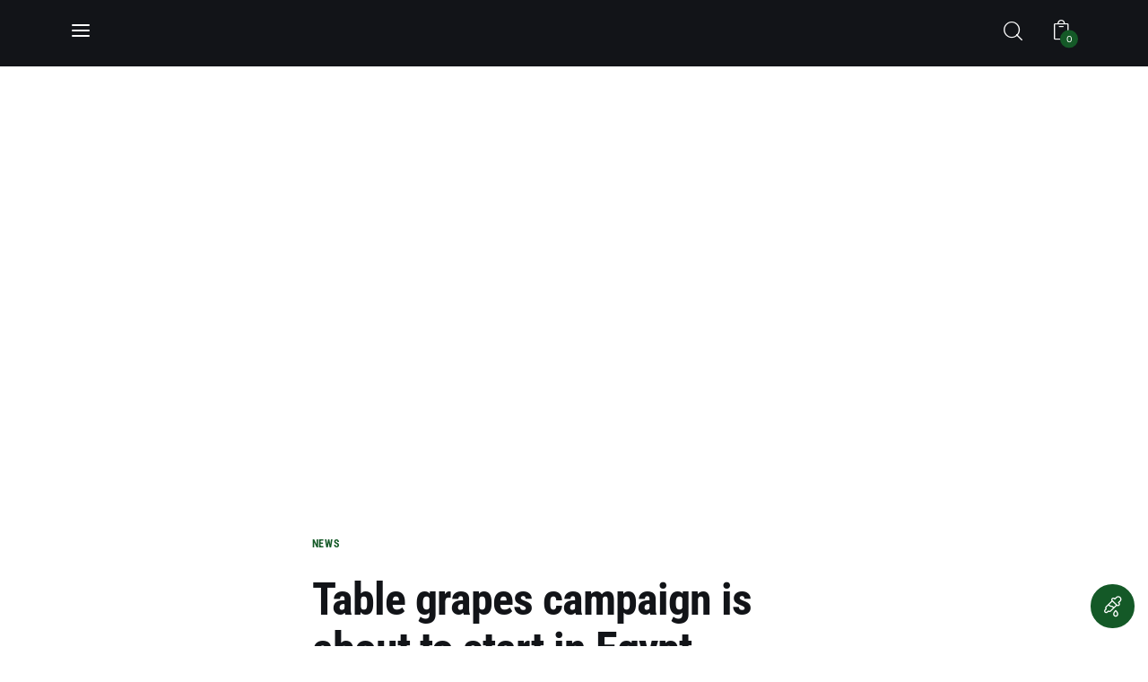

--- FILE ---
content_type: text/html; charset=UTF-8
request_url: https://tokba.com/table-grapes-campaign-is-about-to-start-in-egypt/
body_size: 48277
content:
<!DOCTYPE html>
<html lang="en-US" class="no-js scheme_default">

<head><meta charset="UTF-8"><script>if(navigator.userAgent.match(/MSIE|Internet Explorer/i)||navigator.userAgent.match(/Trident\/7\..*?rv:11/i)){var href=document.location.href;if(!href.match(/[?&]nowprocket/)){if(href.indexOf("?")==-1){if(href.indexOf("#")==-1){document.location.href=href+"?nowprocket=1"}else{document.location.href=href.replace("#","?nowprocket=1#")}}else{if(href.indexOf("#")==-1){document.location.href=href+"&nowprocket=1"}else{document.location.href=href.replace("#","&nowprocket=1#")}}}}</script><script>(()=>{class RocketLazyLoadScripts{constructor(){this.v="2.0.4",this.userEvents=["keydown","keyup","mousedown","mouseup","mousemove","mouseover","mouseout","touchmove","touchstart","touchend","touchcancel","wheel","click","dblclick","input"],this.attributeEvents=["onblur","onclick","oncontextmenu","ondblclick","onfocus","onmousedown","onmouseenter","onmouseleave","onmousemove","onmouseout","onmouseover","onmouseup","onmousewheel","onscroll","onsubmit"]}async t(){this.i(),this.o(),/iP(ad|hone)/.test(navigator.userAgent)&&this.h(),this.u(),this.l(this),this.m(),this.k(this),this.p(this),this._(),await Promise.all([this.R(),this.L()]),this.lastBreath=Date.now(),this.S(this),this.P(),this.D(),this.O(),this.M(),await this.C(this.delayedScripts.normal),await this.C(this.delayedScripts.defer),await this.C(this.delayedScripts.async),await this.T(),await this.F(),await this.j(),await this.A(),window.dispatchEvent(new Event("rocket-allScriptsLoaded")),this.everythingLoaded=!0,this.lastTouchEnd&&await new Promise(t=>setTimeout(t,500-Date.now()+this.lastTouchEnd)),this.I(),this.H(),this.U(),this.W()}i(){this.CSPIssue=sessionStorage.getItem("rocketCSPIssue"),document.addEventListener("securitypolicyviolation",t=>{this.CSPIssue||"script-src-elem"!==t.violatedDirective||"data"!==t.blockedURI||(this.CSPIssue=!0,sessionStorage.setItem("rocketCSPIssue",!0))},{isRocket:!0})}o(){window.addEventListener("pageshow",t=>{this.persisted=t.persisted,this.realWindowLoadedFired=!0},{isRocket:!0}),window.addEventListener("pagehide",()=>{this.onFirstUserAction=null},{isRocket:!0})}h(){let t;function e(e){t=e}window.addEventListener("touchstart",e,{isRocket:!0}),window.addEventListener("touchend",function i(o){o.changedTouches[0]&&t.changedTouches[0]&&Math.abs(o.changedTouches[0].pageX-t.changedTouches[0].pageX)<10&&Math.abs(o.changedTouches[0].pageY-t.changedTouches[0].pageY)<10&&o.timeStamp-t.timeStamp<200&&(window.removeEventListener("touchstart",e,{isRocket:!0}),window.removeEventListener("touchend",i,{isRocket:!0}),"INPUT"===o.target.tagName&&"text"===o.target.type||(o.target.dispatchEvent(new TouchEvent("touchend",{target:o.target,bubbles:!0})),o.target.dispatchEvent(new MouseEvent("mouseover",{target:o.target,bubbles:!0})),o.target.dispatchEvent(new PointerEvent("click",{target:o.target,bubbles:!0,cancelable:!0,detail:1,clientX:o.changedTouches[0].clientX,clientY:o.changedTouches[0].clientY})),event.preventDefault()))},{isRocket:!0})}q(t){this.userActionTriggered||("mousemove"!==t.type||this.firstMousemoveIgnored?"keyup"===t.type||"mouseover"===t.type||"mouseout"===t.type||(this.userActionTriggered=!0,this.onFirstUserAction&&this.onFirstUserAction()):this.firstMousemoveIgnored=!0),"click"===t.type&&t.preventDefault(),t.stopPropagation(),t.stopImmediatePropagation(),"touchstart"===this.lastEvent&&"touchend"===t.type&&(this.lastTouchEnd=Date.now()),"click"===t.type&&(this.lastTouchEnd=0),this.lastEvent=t.type,t.composedPath&&t.composedPath()[0].getRootNode()instanceof ShadowRoot&&(t.rocketTarget=t.composedPath()[0]),this.savedUserEvents.push(t)}u(){this.savedUserEvents=[],this.userEventHandler=this.q.bind(this),this.userEvents.forEach(t=>window.addEventListener(t,this.userEventHandler,{passive:!1,isRocket:!0})),document.addEventListener("visibilitychange",this.userEventHandler,{isRocket:!0})}U(){this.userEvents.forEach(t=>window.removeEventListener(t,this.userEventHandler,{passive:!1,isRocket:!0})),document.removeEventListener("visibilitychange",this.userEventHandler,{isRocket:!0}),this.savedUserEvents.forEach(t=>{(t.rocketTarget||t.target).dispatchEvent(new window[t.constructor.name](t.type,t))})}m(){const t="return false",e=Array.from(this.attributeEvents,t=>"data-rocket-"+t),i="["+this.attributeEvents.join("],[")+"]",o="[data-rocket-"+this.attributeEvents.join("],[data-rocket-")+"]",s=(e,i,o)=>{o&&o!==t&&(e.setAttribute("data-rocket-"+i,o),e["rocket"+i]=new Function("event",o),e.setAttribute(i,t))};new MutationObserver(t=>{for(const n of t)"attributes"===n.type&&(n.attributeName.startsWith("data-rocket-")||this.everythingLoaded?n.attributeName.startsWith("data-rocket-")&&this.everythingLoaded&&this.N(n.target,n.attributeName.substring(12)):s(n.target,n.attributeName,n.target.getAttribute(n.attributeName))),"childList"===n.type&&n.addedNodes.forEach(t=>{if(t.nodeType===Node.ELEMENT_NODE)if(this.everythingLoaded)for(const i of[t,...t.querySelectorAll(o)])for(const t of i.getAttributeNames())e.includes(t)&&this.N(i,t.substring(12));else for(const e of[t,...t.querySelectorAll(i)])for(const t of e.getAttributeNames())this.attributeEvents.includes(t)&&s(e,t,e.getAttribute(t))})}).observe(document,{subtree:!0,childList:!0,attributeFilter:[...this.attributeEvents,...e]})}I(){this.attributeEvents.forEach(t=>{document.querySelectorAll("[data-rocket-"+t+"]").forEach(e=>{this.N(e,t)})})}N(t,e){const i=t.getAttribute("data-rocket-"+e);i&&(t.setAttribute(e,i),t.removeAttribute("data-rocket-"+e))}k(t){Object.defineProperty(HTMLElement.prototype,"onclick",{get(){return this.rocketonclick||null},set(e){this.rocketonclick=e,this.setAttribute(t.everythingLoaded?"onclick":"data-rocket-onclick","this.rocketonclick(event)")}})}S(t){function e(e,i){let o=e[i];e[i]=null,Object.defineProperty(e,i,{get:()=>o,set(s){t.everythingLoaded?o=s:e["rocket"+i]=o=s}})}e(document,"onreadystatechange"),e(window,"onload"),e(window,"onpageshow");try{Object.defineProperty(document,"readyState",{get:()=>t.rocketReadyState,set(e){t.rocketReadyState=e},configurable:!0}),document.readyState="loading"}catch(t){console.log("WPRocket DJE readyState conflict, bypassing")}}l(t){this.originalAddEventListener=EventTarget.prototype.addEventListener,this.originalRemoveEventListener=EventTarget.prototype.removeEventListener,this.savedEventListeners=[],EventTarget.prototype.addEventListener=function(e,i,o){o&&o.isRocket||!t.B(e,this)&&!t.userEvents.includes(e)||t.B(e,this)&&!t.userActionTriggered||e.startsWith("rocket-")||t.everythingLoaded?t.originalAddEventListener.call(this,e,i,o):(t.savedEventListeners.push({target:this,remove:!1,type:e,func:i,options:o}),"mouseenter"!==e&&"mouseleave"!==e||t.originalAddEventListener.call(this,e,t.savedUserEvents.push,o))},EventTarget.prototype.removeEventListener=function(e,i,o){o&&o.isRocket||!t.B(e,this)&&!t.userEvents.includes(e)||t.B(e,this)&&!t.userActionTriggered||e.startsWith("rocket-")||t.everythingLoaded?t.originalRemoveEventListener.call(this,e,i,o):t.savedEventListeners.push({target:this,remove:!0,type:e,func:i,options:o})}}J(t,e){this.savedEventListeners=this.savedEventListeners.filter(i=>{let o=i.type,s=i.target||window;return e!==o||t!==s||(this.B(o,s)&&(i.type="rocket-"+o),this.$(i),!1)})}H(){EventTarget.prototype.addEventListener=this.originalAddEventListener,EventTarget.prototype.removeEventListener=this.originalRemoveEventListener,this.savedEventListeners.forEach(t=>this.$(t))}$(t){t.remove?this.originalRemoveEventListener.call(t.target,t.type,t.func,t.options):this.originalAddEventListener.call(t.target,t.type,t.func,t.options)}p(t){let e;function i(e){return t.everythingLoaded?e:e.split(" ").map(t=>"load"===t||t.startsWith("load.")?"rocket-jquery-load":t).join(" ")}function o(o){function s(e){const s=o.fn[e];o.fn[e]=o.fn.init.prototype[e]=function(){return this[0]===window&&t.userActionTriggered&&("string"==typeof arguments[0]||arguments[0]instanceof String?arguments[0]=i(arguments[0]):"object"==typeof arguments[0]&&Object.keys(arguments[0]).forEach(t=>{const e=arguments[0][t];delete arguments[0][t],arguments[0][i(t)]=e})),s.apply(this,arguments),this}}if(o&&o.fn&&!t.allJQueries.includes(o)){const e={DOMContentLoaded:[],"rocket-DOMContentLoaded":[]};for(const t in e)document.addEventListener(t,()=>{e[t].forEach(t=>t())},{isRocket:!0});o.fn.ready=o.fn.init.prototype.ready=function(i){function s(){parseInt(o.fn.jquery)>2?setTimeout(()=>i.bind(document)(o)):i.bind(document)(o)}return"function"==typeof i&&(t.realDomReadyFired?!t.userActionTriggered||t.fauxDomReadyFired?s():e["rocket-DOMContentLoaded"].push(s):e.DOMContentLoaded.push(s)),o([])},s("on"),s("one"),s("off"),t.allJQueries.push(o)}e=o}t.allJQueries=[],o(window.jQuery),Object.defineProperty(window,"jQuery",{get:()=>e,set(t){o(t)}})}P(){const t=new Map;document.write=document.writeln=function(e){const i=document.currentScript,o=document.createRange(),s=i.parentElement;let n=t.get(i);void 0===n&&(n=i.nextSibling,t.set(i,n));const c=document.createDocumentFragment();o.setStart(c,0),c.appendChild(o.createContextualFragment(e)),s.insertBefore(c,n)}}async R(){return new Promise(t=>{this.userActionTriggered?t():this.onFirstUserAction=t})}async L(){return new Promise(t=>{document.addEventListener("DOMContentLoaded",()=>{this.realDomReadyFired=!0,t()},{isRocket:!0})})}async j(){return this.realWindowLoadedFired?Promise.resolve():new Promise(t=>{window.addEventListener("load",t,{isRocket:!0})})}M(){this.pendingScripts=[];this.scriptsMutationObserver=new MutationObserver(t=>{for(const e of t)e.addedNodes.forEach(t=>{"SCRIPT"!==t.tagName||t.noModule||t.isWPRocket||this.pendingScripts.push({script:t,promise:new Promise(e=>{const i=()=>{const i=this.pendingScripts.findIndex(e=>e.script===t);i>=0&&this.pendingScripts.splice(i,1),e()};t.addEventListener("load",i,{isRocket:!0}),t.addEventListener("error",i,{isRocket:!0}),setTimeout(i,1e3)})})})}),this.scriptsMutationObserver.observe(document,{childList:!0,subtree:!0})}async F(){await this.X(),this.pendingScripts.length?(await this.pendingScripts[0].promise,await this.F()):this.scriptsMutationObserver.disconnect()}D(){this.delayedScripts={normal:[],async:[],defer:[]},document.querySelectorAll("script[type$=rocketlazyloadscript]").forEach(t=>{t.hasAttribute("data-rocket-src")?t.hasAttribute("async")&&!1!==t.async?this.delayedScripts.async.push(t):t.hasAttribute("defer")&&!1!==t.defer||"module"===t.getAttribute("data-rocket-type")?this.delayedScripts.defer.push(t):this.delayedScripts.normal.push(t):this.delayedScripts.normal.push(t)})}async _(){await this.L();let t=[];document.querySelectorAll("script[type$=rocketlazyloadscript][data-rocket-src]").forEach(e=>{let i=e.getAttribute("data-rocket-src");if(i&&!i.startsWith("data:")){i.startsWith("//")&&(i=location.protocol+i);try{const o=new URL(i).origin;o!==location.origin&&t.push({src:o,crossOrigin:e.crossOrigin||"module"===e.getAttribute("data-rocket-type")})}catch(t){}}}),t=[...new Map(t.map(t=>[JSON.stringify(t),t])).values()],this.Y(t,"preconnect")}async G(t){if(await this.K(),!0!==t.noModule||!("noModule"in HTMLScriptElement.prototype))return new Promise(e=>{let i;function o(){(i||t).setAttribute("data-rocket-status","executed"),e()}try{if(navigator.userAgent.includes("Firefox/")||""===navigator.vendor||this.CSPIssue)i=document.createElement("script"),[...t.attributes].forEach(t=>{let e=t.nodeName;"type"!==e&&("data-rocket-type"===e&&(e="type"),"data-rocket-src"===e&&(e="src"),i.setAttribute(e,t.nodeValue))}),t.text&&(i.text=t.text),t.nonce&&(i.nonce=t.nonce),i.hasAttribute("src")?(i.addEventListener("load",o,{isRocket:!0}),i.addEventListener("error",()=>{i.setAttribute("data-rocket-status","failed-network"),e()},{isRocket:!0}),setTimeout(()=>{i.isConnected||e()},1)):(i.text=t.text,o()),i.isWPRocket=!0,t.parentNode.replaceChild(i,t);else{const i=t.getAttribute("data-rocket-type"),s=t.getAttribute("data-rocket-src");i?(t.type=i,t.removeAttribute("data-rocket-type")):t.removeAttribute("type"),t.addEventListener("load",o,{isRocket:!0}),t.addEventListener("error",i=>{this.CSPIssue&&i.target.src.startsWith("data:")?(console.log("WPRocket: CSP fallback activated"),t.removeAttribute("src"),this.G(t).then(e)):(t.setAttribute("data-rocket-status","failed-network"),e())},{isRocket:!0}),s?(t.fetchPriority="high",t.removeAttribute("data-rocket-src"),t.src=s):t.src="data:text/javascript;base64,"+window.btoa(unescape(encodeURIComponent(t.text)))}}catch(i){t.setAttribute("data-rocket-status","failed-transform"),e()}});t.setAttribute("data-rocket-status","skipped")}async C(t){const e=t.shift();return e?(e.isConnected&&await this.G(e),this.C(t)):Promise.resolve()}O(){this.Y([...this.delayedScripts.normal,...this.delayedScripts.defer,...this.delayedScripts.async],"preload")}Y(t,e){this.trash=this.trash||[];let i=!0;var o=document.createDocumentFragment();t.forEach(t=>{const s=t.getAttribute&&t.getAttribute("data-rocket-src")||t.src;if(s&&!s.startsWith("data:")){const n=document.createElement("link");n.href=s,n.rel=e,"preconnect"!==e&&(n.as="script",n.fetchPriority=i?"high":"low"),t.getAttribute&&"module"===t.getAttribute("data-rocket-type")&&(n.crossOrigin=!0),t.crossOrigin&&(n.crossOrigin=t.crossOrigin),t.integrity&&(n.integrity=t.integrity),t.nonce&&(n.nonce=t.nonce),o.appendChild(n),this.trash.push(n),i=!1}}),document.head.appendChild(o)}W(){this.trash.forEach(t=>t.remove())}async T(){try{document.readyState="interactive"}catch(t){}this.fauxDomReadyFired=!0;try{await this.K(),this.J(document,"readystatechange"),document.dispatchEvent(new Event("rocket-readystatechange")),await this.K(),document.rocketonreadystatechange&&document.rocketonreadystatechange(),await this.K(),this.J(document,"DOMContentLoaded"),document.dispatchEvent(new Event("rocket-DOMContentLoaded")),await this.K(),this.J(window,"DOMContentLoaded"),window.dispatchEvent(new Event("rocket-DOMContentLoaded"))}catch(t){console.error(t)}}async A(){try{document.readyState="complete"}catch(t){}try{await this.K(),this.J(document,"readystatechange"),document.dispatchEvent(new Event("rocket-readystatechange")),await this.K(),document.rocketonreadystatechange&&document.rocketonreadystatechange(),await this.K(),this.J(window,"load"),window.dispatchEvent(new Event("rocket-load")),await this.K(),window.rocketonload&&window.rocketonload(),await this.K(),this.allJQueries.forEach(t=>t(window).trigger("rocket-jquery-load")),await this.K(),this.J(window,"pageshow");const t=new Event("rocket-pageshow");t.persisted=this.persisted,window.dispatchEvent(t),await this.K(),window.rocketonpageshow&&window.rocketonpageshow({persisted:this.persisted})}catch(t){console.error(t)}}async K(){Date.now()-this.lastBreath>45&&(await this.X(),this.lastBreath=Date.now())}async X(){return document.hidden?new Promise(t=>setTimeout(t)):new Promise(t=>requestAnimationFrame(t))}B(t,e){return e===document&&"readystatechange"===t||(e===document&&"DOMContentLoaded"===t||(e===window&&"DOMContentLoaded"===t||(e===window&&"load"===t||e===window&&"pageshow"===t)))}static run(){(new RocketLazyLoadScripts).t()}}RocketLazyLoadScripts.run()})();</script>
				
					<meta name="viewport" content="width=device-width, initial-scale=1">
		<meta name="format-detection" content="telephone=no">
		<link rel="profile" href="//gmpg.org/xfn/11">
					<link rel="pingback" href="">
			<meta name='robots' content='index, follow, max-image-preview:large, max-snippet:-1, max-video-preview:-1' />
<link rel="alternate" hreflang="en" href="https://tokba.com/table-grapes-campaign-is-about-to-start-in-egypt/" />
<link rel="alternate" hreflang="x-default" href="https://tokba.com/table-grapes-campaign-is-about-to-start-in-egypt/" />

	<!-- This site is optimized with the Yoast SEO Premium plugin v26.0 (Yoast SEO v26.7) - https://yoast.com/wordpress/plugins/seo/ -->
	<title>TOKBA TRADING-Table grapes campaign is about to start in Egypt</title>
	<meta name="description" content="The table grape season is about to start in Egypt, amidst concerns about weather conditions , Idemand, Egyptian exporters of grapes deliver all over Asia, Africa and Europe, and the main destination is Russia with a great demand" />
	<link rel="canonical" href="https://tokba.com/table-grapes-campaign-is-about-to-start-in-egypt/" />
	<meta property="og:locale" content="en_US" />
	<meta property="og:type" content="article" />
	<meta property="og:title" content="Table grapes campaign is about to start in Egypt" />
	<meta property="og:description" content="The table grape season is about to start in Egypt, amidst concerns about weather conditions , Idemand, Egyptian exporters of grapes deliver all over Asia, Africa and Europe, and the main destination is Russia with a great demand" />
	<meta property="og:url" content="https://tokba.com/table-grapes-campaign-is-about-to-start-in-egypt/" />
	<meta property="og:site_name" content="TOKBA" />
	<meta property="article:publisher" content="https://www.facebook.com/tokbatradingcompany" />
	<meta property="article:published_time" content="2023-04-30T06:29:19+00:00" />
	<meta property="article:modified_time" content="2023-06-24T12:15:05+00:00" />
	<meta property="og:image" content="https://tokba.com/wp-content/uploads/2023/04/Table-grapes-campaign-is-about-to-start-in-Egypt.jpg" />
	<meta property="og:image:width" content="1290" />
	<meta property="og:image:height" content="515" />
	<meta property="og:image:type" content="image/jpeg" />
	<meta name="author" content="TOKBA" />
	<meta name="twitter:card" content="summary_large_image" />
	<meta name="twitter:label1" content="Written by" />
	<meta name="twitter:data1" content="TOKBA" />
	<meta name="twitter:label2" content="Est. reading time" />
	<meta name="twitter:data2" content="2 minutes" />
	<script type="application/ld+json" class="yoast-schema-graph">{"@context":"https://schema.org","@graph":[{"@type":"Article","@id":"https://tokba.com/table-grapes-campaign-is-about-to-start-in-egypt/#article","isPartOf":{"@id":"https://tokba.com/table-grapes-campaign-is-about-to-start-in-egypt/"},"author":{"name":"TOKBA","@id":"https://tokba.com/#/schema/person/28010fe1470baeea3cd4198be771fafd"},"headline":"Table grapes campaign is about to start in Egypt","datePublished":"2023-04-30T06:29:19+00:00","dateModified":"2023-06-24T12:15:05+00:00","mainEntityOfPage":{"@id":"https://tokba.com/table-grapes-campaign-is-about-to-start-in-egypt/"},"wordCount":297,"commentCount":0,"publisher":{"@id":"https://tokba.com/#organization"},"image":{"@id":"https://tokba.com/table-grapes-campaign-is-about-to-start-in-egypt/#primaryimage"},"thumbnailUrl":"https://tokba.com/wp-content/uploads/2023/04/Table-grapes-campaign-is-about-to-start-in-Egypt.jpg","articleSection":["News"],"inLanguage":"en-US","potentialAction":[{"@type":"CommentAction","name":"Comment","target":["https://tokba.com/table-grapes-campaign-is-about-to-start-in-egypt/#respond"]}]},{"@type":"WebPage","@id":"https://tokba.com/table-grapes-campaign-is-about-to-start-in-egypt/","url":"https://tokba.com/table-grapes-campaign-is-about-to-start-in-egypt/","name":"TOKBA TRADING-Table grapes campaign is about to start in Egypt","isPartOf":{"@id":"https://tokba.com/#website"},"primaryImageOfPage":{"@id":"https://tokba.com/table-grapes-campaign-is-about-to-start-in-egypt/#primaryimage"},"image":{"@id":"https://tokba.com/table-grapes-campaign-is-about-to-start-in-egypt/#primaryimage"},"thumbnailUrl":"https://tokba.com/wp-content/uploads/2023/04/Table-grapes-campaign-is-about-to-start-in-Egypt.jpg","datePublished":"2023-04-30T06:29:19+00:00","dateModified":"2023-06-24T12:15:05+00:00","description":"The table grape season is about to start in Egypt, amidst concerns about weather conditions , Idemand, Egyptian exporters of grapes deliver all over Asia, Africa and Europe, and the main destination is Russia with a great demand","breadcrumb":{"@id":"https://tokba.com/table-grapes-campaign-is-about-to-start-in-egypt/#breadcrumb"},"inLanguage":"en-US","potentialAction":[{"@type":"ReadAction","target":["https://tokba.com/table-grapes-campaign-is-about-to-start-in-egypt/"]}]},{"@type":"ImageObject","inLanguage":"en-US","@id":"https://tokba.com/table-grapes-campaign-is-about-to-start-in-egypt/#primaryimage","url":"https://tokba.com/wp-content/uploads/2023/04/Table-grapes-campaign-is-about-to-start-in-Egypt.jpg","contentUrl":"https://tokba.com/wp-content/uploads/2023/04/Table-grapes-campaign-is-about-to-start-in-Egypt.jpg","width":1290,"height":515},{"@type":"BreadcrumbList","@id":"https://tokba.com/table-grapes-campaign-is-about-to-start-in-egypt/#breadcrumb","itemListElement":[{"@type":"ListItem","position":1,"name":"Home","item":"https://tokba.com/"},{"@type":"ListItem","position":2,"name":"Table grapes campaign is about to start in Egypt"}]},{"@type":"WebSite","@id":"https://tokba.com/#website","url":"https://tokba.com/","name":"TOKBA","description":"ARIAN AGRICULTURE AND TRADING DEVELOPMENT COOP","publisher":{"@id":"https://tokba.com/#organization"},"potentialAction":[{"@type":"SearchAction","target":{"@type":"EntryPoint","urlTemplate":"https://tokba.com/?s={search_term_string}"},"query-input":{"@type":"PropertyValueSpecification","valueRequired":true,"valueName":"search_term_string"}}],"inLanguage":"en-US"},{"@type":"Organization","@id":"https://tokba.com/#organization","name":"ARIAN AGRICULTURE AND TRADING DEVELOPMENT COOP IRAN PISTACHIO & NUTS PRODUCER","url":"https://tokba.com/","logo":{"@type":"ImageObject","inLanguage":"en-US","@id":"https://tokba.com/#/schema/logo/image/","url":"https://tokba.com/wp-content/uploads/2021/11/Tokba-Trading.png","contentUrl":"https://tokba.com/wp-content/uploads/2021/11/Tokba-Trading.png","width":300,"height":300,"caption":"ARIAN AGRICULTURE AND TRADING DEVELOPMENT COOP IRAN PISTACHIO & NUTS PRODUCER"},"image":{"@id":"https://tokba.com/#/schema/logo/image/"},"sameAs":["https://www.facebook.com/tokbatradingcompany","https://www.instagram.com/tokbatrading/","https://www.linkedin.com/in/tokbatrading/"]},{"@type":"Person","@id":"https://tokba.com/#/schema/person/28010fe1470baeea3cd4198be771fafd","name":"TOKBA","sameAs":["https://tokba.com/"],"url":"https://tokba.com/author/ns/"}]}</script>
	<!-- / Yoast SEO Premium plugin. -->



<link rel="alternate" type="application/rss+xml" title="TOKBA &raquo; Feed" href="https://tokba.com/feed/" />
<link rel="alternate" type="application/rss+xml" title="TOKBA &raquo; Comments Feed" href="https://tokba.com/comments/feed/" />
<link rel="alternate" type="application/rss+xml" title="TOKBA &raquo; Table grapes campaign is about to start in Egypt Comments Feed" href="https://tokba.com/table-grapes-campaign-is-about-to-start-in-egypt/feed/" />
<link rel="alternate" title="oEmbed (JSON)" type="application/json+oembed" href="https://tokba.com/wp-json/oembed/1.0/embed?url=https%3A%2F%2Ftokba.com%2Ftable-grapes-campaign-is-about-to-start-in-egypt%2F" />
<link rel="alternate" title="oEmbed (XML)" type="text/xml+oembed" href="https://tokba.com/wp-json/oembed/1.0/embed?url=https%3A%2F%2Ftokba.com%2Ftable-grapes-campaign-is-about-to-start-in-egypt%2F&#038;format=xml" />
			<meta property="og:type" content="article" />
			<meta property="og:url" content="https://tokba.com/table-grapes-campaign-is-about-to-start-in-egypt/" />
			<meta property="og:title" content="Table grapes campaign is about to start in Egypt" />
			<meta property="og:description" content="The table grape season is about to start in Egypt, amidst concerns about weather conditions, to which grapes are particularly vulnerable.

Fatimah Elzhraa Tarek Elhadary, export sales executive at Alsolimania, said: &quot;We will have the varieties Superior Seedless and Flames Seedless available at the beginning of May. By the mid may, superior varieties will reach" />  
							<meta property="og:image" content="https://tokba.com/wp-content/uploads/2023/04/Table-grapes-campaign-is-about-to-start-in-Egypt.jpg"/>
				<style id='wp-img-auto-sizes-contain-inline-css' type='text/css'>
img:is([sizes=auto i],[sizes^="auto," i]){contain-intrinsic-size:3000px 1500px}
/*# sourceURL=wp-img-auto-sizes-contain-inline-css */
</style>
<link data-minify="1" property="stylesheet" rel='stylesheet' id='font-awesome-css' href='https://tokba.com/wp-content/cache/min/1/wp-content/plugins/advanced-product-labels-for-woocommerce/berocket/assets/css/font-awesome.min.css?ver=1768811568' type='text/css' media='all' />
<link data-minify="1" property="stylesheet" rel='stylesheet' id='berocket_products_label_style-css' href='https://tokba.com/wp-content/cache/min/1/wp-content/plugins/advanced-product-labels-for-woocommerce/css/frontend.css?ver=1768811568' type='text/css' media='all' />
<style id='berocket_products_label_style-inline-css' type='text/css'>

        .berocket_better_labels:before,
        .berocket_better_labels:after {
            clear: both;
            content: " ";
            display: block;
        }
        .berocket_better_labels.berocket_better_labels_image {
            position: absolute!important;
            top: 0px!important;
            bottom: 0px!important;
            left: 0px!important;
            right: 0px!important;
            pointer-events: none;
        }
        .berocket_better_labels.berocket_better_labels_image * {
            pointer-events: none;
        }
        .berocket_better_labels.berocket_better_labels_image img,
        .berocket_better_labels.berocket_better_labels_image .fa,
        .berocket_better_labels.berocket_better_labels_image .berocket_color_label,
        .berocket_better_labels.berocket_better_labels_image .berocket_image_background,
        .berocket_better_labels .berocket_better_labels_line .br_alabel,
        .berocket_better_labels .berocket_better_labels_line .br_alabel span {
            pointer-events: all;
        }
        .berocket_better_labels .berocket_color_label,
        .br_alabel .berocket_color_label {
            width: 100%;
            height: 100%;
            display: block;
        }
        .berocket_better_labels .berocket_better_labels_position_left {
            text-align:left;
            float: left;
            clear: left;
        }
        .berocket_better_labels .berocket_better_labels_position_center {
            text-align:center;
        }
        .berocket_better_labels .berocket_better_labels_position_right {
            text-align:right;
            float: right;
            clear: right;
        }
        .berocket_better_labels.berocket_better_labels_label {
            clear: both
        }
        .berocket_better_labels .berocket_better_labels_line {
            line-height: 1px;
        }
        .berocket_better_labels.berocket_better_labels_label .berocket_better_labels_line {
            clear: none;
        }
        .berocket_better_labels .berocket_better_labels_position_left .berocket_better_labels_line {
            clear: left;
        }
        .berocket_better_labels .berocket_better_labels_position_right .berocket_better_labels_line {
            clear: right;
        }
        .berocket_better_labels .berocket_better_labels_line .br_alabel {
            display: inline-block;
            position: relative;
            top: 0!important;
            left: 0!important;
            right: 0!important;
            line-height: 1px;
        }.berocket_better_labels .berocket_better_labels_position {
                display: flex;
                flex-direction: column;
            }
            .berocket_better_labels .berocket_better_labels_position.berocket_better_labels_position_left {
                align-items: start;
            }
            .berocket_better_labels .berocket_better_labels_position.berocket_better_labels_position_right {
                align-items: end;
            }
            .rtl .berocket_better_labels .berocket_better_labels_position.berocket_better_labels_position_left {
                align-items: end;
            }
            .rtl .berocket_better_labels .berocket_better_labels_position.berocket_better_labels_position_right {
                align-items: start;
            }
            .berocket_better_labels .berocket_better_labels_position.berocket_better_labels_position_center {
                align-items: center;
            }
            .berocket_better_labels .berocket_better_labels_position .berocket_better_labels_inline {
                display: flex;
                align-items: start;
            }
/*# sourceURL=berocket_products_label_style-inline-css */
</style>
<link data-minify="1" property="stylesheet" rel='stylesheet' id='trx_addons-icons-css' href='https://tokba.com/wp-content/cache/min/1/wp-content/plugins/trx_addons/css/font-icons/css/trx_addons_icons.css?ver=1768811568' type='text/css' media='all' />
<link data-minify="1" property="stylesheet" rel='stylesheet' id='kicker-font-Lora-css' href='https://tokba.com/wp-content/cache/min/1/wp-content/themes/kicker/skins/default/css/font-face/Lora/stylesheet.css?ver=1768811568' type='text/css' media='all' />
<link data-minify="1" property="stylesheet" rel='stylesheet' id='kicker-font-Karla-css' href='https://tokba.com/wp-content/cache/min/1/wp-content/themes/kicker/skins/default/css/font-face/Karla/stylesheet.css?ver=1768811568' type='text/css' media='all' />
<link data-minify="1" property="stylesheet" rel='stylesheet' id='kicker-fontello-css' href='https://tokba.com/wp-content/cache/min/1/wp-content/themes/kicker/skins/default/css/font-icons/css/fontello.css?ver=1768811568' type='text/css' media='all' />
<style id='wp-emoji-styles-inline-css' type='text/css'>

	img.wp-smiley, img.emoji {
		display: inline !important;
		border: none !important;
		box-shadow: none !important;
		height: 1em !important;
		width: 1em !important;
		margin: 0 0.07em !important;
		vertical-align: -0.1em !important;
		background: none !important;
		padding: 0 !important;
	}
/*# sourceURL=wp-emoji-styles-inline-css */
</style>
<link property="stylesheet" rel='stylesheet' id='wp-block-library-css' href='https://tokba.com/wp-includes/css/dist/block-library/style.min.css?ver=6.9' type='text/css' media='all' />
<style id='global-styles-inline-css' type='text/css'>
:root{--wp--preset--aspect-ratio--square: 1;--wp--preset--aspect-ratio--4-3: 4/3;--wp--preset--aspect-ratio--3-4: 3/4;--wp--preset--aspect-ratio--3-2: 3/2;--wp--preset--aspect-ratio--2-3: 2/3;--wp--preset--aspect-ratio--16-9: 16/9;--wp--preset--aspect-ratio--9-16: 9/16;--wp--preset--color--black: #000000;--wp--preset--color--cyan-bluish-gray: #abb8c3;--wp--preset--color--white: #ffffff;--wp--preset--color--pale-pink: #f78da7;--wp--preset--color--vivid-red: #cf2e2e;--wp--preset--color--luminous-vivid-orange: #ff6900;--wp--preset--color--luminous-vivid-amber: #fcb900;--wp--preset--color--light-green-cyan: #7bdcb5;--wp--preset--color--vivid-green-cyan: #00d084;--wp--preset--color--pale-cyan-blue: #8ed1fc;--wp--preset--color--vivid-cyan-blue: #0693e3;--wp--preset--color--vivid-purple: #9b51e0;--wp--preset--color--bg-color: #ffffff;--wp--preset--color--bd-color: #EAEAEA;--wp--preset--color--bd-hover: #D2D4D4;--wp--preset--color--text-dark: #121418;--wp--preset--color--text-light: #A5A6AA;--wp--preset--color--text-link: #0c5b01;--wp--preset--color--text-hover: #077b17;--wp--preset--color--text-link-2: #077b17;--wp--preset--color--text-hover-2: #077b17;--wp--preset--color--text-link-3: #C5A48E;--wp--preset--color--text-hover-3: #AB8E7A;--wp--preset--gradient--vivid-cyan-blue-to-vivid-purple: linear-gradient(135deg,rgb(6,147,227) 0%,rgb(155,81,224) 100%);--wp--preset--gradient--light-green-cyan-to-vivid-green-cyan: linear-gradient(135deg,rgb(122,220,180) 0%,rgb(0,208,130) 100%);--wp--preset--gradient--luminous-vivid-amber-to-luminous-vivid-orange: linear-gradient(135deg,rgb(252,185,0) 0%,rgb(255,105,0) 100%);--wp--preset--gradient--luminous-vivid-orange-to-vivid-red: linear-gradient(135deg,rgb(255,105,0) 0%,rgb(207,46,46) 100%);--wp--preset--gradient--very-light-gray-to-cyan-bluish-gray: linear-gradient(135deg,rgb(238,238,238) 0%,rgb(169,184,195) 100%);--wp--preset--gradient--cool-to-warm-spectrum: linear-gradient(135deg,rgb(74,234,220) 0%,rgb(151,120,209) 20%,rgb(207,42,186) 40%,rgb(238,44,130) 60%,rgb(251,105,98) 80%,rgb(254,248,76) 100%);--wp--preset--gradient--blush-light-purple: linear-gradient(135deg,rgb(255,206,236) 0%,rgb(152,150,240) 100%);--wp--preset--gradient--blush-bordeaux: linear-gradient(135deg,rgb(254,205,165) 0%,rgb(254,45,45) 50%,rgb(107,0,62) 100%);--wp--preset--gradient--luminous-dusk: linear-gradient(135deg,rgb(255,203,112) 0%,rgb(199,81,192) 50%,rgb(65,88,208) 100%);--wp--preset--gradient--pale-ocean: linear-gradient(135deg,rgb(255,245,203) 0%,rgb(182,227,212) 50%,rgb(51,167,181) 100%);--wp--preset--gradient--electric-grass: linear-gradient(135deg,rgb(202,248,128) 0%,rgb(113,206,126) 100%);--wp--preset--gradient--midnight: linear-gradient(135deg,rgb(2,3,129) 0%,rgb(40,116,252) 100%);--wp--preset--gradient--vertical-link-to-hover: linear-gradient(to bottom,var(--theme-color-text_link) 0%,var(--theme-color-text_hover) 100%);--wp--preset--gradient--diagonal-link-to-hover: linear-gradient(to bottom right,var(--theme-color-text_link) 0%,var(--theme-color-text_hover) 100%);--wp--preset--font-size--small: 13px;--wp--preset--font-size--medium: clamp(14px, 0.875rem + ((1vw - 3.2px) * 0.682), 20px);--wp--preset--font-size--large: clamp(22.041px, 1.378rem + ((1vw - 3.2px) * 1.586), 36px);--wp--preset--font-size--x-large: clamp(25.014px, 1.563rem + ((1vw - 3.2px) * 1.93), 42px);--wp--preset--font-family--p-font: Lora;--wp--preset--font-family--post-font: inherit;--wp--preset--font-family--h-1-font: Karla;--wp--preset--spacing--20: 0.44rem;--wp--preset--spacing--30: 0.67rem;--wp--preset--spacing--40: 1rem;--wp--preset--spacing--50: 1.5rem;--wp--preset--spacing--60: 2.25rem;--wp--preset--spacing--70: 3.38rem;--wp--preset--spacing--80: 5.06rem;--wp--preset--shadow--natural: 6px 6px 9px rgba(0, 0, 0, 0.2);--wp--preset--shadow--deep: 12px 12px 50px rgba(0, 0, 0, 0.4);--wp--preset--shadow--sharp: 6px 6px 0px rgba(0, 0, 0, 0.2);--wp--preset--shadow--outlined: 6px 6px 0px -3px rgb(255, 255, 255), 6px 6px rgb(0, 0, 0);--wp--preset--shadow--crisp: 6px 6px 0px rgb(0, 0, 0);--wp--custom--spacing--tiny: var(--sc-space-tiny,   1rem);--wp--custom--spacing--small: var(--sc-space-small,  2rem);--wp--custom--spacing--medium: var(--sc-space-medium, 3.3333rem);--wp--custom--spacing--large: var(--sc-space-large,  6.6667rem);--wp--custom--spacing--huge: var(--sc-space-huge,   8.6667rem);}:root { --wp--style--global--content-size: 760px;--wp--style--global--wide-size: 1200px; }:where(body) { margin: 0; }.wp-site-blocks > .alignleft { float: left; margin-right: 2em; }.wp-site-blocks > .alignright { float: right; margin-left: 2em; }.wp-site-blocks > .aligncenter { justify-content: center; margin-left: auto; margin-right: auto; }:where(.is-layout-flex){gap: 0.5em;}:where(.is-layout-grid){gap: 0.5em;}.is-layout-flow > .alignleft{float: left;margin-inline-start: 0;margin-inline-end: 2em;}.is-layout-flow > .alignright{float: right;margin-inline-start: 2em;margin-inline-end: 0;}.is-layout-flow > .aligncenter{margin-left: auto !important;margin-right: auto !important;}.is-layout-constrained > .alignleft{float: left;margin-inline-start: 0;margin-inline-end: 2em;}.is-layout-constrained > .alignright{float: right;margin-inline-start: 2em;margin-inline-end: 0;}.is-layout-constrained > .aligncenter{margin-left: auto !important;margin-right: auto !important;}.is-layout-constrained > :where(:not(.alignleft):not(.alignright):not(.alignfull)){max-width: var(--wp--style--global--content-size);margin-left: auto !important;margin-right: auto !important;}.is-layout-constrained > .alignwide{max-width: var(--wp--style--global--wide-size);}body .is-layout-flex{display: flex;}.is-layout-flex{flex-wrap: wrap;align-items: center;}.is-layout-flex > :is(*, div){margin: 0;}body .is-layout-grid{display: grid;}.is-layout-grid > :is(*, div){margin: 0;}body{padding-top: 0px;padding-right: 0px;padding-bottom: 0px;padding-left: 0px;}a:where(:not(.wp-element-button)){text-decoration: underline;}:root :where(.wp-element-button, .wp-block-button__link){background-color: #32373c;border-width: 0;color: #fff;font-family: inherit;font-size: inherit;font-style: inherit;font-weight: inherit;letter-spacing: inherit;line-height: inherit;padding-top: calc(0.667em + 2px);padding-right: calc(1.333em + 2px);padding-bottom: calc(0.667em + 2px);padding-left: calc(1.333em + 2px);text-decoration: none;text-transform: inherit;}.has-black-color{color: var(--wp--preset--color--black) !important;}.has-cyan-bluish-gray-color{color: var(--wp--preset--color--cyan-bluish-gray) !important;}.has-white-color{color: var(--wp--preset--color--white) !important;}.has-pale-pink-color{color: var(--wp--preset--color--pale-pink) !important;}.has-vivid-red-color{color: var(--wp--preset--color--vivid-red) !important;}.has-luminous-vivid-orange-color{color: var(--wp--preset--color--luminous-vivid-orange) !important;}.has-luminous-vivid-amber-color{color: var(--wp--preset--color--luminous-vivid-amber) !important;}.has-light-green-cyan-color{color: var(--wp--preset--color--light-green-cyan) !important;}.has-vivid-green-cyan-color{color: var(--wp--preset--color--vivid-green-cyan) !important;}.has-pale-cyan-blue-color{color: var(--wp--preset--color--pale-cyan-blue) !important;}.has-vivid-cyan-blue-color{color: var(--wp--preset--color--vivid-cyan-blue) !important;}.has-vivid-purple-color{color: var(--wp--preset--color--vivid-purple) !important;}.has-bg-color-color{color: var(--wp--preset--color--bg-color) !important;}.has-bd-color-color{color: var(--wp--preset--color--bd-color) !important;}.has-bd-hover-color{color: var(--wp--preset--color--bd-hover) !important;}.has-text-dark-color{color: var(--wp--preset--color--text-dark) !important;}.has-text-light-color{color: var(--wp--preset--color--text-light) !important;}.has-text-link-color{color: var(--wp--preset--color--text-link) !important;}.has-text-hover-color{color: var(--wp--preset--color--text-hover) !important;}.has-text-link-2-color{color: var(--wp--preset--color--text-link-2) !important;}.has-text-hover-2-color{color: var(--wp--preset--color--text-hover-2) !important;}.has-text-link-3-color{color: var(--wp--preset--color--text-link-3) !important;}.has-text-hover-3-color{color: var(--wp--preset--color--text-hover-3) !important;}.has-black-background-color{background-color: var(--wp--preset--color--black) !important;}.has-cyan-bluish-gray-background-color{background-color: var(--wp--preset--color--cyan-bluish-gray) !important;}.has-white-background-color{background-color: var(--wp--preset--color--white) !important;}.has-pale-pink-background-color{background-color: var(--wp--preset--color--pale-pink) !important;}.has-vivid-red-background-color{background-color: var(--wp--preset--color--vivid-red) !important;}.has-luminous-vivid-orange-background-color{background-color: var(--wp--preset--color--luminous-vivid-orange) !important;}.has-luminous-vivid-amber-background-color{background-color: var(--wp--preset--color--luminous-vivid-amber) !important;}.has-light-green-cyan-background-color{background-color: var(--wp--preset--color--light-green-cyan) !important;}.has-vivid-green-cyan-background-color{background-color: var(--wp--preset--color--vivid-green-cyan) !important;}.has-pale-cyan-blue-background-color{background-color: var(--wp--preset--color--pale-cyan-blue) !important;}.has-vivid-cyan-blue-background-color{background-color: var(--wp--preset--color--vivid-cyan-blue) !important;}.has-vivid-purple-background-color{background-color: var(--wp--preset--color--vivid-purple) !important;}.has-bg-color-background-color{background-color: var(--wp--preset--color--bg-color) !important;}.has-bd-color-background-color{background-color: var(--wp--preset--color--bd-color) !important;}.has-bd-hover-background-color{background-color: var(--wp--preset--color--bd-hover) !important;}.has-text-dark-background-color{background-color: var(--wp--preset--color--text-dark) !important;}.has-text-light-background-color{background-color: var(--wp--preset--color--text-light) !important;}.has-text-link-background-color{background-color: var(--wp--preset--color--text-link) !important;}.has-text-hover-background-color{background-color: var(--wp--preset--color--text-hover) !important;}.has-text-link-2-background-color{background-color: var(--wp--preset--color--text-link-2) !important;}.has-text-hover-2-background-color{background-color: var(--wp--preset--color--text-hover-2) !important;}.has-text-link-3-background-color{background-color: var(--wp--preset--color--text-link-3) !important;}.has-text-hover-3-background-color{background-color: var(--wp--preset--color--text-hover-3) !important;}.has-black-border-color{border-color: var(--wp--preset--color--black) !important;}.has-cyan-bluish-gray-border-color{border-color: var(--wp--preset--color--cyan-bluish-gray) !important;}.has-white-border-color{border-color: var(--wp--preset--color--white) !important;}.has-pale-pink-border-color{border-color: var(--wp--preset--color--pale-pink) !important;}.has-vivid-red-border-color{border-color: var(--wp--preset--color--vivid-red) !important;}.has-luminous-vivid-orange-border-color{border-color: var(--wp--preset--color--luminous-vivid-orange) !important;}.has-luminous-vivid-amber-border-color{border-color: var(--wp--preset--color--luminous-vivid-amber) !important;}.has-light-green-cyan-border-color{border-color: var(--wp--preset--color--light-green-cyan) !important;}.has-vivid-green-cyan-border-color{border-color: var(--wp--preset--color--vivid-green-cyan) !important;}.has-pale-cyan-blue-border-color{border-color: var(--wp--preset--color--pale-cyan-blue) !important;}.has-vivid-cyan-blue-border-color{border-color: var(--wp--preset--color--vivid-cyan-blue) !important;}.has-vivid-purple-border-color{border-color: var(--wp--preset--color--vivid-purple) !important;}.has-bg-color-border-color{border-color: var(--wp--preset--color--bg-color) !important;}.has-bd-color-border-color{border-color: var(--wp--preset--color--bd-color) !important;}.has-bd-hover-border-color{border-color: var(--wp--preset--color--bd-hover) !important;}.has-text-dark-border-color{border-color: var(--wp--preset--color--text-dark) !important;}.has-text-light-border-color{border-color: var(--wp--preset--color--text-light) !important;}.has-text-link-border-color{border-color: var(--wp--preset--color--text-link) !important;}.has-text-hover-border-color{border-color: var(--wp--preset--color--text-hover) !important;}.has-text-link-2-border-color{border-color: var(--wp--preset--color--text-link-2) !important;}.has-text-hover-2-border-color{border-color: var(--wp--preset--color--text-hover-2) !important;}.has-text-link-3-border-color{border-color: var(--wp--preset--color--text-link-3) !important;}.has-text-hover-3-border-color{border-color: var(--wp--preset--color--text-hover-3) !important;}.has-vivid-cyan-blue-to-vivid-purple-gradient-background{background: var(--wp--preset--gradient--vivid-cyan-blue-to-vivid-purple) !important;}.has-light-green-cyan-to-vivid-green-cyan-gradient-background{background: var(--wp--preset--gradient--light-green-cyan-to-vivid-green-cyan) !important;}.has-luminous-vivid-amber-to-luminous-vivid-orange-gradient-background{background: var(--wp--preset--gradient--luminous-vivid-amber-to-luminous-vivid-orange) !important;}.has-luminous-vivid-orange-to-vivid-red-gradient-background{background: var(--wp--preset--gradient--luminous-vivid-orange-to-vivid-red) !important;}.has-very-light-gray-to-cyan-bluish-gray-gradient-background{background: var(--wp--preset--gradient--very-light-gray-to-cyan-bluish-gray) !important;}.has-cool-to-warm-spectrum-gradient-background{background: var(--wp--preset--gradient--cool-to-warm-spectrum) !important;}.has-blush-light-purple-gradient-background{background: var(--wp--preset--gradient--blush-light-purple) !important;}.has-blush-bordeaux-gradient-background{background: var(--wp--preset--gradient--blush-bordeaux) !important;}.has-luminous-dusk-gradient-background{background: var(--wp--preset--gradient--luminous-dusk) !important;}.has-pale-ocean-gradient-background{background: var(--wp--preset--gradient--pale-ocean) !important;}.has-electric-grass-gradient-background{background: var(--wp--preset--gradient--electric-grass) !important;}.has-midnight-gradient-background{background: var(--wp--preset--gradient--midnight) !important;}.has-vertical-link-to-hover-gradient-background{background: var(--wp--preset--gradient--vertical-link-to-hover) !important;}.has-diagonal-link-to-hover-gradient-background{background: var(--wp--preset--gradient--diagonal-link-to-hover) !important;}.has-small-font-size{font-size: var(--wp--preset--font-size--small) !important;}.has-medium-font-size{font-size: var(--wp--preset--font-size--medium) !important;}.has-large-font-size{font-size: var(--wp--preset--font-size--large) !important;}.has-x-large-font-size{font-size: var(--wp--preset--font-size--x-large) !important;}.has-p-font-font-family{font-family: var(--wp--preset--font-family--p-font) !important;}.has-post-font-font-family{font-family: var(--wp--preset--font-family--post-font) !important;}.has-h-1-font-font-family{font-family: var(--wp--preset--font-family--h-1-font) !important;}
:root :where(.wp-block-button .wp-block-button__link){background-color: var(--theme-color-text_link);border-radius: 0;color: var(--theme-color-inverse_link);font-family: var(--theme-font-button_font-family);font-size: var(--theme-font-button_font-size);font-weight: var(--theme-font-button_font-weight);line-height: var(--theme-font-button_line-height);}
:where(.wp-block-post-template.is-layout-flex){gap: 1.25em;}:where(.wp-block-post-template.is-layout-grid){gap: 1.25em;}
:where(.wp-block-term-template.is-layout-flex){gap: 1.25em;}:where(.wp-block-term-template.is-layout-grid){gap: 1.25em;}
:where(.wp-block-columns.is-layout-flex){gap: 2em;}:where(.wp-block-columns.is-layout-grid){gap: 2em;}
:root :where(.wp-block-pullquote){border-width: 1px 0;font-size: clamp(0.984em, 0.984rem + ((1vw - 0.2em) * 0.938), 1.5em);line-height: 1.6;}
:root :where(.wp-block-post-comments){padding-top: var(--wp--custom--spacing--small);}
:root :where(.wp-block-quote){border-width: 1px;}
/*# sourceURL=global-styles-inline-css */
</style>
<link property="stylesheet" rel='stylesheet' id='magnific-popup-css' href='https://tokba.com/wp-content/plugins/trx_addons/js/magnific/magnific-popup.min.css' type='text/css' media='all' />
<link data-minify="1" property="stylesheet" rel='stylesheet' id='trx-popup-style-css' href='https://tokba.com/wp-content/cache/min/1/wp-content/plugins/trx_popup/css/style.css?ver=1768811568' type='text/css' media='all' />
<link data-minify="1" property="stylesheet" rel='stylesheet' id='trx-popup-custom-css' href='https://tokba.com/wp-content/cache/min/1/wp-content/plugins/trx_popup/css/custom.css?ver=1768811568' type='text/css' media='all' />
<link data-minify="1" property="stylesheet" rel='stylesheet' id='trx-popup-stylesheet-css' href='https://tokba.com/wp-content/cache/min/1/wp-content/plugins/trx_popup/css/fonts/Inter/stylesheet.css?ver=1768811568' type='text/css' media='all' />
<link data-minify="1" property="stylesheet" rel='stylesheet' id='woocommerce-layout-css' href='https://tokba.com/wp-content/cache/min/1/wp-content/plugins/woocommerce/assets/css/woocommerce-layout.css?ver=1768811571' type='text/css' media='all' />
<link data-minify="1" property="stylesheet" rel='stylesheet' id='woocommerce-smallscreen-css' href='https://tokba.com/wp-content/cache/min/1/wp-content/plugins/woocommerce/assets/css/woocommerce-smallscreen.css?ver=1768811571' type='text/css' media='only screen and (max-width: 768px)' />
<link data-minify="1" property="stylesheet" rel='stylesheet' id='woocommerce-general-css' href='https://tokba.com/wp-content/cache/background-css/1/tokba.com/wp-content/cache/min/1/wp-content/plugins/woocommerce/assets/css/woocommerce.css?ver=1768811571&wpr_t=1768948534' type='text/css' media='all' />
<style id='woocommerce-inline-inline-css' type='text/css'>
.woocommerce form .form-row .required { visibility: visible; }
/*# sourceURL=woocommerce-inline-inline-css */
</style>
<link property="stylesheet" rel='stylesheet' id='wpml-legacy-dropdown-0-css' href='https://tokba.com/wp-content/plugins/sitepress-multilingual-cms/templates/language-switchers/legacy-dropdown/style.min.css?ver=1' type='text/css' media='all' />
<style id='wpml-legacy-dropdown-0-inline-css' type='text/css'>
.wpml-ls-statics-shortcode_actions, .wpml-ls-statics-shortcode_actions .wpml-ls-sub-menu, .wpml-ls-statics-shortcode_actions a {border-color:#EEEEEE;}.wpml-ls-statics-shortcode_actions a, .wpml-ls-statics-shortcode_actions .wpml-ls-sub-menu a, .wpml-ls-statics-shortcode_actions .wpml-ls-sub-menu a:link, .wpml-ls-statics-shortcode_actions li:not(.wpml-ls-current-language) .wpml-ls-link, .wpml-ls-statics-shortcode_actions li:not(.wpml-ls-current-language) .wpml-ls-link:link {color:#444444;background-color:#ffffff;}.wpml-ls-statics-shortcode_actions .wpml-ls-sub-menu a:hover,.wpml-ls-statics-shortcode_actions .wpml-ls-sub-menu a:focus, .wpml-ls-statics-shortcode_actions .wpml-ls-sub-menu a:link:hover, .wpml-ls-statics-shortcode_actions .wpml-ls-sub-menu a:link:focus {color:#000000;background-color:#eeeeee;}.wpml-ls-statics-shortcode_actions .wpml-ls-current-language > a {color:#444444;background-color:#ffffff;}.wpml-ls-statics-shortcode_actions .wpml-ls-current-language:hover>a, .wpml-ls-statics-shortcode_actions .wpml-ls-current-language>a:focus {color:#000000;background-color:#eeeeee;}
/*# sourceURL=wpml-legacy-dropdown-0-inline-css */
</style>
<link property="stylesheet" rel='stylesheet' id='wpml-legacy-post-translations-0-css' href='https://tokba.com/wp-content/plugins/sitepress-multilingual-cms/templates/language-switchers/legacy-post-translations/style.min.css?ver=1' type='text/css' media='all' />
<link property="stylesheet" rel='stylesheet' id='wpml-menu-item-0-css' href='https://tokba.com/wp-content/plugins/sitepress-multilingual-cms/templates/language-switchers/menu-item/style.min.css?ver=1' type='text/css' media='all' />
<style id='wpml-menu-item-0-inline-css' type='text/css'>
#lang_sel img, #lang_sel_list img, #lang_sel_footer img { display: inline; }
/*# sourceURL=wpml-menu-item-0-inline-css */
</style>

<style> .u79c7e1df134973f29adc0ce88a616c9e , .u79c7e1df134973f29adc0ce88a616c9e .postImageUrl , .u79c7e1df134973f29adc0ce88a616c9e .centered-text-area { min-height: 80px; position: relative; } .u79c7e1df134973f29adc0ce88a616c9e , .u79c7e1df134973f29adc0ce88a616c9e:hover , .u79c7e1df134973f29adc0ce88a616c9e:visited , .u79c7e1df134973f29adc0ce88a616c9e:active { border:0!important; } .u79c7e1df134973f29adc0ce88a616c9e .clearfix:after { content: ""; display: table; clear: both; } .u79c7e1df134973f29adc0ce88a616c9e { display: block; transition: background-color 250ms; webkit-transition: background-color 250ms; width: 100%; opacity: 1; transition: opacity 250ms; webkit-transition: opacity 250ms; background-color: #C0392B; } .u79c7e1df134973f29adc0ce88a616c9e:active , .u79c7e1df134973f29adc0ce88a616c9e:hover { opacity: 1; transition: opacity 250ms; webkit-transition: opacity 250ms; background-color: #141414; } .u79c7e1df134973f29adc0ce88a616c9e .centered-text-area { width: 100%; position: relative; } .u79c7e1df134973f29adc0ce88a616c9e .ctaText { border-bottom: 0 solid #fff; color: #ECF0F1; font-size: 16px; font-weight: bold; margin: 0; padding: 0; text-decoration: underline; } .u79c7e1df134973f29adc0ce88a616c9e .postTitle { color: #e6e6e6; font-size: 16px; font-weight: 600; margin: 0; padding: 0; width: 100%; } .u79c7e1df134973f29adc0ce88a616c9e .ctaButton { background-color: #E74C3C!important; color: #ECF0F1; border: none; border-radius: 3px; box-shadow: none; font-size: 14px; font-weight: bold; line-height: 26px; moz-border-radius: 3px; text-align: center; text-decoration: none; text-shadow: none; width: 80px; min-height: 80px; background: var(--wpr-bg-e3b0f113-cfa8-4cac-9a12-380b795d89f4)no-repeat; position: absolute; right: 0; top: 0; } .u79c7e1df134973f29adc0ce88a616c9e:hover .ctaButton { background-color: #000000!important; } .u79c7e1df134973f29adc0ce88a616c9e .centered-text { display: table; height: 80px; padding-left: 18px; top: 0; } .u79c7e1df134973f29adc0ce88a616c9e .u79c7e1df134973f29adc0ce88a616c9e-content { display: table-cell; margin: 0; padding: 0; padding-right: 108px; position: relative; vertical-align: middle; width: 100%; } .u79c7e1df134973f29adc0ce88a616c9e:after { content: ""; display: block; clear: both; } </style>
<style>.br_alabel .br_tooltip{display:none;}
                .br_alabel.berocket_alabel_id_3364 > span {
                color: white; display: flex; display: -webkit-box;
display: -ms-flexbox; position: relative; right: 0;text-align: center;
                }
                .br_alabel.berocket_alabel_id_3364 > span i.template-i-before {
                display: block;height: 0;position: absolute;width: 0;
                }
                .br_alabel.berocket_alabel_id_3364 > span i.template-i {
                background-color: transparent;display: block;line-height: 30px;position: absolute;z-index: 99;
                }
                .br_alabel.berocket_alabel_id_3364 > span i.template-i-after {
                display: block;height: 0;position: absolute;width: 0;
                }
                .br_alabel.berocket_alabel_id_3364 > span i.template-span-before {
                display: block;height: 0;position: absolute;width: 0;
                }div.br_alabel.berocket_alabel_id_3364{top:-10px;right:-10px;z-index:500;}div.br_alabel.berocket_alabel_id_3364 > span{height: 35px;width: 60px;background-color:#f16543;color:#ffffff;border-radius:3px;line-height:1.2em;font-size:14px;padding-left: 0px; padding-right: 0px; padding-top: 0px; padding-bottom: 0px; margin-left: -10px; margin-right: -10px; margin-top: -10px; margin-bottom: -10px; }</style>
<link data-minify="1" property="stylesheet" rel='stylesheet' id='wc-blocks-style-css' href='https://tokba.com/wp-content/cache/min/1/wp-content/plugins/woocommerce/assets/client/blocks/wc-blocks.css?ver=1768811571' type='text/css' media='all' />









<link data-minify="1" property="stylesheet" rel='stylesheet' id='qlwapp-frontend-css' href='https://tokba.com/wp-content/cache/min/1/wp-content/plugins/wp-whatsapp-chat/build/frontend/css/style.css?ver=1768811568' type='text/css' media='all' />
<link data-minify="1" property="stylesheet" rel='stylesheet' id='elementor-gf-local-karla-css' href='https://tokba.com/wp-content/cache/min/1/wp-content/uploads/elementor/google-fonts/css/karla.css?ver=1768811568' type='text/css' media='all' />
<link data-minify="1" property="stylesheet" rel='stylesheet' id='kicker-style-css' href='https://tokba.com/wp-content/cache/min/1/wp-content/themes/kicker/style.css?ver=1768811568' type='text/css' media='all' />

<link property="stylesheet" rel='stylesheet' id='elementor-post-33475-css' href='https://tokba.com/wp-content/uploads/elementor/css/post-33475.css?ver=1768811567' type='text/css' media='all' />
<link property="stylesheet" rel='stylesheet' id='elementor-post-21610-css' href='https://tokba.com/wp-content/uploads/elementor/css/post-21610.css?ver=1768811568' type='text/css' media='all' />
<link property="stylesheet" rel='stylesheet' id='widget-heading-css' href='https://tokba.com/wp-content/plugins/elementor/assets/css/widget-heading.min.css?ver=3.33.4' type='text/css' media='all' />
<link property="stylesheet" rel='stylesheet' id='widget-spacer-css' href='https://tokba.com/wp-content/plugins/elementor/assets/css/widget-spacer.min.css?ver=3.33.4' type='text/css' media='all' />
<link property="stylesheet" rel='stylesheet' id='elementor-post-21615-css' href='https://tokba.com/wp-content/uploads/elementor/css/post-21615.css?ver=1768811571' type='text/css' media='all' />
<link property="stylesheet" rel='stylesheet' id='elementor-post-33500-css' href='https://tokba.com/wp-content/uploads/elementor/css/post-33500.css?ver=1768811571' type='text/css' media='all' />
<link property="stylesheet" rel='stylesheet' id='elementor-post-33480-css' href='https://tokba.com/wp-content/uploads/elementor/css/post-33480.css?ver=1768811571' type='text/css' media='all' />
<link property="stylesheet" rel='stylesheet' id='e-swiper-css' href='https://tokba.com/wp-content/plugins/elementor/assets/css/conditionals/e-swiper.min.css?ver=3.33.4' type='text/css' media='all' />
<link property="stylesheet" rel='stylesheet' id='widget-divider-css' href='https://tokba.com/wp-content/plugins/elementor/assets/css/widget-divider.min.css?ver=3.33.4' type='text/css' media='all' />
<link data-minify="1" property="stylesheet" rel='stylesheet' id='elementor-icons-css' href='https://tokba.com/wp-content/cache/min/1/wp-content/plugins/elementor/assets/lib/eicons/css/elementor-icons.min.css?ver=1768811568' type='text/css' media='all' />
<link property="stylesheet" rel='stylesheet' id='elementor-frontend-css' href='https://tokba.com/wp-content/uploads/elementor/css/custom-frontend.min.css?ver=1768811570' type='text/css' media='all' />
<link property="stylesheet" rel='stylesheet' id='elementor-post-9016-css' href='https://tokba.com/wp-content/uploads/elementor/css/post-9016.css?ver=1768811567' type='text/css' media='all' />
<link data-minify="1" property="stylesheet" rel='stylesheet' id='trx_addons-css' href='https://tokba.com/wp-content/cache/background-css/1/tokba.com/wp-content/cache/min/1/wp-content/plugins/trx_addons/css/__styles.css?ver=1768811568&wpr_t=1768948534' type='text/css' media='all' />
<link data-minify="1" property="stylesheet" rel='stylesheet' id='trx_addons-sc_blogger-css' href='https://tokba.com/wp-content/cache/min/1/wp-content/plugins/trx_addons/components/shortcodes/blogger/blogger.css?ver=1768811568' type='text/css' media='all' />
<link property="stylesheet" rel='stylesheet' id='trx_addons-sc_blogger-responsive-css' href='https://tokba.com/wp-content/themes/kicker/skins/default/trx_addons/components/shortcodes/blogger/blogger.responsive.css' type='text/css' media='(max-width:1279px)' />
<link data-minify="1" property="stylesheet" rel='stylesheet' id='trx_addons-woocommerce-css' href='https://tokba.com/wp-content/cache/min/1/wp-content/plugins/trx_addons/components/api/woocommerce/woocommerce.css?ver=1768811568' type='text/css' media='all' />
<link property="stylesheet" rel='stylesheet' id='trx_addons-woocommerce-responsive-css' href='https://tokba.com/wp-content/plugins/trx_addons/components/api/woocommerce/woocommerce.responsive.css' type='text/css' media='(max-width:1279px)' />
<link data-minify="1" property="stylesheet" rel='stylesheet' id='trx_addons-sc_content-css' href='https://tokba.com/wp-content/cache/min/1/wp-content/plugins/trx_addons/components/shortcodes/content/content.css?ver=1768811568' type='text/css' media='all' />
<link property="stylesheet" rel='stylesheet' id='trx_addons-sc_content-responsive-css' href='https://tokba.com/wp-content/plugins/trx_addons/components/shortcodes/content/content.responsive.css' type='text/css' media='(max-width:1439px)' />
<link data-minify="1" property="stylesheet" rel='stylesheet' id='trx_addons-animations-css' href='https://tokba.com/wp-content/cache/min/1/wp-content/plugins/trx_addons/css/trx_addons.animations.css?ver=1768811568' type='text/css' media='all' />



<link data-minify="1" property="stylesheet" rel='stylesheet' id='elementor-gf-local-roboto-css' href='https://tokba.com/wp-content/cache/min/1/wp-content/uploads/elementor/google-fonts/css/roboto.css?ver=1768811568' type='text/css' media='all' />
<link data-minify="1" property="stylesheet" rel='stylesheet' id='elementor-gf-local-robotoslab-css' href='https://tokba.com/wp-content/cache/min/1/wp-content/uploads/elementor/google-fonts/css/robotoslab.css?ver=1768811568' type='text/css' media='all' />
<link data-minify="1" property="stylesheet" rel='stylesheet' id='elementor-gf-local-robotocondensed-css' href='https://tokba.com/wp-content/cache/min/1/wp-content/uploads/elementor/google-fonts/css/robotocondensed.css?ver=1768811568' type='text/css' media='all' />
<link property="stylesheet" rel='stylesheet' id='mediaelement-css' href='https://tokba.com/wp-content/cache/background-css/1/tokba.com/wp-includes/js/mediaelement/mediaelementplayer-legacy.min.css?ver=4.2.17&wpr_t=1768948534' type='text/css' media='all' />
<link property="stylesheet" rel='stylesheet' id='wp-mediaelement-css' href='https://tokba.com/wp-includes/js/mediaelement/wp-mediaelement.min.css?ver=6.9' type='text/css' media='all' />
<link data-minify="1" property="stylesheet" rel='stylesheet' id='kicker-single-css' href='https://tokba.com/wp-content/cache/min/1/wp-content/themes/kicker/skins/default/css/__single.css?ver=1768811568' type='text/css' media='all' />
<link data-minify="1" property="stylesheet" rel='stylesheet' id='kicker-skin-default-css' href='https://tokba.com/wp-content/cache/background-css/1/tokba.com/wp-content/cache/min/1/wp-content/themes/kicker/skins/default/css/style.css?ver=1768811568&wpr_t=1768948534' type='text/css' media='all' />
<link data-minify="1" property="stylesheet" rel='stylesheet' id='kicker-gutenberg-css' href='https://tokba.com/wp-content/cache/min/1/wp-content/themes/kicker/skins/default/css/__gutenberg.css?ver=1768811571' type='text/css' media='all' />
<link data-minify="1" property="stylesheet" rel='stylesheet' id='kicker-trx-addons-reviews-css' href='https://tokba.com/wp-content/cache/min/1/wp-content/themes/kicker/skins/default/plugins/trx_addons/trx_addons-reviews.css?ver=1768811571' type='text/css' media='all' />
<link data-minify="1" property="stylesheet" rel='stylesheet' id='kicker-plugins-css' href='https://tokba.com/wp-content/cache/min/1/wp-content/themes/kicker/skins/default/css/__plugins.css?ver=1768811568' type='text/css' media='all' />
<link data-minify="1" property="stylesheet" rel='stylesheet' id='kicker-custom-css' href='https://tokba.com/wp-content/cache/min/1/wp-content/themes/kicker/skins/default/css/__custom.css?ver=1768811568' type='text/css' media='all' />
<link data-minify="1" property="stylesheet" rel='stylesheet' id='kicker-woocommerce-css' href='https://tokba.com/wp-content/cache/background-css/1/tokba.com/wp-content/cache/min/1/wp-content/themes/kicker/skins/default/plugins/woocommerce/woocommerce.css?ver=1768811568&wpr_t=1768948534' type='text/css' media='all' />
<link property="stylesheet" rel='stylesheet' id='kicker-woocommerce-responsive-css' href='https://tokba.com/wp-content/themes/kicker/skins/default/plugins/woocommerce/woocommerce-responsive.css' type='text/css' media='(max-width:1679px)' />
<link property="stylesheet" rel='stylesheet' id='kicker-child-css' href='https://tokba.com/wp-content/themes/kicker-child/style.css' type='text/css' media='all' />
<link property="stylesheet" rel='stylesheet' id='trx_addons-responsive-css' href='https://tokba.com/wp-content/plugins/trx_addons/css/__responsive.css' type='text/css' media='(max-width:1439px)' />
<link property="stylesheet" rel='stylesheet' id='kicker-gutenberg-responsive-css' href='https://tokba.com/wp-content/themes/kicker/skins/default/css/__gutenberg_responsive.css' type='text/css' media='(max-width:1679px)' />
<link property="stylesheet" rel='stylesheet' id='kicker-responsive-css' href='https://tokba.com/wp-content/themes/kicker/skins/default/css/__responsive.css' type='text/css' media='(max-width:1679px)' />
<link property="stylesheet" rel='stylesheet' id='kicker-single-responsive-css' href='https://tokba.com/wp-content/themes/kicker/skins/default/css/__single-responsive.css' type='text/css' media='(max-width:1679px)' />
<link data-minify="1" property="stylesheet" rel='stylesheet' id='swiper-css' href='https://tokba.com/wp-content/cache/min/1/wp-content/plugins/trx_addons/js/swiper/swiper.min.css?ver=1768811568' type='text/css' media='all' />
<style id='rocket-lazyload-inline-css' type='text/css'>
.rll-youtube-player{position:relative;padding-bottom:56.23%;height:0;overflow:hidden;max-width:100%;}.rll-youtube-player:focus-within{outline: 2px solid currentColor;outline-offset: 5px;}.rll-youtube-player iframe{position:absolute;top:0;left:0;width:100%;height:100%;z-index:100;background:0 0}.rll-youtube-player img{bottom:0;display:block;left:0;margin:auto;max-width:100%;width:100%;position:absolute;right:0;top:0;border:none;height:auto;-webkit-transition:.4s all;-moz-transition:.4s all;transition:.4s all}.rll-youtube-player img:hover{-webkit-filter:brightness(75%)}.rll-youtube-player .play{height:100%;width:100%;left:0;top:0;position:absolute;background:var(--wpr-bg-2d395edd-5d26-44e7-9b55-3c404572ae10) no-repeat center;background-color: transparent !important;cursor:pointer;border:none;}.wp-embed-responsive .wp-has-aspect-ratio .rll-youtube-player{position:absolute;padding-bottom:0;width:100%;height:100%;top:0;bottom:0;left:0;right:0}
/*# sourceURL=rocket-lazyload-inline-css */
</style>
<script type="text/javascript" src="https://tokba.com/wp-includes/js/jquery/jquery.min.js?ver=3.7.1" id="jquery-core-js" data-rocket-defer defer></script>
<script type="text/javascript" src="https://tokba.com/wp-includes/js/jquery/jquery-migrate.min.js?ver=3.4.1" id="jquery-migrate-js" data-rocket-defer defer></script>
<script type="text/javascript" src="https://tokba.com/wp-content/plugins/woocommerce/assets/js/jquery-blockui/jquery.blockUI.min.js?ver=2.7.0-wc.10.4.3" id="wc-jquery-blockui-js" defer="defer" data-wp-strategy="defer"></script>
<script type="text/javascript" id="wc-add-to-cart-js-extra">
/* <![CDATA[ */
var wc_add_to_cart_params = {"ajax_url":"/wp-admin/admin-ajax.php","wc_ajax_url":"/?wc-ajax=%%endpoint%%","i18n_view_cart":"View cart","cart_url":"https://tokba.com/basket/","is_cart":"","cart_redirect_after_add":"no"};
//# sourceURL=wc-add-to-cart-js-extra
/* ]]> */
</script>
<script type="rocketlazyloadscript" data-rocket-type="text/javascript" data-rocket-src="https://tokba.com/wp-content/plugins/woocommerce/assets/js/frontend/add-to-cart.min.js?ver=10.4.3" id="wc-add-to-cart-js" defer="defer" data-wp-strategy="defer"></script>
<script type="rocketlazyloadscript" data-rocket-type="text/javascript" data-rocket-src="https://tokba.com/wp-content/plugins/woocommerce/assets/js/js-cookie/js.cookie.min.js?ver=2.1.4-wc.10.4.3" id="wc-js-cookie-js" defer="defer" data-wp-strategy="defer"></script>
<script type="text/javascript" id="woocommerce-js-extra">
/* <![CDATA[ */
var woocommerce_params = {"ajax_url":"/wp-admin/admin-ajax.php","wc_ajax_url":"/?wc-ajax=%%endpoint%%","i18n_password_show":"Show password","i18n_password_hide":"Hide password"};
//# sourceURL=woocommerce-js-extra
/* ]]> */
</script>
<script type="rocketlazyloadscript" data-rocket-type="text/javascript" data-rocket-src="https://tokba.com/wp-content/plugins/woocommerce/assets/js/frontend/woocommerce.min.js?ver=10.4.3" id="woocommerce-js" defer="defer" data-wp-strategy="defer"></script>
<script type="rocketlazyloadscript" data-rocket-type="text/javascript" data-rocket-src="https://tokba.com/wp-content/plugins/sitepress-multilingual-cms/templates/language-switchers/legacy-dropdown/script.min.js?ver=1" id="wpml-legacy-dropdown-0-js" data-rocket-defer defer></script>
<link rel="https://api.w.org/" href="https://tokba.com/wp-json/" /><link rel="alternate" title="JSON" type="application/json" href="https://tokba.com/wp-json/wp/v2/posts/28914" /><link rel="EditURI" type="application/rsd+xml" title="RSD" href="https://tokba.com/xmlrpc.php?rsd" />
<meta name="generator" content="WordPress 6.9" />
<meta name="generator" content="WooCommerce 10.4.3" />
<link rel='shortlink' href='https://tokba.com/?p=28914' />
<style>.product .images {position: relative;}</style><!-- Start Alexa Certify Javascript -->
<script type="rocketlazyloadscript" data-rocket-type="text/javascript">
_atrk_opts = { atrk_acct:"fWJPw1O7kI20L7", domain:"tokba.com",dynamic: true};
(function() { var as = document.createElement('script'); as.type = 'text/javascript'; as.async = true; as.src = "https://certify-js.alexametrics.com/atrk.js"; var s = document.getElementsByTagName('script')[0];s.parentNode.insertBefore(as, s); })();
</script>
<noscript><img src="https://certify.alexametrics.com/atrk.gif?account=fWJPw1O7kI20L7" style="display:none" height="1" width="1" alt="" /></noscript>
<!-- End Alexa Certify Javascript -->
<!-- Google Tag Manager -->
<script>(function(w,d,s,l,i){w[l]=w[l]||[];w[l].push({'gtm.start':
new Date().getTime(),event:'gtm.js'});var f=d.getElementsByTagName(s)[0],
j=d.createElement(s),dl=l!='dataLayer'?'&l='+l:'';j.async=true;j.src=
'https://www.googletagmanager.com/gtm.js?id='+i+dl;f.parentNode.insertBefore(j,f);
})(window,document,'script','dataLayer','GTM-TM77G7K');</script>
<!-- Google tag (gtag.js) -->
<script async src="https://www.googletagmanager.com/gtag/js?id=G-5M10BCZ6GQ"></script>
<script>
  window.dataLayer = window.dataLayer || [];
  function gtag(){dataLayer.push(arguments);}
  gtag('js', new Date());

  gtag('config', 'G-5M10BCZ6GQ');
</script>
<!-- End Google Tag Manager -->
<link rel=“canonical” href=“https://tokba.com/” />
<link href="https://fonts.cdnfonts.com/css/sf-pro-display" rel="stylesheet">
<link href="https://fonts.cdnfonts.com/css/sf-pro-display" rel="stylesheet"><meta name="generator" content="WPML ver:4.8.2 stt:5,1;" />
	<noscript><style>.woocommerce-product-gallery{ opacity: 1 !important; }</style></noscript>
	<meta name="generator" content="Elementor 3.33.4; features: additional_custom_breakpoints; settings: css_print_method-external, google_font-enabled, font_display-block">
			<style>
				.e-con.e-parent:nth-of-type(n+4):not(.e-lazyloaded):not(.e-no-lazyload),
				.e-con.e-parent:nth-of-type(n+4):not(.e-lazyloaded):not(.e-no-lazyload) * {
					background-image: none !important;
				}
				@media screen and (max-height: 1024px) {
					.e-con.e-parent:nth-of-type(n+3):not(.e-lazyloaded):not(.e-no-lazyload),
					.e-con.e-parent:nth-of-type(n+3):not(.e-lazyloaded):not(.e-no-lazyload) * {
						background-image: none !important;
					}
				}
				@media screen and (max-height: 640px) {
					.e-con.e-parent:nth-of-type(n+2):not(.e-lazyloaded):not(.e-no-lazyload),
					.e-con.e-parent:nth-of-type(n+2):not(.e-lazyloaded):not(.e-no-lazyload) * {
						background-image: none !important;
					}
				}
			</style>
			<link rel="icon" href="https://tokba.com/wp-content/uploads/2021/08/cropped-logo-tokba-300-300-32x32.png" sizes="32x32" />
<link rel="icon" href="https://tokba.com/wp-content/uploads/2021/08/cropped-logo-tokba-300-300-192x192.png" sizes="192x192" />
<link rel="apple-touch-icon" href="https://tokba.com/wp-content/uploads/2021/08/cropped-logo-tokba-300-300-180x180.png" />
<meta name="msapplication-TileImage" content="https://tokba.com/wp-content/uploads/2021/08/cropped-logo-tokba-300-300-270x270.png" />
		<style type="text/css" id="wp-custom-css">
			#qlwapp.qlwapp-bubble .qlwapp-toggle {
    width: 50px;
    height: 50px;
}
.scheme_default,
body.scheme_default  {
   --theme-color-text_link: #145927 !important;
    --theme-color-text_hover: #1f6b24 !important;
    --theme-color-text_link2: #4e9345 !important;
    --theme-color-text_hover2: #4e9345 !important;
    --theme-color-text_link3: #a6cc99 !important;
    --theme-color-text_hover3: #a6cc99 !important;
	  --theme-color-alter_link: #1f6b24 !important;
    --theme-color-alter_hover: #145927 !important;
    --theme-color-alter_link2: #4e9345 !important;
    --theme-color-alter_hover2: #4e9345 !important;
    --theme-color-alter_link3: #a6cc99 !important;
    --theme-color-alter_hover3: #a6cc99 !important;
	    --theme-color-extra_hover: #1f6b24 !important;
    --theme-color-alter_link_07: rgba(31, 107, 36, 0.7) !important;
    --theme-color-text_link_07: rgba(20, 89, 39, 0.7) !important;
    --theme-color-text_link_blend: #1c6633 !important;
    --theme-color-alter_link_blend: #297831 !important;
}
.scheme_dark,
body.scheme_dark {
	  --theme-color-text_link: #145927 !important;
    --theme-color-text_hover: #1f6b24 !important;
    --theme-color-text_link2: #4e9345 !important;
    --theme-color-text_hover2: #4e9345 !important;
    --theme-color-text_link3: #a6cc99 !important;
    --theme-color-text_hover3: #a6cc99 !important;
	 --theme-color-alter_link: #1f6b24 !important;
    --theme-color-alter_hover: #145927 !important;
    --theme-color-alter_link2: #4e9345 !important;
    --theme-color-alter_hover2: #4e9345 !important;
    --theme-color-alter_link3: #a6cc99 !important;
    --theme-color-alter_hover3: #a6cc99 !important;
	    --theme-color-extra_hover: #1f6b24 !important;
    --theme-color-alter_link_07: rgba(31, 107, 36, 0.7) !important;
 --theme-color-text_link_blend: #1c6633 !important;
    --theme-color-alter_link_blend: #297831 !important;
}
#map{
	background-color:#fff;
	mix-blend-mode:difference;
}
#mapp{
		background-color:#fff;
		display:content;
}

input[type="text"], input[type="number"], input[type="email"], input[type="url"], input[type="tel"], input[type="password"], input[type="search"], select, textarea, textarea.wp-editor-area {
	border-radius:5px !important;
}
		</style>
		<noscript><style id="rocket-lazyload-nojs-css">.rll-youtube-player, [data-lazy-src]{display:none !important;}</style></noscript><style id="wpr-lazyload-bg-container"></style><style id="wpr-lazyload-bg-exclusion"></style>
<noscript>
<style id="wpr-lazyload-bg-nostyle">.woocommerce .blockUI.blockOverlay::before{--wpr-bg-55ea96d0-6261-43ad-bbfc-6f352c682973: url('https://tokba.com/wp-content/plugins/woocommerce/assets/images/icons/loader.svg');}.woocommerce .loader::before{--wpr-bg-262bf2ad-257f-44f3-bb9e-8a89aeb7103e: url('https://tokba.com/wp-content/plugins/woocommerce/assets/images/icons/loader.svg');}#add_payment_method #payment div.payment_box .wc-credit-card-form-card-cvc.visa,#add_payment_method #payment div.payment_box .wc-credit-card-form-card-expiry.visa,#add_payment_method #payment div.payment_box .wc-credit-card-form-card-number.visa,.woocommerce-cart #payment div.payment_box .wc-credit-card-form-card-cvc.visa,.woocommerce-cart #payment div.payment_box .wc-credit-card-form-card-expiry.visa,.woocommerce-cart #payment div.payment_box .wc-credit-card-form-card-number.visa,.woocommerce-checkout #payment div.payment_box .wc-credit-card-form-card-cvc.visa,.woocommerce-checkout #payment div.payment_box .wc-credit-card-form-card-expiry.visa,.woocommerce-checkout #payment div.payment_box .wc-credit-card-form-card-number.visa{--wpr-bg-8ff54605-59d4-4e7f-b838-9fe299ae30b7: url('https://tokba.com/wp-content/plugins/woocommerce/assets/images/icons/credit-cards/visa.svg');}#add_payment_method #payment div.payment_box .wc-credit-card-form-card-cvc.mastercard,#add_payment_method #payment div.payment_box .wc-credit-card-form-card-expiry.mastercard,#add_payment_method #payment div.payment_box .wc-credit-card-form-card-number.mastercard,.woocommerce-cart #payment div.payment_box .wc-credit-card-form-card-cvc.mastercard,.woocommerce-cart #payment div.payment_box .wc-credit-card-form-card-expiry.mastercard,.woocommerce-cart #payment div.payment_box .wc-credit-card-form-card-number.mastercard,.woocommerce-checkout #payment div.payment_box .wc-credit-card-form-card-cvc.mastercard,.woocommerce-checkout #payment div.payment_box .wc-credit-card-form-card-expiry.mastercard,.woocommerce-checkout #payment div.payment_box .wc-credit-card-form-card-number.mastercard{--wpr-bg-20b24b83-2097-4246-b6ef-17a3e913a4f2: url('https://tokba.com/wp-content/plugins/woocommerce/assets/images/icons/credit-cards/mastercard.svg');}#add_payment_method #payment div.payment_box .wc-credit-card-form-card-cvc.laser,#add_payment_method #payment div.payment_box .wc-credit-card-form-card-expiry.laser,#add_payment_method #payment div.payment_box .wc-credit-card-form-card-number.laser,.woocommerce-cart #payment div.payment_box .wc-credit-card-form-card-cvc.laser,.woocommerce-cart #payment div.payment_box .wc-credit-card-form-card-expiry.laser,.woocommerce-cart #payment div.payment_box .wc-credit-card-form-card-number.laser,.woocommerce-checkout #payment div.payment_box .wc-credit-card-form-card-cvc.laser,.woocommerce-checkout #payment div.payment_box .wc-credit-card-form-card-expiry.laser,.woocommerce-checkout #payment div.payment_box .wc-credit-card-form-card-number.laser{--wpr-bg-a5a1c27b-af5e-4e24-b074-eea9092f7c97: url('https://tokba.com/wp-content/plugins/woocommerce/assets/images/icons/credit-cards/laser.svg');}#add_payment_method #payment div.payment_box .wc-credit-card-form-card-cvc.dinersclub,#add_payment_method #payment div.payment_box .wc-credit-card-form-card-expiry.dinersclub,#add_payment_method #payment div.payment_box .wc-credit-card-form-card-number.dinersclub,.woocommerce-cart #payment div.payment_box .wc-credit-card-form-card-cvc.dinersclub,.woocommerce-cart #payment div.payment_box .wc-credit-card-form-card-expiry.dinersclub,.woocommerce-cart #payment div.payment_box .wc-credit-card-form-card-number.dinersclub,.woocommerce-checkout #payment div.payment_box .wc-credit-card-form-card-cvc.dinersclub,.woocommerce-checkout #payment div.payment_box .wc-credit-card-form-card-expiry.dinersclub,.woocommerce-checkout #payment div.payment_box .wc-credit-card-form-card-number.dinersclub{--wpr-bg-0ad6c8ad-ed31-407b-9aba-af81133aeed2: url('https://tokba.com/wp-content/plugins/woocommerce/assets/images/icons/credit-cards/diners.svg');}#add_payment_method #payment div.payment_box .wc-credit-card-form-card-cvc.maestro,#add_payment_method #payment div.payment_box .wc-credit-card-form-card-expiry.maestro,#add_payment_method #payment div.payment_box .wc-credit-card-form-card-number.maestro,.woocommerce-cart #payment div.payment_box .wc-credit-card-form-card-cvc.maestro,.woocommerce-cart #payment div.payment_box .wc-credit-card-form-card-expiry.maestro,.woocommerce-cart #payment div.payment_box .wc-credit-card-form-card-number.maestro,.woocommerce-checkout #payment div.payment_box .wc-credit-card-form-card-cvc.maestro,.woocommerce-checkout #payment div.payment_box .wc-credit-card-form-card-expiry.maestro,.woocommerce-checkout #payment div.payment_box .wc-credit-card-form-card-number.maestro{--wpr-bg-8217e53d-cc7a-424c-a140-c6e45b9cc222: url('https://tokba.com/wp-content/plugins/woocommerce/assets/images/icons/credit-cards/maestro.svg');}#add_payment_method #payment div.payment_box .wc-credit-card-form-card-cvc.jcb,#add_payment_method #payment div.payment_box .wc-credit-card-form-card-expiry.jcb,#add_payment_method #payment div.payment_box .wc-credit-card-form-card-number.jcb,.woocommerce-cart #payment div.payment_box .wc-credit-card-form-card-cvc.jcb,.woocommerce-cart #payment div.payment_box .wc-credit-card-form-card-expiry.jcb,.woocommerce-cart #payment div.payment_box .wc-credit-card-form-card-number.jcb,.woocommerce-checkout #payment div.payment_box .wc-credit-card-form-card-cvc.jcb,.woocommerce-checkout #payment div.payment_box .wc-credit-card-form-card-expiry.jcb,.woocommerce-checkout #payment div.payment_box .wc-credit-card-form-card-number.jcb{--wpr-bg-b9818a7f-4fad-4ccc-bec1-47f1f08578b1: url('https://tokba.com/wp-content/plugins/woocommerce/assets/images/icons/credit-cards/jcb.svg');}#add_payment_method #payment div.payment_box .wc-credit-card-form-card-cvc.amex,#add_payment_method #payment div.payment_box .wc-credit-card-form-card-expiry.amex,#add_payment_method #payment div.payment_box .wc-credit-card-form-card-number.amex,.woocommerce-cart #payment div.payment_box .wc-credit-card-form-card-cvc.amex,.woocommerce-cart #payment div.payment_box .wc-credit-card-form-card-expiry.amex,.woocommerce-cart #payment div.payment_box .wc-credit-card-form-card-number.amex,.woocommerce-checkout #payment div.payment_box .wc-credit-card-form-card-cvc.amex,.woocommerce-checkout #payment div.payment_box .wc-credit-card-form-card-expiry.amex,.woocommerce-checkout #payment div.payment_box .wc-credit-card-form-card-number.amex{--wpr-bg-1ba0b1d8-7292-49ae-9ce9-32dbdead7d00: url('https://tokba.com/wp-content/plugins/woocommerce/assets/images/icons/credit-cards/amex.svg');}#add_payment_method #payment div.payment_box .wc-credit-card-form-card-cvc.discover,#add_payment_method #payment div.payment_box .wc-credit-card-form-card-expiry.discover,#add_payment_method #payment div.payment_box .wc-credit-card-form-card-number.discover,.woocommerce-cart #payment div.payment_box .wc-credit-card-form-card-cvc.discover,.woocommerce-cart #payment div.payment_box .wc-credit-card-form-card-expiry.discover,.woocommerce-cart #payment div.payment_box .wc-credit-card-form-card-number.discover,.woocommerce-checkout #payment div.payment_box .wc-credit-card-form-card-cvc.discover,.woocommerce-checkout #payment div.payment_box .wc-credit-card-form-card-expiry.discover,.woocommerce-checkout #payment div.payment_box .wc-credit-card-form-card-number.discover{--wpr-bg-7fb52fe1-c23e-408d-bec6-63d659098d62: url('https://tokba.com/wp-content/plugins/woocommerce/assets/images/icons/credit-cards/discover.svg');}.trx_addons_loading{--wpr-bg-839ad59f-764c-400a-8a26-121dc549fd45: url('https://tokba.com/wp-content/plugins/trx_addons/css/images/preloader.gif');}.iColorPickerTable .iColorPicker_moreColors{--wpr-bg-50257e6d-1e4a-4e4e-a764-dabe94e5cefb: url('https://tokba.com/wp-content/plugins/trx_addons/css/images/colorpicker_morecolors.png');}body.single-cpt_layouts[class*="cpt_layouts-template"]{--wpr-bg-08c3b353-2077-472a-b8c7-b5fc1177bdae: url('https://tokba.com/wp-content/plugins/trx_addons/css/images/transparent.png');}.mejs-overlay-button{--wpr-bg-5e43d15d-1d39-44fd-ab7d-6a049e3ddf21: url('https://tokba.com/wp-includes/js/mediaelement/mejs-controls.svg');}.mejs-overlay-loading-bg-img{--wpr-bg-95d66e1b-dd17-46b1-b774-1cb29ff6594b: url('https://tokba.com/wp-includes/js/mediaelement/mejs-controls.svg');}.mejs-button>button{--wpr-bg-b38bc2f6-7823-4b93-ba4b-ee2a08c9967f: url('https://tokba.com/wp-includes/js/mediaelement/mejs-controls.svg');}.mfp-close.trx_addons_popup_mask{--wpr-bg-19a7d368-4a8c-4082-8ab5-5b11bad8fe89: url('https://tokba.com/wp-content/themes/kicker/skins/default/images/login_bg.jpg');}.full_post_loading:after{--wpr-bg-fb3f5c58-ab08-4625-b746-d711cec8543c: url('https://tokba.com/wp-content/themes/kicker/images/preloader2.png');}.sc_blogger_item.full_post_read .entry-title:after,.full_post_read .post_title:after,.full_post_read .sc_layouts_blog_item_title:after{--wpr-bg-924c34de-ae4a-41e7-af92-0fe9da7a6094: url('https://tokba.com/wp-content/themes/kicker/images/read.png');}.woocommerce ul.products li.product.product-category .thumb_wrapper,.woocommerce-page ul.products li.product.product-category .thumb_wrapper{--wpr-bg-fa598e22-4672-4fad-8057-5fe2bb33333b: url('https://tokba.com/wp-content/themes/kicker/plugins/woocommerce/images/shop-cat-bg-1.jpg');}.woocommerce ul.products li.product.product-category .thumb_wrapper,.woocommerce-page ul.products li.product.product-category .thumb_wrapper{--wpr-bg-4a27daf4-0e3b-4bea-a8de-2c84580e771b: url('https://tokba.com/wp-content/themes/kicker/plugins/woocommerce/images/shop-cat-bg-1.jpg');}2) .thumb_wrapper{--wpr-bg-4dc61da9-72df-459e-adb8-5f684adcb01b: url('https://tokba.com/wp-content/themes/kicker/plugins/woocommerce/images/shop-cat-bg-2.jpg');}3) .thumb_wrapper{--wpr-bg-41d84fa9-4f0e-4278-884c-0213532b6a57: url('https://tokba.com/wp-content/themes/kicker/plugins/woocommerce/images/shop-cat-bg-3.jpg');}4) .thumb_wrapper{--wpr-bg-c1add4e4-b646-4805-982f-89333aa4e729: url('https://tokba.com/wp-content/themes/kicker/plugins/woocommerce/images/shop-cat-bg-4.jpg');}5) .thumb_wrapper{--wpr-bg-21077bf1-ac7a-49ae-8cf5-558b0fc4a1c6: url('https://tokba.com/wp-content/themes/kicker/plugins/woocommerce/images/shop-cat-bg-5.jpg');}6) .thumb_wrapper{--wpr-bg-68f4cc58-0e25-4ea4-ad37-4e681e8c432a: url('https://tokba.com/wp-content/themes/kicker/plugins/woocommerce/images/shop-cat-bg-6.jpg');}.rll-youtube-player .play{--wpr-bg-2d395edd-5d26-44e7-9b55-3c404572ae10: url('https://tokba.com/wp-content/plugins/wp-rocket/assets/img/youtube.png');}.u79c7e1df134973f29adc0ce88a616c9e .ctaButton{--wpr-bg-e3b0f113-cfa8-4cac-9a12-380b795d89f4: url('https://tokba.com/wp-content/plugins/intelly-related-posts/assets/images/simple-arrow.png');}.post-navigation .nav-previous a .nav-arrow{--wpr-bg-169d88d8-fbb5-4e67-8cbc-93bc03913e0f: url('https://tokba.com/wp-content/uploads/2023/04/GLOBAL-MARKET-OVERVIEW-ORANGES-642x491.jpg');}.post-navigation .nav-next a .nav-arrow{--wpr-bg-5f5bd11b-b464-4865-aaa5-cf1c69a5a6b6: url('https://tokba.com/wp-content/uploads/2020/12/PERSIAN-MELON-TYPES-OF-MELON-IN-IRAN-642x491.jpg');}.kicker_inline_352530507{--wpr-bg-16b478c6-dab4-407f-a432-26be19c17ca2: url('https://tokba.com/wp-content/uploads/2020/06/watermelon-642x256.jpg');}.kicker_inline_1534029118{--wpr-bg-a384462e-4d6c-4209-b6d2-8abcccdc1e3c: url('https://tokba.com/wp-content/uploads/2020/06/watermelon-642x256.jpg');}.kicker_inline_574680872{--wpr-bg-4029f16c-d061-4116-bfd3-fe64205d56c1: url('https://tokba.com/wp-content/uploads/2020/06/iranian-cherry-642x256.jpg');}.kicker_inline_1475137963{--wpr-bg-e682ccb4-7239-4139-a11d-af13405ba965: url('https://tokba.com/wp-content/uploads/2020/06/iranian-cherry-642x256.jpg');}.kicker_inline_855103100{--wpr-bg-d356f9c1-efc5-42a5-9b2e-7cef3b173b79: url('https://tokba.com/wp-content/uploads/2020/06/IRANIAN-NECTARINE-DIFFERENT-NECTARINES-AND-PEACH-642x256.jpg');}.kicker_inline_438114283{--wpr-bg-ecbee888-953d-422f-bc57-2c9ec859c1f2: url('https://tokba.com/wp-content/uploads/2020/06/IRANIAN-NECTARINE-DIFFERENT-NECTARINES-AND-PEACH-642x256.jpg');}.kicker_inline_1783499398{--wpr-bg-27a206d4-c563-4f02-afb5-9bf75dc76c4b: url('https://tokba.com/wp-content/uploads/2022/12/Export-Sales-of-Iranian-Sweet-lemons-642x256.jpg');}.kicker_inline_767514116{--wpr-bg-b7f56867-cf43-4ef2-89e7-ea6fd484b876: url('https://tokba.com/wp-content/uploads/2022/12/Export-Sales-of-Iranian-Sweet-lemons-642x256.jpg');}.kicker_inline_1957729334{--wpr-bg-eea07598-131b-4919-bfb4-355126a7e0cb: url('https://tokba.com/wp-content/uploads/2020/06/Iranian-apricot-types-of-apricot-in-Iran-642x256.png');}.kicker_inline_2080765249{--wpr-bg-dad3fff7-41a5-4e10-836c-f4a6b8c59a7e: url('https://tokba.com/wp-content/uploads/2020/06/Iranian-apricot-types-of-apricot-in-Iran-642x256.png');}.kicker_inline_452111887{--wpr-bg-c85bade5-3a8e-4ba6-87d6-dbe59a336a04: url('https://tokba.com/wp-content/uploads/2020/12/PERSIAN-MELON-TYPES-OF-MELON-IN-IRAN-642x256.jpg');}.kicker_inline_397131333{--wpr-bg-f58ed1d7-47d2-4520-a01a-08772972b5e8: url('https://tokba.com/wp-content/uploads/2020/12/PERSIAN-MELON-TYPES-OF-MELON-IN-IRAN-642x256.jpg');}.kicker_inline_344336834{--wpr-bg-0ca566dc-ee6b-4726-8f62-41692a5a5c65: url('https://tokba.com/wp-content/uploads/2023/02/iranian-lemon-642x256.jpg');}.kicker_inline_451414965{--wpr-bg-84a844f8-af5d-45c6-8e10-15836912f112: url('https://tokba.com/wp-content/uploads/2023/02/iranian-lemon-642x256.jpg');}.kicker_inline_1301832467{--wpr-bg-6fa90f0a-f71b-4582-9931-b3d9fa081edf: url('https://tokba.com/wp-content/uploads/2023/01/the-tangerine-little-fruit-that-has-come-a-long-way-642x256.jpg');}.kicker_inline_642218153{--wpr-bg-76b50c66-18e9-48ee-b9a6-a9ddb78329e1: url('https://tokba.com/wp-content/uploads/2023/01/the-tangerine-little-fruit-that-has-come-a-long-way-642x256.jpg');}.kicker_inline_632885278{--wpr-bg-c293399f-317c-41eb-ba5c-712856866e13: url('https://tokba.com/wp-content/uploads/2020/10/origin-of-kiwifruit-642x256.jpg');}.kicker_inline_624340600{--wpr-bg-127afcce-6ac5-47ea-a2b4-b28964222fb1: url('https://tokba.com/wp-content/uploads/2020/10/origin-of-kiwifruit-642x256.jpg');}.kicker_inline_596199615{--wpr-bg-98fce67f-36e6-4280-a8af-fbf3b211808b: url('https://tokba.com/wp-content/uploads/2020/09/cabbage-642x256.jpg');}.kicker_inline_2105556206{--wpr-bg-7907e7a3-fb3c-446a-a49c-9cec6f2c86f9: url('https://tokba.com/wp-content/uploads/2020/09/cabbage-642x256.jpg');}</style>
</noscript>
<script type="application/javascript">const rocket_pairs = [{"selector":".woocommerce .blockUI.blockOverlay","style":".woocommerce .blockUI.blockOverlay::before{--wpr-bg-55ea96d0-6261-43ad-bbfc-6f352c682973: url('https:\/\/tokba.com\/wp-content\/plugins\/woocommerce\/assets\/images\/icons\/loader.svg');}","hash":"55ea96d0-6261-43ad-bbfc-6f352c682973","url":"https:\/\/tokba.com\/wp-content\/plugins\/woocommerce\/assets\/images\/icons\/loader.svg"},{"selector":".woocommerce .loader","style":".woocommerce .loader::before{--wpr-bg-262bf2ad-257f-44f3-bb9e-8a89aeb7103e: url('https:\/\/tokba.com\/wp-content\/plugins\/woocommerce\/assets\/images\/icons\/loader.svg');}","hash":"262bf2ad-257f-44f3-bb9e-8a89aeb7103e","url":"https:\/\/tokba.com\/wp-content\/plugins\/woocommerce\/assets\/images\/icons\/loader.svg"},{"selector":"#add_payment_method #payment div.payment_box .wc-credit-card-form-card-cvc.visa,#add_payment_method #payment div.payment_box .wc-credit-card-form-card-expiry.visa,#add_payment_method #payment div.payment_box .wc-credit-card-form-card-number.visa,.woocommerce-cart #payment div.payment_box .wc-credit-card-form-card-cvc.visa,.woocommerce-cart #payment div.payment_box .wc-credit-card-form-card-expiry.visa,.woocommerce-cart #payment div.payment_box .wc-credit-card-form-card-number.visa,.woocommerce-checkout #payment div.payment_box .wc-credit-card-form-card-cvc.visa,.woocommerce-checkout #payment div.payment_box .wc-credit-card-form-card-expiry.visa,.woocommerce-checkout #payment div.payment_box .wc-credit-card-form-card-number.visa","style":"#add_payment_method #payment div.payment_box .wc-credit-card-form-card-cvc.visa,#add_payment_method #payment div.payment_box .wc-credit-card-form-card-expiry.visa,#add_payment_method #payment div.payment_box .wc-credit-card-form-card-number.visa,.woocommerce-cart #payment div.payment_box .wc-credit-card-form-card-cvc.visa,.woocommerce-cart #payment div.payment_box .wc-credit-card-form-card-expiry.visa,.woocommerce-cart #payment div.payment_box .wc-credit-card-form-card-number.visa,.woocommerce-checkout #payment div.payment_box .wc-credit-card-form-card-cvc.visa,.woocommerce-checkout #payment div.payment_box .wc-credit-card-form-card-expiry.visa,.woocommerce-checkout #payment div.payment_box .wc-credit-card-form-card-number.visa{--wpr-bg-8ff54605-59d4-4e7f-b838-9fe299ae30b7: url('https:\/\/tokba.com\/wp-content\/plugins\/woocommerce\/assets\/images\/icons\/credit-cards\/visa.svg');}","hash":"8ff54605-59d4-4e7f-b838-9fe299ae30b7","url":"https:\/\/tokba.com\/wp-content\/plugins\/woocommerce\/assets\/images\/icons\/credit-cards\/visa.svg"},{"selector":"#add_payment_method #payment div.payment_box .wc-credit-card-form-card-cvc.mastercard,#add_payment_method #payment div.payment_box .wc-credit-card-form-card-expiry.mastercard,#add_payment_method #payment div.payment_box .wc-credit-card-form-card-number.mastercard,.woocommerce-cart #payment div.payment_box .wc-credit-card-form-card-cvc.mastercard,.woocommerce-cart #payment div.payment_box .wc-credit-card-form-card-expiry.mastercard,.woocommerce-cart #payment div.payment_box .wc-credit-card-form-card-number.mastercard,.woocommerce-checkout #payment div.payment_box .wc-credit-card-form-card-cvc.mastercard,.woocommerce-checkout #payment div.payment_box .wc-credit-card-form-card-expiry.mastercard,.woocommerce-checkout #payment div.payment_box .wc-credit-card-form-card-number.mastercard","style":"#add_payment_method #payment div.payment_box .wc-credit-card-form-card-cvc.mastercard,#add_payment_method #payment div.payment_box .wc-credit-card-form-card-expiry.mastercard,#add_payment_method #payment div.payment_box .wc-credit-card-form-card-number.mastercard,.woocommerce-cart #payment div.payment_box .wc-credit-card-form-card-cvc.mastercard,.woocommerce-cart #payment div.payment_box .wc-credit-card-form-card-expiry.mastercard,.woocommerce-cart #payment div.payment_box .wc-credit-card-form-card-number.mastercard,.woocommerce-checkout #payment div.payment_box .wc-credit-card-form-card-cvc.mastercard,.woocommerce-checkout #payment div.payment_box .wc-credit-card-form-card-expiry.mastercard,.woocommerce-checkout #payment div.payment_box .wc-credit-card-form-card-number.mastercard{--wpr-bg-20b24b83-2097-4246-b6ef-17a3e913a4f2: url('https:\/\/tokba.com\/wp-content\/plugins\/woocommerce\/assets\/images\/icons\/credit-cards\/mastercard.svg');}","hash":"20b24b83-2097-4246-b6ef-17a3e913a4f2","url":"https:\/\/tokba.com\/wp-content\/plugins\/woocommerce\/assets\/images\/icons\/credit-cards\/mastercard.svg"},{"selector":"#add_payment_method #payment div.payment_box .wc-credit-card-form-card-cvc.laser,#add_payment_method #payment div.payment_box .wc-credit-card-form-card-expiry.laser,#add_payment_method #payment div.payment_box .wc-credit-card-form-card-number.laser,.woocommerce-cart #payment div.payment_box .wc-credit-card-form-card-cvc.laser,.woocommerce-cart #payment div.payment_box .wc-credit-card-form-card-expiry.laser,.woocommerce-cart #payment div.payment_box .wc-credit-card-form-card-number.laser,.woocommerce-checkout #payment div.payment_box .wc-credit-card-form-card-cvc.laser,.woocommerce-checkout #payment div.payment_box .wc-credit-card-form-card-expiry.laser,.woocommerce-checkout #payment div.payment_box .wc-credit-card-form-card-number.laser","style":"#add_payment_method #payment div.payment_box .wc-credit-card-form-card-cvc.laser,#add_payment_method #payment div.payment_box .wc-credit-card-form-card-expiry.laser,#add_payment_method #payment div.payment_box .wc-credit-card-form-card-number.laser,.woocommerce-cart #payment div.payment_box .wc-credit-card-form-card-cvc.laser,.woocommerce-cart #payment div.payment_box .wc-credit-card-form-card-expiry.laser,.woocommerce-cart #payment div.payment_box .wc-credit-card-form-card-number.laser,.woocommerce-checkout #payment div.payment_box .wc-credit-card-form-card-cvc.laser,.woocommerce-checkout #payment div.payment_box .wc-credit-card-form-card-expiry.laser,.woocommerce-checkout #payment div.payment_box .wc-credit-card-form-card-number.laser{--wpr-bg-a5a1c27b-af5e-4e24-b074-eea9092f7c97: url('https:\/\/tokba.com\/wp-content\/plugins\/woocommerce\/assets\/images\/icons\/credit-cards\/laser.svg');}","hash":"a5a1c27b-af5e-4e24-b074-eea9092f7c97","url":"https:\/\/tokba.com\/wp-content\/plugins\/woocommerce\/assets\/images\/icons\/credit-cards\/laser.svg"},{"selector":"#add_payment_method #payment div.payment_box .wc-credit-card-form-card-cvc.dinersclub,#add_payment_method #payment div.payment_box .wc-credit-card-form-card-expiry.dinersclub,#add_payment_method #payment div.payment_box .wc-credit-card-form-card-number.dinersclub,.woocommerce-cart #payment div.payment_box .wc-credit-card-form-card-cvc.dinersclub,.woocommerce-cart #payment div.payment_box .wc-credit-card-form-card-expiry.dinersclub,.woocommerce-cart #payment div.payment_box .wc-credit-card-form-card-number.dinersclub,.woocommerce-checkout #payment div.payment_box .wc-credit-card-form-card-cvc.dinersclub,.woocommerce-checkout #payment div.payment_box .wc-credit-card-form-card-expiry.dinersclub,.woocommerce-checkout #payment div.payment_box .wc-credit-card-form-card-number.dinersclub","style":"#add_payment_method #payment div.payment_box .wc-credit-card-form-card-cvc.dinersclub,#add_payment_method #payment div.payment_box .wc-credit-card-form-card-expiry.dinersclub,#add_payment_method #payment div.payment_box .wc-credit-card-form-card-number.dinersclub,.woocommerce-cart #payment div.payment_box .wc-credit-card-form-card-cvc.dinersclub,.woocommerce-cart #payment div.payment_box .wc-credit-card-form-card-expiry.dinersclub,.woocommerce-cart #payment div.payment_box .wc-credit-card-form-card-number.dinersclub,.woocommerce-checkout #payment div.payment_box .wc-credit-card-form-card-cvc.dinersclub,.woocommerce-checkout #payment div.payment_box .wc-credit-card-form-card-expiry.dinersclub,.woocommerce-checkout #payment div.payment_box .wc-credit-card-form-card-number.dinersclub{--wpr-bg-0ad6c8ad-ed31-407b-9aba-af81133aeed2: url('https:\/\/tokba.com\/wp-content\/plugins\/woocommerce\/assets\/images\/icons\/credit-cards\/diners.svg');}","hash":"0ad6c8ad-ed31-407b-9aba-af81133aeed2","url":"https:\/\/tokba.com\/wp-content\/plugins\/woocommerce\/assets\/images\/icons\/credit-cards\/diners.svg"},{"selector":"#add_payment_method #payment div.payment_box .wc-credit-card-form-card-cvc.maestro,#add_payment_method #payment div.payment_box .wc-credit-card-form-card-expiry.maestro,#add_payment_method #payment div.payment_box .wc-credit-card-form-card-number.maestro,.woocommerce-cart #payment div.payment_box .wc-credit-card-form-card-cvc.maestro,.woocommerce-cart #payment div.payment_box .wc-credit-card-form-card-expiry.maestro,.woocommerce-cart #payment div.payment_box .wc-credit-card-form-card-number.maestro,.woocommerce-checkout #payment div.payment_box .wc-credit-card-form-card-cvc.maestro,.woocommerce-checkout #payment div.payment_box .wc-credit-card-form-card-expiry.maestro,.woocommerce-checkout #payment div.payment_box .wc-credit-card-form-card-number.maestro","style":"#add_payment_method #payment div.payment_box .wc-credit-card-form-card-cvc.maestro,#add_payment_method #payment div.payment_box .wc-credit-card-form-card-expiry.maestro,#add_payment_method #payment div.payment_box .wc-credit-card-form-card-number.maestro,.woocommerce-cart #payment div.payment_box .wc-credit-card-form-card-cvc.maestro,.woocommerce-cart #payment div.payment_box .wc-credit-card-form-card-expiry.maestro,.woocommerce-cart #payment div.payment_box .wc-credit-card-form-card-number.maestro,.woocommerce-checkout #payment div.payment_box .wc-credit-card-form-card-cvc.maestro,.woocommerce-checkout #payment div.payment_box .wc-credit-card-form-card-expiry.maestro,.woocommerce-checkout #payment div.payment_box .wc-credit-card-form-card-number.maestro{--wpr-bg-8217e53d-cc7a-424c-a140-c6e45b9cc222: url('https:\/\/tokba.com\/wp-content\/plugins\/woocommerce\/assets\/images\/icons\/credit-cards\/maestro.svg');}","hash":"8217e53d-cc7a-424c-a140-c6e45b9cc222","url":"https:\/\/tokba.com\/wp-content\/plugins\/woocommerce\/assets\/images\/icons\/credit-cards\/maestro.svg"},{"selector":"#add_payment_method #payment div.payment_box .wc-credit-card-form-card-cvc.jcb,#add_payment_method #payment div.payment_box .wc-credit-card-form-card-expiry.jcb,#add_payment_method #payment div.payment_box .wc-credit-card-form-card-number.jcb,.woocommerce-cart #payment div.payment_box .wc-credit-card-form-card-cvc.jcb,.woocommerce-cart #payment div.payment_box .wc-credit-card-form-card-expiry.jcb,.woocommerce-cart #payment div.payment_box .wc-credit-card-form-card-number.jcb,.woocommerce-checkout #payment div.payment_box .wc-credit-card-form-card-cvc.jcb,.woocommerce-checkout #payment div.payment_box .wc-credit-card-form-card-expiry.jcb,.woocommerce-checkout #payment div.payment_box .wc-credit-card-form-card-number.jcb","style":"#add_payment_method #payment div.payment_box .wc-credit-card-form-card-cvc.jcb,#add_payment_method #payment div.payment_box .wc-credit-card-form-card-expiry.jcb,#add_payment_method #payment div.payment_box .wc-credit-card-form-card-number.jcb,.woocommerce-cart #payment div.payment_box .wc-credit-card-form-card-cvc.jcb,.woocommerce-cart #payment div.payment_box .wc-credit-card-form-card-expiry.jcb,.woocommerce-cart #payment div.payment_box .wc-credit-card-form-card-number.jcb,.woocommerce-checkout #payment div.payment_box .wc-credit-card-form-card-cvc.jcb,.woocommerce-checkout #payment div.payment_box .wc-credit-card-form-card-expiry.jcb,.woocommerce-checkout #payment div.payment_box .wc-credit-card-form-card-number.jcb{--wpr-bg-b9818a7f-4fad-4ccc-bec1-47f1f08578b1: url('https:\/\/tokba.com\/wp-content\/plugins\/woocommerce\/assets\/images\/icons\/credit-cards\/jcb.svg');}","hash":"b9818a7f-4fad-4ccc-bec1-47f1f08578b1","url":"https:\/\/tokba.com\/wp-content\/plugins\/woocommerce\/assets\/images\/icons\/credit-cards\/jcb.svg"},{"selector":"#add_payment_method #payment div.payment_box .wc-credit-card-form-card-cvc.amex,#add_payment_method #payment div.payment_box .wc-credit-card-form-card-expiry.amex,#add_payment_method #payment div.payment_box .wc-credit-card-form-card-number.amex,.woocommerce-cart #payment div.payment_box .wc-credit-card-form-card-cvc.amex,.woocommerce-cart #payment div.payment_box .wc-credit-card-form-card-expiry.amex,.woocommerce-cart #payment div.payment_box .wc-credit-card-form-card-number.amex,.woocommerce-checkout #payment div.payment_box .wc-credit-card-form-card-cvc.amex,.woocommerce-checkout #payment div.payment_box .wc-credit-card-form-card-expiry.amex,.woocommerce-checkout #payment div.payment_box .wc-credit-card-form-card-number.amex","style":"#add_payment_method #payment div.payment_box .wc-credit-card-form-card-cvc.amex,#add_payment_method #payment div.payment_box .wc-credit-card-form-card-expiry.amex,#add_payment_method #payment div.payment_box .wc-credit-card-form-card-number.amex,.woocommerce-cart #payment div.payment_box .wc-credit-card-form-card-cvc.amex,.woocommerce-cart #payment div.payment_box .wc-credit-card-form-card-expiry.amex,.woocommerce-cart #payment div.payment_box .wc-credit-card-form-card-number.amex,.woocommerce-checkout #payment div.payment_box .wc-credit-card-form-card-cvc.amex,.woocommerce-checkout #payment div.payment_box .wc-credit-card-form-card-expiry.amex,.woocommerce-checkout #payment div.payment_box .wc-credit-card-form-card-number.amex{--wpr-bg-1ba0b1d8-7292-49ae-9ce9-32dbdead7d00: url('https:\/\/tokba.com\/wp-content\/plugins\/woocommerce\/assets\/images\/icons\/credit-cards\/amex.svg');}","hash":"1ba0b1d8-7292-49ae-9ce9-32dbdead7d00","url":"https:\/\/tokba.com\/wp-content\/plugins\/woocommerce\/assets\/images\/icons\/credit-cards\/amex.svg"},{"selector":"#add_payment_method #payment div.payment_box .wc-credit-card-form-card-cvc.discover,#add_payment_method #payment div.payment_box .wc-credit-card-form-card-expiry.discover,#add_payment_method #payment div.payment_box .wc-credit-card-form-card-number.discover,.woocommerce-cart #payment div.payment_box .wc-credit-card-form-card-cvc.discover,.woocommerce-cart #payment div.payment_box .wc-credit-card-form-card-expiry.discover,.woocommerce-cart #payment div.payment_box .wc-credit-card-form-card-number.discover,.woocommerce-checkout #payment div.payment_box .wc-credit-card-form-card-cvc.discover,.woocommerce-checkout #payment div.payment_box .wc-credit-card-form-card-expiry.discover,.woocommerce-checkout #payment div.payment_box .wc-credit-card-form-card-number.discover","style":"#add_payment_method #payment div.payment_box .wc-credit-card-form-card-cvc.discover,#add_payment_method #payment div.payment_box .wc-credit-card-form-card-expiry.discover,#add_payment_method #payment div.payment_box .wc-credit-card-form-card-number.discover,.woocommerce-cart #payment div.payment_box .wc-credit-card-form-card-cvc.discover,.woocommerce-cart #payment div.payment_box .wc-credit-card-form-card-expiry.discover,.woocommerce-cart #payment div.payment_box .wc-credit-card-form-card-number.discover,.woocommerce-checkout #payment div.payment_box .wc-credit-card-form-card-cvc.discover,.woocommerce-checkout #payment div.payment_box .wc-credit-card-form-card-expiry.discover,.woocommerce-checkout #payment div.payment_box .wc-credit-card-form-card-number.discover{--wpr-bg-7fb52fe1-c23e-408d-bec6-63d659098d62: url('https:\/\/tokba.com\/wp-content\/plugins\/woocommerce\/assets\/images\/icons\/credit-cards\/discover.svg');}","hash":"7fb52fe1-c23e-408d-bec6-63d659098d62","url":"https:\/\/tokba.com\/wp-content\/plugins\/woocommerce\/assets\/images\/icons\/credit-cards\/discover.svg"},{"selector":".trx_addons_loading","style":".trx_addons_loading{--wpr-bg-839ad59f-764c-400a-8a26-121dc549fd45: url('https:\/\/tokba.com\/wp-content\/plugins\/trx_addons\/css\/images\/preloader.gif');}","hash":"839ad59f-764c-400a-8a26-121dc549fd45","url":"https:\/\/tokba.com\/wp-content\/plugins\/trx_addons\/css\/images\/preloader.gif"},{"selector":".iColorPickerTable .iColorPicker_moreColors","style":".iColorPickerTable .iColorPicker_moreColors{--wpr-bg-50257e6d-1e4a-4e4e-a764-dabe94e5cefb: url('https:\/\/tokba.com\/wp-content\/plugins\/trx_addons\/css\/images\/colorpicker_morecolors.png');}","hash":"50257e6d-1e4a-4e4e-a764-dabe94e5cefb","url":"https:\/\/tokba.com\/wp-content\/plugins\/trx_addons\/css\/images\/colorpicker_morecolors.png"},{"selector":"body.single-cpt_layouts[class*=\"cpt_layouts-template\"]","style":"body.single-cpt_layouts[class*=\"cpt_layouts-template\"]{--wpr-bg-08c3b353-2077-472a-b8c7-b5fc1177bdae: url('https:\/\/tokba.com\/wp-content\/plugins\/trx_addons\/css\/images\/transparent.png');}","hash":"08c3b353-2077-472a-b8c7-b5fc1177bdae","url":"https:\/\/tokba.com\/wp-content\/plugins\/trx_addons\/css\/images\/transparent.png"},{"selector":".mejs-overlay-button","style":".mejs-overlay-button{--wpr-bg-5e43d15d-1d39-44fd-ab7d-6a049e3ddf21: url('https:\/\/tokba.com\/wp-includes\/js\/mediaelement\/mejs-controls.svg');}","hash":"5e43d15d-1d39-44fd-ab7d-6a049e3ddf21","url":"https:\/\/tokba.com\/wp-includes\/js\/mediaelement\/mejs-controls.svg"},{"selector":".mejs-overlay-loading-bg-img","style":".mejs-overlay-loading-bg-img{--wpr-bg-95d66e1b-dd17-46b1-b774-1cb29ff6594b: url('https:\/\/tokba.com\/wp-includes\/js\/mediaelement\/mejs-controls.svg');}","hash":"95d66e1b-dd17-46b1-b774-1cb29ff6594b","url":"https:\/\/tokba.com\/wp-includes\/js\/mediaelement\/mejs-controls.svg"},{"selector":".mejs-button>button","style":".mejs-button>button{--wpr-bg-b38bc2f6-7823-4b93-ba4b-ee2a08c9967f: url('https:\/\/tokba.com\/wp-includes\/js\/mediaelement\/mejs-controls.svg');}","hash":"b38bc2f6-7823-4b93-ba4b-ee2a08c9967f","url":"https:\/\/tokba.com\/wp-includes\/js\/mediaelement\/mejs-controls.svg"},{"selector":".mfp-close.trx_addons_popup_mask","style":".mfp-close.trx_addons_popup_mask{--wpr-bg-19a7d368-4a8c-4082-8ab5-5b11bad8fe89: url('https:\/\/tokba.com\/wp-content\/themes\/kicker\/skins\/default\/images\/login_bg.jpg');}","hash":"19a7d368-4a8c-4082-8ab5-5b11bad8fe89","url":"https:\/\/tokba.com\/wp-content\/themes\/kicker\/skins\/default\/images\/login_bg.jpg"},{"selector":".full_post_loading","style":".full_post_loading:after{--wpr-bg-fb3f5c58-ab08-4625-b746-d711cec8543c: url('https:\/\/tokba.com\/wp-content\/themes\/kicker\/images\/preloader2.png');}","hash":"fb3f5c58-ab08-4625-b746-d711cec8543c","url":"https:\/\/tokba.com\/wp-content\/themes\/kicker\/images\/preloader2.png"},{"selector":".sc_blogger_item.full_post_read .entry-title,.full_post_read .post_title,.full_post_read .sc_layouts_blog_item_title","style":".sc_blogger_item.full_post_read .entry-title:after,.full_post_read .post_title:after,.full_post_read .sc_layouts_blog_item_title:after{--wpr-bg-924c34de-ae4a-41e7-af92-0fe9da7a6094: url('https:\/\/tokba.com\/wp-content\/themes\/kicker\/images\/read.png');}","hash":"924c34de-ae4a-41e7-af92-0fe9da7a6094","url":"https:\/\/tokba.com\/wp-content\/themes\/kicker\/images\/read.png"},{"selector":".woocommerce ul.products li.product.product-category .thumb_wrapper,.woocommerce-page ul.products li.product.product-category .thumb_wrapper","style":".woocommerce ul.products li.product.product-category .thumb_wrapper,.woocommerce-page ul.products li.product.product-category .thumb_wrapper{--wpr-bg-fa598e22-4672-4fad-8057-5fe2bb33333b: url('https:\/\/tokba.com\/wp-content\/themes\/kicker\/plugins\/woocommerce\/images\/shop-cat-bg-1.jpg');}","hash":"fa598e22-4672-4fad-8057-5fe2bb33333b","url":"https:\/\/tokba.com\/wp-content\/themes\/kicker\/plugins\/woocommerce\/images\/shop-cat-bg-1.jpg"},{"selector":".woocommerce ul.products li.product.product-category .thumb_wrapper,.woocommerce-page ul.products li.product.product-category .thumb_wrapper","style":".woocommerce ul.products li.product.product-category .thumb_wrapper,.woocommerce-page ul.products li.product.product-category .thumb_wrapper{--wpr-bg-4a27daf4-0e3b-4bea-a8de-2c84580e771b: url('https:\/\/tokba.com\/wp-content\/themes\/kicker\/plugins\/woocommerce\/images\/shop-cat-bg-1.jpg');}","hash":"4a27daf4-0e3b-4bea-a8de-2c84580e771b","url":"https:\/\/tokba.com\/wp-content\/themes\/kicker\/plugins\/woocommerce\/images\/shop-cat-bg-1.jpg"},{"selector":"2) .thumb_wrapper","style":"2) .thumb_wrapper{--wpr-bg-4dc61da9-72df-459e-adb8-5f684adcb01b: url('https:\/\/tokba.com\/wp-content\/themes\/kicker\/plugins\/woocommerce\/images\/shop-cat-bg-2.jpg');}","hash":"4dc61da9-72df-459e-adb8-5f684adcb01b","url":"https:\/\/tokba.com\/wp-content\/themes\/kicker\/plugins\/woocommerce\/images\/shop-cat-bg-2.jpg"},{"selector":"3) .thumb_wrapper","style":"3) .thumb_wrapper{--wpr-bg-41d84fa9-4f0e-4278-884c-0213532b6a57: url('https:\/\/tokba.com\/wp-content\/themes\/kicker\/plugins\/woocommerce\/images\/shop-cat-bg-3.jpg');}","hash":"41d84fa9-4f0e-4278-884c-0213532b6a57","url":"https:\/\/tokba.com\/wp-content\/themes\/kicker\/plugins\/woocommerce\/images\/shop-cat-bg-3.jpg"},{"selector":"4) .thumb_wrapper","style":"4) .thumb_wrapper{--wpr-bg-c1add4e4-b646-4805-982f-89333aa4e729: url('https:\/\/tokba.com\/wp-content\/themes\/kicker\/plugins\/woocommerce\/images\/shop-cat-bg-4.jpg');}","hash":"c1add4e4-b646-4805-982f-89333aa4e729","url":"https:\/\/tokba.com\/wp-content\/themes\/kicker\/plugins\/woocommerce\/images\/shop-cat-bg-4.jpg"},{"selector":"5) .thumb_wrapper","style":"5) .thumb_wrapper{--wpr-bg-21077bf1-ac7a-49ae-8cf5-558b0fc4a1c6: url('https:\/\/tokba.com\/wp-content\/themes\/kicker\/plugins\/woocommerce\/images\/shop-cat-bg-5.jpg');}","hash":"21077bf1-ac7a-49ae-8cf5-558b0fc4a1c6","url":"https:\/\/tokba.com\/wp-content\/themes\/kicker\/plugins\/woocommerce\/images\/shop-cat-bg-5.jpg"},{"selector":"6) .thumb_wrapper","style":"6) .thumb_wrapper{--wpr-bg-68f4cc58-0e25-4ea4-ad37-4e681e8c432a: url('https:\/\/tokba.com\/wp-content\/themes\/kicker\/plugins\/woocommerce\/images\/shop-cat-bg-6.jpg');}","hash":"68f4cc58-0e25-4ea4-ad37-4e681e8c432a","url":"https:\/\/tokba.com\/wp-content\/themes\/kicker\/plugins\/woocommerce\/images\/shop-cat-bg-6.jpg"},{"selector":".rll-youtube-player .play","style":".rll-youtube-player .play{--wpr-bg-2d395edd-5d26-44e7-9b55-3c404572ae10: url('https:\/\/tokba.com\/wp-content\/plugins\/wp-rocket\/assets\/img\/youtube.png');}","hash":"2d395edd-5d26-44e7-9b55-3c404572ae10","url":"https:\/\/tokba.com\/wp-content\/plugins\/wp-rocket\/assets\/img\/youtube.png"},{"selector":".u79c7e1df134973f29adc0ce88a616c9e .ctaButton","style":".u79c7e1df134973f29adc0ce88a616c9e .ctaButton{--wpr-bg-e3b0f113-cfa8-4cac-9a12-380b795d89f4: url('https:\/\/tokba.com\/wp-content\/plugins\/intelly-related-posts\/assets\/images\/simple-arrow.png');}","hash":"e3b0f113-cfa8-4cac-9a12-380b795d89f4","url":"https:\/\/tokba.com\/wp-content\/plugins\/intelly-related-posts\/assets\/images\/simple-arrow.png"},{"selector":".post-navigation .nav-previous a .nav-arrow","style":".post-navigation .nav-previous a .nav-arrow{--wpr-bg-169d88d8-fbb5-4e67-8cbc-93bc03913e0f: url('https:\/\/tokba.com\/wp-content\/uploads\/2023\/04\/GLOBAL-MARKET-OVERVIEW-ORANGES-642x491.jpg');}","hash":"169d88d8-fbb5-4e67-8cbc-93bc03913e0f","url":"https:\/\/tokba.com\/wp-content\/uploads\/2023\/04\/GLOBAL-MARKET-OVERVIEW-ORANGES-642x491.jpg"},{"selector":".post-navigation .nav-next a .nav-arrow","style":".post-navigation .nav-next a .nav-arrow{--wpr-bg-5f5bd11b-b464-4865-aaa5-cf1c69a5a6b6: url('https:\/\/tokba.com\/wp-content\/uploads\/2020\/12\/PERSIAN-MELON-TYPES-OF-MELON-IN-IRAN-642x491.jpg');}","hash":"5f5bd11b-b464-4865-aaa5-cf1c69a5a6b6","url":"https:\/\/tokba.com\/wp-content\/uploads\/2020\/12\/PERSIAN-MELON-TYPES-OF-MELON-IN-IRAN-642x491.jpg"},{"selector":".kicker_inline_352530507","style":".kicker_inline_352530507{--wpr-bg-16b478c6-dab4-407f-a432-26be19c17ca2: url('https:\/\/tokba.com\/wp-content\/uploads\/2020\/06\/watermelon-642x256.jpg');}","hash":"16b478c6-dab4-407f-a432-26be19c17ca2","url":"https:\/\/tokba.com\/wp-content\/uploads\/2020\/06\/watermelon-642x256.jpg"},{"selector":".kicker_inline_1534029118","style":".kicker_inline_1534029118{--wpr-bg-a384462e-4d6c-4209-b6d2-8abcccdc1e3c: url('https:\/\/tokba.com\/wp-content\/uploads\/2020\/06\/watermelon-642x256.jpg');}","hash":"a384462e-4d6c-4209-b6d2-8abcccdc1e3c","url":"https:\/\/tokba.com\/wp-content\/uploads\/2020\/06\/watermelon-642x256.jpg"},{"selector":".kicker_inline_574680872","style":".kicker_inline_574680872{--wpr-bg-4029f16c-d061-4116-bfd3-fe64205d56c1: url('https:\/\/tokba.com\/wp-content\/uploads\/2020\/06\/iranian-cherry-642x256.jpg');}","hash":"4029f16c-d061-4116-bfd3-fe64205d56c1","url":"https:\/\/tokba.com\/wp-content\/uploads\/2020\/06\/iranian-cherry-642x256.jpg"},{"selector":".kicker_inline_1475137963","style":".kicker_inline_1475137963{--wpr-bg-e682ccb4-7239-4139-a11d-af13405ba965: url('https:\/\/tokba.com\/wp-content\/uploads\/2020\/06\/iranian-cherry-642x256.jpg');}","hash":"e682ccb4-7239-4139-a11d-af13405ba965","url":"https:\/\/tokba.com\/wp-content\/uploads\/2020\/06\/iranian-cherry-642x256.jpg"},{"selector":".kicker_inline_855103100","style":".kicker_inline_855103100{--wpr-bg-d356f9c1-efc5-42a5-9b2e-7cef3b173b79: url('https:\/\/tokba.com\/wp-content\/uploads\/2020\/06\/IRANIAN-NECTARINE-DIFFERENT-NECTARINES-AND-PEACH-642x256.jpg');}","hash":"d356f9c1-efc5-42a5-9b2e-7cef3b173b79","url":"https:\/\/tokba.com\/wp-content\/uploads\/2020\/06\/IRANIAN-NECTARINE-DIFFERENT-NECTARINES-AND-PEACH-642x256.jpg"},{"selector":".kicker_inline_438114283","style":".kicker_inline_438114283{--wpr-bg-ecbee888-953d-422f-bc57-2c9ec859c1f2: url('https:\/\/tokba.com\/wp-content\/uploads\/2020\/06\/IRANIAN-NECTARINE-DIFFERENT-NECTARINES-AND-PEACH-642x256.jpg');}","hash":"ecbee888-953d-422f-bc57-2c9ec859c1f2","url":"https:\/\/tokba.com\/wp-content\/uploads\/2020\/06\/IRANIAN-NECTARINE-DIFFERENT-NECTARINES-AND-PEACH-642x256.jpg"},{"selector":".kicker_inline_1783499398","style":".kicker_inline_1783499398{--wpr-bg-27a206d4-c563-4f02-afb5-9bf75dc76c4b: url('https:\/\/tokba.com\/wp-content\/uploads\/2022\/12\/Export-Sales-of-Iranian-Sweet-lemons-642x256.jpg');}","hash":"27a206d4-c563-4f02-afb5-9bf75dc76c4b","url":"https:\/\/tokba.com\/wp-content\/uploads\/2022\/12\/Export-Sales-of-Iranian-Sweet-lemons-642x256.jpg"},{"selector":".kicker_inline_767514116","style":".kicker_inline_767514116{--wpr-bg-b7f56867-cf43-4ef2-89e7-ea6fd484b876: url('https:\/\/tokba.com\/wp-content\/uploads\/2022\/12\/Export-Sales-of-Iranian-Sweet-lemons-642x256.jpg');}","hash":"b7f56867-cf43-4ef2-89e7-ea6fd484b876","url":"https:\/\/tokba.com\/wp-content\/uploads\/2022\/12\/Export-Sales-of-Iranian-Sweet-lemons-642x256.jpg"},{"selector":".kicker_inline_1957729334","style":".kicker_inline_1957729334{--wpr-bg-eea07598-131b-4919-bfb4-355126a7e0cb: url('https:\/\/tokba.com\/wp-content\/uploads\/2020\/06\/Iranian-apricot-types-of-apricot-in-Iran-642x256.png');}","hash":"eea07598-131b-4919-bfb4-355126a7e0cb","url":"https:\/\/tokba.com\/wp-content\/uploads\/2020\/06\/Iranian-apricot-types-of-apricot-in-Iran-642x256.png"},{"selector":".kicker_inline_2080765249","style":".kicker_inline_2080765249{--wpr-bg-dad3fff7-41a5-4e10-836c-f4a6b8c59a7e: url('https:\/\/tokba.com\/wp-content\/uploads\/2020\/06\/Iranian-apricot-types-of-apricot-in-Iran-642x256.png');}","hash":"dad3fff7-41a5-4e10-836c-f4a6b8c59a7e","url":"https:\/\/tokba.com\/wp-content\/uploads\/2020\/06\/Iranian-apricot-types-of-apricot-in-Iran-642x256.png"},{"selector":".kicker_inline_452111887","style":".kicker_inline_452111887{--wpr-bg-c85bade5-3a8e-4ba6-87d6-dbe59a336a04: url('https:\/\/tokba.com\/wp-content\/uploads\/2020\/12\/PERSIAN-MELON-TYPES-OF-MELON-IN-IRAN-642x256.jpg');}","hash":"c85bade5-3a8e-4ba6-87d6-dbe59a336a04","url":"https:\/\/tokba.com\/wp-content\/uploads\/2020\/12\/PERSIAN-MELON-TYPES-OF-MELON-IN-IRAN-642x256.jpg"},{"selector":".kicker_inline_397131333","style":".kicker_inline_397131333{--wpr-bg-f58ed1d7-47d2-4520-a01a-08772972b5e8: url('https:\/\/tokba.com\/wp-content\/uploads\/2020\/12\/PERSIAN-MELON-TYPES-OF-MELON-IN-IRAN-642x256.jpg');}","hash":"f58ed1d7-47d2-4520-a01a-08772972b5e8","url":"https:\/\/tokba.com\/wp-content\/uploads\/2020\/12\/PERSIAN-MELON-TYPES-OF-MELON-IN-IRAN-642x256.jpg"},{"selector":".kicker_inline_344336834","style":".kicker_inline_344336834{--wpr-bg-0ca566dc-ee6b-4726-8f62-41692a5a5c65: url('https:\/\/tokba.com\/wp-content\/uploads\/2023\/02\/iranian-lemon-642x256.jpg');}","hash":"0ca566dc-ee6b-4726-8f62-41692a5a5c65","url":"https:\/\/tokba.com\/wp-content\/uploads\/2023\/02\/iranian-lemon-642x256.jpg"},{"selector":".kicker_inline_451414965","style":".kicker_inline_451414965{--wpr-bg-84a844f8-af5d-45c6-8e10-15836912f112: url('https:\/\/tokba.com\/wp-content\/uploads\/2023\/02\/iranian-lemon-642x256.jpg');}","hash":"84a844f8-af5d-45c6-8e10-15836912f112","url":"https:\/\/tokba.com\/wp-content\/uploads\/2023\/02\/iranian-lemon-642x256.jpg"},{"selector":".kicker_inline_1301832467","style":".kicker_inline_1301832467{--wpr-bg-6fa90f0a-f71b-4582-9931-b3d9fa081edf: url('https:\/\/tokba.com\/wp-content\/uploads\/2023\/01\/the-tangerine-little-fruit-that-has-come-a-long-way-642x256.jpg');}","hash":"6fa90f0a-f71b-4582-9931-b3d9fa081edf","url":"https:\/\/tokba.com\/wp-content\/uploads\/2023\/01\/the-tangerine-little-fruit-that-has-come-a-long-way-642x256.jpg"},{"selector":".kicker_inline_642218153","style":".kicker_inline_642218153{--wpr-bg-76b50c66-18e9-48ee-b9a6-a9ddb78329e1: url('https:\/\/tokba.com\/wp-content\/uploads\/2023\/01\/the-tangerine-little-fruit-that-has-come-a-long-way-642x256.jpg');}","hash":"76b50c66-18e9-48ee-b9a6-a9ddb78329e1","url":"https:\/\/tokba.com\/wp-content\/uploads\/2023\/01\/the-tangerine-little-fruit-that-has-come-a-long-way-642x256.jpg"},{"selector":".kicker_inline_632885278","style":".kicker_inline_632885278{--wpr-bg-c293399f-317c-41eb-ba5c-712856866e13: url('https:\/\/tokba.com\/wp-content\/uploads\/2020\/10\/origin-of-kiwifruit-642x256.jpg');}","hash":"c293399f-317c-41eb-ba5c-712856866e13","url":"https:\/\/tokba.com\/wp-content\/uploads\/2020\/10\/origin-of-kiwifruit-642x256.jpg"},{"selector":".kicker_inline_624340600","style":".kicker_inline_624340600{--wpr-bg-127afcce-6ac5-47ea-a2b4-b28964222fb1: url('https:\/\/tokba.com\/wp-content\/uploads\/2020\/10\/origin-of-kiwifruit-642x256.jpg');}","hash":"127afcce-6ac5-47ea-a2b4-b28964222fb1","url":"https:\/\/tokba.com\/wp-content\/uploads\/2020\/10\/origin-of-kiwifruit-642x256.jpg"},{"selector":".kicker_inline_596199615","style":".kicker_inline_596199615{--wpr-bg-98fce67f-36e6-4280-a8af-fbf3b211808b: url('https:\/\/tokba.com\/wp-content\/uploads\/2020\/09\/cabbage-642x256.jpg');}","hash":"98fce67f-36e6-4280-a8af-fbf3b211808b","url":"https:\/\/tokba.com\/wp-content\/uploads\/2020\/09\/cabbage-642x256.jpg"},{"selector":".kicker_inline_2105556206","style":".kicker_inline_2105556206{--wpr-bg-7907e7a3-fb3c-446a-a49c-9cec6f2c86f9: url('https:\/\/tokba.com\/wp-content\/uploads\/2020\/09\/cabbage-642x256.jpg');}","hash":"7907e7a3-fb3c-446a-a49c-9cec6f2c86f9","url":"https:\/\/tokba.com\/wp-content\/uploads\/2020\/09\/cabbage-642x256.jpg"}]; const rocket_excluded_pairs = [];</script><meta name="generator" content="WP Rocket 3.19.4" data-wpr-features="wpr_lazyload_css_bg_img wpr_delay_js wpr_defer_js wpr_minify_js wpr_lazyload_images wpr_lazyload_iframes wpr_image_dimensions wpr_minify_css wpr_cdn wpr_preload_links wpr_desktop" />
<style type="text/css" id="trx_addons-inline-styles-inline-css">.post-navigation .nav-previous a .nav-arrow { background-image: var(--wpr-bg-169d88d8-fbb5-4e67-8cbc-93bc03913e0f); }.post-navigation .nav-next a .nav-arrow { background-image: var(--wpr-bg-5f5bd11b-b464-4865-aaa5-cf1c69a5a6b6); }.trx_addons_inline_485412797 img.logo_image{max-height:40px;}.trx_addons_inline_331534968{width:440px;}.kicker_inline_352530507{background-image: var(--wpr-bg-16b478c6-dab4-407f-a432-26be19c17ca2);}.kicker_inline_1534029118{background-image: var(--wpr-bg-a384462e-4d6c-4209-b6d2-8abcccdc1e3c);}.kicker_inline_574680872{background-image: var(--wpr-bg-4029f16c-d061-4116-bfd3-fe64205d56c1);}.kicker_inline_1475137963{background-image: var(--wpr-bg-e682ccb4-7239-4139-a11d-af13405ba965);}.kicker_inline_855103100{background-image: var(--wpr-bg-d356f9c1-efc5-42a5-9b2e-7cef3b173b79);}.kicker_inline_438114283{background-image: var(--wpr-bg-ecbee888-953d-422f-bc57-2c9ec859c1f2);}.kicker_inline_1783499398{background-image: var(--wpr-bg-27a206d4-c563-4f02-afb5-9bf75dc76c4b);}.kicker_inline_767514116{background-image: var(--wpr-bg-b7f56867-cf43-4ef2-89e7-ea6fd484b876);}.kicker_inline_1957729334{background-image: var(--wpr-bg-eea07598-131b-4919-bfb4-355126a7e0cb);}.kicker_inline_2080765249{background-image: var(--wpr-bg-dad3fff7-41a5-4e10-836c-f4a6b8c59a7e);}.kicker_inline_452111887{background-image: var(--wpr-bg-c85bade5-3a8e-4ba6-87d6-dbe59a336a04);}.kicker_inline_397131333{background-image: var(--wpr-bg-f58ed1d7-47d2-4520-a01a-08772972b5e8);}.kicker_inline_344336834{background-image: var(--wpr-bg-0ca566dc-ee6b-4726-8f62-41692a5a5c65);}.kicker_inline_451414965{background-image: var(--wpr-bg-84a844f8-af5d-45c6-8e10-15836912f112);}.kicker_inline_1301832467{background-image: var(--wpr-bg-6fa90f0a-f71b-4582-9931-b3d9fa081edf);}.kicker_inline_642218153{background-image: var(--wpr-bg-76b50c66-18e9-48ee-b9a6-a9ddb78329e1);}.kicker_inline_632885278{background-image: var(--wpr-bg-c293399f-317c-41eb-ba5c-712856866e13);}.kicker_inline_624340600{background-image: var(--wpr-bg-127afcce-6ac5-47ea-a2b4-b28964222fb1);}.kicker_inline_596199615{background-image: var(--wpr-bg-98fce67f-36e6-4280-a8af-fbf3b211808b);}.kicker_inline_2105556206{background-image: var(--wpr-bg-7907e7a3-fb3c-446a-a49c-9cec6f2c86f9);}.trx_addons_inline_2139317175 img.logo_image{max-height:45px;}</style></head>

<body class="wp-singular post-template-default single single-post postid-28914 single-format-standard wp-embed-responsive wp-theme-kicker wp-child-theme-kicker-child theme-kicker woocommerce-no-js eio-default skin_default post_with_info_vertical scheme_default blog_mode_post body_style_wide is_single single_style_style-10 sidebar_hide narrow_content trx_addons_present header_type_custom header_style_header-custom-33475 header_position_default menu_side_ no_layout fixed_blocks_sticky elementor-default elementor-kit-9016">

	<!-- Google Tag Manager -->
<script>(function(w,d,s,l,i){w[l]=w[l]||[];w[l].push({'gtm.start':
new Date().getTime(),event:'gtm.js'});var f=d.getElementsByTagName(s)[0],
j=d.createElement(s),dl=l!='dataLayer'?'&l='+l:'';j.async=true;j.src=
'https://www.googletagmanager.com/gtm.js?id='+i+dl;f.parentNode.insertBefore(j,f);
})(window,document,'script','dataLayer','GTM-TM77G7K');</script>
<!-- End Google Tag Manager -->
	<div class="body_wrap" >

		
		<div class="page_wrap" >

			
							<a class="kicker_skip_link skip_to_content_link" href="#content_skip_link_anchor" tabindex="1">Skip to content</a>
								<a class="kicker_skip_link skip_to_footer_link" href="#footer_skip_link_anchor" tabindex="1">Skip to footer</a>

				<header data-rocket-location-hash="751ef4da49d68cb1319321cc7727463a" class="top_panel top_panel_custom top_panel_custom_33475 top_panel_custom_header-all-tokba				 without_bg_image with_featured_image">
			<div data-elementor-type="cpt_layouts" data-elementor-id="33475" class="elementor elementor-33475" data-elementor-post-type="cpt_layouts">
						<section class="elementor-section-with-custom-width elementor-section elementor-top-section elementor-element elementor-element-2b79c75 elementor-section-full_width sc_layouts_row_fixed sc_layouts_row_fixed_always sc_layouts_row_hide_unfixed sc_layouts_hide_on_mobile sc_layouts_hide_on_tablet elementor-section-height-default elementor-section-height-default sc_fly_static" data-id="2b79c75" data-element_type="section" data-settings="{&quot;background_background&quot;:&quot;classic&quot;}">
						<div class="elementor-container elementor-column-gap-extended">
					<div class="elementor-column elementor-col-50 elementor-top-column elementor-element elementor-element-342b50d sc_content_align_inherit sc_layouts_column_icons_position_left sc_fly_static" data-id="342b50d" data-element_type="column">
			<div class="elementor-widget-wrap elementor-element-populated">
						<section class="elementor-section elementor-inner-section elementor-element elementor-element-8074133 elementor-section-boxed elementor-section-height-default elementor-section-height-default sc_fly_static" data-id="8074133" data-element_type="section">
						<div class="elementor-container elementor-column-gap-extended">
					<div class="elementor-column elementor-col-100 elementor-inner-column elementor-element elementor-element-09efc17 sc_content_align_inherit sc_layouts_column_icons_position_left sc_fly_static" data-id="09efc17" data-element_type="column">
			<div class="elementor-widget-wrap elementor-element-populated">
						<div class="sc_layouts_item elementor-element elementor-element-4f485f8 sc_layouts_hide_on_tablet elementor-widget elementor-widget-text-editor" data-id="4f485f8" data-element_type="widget" data-widget_type="text-editor.default">
									<p><strong><a href="https://tokba.com/product-category/nuts/iran-pistachio/">PISTACHIO</a> |   <a href="https://tokba.com/product-category/dried-fruits/raisins-dried-fruits/">RAISINS</a>  |  <a href="https://tokba.com/product-category/dates"> DATES</a>  |  <a href="https://tokba.com/product-category/fruits/iran-apple/">APPLES</a>  |  <a href="https://tokba.com/product/fruit-kiwi/">KIWI</a></strong></p>								</div>
					</div>
		</div>
					</div>
		</section>
					</div>
		</div>
				<div class="elementor-column elementor-col-50 elementor-top-column elementor-element elementor-element-77918a6 sc_content_align_inherit sc_layouts_column_icons_position_left sc_fly_static" data-id="77918a6" data-element_type="column">
			<div class="elementor-widget-wrap elementor-element-populated">
						<div class="sc_layouts_item elementor-element elementor-element-e13e21b elementor-widget__width-initial elementor-widget elementor-widget-text-editor" data-id="e13e21b" data-element_type="widget" data-widget_type="text-editor.default">
									<p><strong>whatsapp  : <a href="https://wa.me/989012902894">+98 901 290 2894</a></strong></p>								</div>
					</div>
		</div>
					</div>
		</section>
				<section class="elementor-section-with-custom-width elementor-section elementor-top-section elementor-element elementor-element-d6c7a8d elementor-section-full_width sc_layouts_row_fixed sc_layouts_row_fixed_always sc_layouts_row_hide_unfixed sc_layouts_hide_on_mobile sc_layouts_hide_on_tablet elementor-section-height-default elementor-section-height-default sc_fly_static" data-id="d6c7a8d" data-element_type="section" data-settings="{&quot;background_background&quot;:&quot;classic&quot;}">
						<div class="elementor-container elementor-column-gap-extended">
					<div class="elementor-column elementor-col-50 elementor-top-column elementor-element elementor-element-4d1b474 sc_content_align_inherit sc_layouts_column_icons_position_left sc_fly_static" data-id="4d1b474" data-element_type="column">
			<div class="elementor-widget-wrap elementor-element-populated">
						<section class="elementor-section elementor-inner-section elementor-element elementor-element-cd49a8a elementor-section-boxed elementor-section-height-default elementor-section-height-default sc_fly_static" data-id="cd49a8a" data-element_type="section">
						<div class="elementor-container elementor-column-gap-extended">
					<div class="elementor-column elementor-col-100 elementor-inner-column elementor-element elementor-element-2e900b5 sc_content_align_inherit sc_layouts_column_icons_position_left sc_fly_static" data-id="2e900b5" data-element_type="column">
			<div class="elementor-widget-wrap elementor-element-populated">
						<div class="sc_layouts_item elementor-element elementor-element-934cf8e sc_layouts_hide_on_tablet elementor-widget elementor-widget-text-editor" data-id="934cf8e" data-element_type="widget" data-widget_type="text-editor.default">
									<p><b>GOLDEN TIME : SPECIAL OFFER </b></p>								</div>
					</div>
		</div>
					</div>
		</section>
					</div>
		</div>
				<div class="elementor-column elementor-col-50 elementor-top-column elementor-element elementor-element-66dee1b sc_content_align_inherit sc_layouts_column_icons_position_left sc_fly_static" data-id="66dee1b" data-element_type="column">
			<div class="elementor-widget-wrap">
							</div>
		</div>
					</div>
		</section>
				<section class="elementor-section elementor-top-section elementor-element elementor-element-97fd424 elementor-section-full_width elementor-section-content-middle sc_layouts_row sc_layouts_row_type_compact sc_layouts_row_fixed sc_layouts_row_fixed_always scheme_dark elementor-section-height-default elementor-section-height-default sc_fly_static" data-id="97fd424" data-element_type="section" data-settings="{&quot;background_background&quot;:&quot;classic&quot;}">
						<div class="elementor-container elementor-column-gap-default">
					<div class="elementor-column elementor-col-50 elementor-top-column elementor-element elementor-element-69bf81b sc_layouts_column_align_left sc_layouts_column sc_content_align_inherit sc_layouts_column_icons_position_left sc_fly_static" data-id="69bf81b" data-element_type="column">
			<div class="elementor-widget-wrap elementor-element-populated">
						<div class="sc_layouts_item elementor-element elementor-element-b7a7309 sc_layouts_hide_on_mobile sc_layouts_hide_on_tablet sc_fly_static elementor-widget elementor-widget-trx_sc_layouts_iconed_text" data-id="b7a7309" data-element_type="widget" data-widget_type="trx_sc_layouts_iconed_text.default">
				<div class="elementor-widget-container">
					<div class="sc_layouts_iconed_text hide_on_tablet hide_on_mobile"><a href="#left_panel_1" class="sc_layouts_item_link sc_layouts_iconed_text_link"><span class="sc_layouts_item_icon sc_layouts_iconed_text_icon">
		<span></span>
		<span></span>
		<span></span>
	</span></a></div><!-- /.sc_layouts_iconed_text -->				</div>
				</div>
				<div class="sc_layouts_item elementor-element elementor-element-72b4455 elementor-widget__width-initial sc_fly_static elementor-widget elementor-widget-trx_sc_layouts_logo" data-id="72b4455" data-element_type="widget" data-widget_type="trx_sc_layouts_logo.default">
				<div class="elementor-widget-container">
					<a href="https://tokba.com/"
		class="sc_layouts_logo sc_layouts_logo_default trx_addons_inline_485412797" ><img class="logo_image"
				 src="data:image/svg+xml,%3Csvg%20xmlns='http://www.w3.org/2000/svg'%20viewBox='0%200%20300%2081'%3E%3C/svg%3E"
										alt="TOKBA" width="300" height="81" data-lazy-src="//tokba.com/wp-content/uploads/2021/09/TOKBA-1.png"><noscript><img class="logo_image"
					src="//tokba.com/wp-content/uploads/2021/09/TOKBA-1.png"
										alt="TOKBA" width="300" height="81"></noscript></a>				</div>
				</div>
				<div class="sc_layouts_item elementor-element elementor-element-1c90f24 sc_fly_static elementor-widget elementor-widget-trx_sc_layouts_menu" data-id="1c90f24" data-element_type="widget" data-widget_type="trx_sc_layouts_menu.default">
				<div class="elementor-widget-container">
					<div class="sc_layouts_iconed_text sc_layouts_menu_mobile_button">
		<a class="sc_layouts_item_link sc_layouts_iconed_text_link" href="#">
			<span class="sc_layouts_item_icon sc_layouts_iconed_text_icon">
				<span></span>
				<span></span>
				<span></span>
			</span>
			<span class="sc_layouts_iconed_text_text">Menu</span>
		</a>
	</div><nav class="sc_layouts_menu sc_layouts_menu_default sc_layouts_menu_dir_horizontal menu_hover_fade" itemtype="//schema.org/SiteNavigationElement" itemscope="itemscope" data-animation-in="fadeIn" data-animation-out="fadeOut"		><ul id="menu_main" class="sc_layouts_menu_nav menu_main_nav"><li id="menu-item-20180" class="menu-item menu-item-type-post_type menu-item-object-page menu-item-home menu-item-20180"><a href="https://tokba.com/"><span>Home</span></a></li><li id="menu-item-20513" class="menu-item menu-item-type-post_type menu-item-object-page menu-item-has-children menu-item-has-children-layout menu-item-20513"><a href="https://tokba.com/articles/"><span>Blog</span></a><ul class="sc_layouts_submenu"><li class="sc_layouts_submenu_wrap"><div data-elementor-type="cpt_layouts" data-elementor-id="21615" class="elementor elementor-21615" data-elementor-post-type="cpt_layouts">
						<section class="elementor-section elementor-top-section elementor-element elementor-element-4e68c80 scheme_dark elementor-section-boxed elementor-section-height-default elementor-section-height-default sc_fly_static" data-id="4e68c80" data-element_type="section">
						<div class="elementor-container elementor-column-gap-extended">
					<div class="elementor-column elementor-col-100 elementor-top-column elementor-element elementor-element-da93311 sc_content_align_inherit sc_layouts_column_icons_position_left sc_fly_static" data-id="da93311" data-element_type="column">
			<div class="elementor-widget-wrap elementor-element-populated">
						<div class="elementor-element elementor-element-a96b52e elementor-widget elementor-widget-spacer" data-id="a96b52e" data-element_type="widget" data-widget_type="spacer.default">
							<div class="elementor-spacer">
			<div class="elementor-spacer-inner"></div>
		</div>
						</div>
				<div data-animation-type="block" class="elementor-element elementor-element-caf65ff sc_fly_static elementor-widget elementor-widget-trx_sc_blogger" data-id="caf65ff" data-element_type="widget" data-settings="{&quot;_animation&quot;:&quot;none&quot;}" data-widget_type="trx_sc_blogger.default">
				<div class="elementor-widget-container">
					<div 		class="sc_blogger sc_blogger_default sc_blogger_default_classic sc_item_filters_tabs_top alignnone column_gap_no" ><div class="sc_item_filters_wrap"><div class="sc_item_filters sc_blogger_filters sc_blogger_tabs sc_blogger_tabs_ajax sc_item_filters_align_right sc_item_filters_no_title" data-params="a:137:{s:3:&quot;cat&quot;;a:5:{i:0;s:5:&quot;1729 &quot;;i:1;s:5:&quot;1730 &quot;;i:2;s:4:&quot;200 &quot;;i:3;s:5:&quot;1731 &quot;;i:4;s:4:&quot;216 &quot;;}s:7:&quot;columns&quot;;i:5;s:18:&quot;columns_widescreen&quot;;s:0:&quot;&quot;;s:14:&quot;columns_laptop&quot;;s:0:&quot;&quot;;s:20:&quot;columns_tablet_extra&quot;;s:0:&quot;&quot;;s:14:&quot;columns_tablet&quot;;s:0:&quot;&quot;;s:20:&quot;columns_mobile_extra&quot;;s:0:&quot;&quot;;s:14:&quot;columns_mobile&quot;;s:0:&quot;&quot;;s:5:&quot;count&quot;;i:10;s:6:&quot;offset&quot;;i:1;s:7:&quot;orderby&quot;;s:9:&quot;post_date&quot;;s:5:&quot;order&quot;;s:4:&quot;desc&quot;;s:3:&quot;ids&quot;;s:0:&quot;&quot;;s:6:&quot;slider&quot;;b:1;s:13:&quot;slider_effect&quot;;s:5:&quot;slide&quot;;s:17:&quot;slider_pagination&quot;;s:4:&quot;none&quot;;s:22:&quot;slider_pagination_type&quot;;s:7:&quot;bullets&quot;;s:24:&quot;slider_pagination_thumbs&quot;;i:0;s:15:&quot;slider_controls&quot;;s:3:&quot;top&quot;;s:12:&quot;slides_space&quot;;i:30;s:15:&quot;slides_centered&quot;;s:0:&quot;&quot;;s:15:&quot;slides_overflow&quot;;s:0:&quot;&quot;;s:18:&quot;slider_mouse_wheel&quot;;s:0:&quot;&quot;;s:15:&quot;slider_autoplay&quot;;s:1:&quot;1&quot;;s:11:&quot;slider_loop&quot;;s:1:&quot;1&quot;;s:16:&quot;slider_free_mode&quot;;s:0:&quot;&quot;;s:5:&quot;title&quot;;s:0:&quot;&quot;;s:11:&quot;title_align&quot;;s:4:&quot;none&quot;;s:11:&quot;title_style&quot;;s:7:&quot;default&quot;;s:9:&quot;title_tag&quot;;s:4:&quot;none&quot;;s:11:&quot;title_color&quot;;s:0:&quot;&quot;;s:12:&quot;title_color2&quot;;s:0:&quot;&quot;;s:13:&quot;gradient_fill&quot;;s:5:&quot;block&quot;;s:18:&quot;gradient_direction&quot;;s:1:&quot;0&quot;;s:18:&quot;title_border_color&quot;;s:0:&quot;&quot;;s:18:&quot;title_border_width&quot;;s:0:&quot;&quot;;s:14:&quot;title_bg_image&quot;;s:0:&quot;&quot;;s:6:&quot;title2&quot;;s:0:&quot;&quot;;s:12:&quot;title2_color&quot;;s:0:&quot;&quot;;s:13:&quot;title2_color2&quot;;s:0:&quot;&quot;;s:14:&quot;gradient_fill2&quot;;s:5:&quot;block&quot;;s:19:&quot;gradient_direction2&quot;;s:1:&quot;0&quot;;s:19:&quot;title2_border_color&quot;;s:0:&quot;&quot;;s:19:&quot;title2_border_width&quot;;s:0:&quot;&quot;;s:15:&quot;title2_bg_image&quot;;s:0:&quot;&quot;;s:8:&quot;subtitle&quot;;s:0:&quot;&quot;;s:14:&quot;subtitle_align&quot;;s:4:&quot;none&quot;;s:17:&quot;subtitle_position&quot;;s:5:&quot;above&quot;;s:14:&quot;subtitle_color&quot;;s:0:&quot;&quot;;s:11:&quot;description&quot;;s:0:&quot;&quot;;s:17:&quot;description_color&quot;;s:0:&quot;&quot;;s:4:&quot;link&quot;;s:0:&quot;&quot;;s:10:&quot;link_style&quot;;s:7:&quot;default&quot;;s:9:&quot;link_size&quot;;s:6:&quot;normal&quot;;s:10:&quot;link_image&quot;;s:0:&quot;&quot;;s:9:&quot;link_text&quot;;s:0:&quot;&quot;;s:10:&quot;new_window&quot;;i:0;s:5:&quot;typed&quot;;s:0:&quot;&quot;;s:13:&quot;typed_strings&quot;;s:0:&quot;&quot;;s:10:&quot;typed_loop&quot;;s:1:&quot;1&quot;;s:12:&quot;typed_cursor&quot;;s:1:&quot;1&quot;;s:17:&quot;typed_cursor_char&quot;;s:1:&quot;|&quot;;s:11:&quot;typed_color&quot;;s:0:&quot;&quot;;s:11:&quot;typed_speed&quot;;s:1:&quot;6&quot;;s:11:&quot;typed_delay&quot;;s:1:&quot;1&quot;;s:2:&quot;id&quot;;s:0:&quot;&quot;;s:5:&quot;class&quot;;s:0:&quot;&quot;;s:9:&quot;className&quot;;s:0:&quot;&quot;;s:3:&quot;css&quot;;s:0:&quot;&quot;;s:4:&quot;type&quot;;s:7:&quot;default&quot;;s:9:&quot;post_type&quot;;s:4:&quot;post&quot;;s:8:&quot;taxonomy&quot;;s:8:&quot;category&quot;;s:12:&quot;show_filters&quot;;s:1:&quot;1&quot;;s:13:&quot;filters_title&quot;;s:0:&quot;&quot;;s:16:&quot;filters_subtitle&quot;;s:0:&quot;&quot;;s:19:&quot;filters_title_align&quot;;s:5:&quot;right&quot;;s:21:&quot;filters_tabs_position&quot;;s:3:&quot;top&quot;;s:21:&quot;filters_tabs_on_hover&quot;;s:0:&quot;&quot;;s:16:&quot;filters_taxonomy&quot;;s:8:&quot;category&quot;;s:14:&quot;filters_active&quot;;i:0;s:11:&quot;filters_ids&quot;;a:1:{i:0;s:4:&quot;news&quot;;}s:11:&quot;filters_all&quot;;s:1:&quot;1&quot;;s:16:&quot;filters_all_text&quot;;s:0:&quot;&quot;;s:17:&quot;filters_more_text&quot;;s:10:&quot;More posts&quot;;s:10:&quot;meta_parts&quot;;a:0:{}s:14:&quot;image_position&quot;;s:3:&quot;top&quot;;s:11:&quot;image_width&quot;;s:2:&quot;40&quot;;s:11:&quot;image_ratio&quot;;s:4:&quot;10:7&quot;;s:10:&quot;thumb_size&quot;;s:0:&quot;&quot;;s:5:&quot;hover&quot;;s:7:&quot;inherit&quot;;s:11:&quot;date_format&quot;;s:0:&quot;&quot;;s:8:&quot;on_plate&quot;;s:0:&quot;&quot;;s:12:&quot;hide_excerpt&quot;;s:1:&quot;1&quot;;s:14:&quot;excerpt_length&quot;;s:0:&quot;&quot;;s:10:&quot;text_align&quot;;s:4:&quot;none&quot;;s:9:&quot;no_margin&quot;;i:0;s:8:&quot;no_links&quot;;s:0:&quot;&quot;;s:9:&quot;full_post&quot;;s:0:&quot;&quot;;s:14:&quot;video_in_popup&quot;;s:0:&quot;&quot;;s:7:&quot;numbers&quot;;s:0:&quot;&quot;;s:11:&quot;more_button&quot;;s:0:&quot;&quot;;s:9:&quot;more_text&quot;;s:0:&quot;&quot;;s:10:&quot;pagination&quot;;s:4:&quot;none&quot;;s:4:&quot;page&quot;;i:1;s:13:&quot;posts_exclude&quot;;s:0:&quot;&quot;;s:5:&quot;align&quot;;s:4:&quot;none&quot;;s:16:&quot;template_default&quot;;s:7:&quot;classic&quot;;s:13:&quot;template_wide&quot;;s:7:&quot;default&quot;;s:13:&quot;template_list&quot;;s:6:&quot;simple&quot;;s:16:&quot;template_excerpt&quot;;s:0:&quot;&quot;;s:13:&quot;template_band&quot;;s:0:&quot;&quot;;s:24:&quot;template_classic-masonry&quot;;s:0:&quot;&quot;;s:26:&quot;template_portfolio-masonry&quot;;s:0:&quot;&quot;;s:11:&quot;count_extra&quot;;a:3:{s:4:&quot;unit&quot;;s:2:&quot;px&quot;;s:4:&quot;size&quot;;i:10;s:5:&quot;sizes&quot;;a:0:{}}s:13:&quot;columns_extra&quot;;a:3:{s:4:&quot;unit&quot;;s:2:&quot;px&quot;;s:4:&quot;size&quot;;i:5;s:5:&quot;sizes&quot;;a:0:{}}s:12:&quot;offset_extra&quot;;a:3:{s:4:&quot;unit&quot;;s:2:&quot;px&quot;;s:4:&quot;size&quot;;i:1;s:5:&quot;sizes&quot;;a:0:{}}s:18:&quot;slides_space_extra&quot;;a:3:{s:4:&quot;unit&quot;;s:2:&quot;px&quot;;s:4:&quot;size&quot;;i:30;s:5:&quot;sizes&quot;;a:0:{}}s:17:&quot;image_width_extra&quot;;a:3:{s:4:&quot;unit&quot;;s:2:&quot;px&quot;;s:4:&quot;size&quot;;i:40;s:5:&quot;sizes&quot;;a:0:{}}s:24:&quot;gradient_direction_extra&quot;;a:3:{s:4:&quot;unit&quot;;s:2:&quot;px&quot;;s:4:&quot;size&quot;;i:0;s:5:&quot;sizes&quot;;a:0:{}}s:17:&quot;typed_speed_extra&quot;;a:3:{s:4:&quot;unit&quot;;s:2:&quot;px&quot;;s:4:&quot;size&quot;;i:6;s:5:&quot;sizes&quot;;a:0:{}}s:17:&quot;typed_delay_extra&quot;;a:3:{s:4:&quot;unit&quot;;s:2:&quot;px&quot;;s:4:&quot;size&quot;;i:1;s:5:&quot;sizes&quot;;a:0:{}}s:25:&quot;gradient_direction2_extra&quot;;a:3:{s:4:&quot;unit&quot;;s:2:&quot;px&quot;;s:4:&quot;size&quot;;i:0;s:5:&quot;sizes&quot;;a:0:{}}s:10:&quot;link_extra&quot;;a:4:{s:3:&quot;url&quot;;s:0:&quot;&quot;;s:11:&quot;is_external&quot;;s:0:&quot;&quot;;s:8:&quot;nofollow&quot;;s:0:&quot;&quot;;s:17:&quot;custom_attributes&quot;;s:0:&quot;&quot;;}s:16:&quot;link_image_extra&quot;;a:3:{s:3:&quot;url&quot;;s:0:&quot;&quot;;s:2:&quot;id&quot;;s:0:&quot;&quot;;s:4:&quot;size&quot;;s:0:&quot;&quot;;}s:6:&quot;scheme&quot;;s:0:&quot;&quot;;s:11:&quot;color_style&quot;;s:7:&quot;default&quot;;s:16:&quot;pagination_align&quot;;s:4:&quot;left&quot;;s:16:&quot;pagination_style&quot;;s:7:&quot;default&quot;;s:16:&quot;pagination_color&quot;;s:7:&quot;default&quot;;s:16:&quot;pagination_hover&quot;;s:7:&quot;default&quot;;s:15:&quot;full_size_image&quot;;s:0:&quot;&quot;;s:15:&quot;info_over_image&quot;;s:4:&quot;none&quot;;s:14:&quot;post_title_tag&quot;;s:2:&quot;h6&quot;;s:19:&quot;post_title_over_tag&quot;;s:2:&quot;h5&quot;;s:17:&quot;post_title_length&quot;;s:0:&quot;&quot;;s:10:&quot;column_gap&quot;;s:2:&quot;no&quot;;s:2:&quot;sc&quot;;s:10:&quot;sc_blogger&quot;;}">			<ul class="sc_item_filters_tabs"><li class="sc_item_filters_tabs_active"><a href="#blogger_filters_all_content"
							class="sc_item_filters_all active"
							data-tab="all"
							data-page="1">All</a></li><li><a href="#blogger_filters_3627_content"
														data-tab="3627"
							data-page="1">News</a></li></ul>	</div><div  class="sc_blogger_slider sc_item_slider slider_swiper_outer slider_outer slider_outer_controls slider_outer_controls_top slider_outer_nopagination slider_outer_nocentered slider_outer_overflow_hidden slider_outer_multi">
	<div  data-slides-per-view-breakpoints="{&quot;999999&quot;:5}" data-slides-space-breakpoints="{&quot;999999&quot;:30}" class="slider_container swiper-slider-container slider_swiper slider_noresize slider_controls slider_controls_top slider_nopagination slider_nocentered slider_overflow_hidden slider_multi" data-slides-per-view="5" data-slides-space="30" data-effect="slide" data-slides-min-width="220" data-pagination="bullets" data-direction="horizontal" data-mouse-wheel="0" data-autoplay="1" data-loop="1" data-free-mode="0" data-slides-centered="0" data-slides-overflow="0">
		<div class="slides slider-wrapper swiper-wrapper sc_item_columns_5"><div class="slider-slide swiper-slide"><div data-post-id="3155" class="sc_blogger_item sc_item_container post_container sc_blogger_item_default sc_blogger_item_default_classic sc_blogger_item_odd sc_blogger_item_align_none post_format_standard sc_blogger_item_with_image sc_blogger_item_image_position_top sc_blogger_title_tag_h6 post-3155 post type-post status-publish format-standard has-post-thumbnail hentry category-all-blog" data-item-number="1"
	><div class="sc_blogger_item_body"><div class="post_featured with_thumb hover_inherit sc_item_featured sc_blogger_item_featured post_featured_bg" data-ratio="10:7"><div class="featured_bg_wrapper"><div class="featured_bg kicker_inline_1534029118"></div></div>						<div class="mask"></div>
									<a href="https://tokba.com/the-first-watermelons-and-its-beloved-in-ancient-times-and-now-all-over-the-world/"  aria-hidden="true" class="icons"></a>
			</div><div class="sc_blogger_item_content entry-content"><h6 class="sc_blogger_item_title entry-title" data-item-number="1"><a href="https://tokba.com/the-first-watermelons-and-its-beloved-in-ancient-times-and-now-all-over-the-world/" rel="bookmark">The first watermelons and its beloved in ancient times and now all over the world</a></h6></div><!-- .entry-content --></div><!-- .sc_blogger_item_body --></div><!-- .sc_blogger_item --></div><div class="slider-slide swiper-slide"><div data-post-id="3051" class="sc_blogger_item sc_item_container post_container sc_blogger_item_default sc_blogger_item_default_classic sc_blogger_item_even sc_blogger_item_align_none post_format_standard sc_blogger_item_with_image sc_blogger_item_image_position_top sc_blogger_title_tag_h6 post-3051 post type-post status-publish format-standard has-post-thumbnail hentry category-all-blog" data-item-number="2"
	><div class="sc_blogger_item_body"><div class="post_featured with_thumb hover_inherit sc_item_featured sc_blogger_item_featured post_featured_bg" data-ratio="10:7"><div class="featured_bg_wrapper"><div class="featured_bg kicker_inline_1475137963"></div></div>						<div class="mask"></div>
									<a href="https://tokba.com/about-iranian-cherry-and-benefits-of-cherries/"  aria-hidden="true" class="icons"></a>
			</div><div class="sc_blogger_item_content entry-content"><h6 class="sc_blogger_item_title entry-title" data-item-number="2"><a href="https://tokba.com/about-iranian-cherry-and-benefits-of-cherries/" rel="bookmark">ABOUT IRANIAN CHERRY AND BENEFITS OF CHERRIES</a></h6></div><!-- .entry-content --></div><!-- .sc_blogger_item_body --></div><!-- .sc_blogger_item --></div><div class="slider-slide swiper-slide"><div data-post-id="3096" class="sc_blogger_item sc_item_container post_container sc_blogger_item_default sc_blogger_item_default_classic sc_blogger_item_odd sc_blogger_item_align_none post_format_standard sc_blogger_item_with_image sc_blogger_item_image_position_top sc_blogger_title_tag_h6 post-3096 post type-post status-publish format-standard has-post-thumbnail hentry category-all-blog" data-item-number="3"
	><div class="sc_blogger_item_body"><div class="post_featured with_thumb hover_inherit sc_item_featured sc_blogger_item_featured post_featured_bg" data-ratio="10:7"><div class="featured_bg_wrapper"><div class="featured_bg kicker_inline_438114283"></div></div>						<div class="mask"></div>
									<a href="https://tokba.com/iranian-nectarine-different-nectarines-and-peach/"  aria-hidden="true" class="icons"></a>
			</div><div class="sc_blogger_item_content entry-content"><h6 class="sc_blogger_item_title entry-title" data-item-number="3"><a href="https://tokba.com/iranian-nectarine-different-nectarines-and-peach/" rel="bookmark">IRANIAN NECTARINE  , DIFFERENT NECTARINES AND PEACH</a></h6></div><!-- .entry-content --></div><!-- .sc_blogger_item_body --></div><!-- .sc_blogger_item --></div><div class="slider-slide swiper-slide"><div data-post-id="4925" class="sc_blogger_item sc_item_container post_container sc_blogger_item_default sc_blogger_item_default_classic sc_blogger_item_even sc_blogger_item_align_none post_format_standard sc_blogger_item_with_image sc_blogger_item_image_position_top sc_blogger_title_tag_h6 post-4925 post type-post status-publish format-standard has-post-thumbnail hentry category-all-blog" data-item-number="4"
	><div class="sc_blogger_item_body"><div class="post_featured with_thumb hover_inherit sc_item_featured sc_blogger_item_featured post_featured_bg" data-ratio="10:7"><div class="featured_bg_wrapper"><div class="featured_bg kicker_inline_767514116"></div></div>						<div class="mask"></div>
									<a href="https://tokba.com/export-sales-of-iranian-sweet-lemons/"  aria-hidden="true" class="icons"></a>
			</div><div class="sc_blogger_item_content entry-content"><h6 class="sc_blogger_item_title entry-title" data-item-number="4"><a href="https://tokba.com/export-sales-of-iranian-sweet-lemons/" rel="bookmark">Export &#038; Sales of Iranian Sweet lemons</a></h6></div><!-- .entry-content --></div><!-- .sc_blogger_item_body --></div><!-- .sc_blogger_item --></div><div class="slider-slide swiper-slide"><div data-post-id="3016" class="sc_blogger_item sc_item_container post_container sc_blogger_item_default sc_blogger_item_default_classic sc_blogger_item_odd sc_blogger_item_align_none post_format_standard sc_blogger_item_with_image sc_blogger_item_image_position_top sc_blogger_title_tag_h6 post-3016 post type-post status-publish format-standard has-post-thumbnail hentry category-all-blog" data-item-number="5"
	><div class="sc_blogger_item_body"><div class="post_featured with_thumb hover_inherit sc_item_featured sc_blogger_item_featured post_featured_bg" data-ratio="10:7"><div class="featured_bg_wrapper"><div class="featured_bg kicker_inline_2080765249"></div></div>						<div class="mask"></div>
									<a href="https://tokba.com/iranian-apricot-types-of-apricot-in-iran/"  aria-hidden="true" class="icons"></a>
			</div><div class="sc_blogger_item_content entry-content"><h6 class="sc_blogger_item_title entry-title" data-item-number="5"><a href="https://tokba.com/iranian-apricot-types-of-apricot-in-iran/" rel="bookmark">Iranian apricot , types of apricot in Iran</a></h6></div><!-- .entry-content --></div><!-- .sc_blogger_item_body --></div><!-- .sc_blogger_item --></div><div class="slider-slide swiper-slide"><div data-post-id="3193" class="sc_blogger_item sc_item_container post_container sc_blogger_item_default sc_blogger_item_default_classic sc_blogger_item_even sc_blogger_item_align_none post_format_standard sc_blogger_item_with_image sc_blogger_item_image_position_top sc_blogger_title_tag_h6 post-3193 post type-post status-publish format-standard has-post-thumbnail hentry category-all-blog" data-item-number="6"
	><div class="sc_blogger_item_body"><div class="post_featured with_thumb hover_inherit sc_item_featured sc_blogger_item_featured post_featured_bg" data-ratio="10:7"><div class="featured_bg_wrapper"><div class="featured_bg kicker_inline_397131333"></div></div>						<div class="mask"></div>
									<a href="https://tokba.com/persian-melon-types-of-melon-in-iran/"  aria-hidden="true" class="icons"></a>
			</div><div class="sc_blogger_item_content entry-content"><h6 class="sc_blogger_item_title entry-title" data-item-number="6"><a href="https://tokba.com/persian-melon-types-of-melon-in-iran/" rel="bookmark">PERSIAN MELON, TYPES OF MELON IN IRAN</a></h6></div><!-- .entry-content --></div><!-- .sc_blogger_item_body --></div><!-- .sc_blogger_item --></div><div class="slider-slide swiper-slide"><div data-post-id="3463" class="sc_blogger_item sc_item_container post_container sc_blogger_item_default sc_blogger_item_default_classic sc_blogger_item_odd sc_blogger_item_align_none post_format_standard sc_blogger_item_with_image sc_blogger_item_image_position_top sc_blogger_title_tag_h6 post-3463 post type-post status-publish format-standard has-post-thumbnail hentry category-all-blog" data-item-number="7"
	><div class="sc_blogger_item_body"><div class="post_featured with_thumb hover_inherit sc_item_featured sc_blogger_item_featured post_featured_bg" data-ratio="10:7"><div class="featured_bg_wrapper"><div class="featured_bg kicker_inline_451414965"></div></div>						<div class="mask"></div>
									<a href="https://tokba.com/iranian-lemon-the-differences-between-two-popular-type-of-lemon/"  aria-hidden="true" class="icons"></a>
			</div><div class="sc_blogger_item_content entry-content"><h6 class="sc_blogger_item_title entry-title" data-item-number="7"><a href="https://tokba.com/iranian-lemon-the-differences-between-two-popular-type-of-lemon/" rel="bookmark">Iranian Lemon, The Differences Between Two Popular Type Of Lemon</a></h6></div><!-- .entry-content --></div><!-- .sc_blogger_item_body --></div><!-- .sc_blogger_item --></div><div class="slider-slide swiper-slide"><div data-post-id="4737" class="sc_blogger_item sc_item_container post_container sc_blogger_item_default sc_blogger_item_default_classic sc_blogger_item_even sc_blogger_item_align_none post_format_standard sc_blogger_item_with_image sc_blogger_item_image_position_top sc_blogger_title_tag_h6 post-4737 post type-post status-publish format-standard has-post-thumbnail hentry category-all-blog" data-item-number="8"
	><div class="sc_blogger_item_body"><div class="post_featured with_thumb hover_inherit sc_item_featured sc_blogger_item_featured post_featured_bg" data-ratio="10:7"><div class="featured_bg_wrapper"><div class="featured_bg kicker_inline_642218153"></div></div>						<div class="mask"></div>
									<a href="https://tokba.com/the-tangerine-little-fruit-that-has-come-a-long-way/"  aria-hidden="true" class="icons"></a>
			</div><div class="sc_blogger_item_content entry-content"><h6 class="sc_blogger_item_title entry-title" data-item-number="8"><a href="https://tokba.com/the-tangerine-little-fruit-that-has-come-a-long-way/" rel="bookmark">The Tangerine Little Fruit That Has Come a Long Way</a></h6></div><!-- .entry-content --></div><!-- .sc_blogger_item_body --></div><!-- .sc_blogger_item --></div><div class="slider-slide swiper-slide"><div data-post-id="15764" class="sc_blogger_item sc_item_container post_container sc_blogger_item_default sc_blogger_item_default_classic sc_blogger_item_odd sc_blogger_item_align_none post_format_standard sc_blogger_item_with_image sc_blogger_item_image_position_top sc_blogger_title_tag_h6 post-15764 post type-post status-publish format-standard has-post-thumbnail hentry category-all-blog" data-item-number="9"
	><div class="sc_blogger_item_body"><div class="post_featured with_thumb hover_inherit sc_item_featured sc_blogger_item_featured post_featured_bg" data-ratio="10:7"><div class="featured_bg_wrapper"><div class="featured_bg kicker_inline_624340600"></div></div>						<div class="mask"></div>
									<a href="https://tokba.com/origin-of-kiwifruit-from-the-country-of-almond-eyes-to-northern-iran/"  aria-hidden="true" class="icons"></a>
			</div><div class="sc_blogger_item_content entry-content"><h6 class="sc_blogger_item_title entry-title" data-item-number="9"><a href="https://tokba.com/origin-of-kiwifruit-from-the-country-of-almond-eyes-to-northern-iran/" rel="bookmark">Origin Of Kiwifruit From The Country Of Almond Eyes to northern Iran</a></h6></div><!-- .entry-content --></div><!-- .sc_blogger_item_body --></div><!-- .sc_blogger_item --></div><div class="slider-slide swiper-slide"><div data-post-id="3671" class="sc_blogger_item sc_item_container post_container sc_blogger_item_default sc_blogger_item_default_classic sc_blogger_item_even sc_blogger_item_align_none post_format_standard sc_blogger_item_with_image sc_blogger_item_image_position_top sc_blogger_title_tag_h6 post-3671 post type-post status-publish format-standard has-post-thumbnail hentry category-all-blog" data-item-number="10"
	><div class="sc_blogger_item_body"><div class="post_featured with_thumb hover_inherit sc_item_featured sc_blogger_item_featured post_featured_bg" data-ratio="10:7"><div class="featured_bg_wrapper"><div class="featured_bg kicker_inline_2105556206"></div></div>						<div class="mask"></div>
									<a href="https://tokba.com/cabbage-its-series-of-little-silver-waterfall-in-the-moon-history-of-cabbage/"  aria-hidden="true" class="icons"></a>
			</div><div class="sc_blogger_item_content entry-content"><h6 class="sc_blogger_item_title entry-title" data-item-number="10"><a href="https://tokba.com/cabbage-its-series-of-little-silver-waterfall-in-the-moon-history-of-cabbage/" rel="bookmark">Cabbage its series of little silver waterfall in the moon</a></h6></div><!-- .entry-content --></div><!-- .sc_blogger_item_body --></div><!-- .sc_blogger_item --></div></div></div><div class="slider_controls_wrap"><a class="slider_prev swiper-button-prev" href="#"></a><a class="slider_next swiper-button-next" href="#"></a></div></div></div><!-- /.sc_item_filters_wrap --></div><!-- /.sc_blogger -->				</div>
				</div>
				<div class="elementor-element elementor-element-50321b5 sc_height_tiny elementor-widget elementor-widget-spacer" data-id="50321b5" data-element_type="widget" data-widget_type="spacer.default">
							<div class="elementor-spacer">
			<div class="elementor-spacer-inner"></div>
		</div>
						</div>
					</div>
		</div>
					</div>
		</section>
				</div></li></ul></li><li id="menu-item-20714" class="menu-item menu-item-type-custom menu-item-object-custom menu-item-has-children menu-item-has-children-layout menu-item-20714"><a href="#"><span>Shop</span></a><ul class="sc_layouts_submenu"><li class="sc_layouts_submenu_wrap"><div data-elementor-type="cpt_layouts" data-elementor-id="33500" class="elementor elementor-33500" data-elementor-post-type="cpt_layouts">
						<section class="elementor-section elementor-top-section elementor-element elementor-element-9d905e0 scheme_dark elementor-section-boxed elementor-section-height-default elementor-section-height-default sc_fly_static" data-id="9d905e0" data-element_type="section">
						<div class="elementor-container elementor-column-gap-extended">
					<div class="elementor-column elementor-col-12 elementor-top-column elementor-element elementor-element-906002f sc_content_align_inherit sc_layouts_column_icons_position_left sc_fly_static" data-id="906002f" data-element_type="column">
			<div class="elementor-widget-wrap elementor-element-populated">
						<div class="elementor-element elementor-element-8645d51 elementor-widget elementor-widget-text-editor" data-id="8645d51" data-element_type="widget" data-widget_type="text-editor.default">
									<p>Fruits</p>								</div>
				<div class="elementor-element elementor-element-7fa7bce elementor-icon-list--layout-traditional elementor-list-item-link-full_width elementor-widget elementor-widget-icon-list" data-id="7fa7bce" data-element_type="widget" data-widget_type="icon-list.default">
							<ul class="elementor-icon-list-items"><li class="elementor-icon-list-item">
											<a href="https://tokba.com/product/fruit-red-apple/">

											<span class="elementor-icon-list-text">Red apple </span>
											</a>
									</li><li class="elementor-icon-list-item">
											<a href="https://tokba.com/product/fruit-golden-apple/">

											<span class="elementor-icon-list-text">Golden Apple</span>
											</a>
									</li><li class="elementor-icon-list-item">
											<a href="https://tokba.com/product/fruit-gala-apple/">

											<span class="elementor-icon-list-text">Gala Apple</span>
											</a>
									</li><li class="elementor-icon-list-item">
											<a href="https://tokba.com/product/fruit-kiwi/">

											<span class="elementor-icon-list-text">kiwi</span>
											</a>
									</li><li class="elementor-icon-list-item">
											<a href="https://tokba.com/product/plum/">

											<span class="elementor-icon-list-text">Plum</span>
											</a>
									</li><li class="elementor-icon-list-item">
											<a href="https://tokba.com/product/fruit-melon/">

											<span class="elementor-icon-list-text">Melon</span>
											</a>
									</li><li class="elementor-icon-list-item">
											<a href="https://tokba.com/product/fruit-watermelon/">

											<span class="elementor-icon-list-text">Watermelon</span>
											</a>
									</li><li class="elementor-icon-list-item">
											<a href="https://tokba.com/product/fruits-apricot/">

											<span class="elementor-icon-list-text">Apricot</span>
											</a>
									</li><li class="elementor-icon-list-item">
											<a href="https://tokba.com/product/fruit-cherry/">

											<span class="elementor-icon-list-text">Cherry</span>
											</a>
									</li><li class="elementor-icon-list-item">
											<a href="https://tokba.com/product/fruit-grapes/">

											<span class="elementor-icon-list-text">Grapes</span>
											</a>
									</li></ul>
						</div>
					</div>
		</div>
				<div class="elementor-column elementor-col-12 elementor-top-column elementor-element elementor-element-a9c4060 sc_content_align_inherit sc_layouts_column_icons_position_left sc_fly_static" data-id="a9c4060" data-element_type="column">
			<div class="elementor-widget-wrap elementor-element-populated">
						<div class="elementor-element elementor-element-eabecee elementor-icon-list--layout-traditional elementor-list-item-link-full_width elementor-widget elementor-widget-icon-list" data-id="eabecee" data-element_type="widget" data-widget_type="icon-list.default">
							<ul class="elementor-icon-list-items"><li class="elementor-icon-list-item">
											<a href="https://tokba.com/product/fruit-grapefruit/">

											<span class="elementor-icon-list-text">Grapefruit</span>
											</a>
									</li><li class="elementor-icon-list-item">
											<a href="https://tokba.com/product/fruit-lemon/">

											<span class="elementor-icon-list-text">Lemon</span>
											</a>
									</li><li class="elementor-icon-list-item">
											<a href="https://tokba.com/product/fruit-pear/">

											<span class="elementor-icon-list-text">Pear</span>
											</a>
									</li><li class="elementor-icon-list-item">
											<a href="https://tokba.com/product/fruit-nectarine/">

											<span class="elementor-icon-list-text">Nectarine</span>
											</a>
									</li><li class="elementor-icon-list-item">
											<a href="https://tokba.com/product/fruit-tangerine/">

											<span class="elementor-icon-list-text">Tangerine</span>
											</a>
									</li><li class="elementor-icon-list-item">
											<a href="https://tokba.com/product/fruit-orange/">

											<span class="elementor-icon-list-text">Orange</span>
											</a>
									</li><li class="elementor-icon-list-item">
											<a href="https://tokba.com/product/fruit-pomegranate/">

											<span class="elementor-icon-list-text">Pomegranate</span>
											</a>
									</li></ul>
						</div>
					</div>
		</div>
				<div class="elementor-column elementor-col-12 elementor-top-column elementor-element elementor-element-654948f sc_content_align_inherit sc_layouts_column_icons_position_left sc_fly_static" data-id="654948f" data-element_type="column">
			<div class="elementor-widget-wrap elementor-element-populated">
						<div class="elementor-element elementor-element-1a8f2a0 elementor-widget elementor-widget-text-editor" data-id="1a8f2a0" data-element_type="widget" data-widget_type="text-editor.default">
									<p>Vegetables</p>								</div>
				<div class="elementor-element elementor-element-41044e4 elementor-icon-list--layout-traditional elementor-list-item-link-full_width elementor-widget elementor-widget-icon-list" data-id="41044e4" data-element_type="widget" data-widget_type="icon-list.default">
							<ul class="elementor-icon-list-items"><li class="elementor-icon-list-item">
											<a href="https://tokba.com/product/vegetables-beet/">

											<span class="elementor-icon-list-text">Beet</span>
											</a>
									</li><li class="elementor-icon-list-item">
											<a href="https://tokba.com/product/vegetables-bell-pepper/">

											<span class="elementor-icon-list-text">Bell Pepper</span>
											</a>
									</li><li class="elementor-icon-list-item">
											<a href="https://tokba.com/product/vegetables-broccoli/">

											<span class="elementor-icon-list-text">Broccoli</span>
											</a>
									</li><li class="elementor-icon-list-item">
											<a href="https://tokba.com/product/vegetables-red-cabbage/">

											<span class="elementor-icon-list-text">Red cabbage</span>
											</a>
									</li><li class="elementor-icon-list-item">
											<a href="https://tokba.com/product/vegetables-chinese-cabbage/">

											<span class="elementor-icon-list-text">Chinese cabbage</span>
											</a>
									</li><li class="elementor-icon-list-item">
											<a href="https://tokba.com/product/vegetables-eggplant/">

											<span class="elementor-icon-list-text">Eggplant</span>
											</a>
									</li><li class="elementor-icon-list-item">
											<a href="https://tokba.com/product/vegetables-potato/">

											<span class="elementor-icon-list-text">Potato</span>
											</a>
									</li><li class="elementor-icon-list-item">
											<a href="https://tokba.com/product/vegetables-red-onion/">

											<span class="elementor-icon-list-text">Red Onion</span>
											</a>
									</li><li class="elementor-icon-list-item">
											<a href="https://tokba.com/product/vegetables-spinach/">

											<span class="elementor-icon-list-text">Spinach</span>
											</a>
									</li><li class="elementor-icon-list-item">
											<a href="https://tokba.com/product/vegetables-cauliflower/">

											<span class="elementor-icon-list-text">Cauliflower</span>
											</a>
									</li></ul>
						</div>
					</div>
		</div>
				<div class="elementor-column elementor-col-12 elementor-top-column elementor-element elementor-element-d79662e sc_content_align_inherit sc_layouts_column_icons_position_left sc_fly_static" data-id="d79662e" data-element_type="column">
			<div class="elementor-widget-wrap elementor-element-populated">
						<div class="elementor-element elementor-element-1686019 elementor-icon-list--layout-traditional elementor-list-item-link-full_width elementor-widget elementor-widget-icon-list" data-id="1686019" data-element_type="widget" data-widget_type="icon-list.default">
							<ul class="elementor-icon-list-items"><li class="elementor-icon-list-item">
											<a href="https://tokba.com/product/vegetables-onion/">

											<span class="elementor-icon-list-text">Onion</span>
											</a>
									</li><li class="elementor-icon-list-item">
											<a href="https://tokba.com/product/vegetables-cucumber/">

											<span class="elementor-icon-list-text">Cucumber</span>
											</a>
									</li><li class="elementor-icon-list-item">
											<a href="https://tokba.com/product/vegetables-tomato/">

											<span class="elementor-icon-list-text">Tomato</span>
											</a>
									</li><li class="elementor-icon-list-item">
											<a href="https://tokba.com/product/vegetables-garlic/">

											<span class="elementor-icon-list-text">Garlic</span>
											</a>
									</li><li class="elementor-icon-list-item">
											<a href="https://tokba.com/product/vegetables-zucchini/">

											<span class="elementor-icon-list-text">Courgette or (Zucchini)</span>
											</a>
									</li><li class="elementor-icon-list-item">
											<a href="https://tokba.com/product/vegetables-cabbage/">

											<span class="elementor-icon-list-text">Cabbage</span>
											</a>
									</li><li class="elementor-icon-list-item">
											<a href="https://tokba.com/product/vegetables-celery/">

											<span class="elementor-icon-list-text">Celery</span>
											</a>
									</li><li class="elementor-icon-list-item">
											<a href="https://tokba.com/product/vegetables-romaine-lettuce/">

											<span class="elementor-icon-list-text">Romaine Lettuce</span>
											</a>
									</li><li class="elementor-icon-list-item">
											<a href="https://tokba.com/product/vegetables-iceberg-lettuce/">

											<span class="elementor-icon-list-text">Iceberg Lettuce</span>
											</a>
									</li></ul>
						</div>
					</div>
		</div>
				<div class="elementor-column elementor-col-12 elementor-top-column elementor-element elementor-element-450f151 sc_content_align_inherit sc_layouts_column_icons_position_left sc_fly_static" data-id="450f151" data-element_type="column">
			<div class="elementor-widget-wrap elementor-element-populated">
						<div class="elementor-element elementor-element-f164825 elementor-widget elementor-widget-text-editor" data-id="f164825" data-element_type="widget" data-widget_type="text-editor.default">
									<p>Pistachio</p>								</div>
				<div class="elementor-element elementor-element-05455cb elementor-icon-list--layout-traditional elementor-list-item-link-full_width elementor-widget elementor-widget-icon-list" data-id="05455cb" data-element_type="widget" data-widget_type="icon-list.default">
							<ul class="elementor-icon-list-items"><li class="elementor-icon-list-item">
											<a href="https://tokba.com/product/pistachio-jumbo-pistachio/">

											<span class="elementor-icon-list-text">Jumbo Pistachio (Kaleh Ghochi)</span>
											</a>
									</li><li class="elementor-icon-list-item">
											<a href="https://tokba.com/product/pistachio-long-pistachio-ahmad-aghaei/">

											<span class="elementor-icon-list-text">Long Pistachio Ahmad Aghaei</span>
											</a>
									</li><li class="elementor-icon-list-item">
											<a href="https://tokba.com/product/pistachio-round-pistachio-fandoghi/">

											<span class="elementor-icon-list-text">Round Pistachio (Fandoghi)</span>
											</a>
									</li><li class="elementor-icon-list-item">
											<a href="https://tokba.com/product/pistachio-super-long-pistachio-akbari/">

											<span class="elementor-icon-list-text">Super Long Pistachio (Akbari)</span>
											</a>
									</li><li class="elementor-icon-list-item">
											<a href="https://tokba.com/product/pistachio-kal-pistachio-kernel/">

											<span class="elementor-icon-list-text">Kal Pistachio Kernel</span>
											</a>
									</li><li class="elementor-icon-list-item">
											<a href="https://tokba.com/product/pistachio-rosy-pistachio/">

											<span class="elementor-icon-list-text">Regular Pistachio Kernel (Rosy Pistachio Kernel)</span>
											</a>
									</li><li class="elementor-icon-list-item">
											<a href="https://tokba.com/product/pistachio-green-peeled-pistachio-kernel/">

											<span class="elementor-icon-list-text">Green Peeled Pistachio Kernel (GPPK)</span>
											</a>
									</li></ul>
						</div>
					</div>
		</div>
				<div class="elementor-column elementor-col-12 elementor-top-column elementor-element elementor-element-7766c67 sc_content_align_inherit sc_layouts_column_icons_position_left sc_fly_static" data-id="7766c67" data-element_type="column">
			<div class="elementor-widget-wrap elementor-element-populated">
						<div class="elementor-element elementor-element-2207ab9 elementor-widget elementor-widget-text-editor" data-id="2207ab9" data-element_type="widget" data-widget_type="text-editor.default">
									<p>Dates</p>								</div>
				<div class="elementor-element elementor-element-27415e7 elementor-icon-list--layout-traditional elementor-list-item-link-full_width elementor-widget elementor-widget-icon-list" data-id="27415e7" data-element_type="widget" data-widget_type="icon-list.default">
							<ul class="elementor-icon-list-items"><li class="elementor-icon-list-item">
											<a href="https://tokba.com/product/dates-sayer-dates/">

											<span class="elementor-icon-list-text">Sayer Dates</span>
											</a>
									</li><li class="elementor-icon-list-item">
											<a href="https://tokba.com/product/dates-zahedi-dates/">

											<span class="elementor-icon-list-text">Zahedi Dates</span>
											</a>
									</li><li class="elementor-icon-list-item">
											<a href="https://tokba.com/product/dates-piarom-dates/">

											<span class="elementor-icon-list-text">Piarom Dates</span>
											</a>
									</li><li class="elementor-icon-list-item">
											<a href="https://tokba.com/product/dates-mazafati-date-rotab/">

											<span class="elementor-icon-list-text">Mazafati Dates (Rotab)</span>
											</a>
									</li></ul>
						</div>
					</div>
		</div>
				<div class="elementor-column elementor-col-12 elementor-top-column elementor-element elementor-element-c0ae000 sc_content_align_inherit sc_layouts_column_icons_position_left sc_fly_static" data-id="c0ae000" data-element_type="column">
			<div class="elementor-widget-wrap elementor-element-populated">
						<div class="elementor-element elementor-element-7c26728 elementor-widget elementor-widget-text-editor" data-id="7c26728" data-element_type="widget" data-widget_type="text-editor.default">
									<p>Raisins</p>								</div>
				<div class="elementor-element elementor-element-ade03b6 elementor-icon-list--layout-traditional elementor-list-item-link-full_width elementor-widget elementor-widget-icon-list" data-id="ade03b6" data-element_type="widget" data-widget_type="icon-list.default">
							<ul class="elementor-icon-list-items"><li class="elementor-icon-list-item">
											<a href="https://tokba.com/product/dried-fruit-long-golden-raisins/">

											<span class="elementor-icon-list-text">Long Golden Raisins</span>
											</a>
									</li><li class="elementor-icon-list-item">
											<a href="https://tokba.com/product/dried-fruit-green-raisins/">

											<span class="elementor-icon-list-text">Green Raisins</span>
											</a>
									</li><li class="elementor-icon-list-item">
											<a href="https://tokba.com/product/dried-fruit-sultana-raisins-light-brown/">

											<span class="elementor-icon-list-text">Sultana Raisins Light Brown</span>
											</a>
									</li><li class="elementor-icon-list-item">
											<a href="https://tokba.com/product/dried-fruit-sultana-raisins-dark-brown/">

											<span class="elementor-icon-list-text">Sultana Raisins Dark Brown</span>
											</a>
									</li><li class="elementor-icon-list-item">
											<a href="https://tokba.com/product/dried-fruit-thompson-raisins-sun-dried-raisin/">

											<span class="elementor-icon-list-text">Thompson raisins (sun dried raisins)</span>
											</a>
									</li></ul>
						</div>
					</div>
		</div>
				<div class="elementor-column elementor-col-12 elementor-top-column elementor-element elementor-element-0b67ed4 sc_content_align_inherit sc_layouts_column_icons_position_left sc_fly_static" data-id="0b67ed4" data-element_type="column">
			<div class="elementor-widget-wrap elementor-element-populated">
						<div class="elementor-element elementor-element-c62bef8 elementor-widget elementor-widget-text-editor" data-id="c62bef8" data-element_type="widget" data-widget_type="text-editor.default">
									<p>Dried Fruits</p>								</div>
				<div class="elementor-element elementor-element-39d0ada elementor-icon-list--layout-traditional elementor-list-item-link-full_width elementor-widget elementor-widget-icon-list" data-id="39d0ada" data-element_type="widget" data-widget_type="icon-list.default">
							<ul class="elementor-icon-list-items"><li class="elementor-icon-list-item">
											<a href="https://tokba.com/product/dried-fruit-dried-apricot/">

											<span class="elementor-icon-list-text">Dried Apricots</span>
											</a>
									</li></ul>
						</div>
					</div>
		</div>
					</div>
		</section>
				</div></li></ul></li><li id="menu-item-21733" class="menu-item menu-item-type-post_type menu-item-object-page menu-item-21733"><a href="https://tokba.com/about-us/"><span>About us</span></a></li><li id="menu-item-28864" class="menu-item menu-item-type-post_type menu-item-object-page menu-item-28864"><a href="https://tokba.com/contact-us/"><span>Contact us</span></a></li><li id="menu-item-wpml-ls-85-en" class="menu-item-language menu-item-language-current menu-item wpml-ls-slot-85 wpml-ls-item wpml-ls-item-en wpml-ls-current-language wpml-ls-menu-item wpml-ls-first-item wpml-ls-last-item menu-item-type-wpml_ls_menu_item menu-item-object-wpml_ls_menu_item menu-item-wpml-ls-85-en"><a href="https://tokba.com/table-grapes-campaign-is-about-to-start-in-egypt/" role="menuitem"><span><img width="18" height="12"
            class="wpml-ls-flag"
            src="data:image/svg+xml,%3Csvg%20xmlns='http://www.w3.org/2000/svg'%20viewBox='0%200%2018%2012'%3E%3C/svg%3E"
            alt=""
            
            
    data-lazy-src="https://tokba.com/wp-content/plugins/sitepress-multilingual-cms/res/flags/en.png" /><noscript><img width="18" height="12"
            class="wpml-ls-flag"
            src="https://tokba.com/wp-content/plugins/sitepress-multilingual-cms/res/flags/en.png"
            alt=""
            
            
    /></noscript><span class="wpml-ls-display">English</span></span></a></li></ul></nav><!-- /.sc_layouts_menu -->				</div>
				</div>
					</div>
		</div>
				<div class="elementor-column elementor-col-50 elementor-top-column elementor-element elementor-element-ec992d7 sc_layouts_column_align_right sc_layouts_column sc_content_align_inherit sc_layouts_column_icons_position_left sc_fly_static" data-id="ec992d7" data-element_type="column">
			<div class="elementor-widget-wrap elementor-element-populated">
						<div class="sc_layouts_item elementor-element elementor-element-445d9d6 sc_fly_static elementor-widget elementor-widget-trx_sc_layouts_search" data-id="445d9d6" data-element_type="widget" data-widget_type="trx_sc_layouts_search.default">
				<div class="elementor-widget-container">
					<div class="sc_layouts_search" ><div class="search_wrap search_style_fullscreen layouts_search">
	<div class="search_form_wrap">
		<form role="search" method="get" class="search_form" action="https://tokba.com/">
			<input type="hidden" value="" name="post_types">
			<input type="text" class="search_field" placeholder="Type here and hit enter" value="" name="s">
			<button type="submit" class="search_submit trx_addons_icon-search"></button>
		</form>		
					<a class="search_close trx_addons_button_close">
				<span class="trx_addons_button_close_icon"></span>
			</a>
			</div>
	</div></div>				</div>
				</div>
				<div class="sc_layouts_item elementor-element elementor-element-31615d3 sc_fly_static elementor-widget elementor-widget-trx_sc_layouts_cart" data-id="31615d3" data-element_type="widget" data-widget_type="trx_sc_layouts_cart.default">
				<div class="elementor-widget-container">
					<div class="sc_layouts_cart sc_layouts_cart_market_woocommerce" >
		<span class="sc_layouts_item_icon sc_layouts_cart_icon sc_icons_type_icons trx_addons_icon-basket"></span>
		<span class="sc_layouts_item_details sc_layouts_cart_details">
						<span class="sc_layouts_item_details_line2 sc_layouts_cart_totals">
				<span class="sc_layouts_cart_items" data-item="item" data-items="items">0 items</span>
				- 
				<span class="sc_layouts_cart_summa">&#36;0.00</span>
			</span>
		</span>
		<span class="sc_layouts_cart_items_short">0</span>
		<div class="sc_layouts_cart_widget widget_area">
			<span class="sc_layouts_cart_widget_close trx_addons_button_close"><span class="sc_layouts_cart_widget_close_icon trx_addons_button_close_icon"></span></span>
			<div class="widget woocommerce widget_shopping_cart"><div class="widget_shopping_cart_content"></div></div>		</div>
	</div>				</div>
				</div>
					</div>
		</div>
					</div>
		</section>
				</div>
		</header>
<div data-rocket-location-hash="908b249e2283d3902bc66685670aff78" class="menu_mobile_overlay"></div>
<div data-rocket-location-hash="a7b669b5ef4733acaf15d3e78f28d675" class="menu_mobile menu_mobile_fullscreen scheme_dark">
	<div class="menu_mobile_inner">
		<a class="menu_mobile_close theme_button_close" tabindex="0"><span class="theme_button_close_icon"></span></a>
		<a class="sc_layouts_logo" href="https://tokba.com/">
		<img src="data:image/svg+xml,%3Csvg%20xmlns='http://www.w3.org/2000/svg'%20viewBox='0%200%200%200'%3E%3C/svg%3E" data-lazy-srcset="//tokba.com/wp-content/uploads/2020/03/Logo-white-2x-nocopyright.png 2x" alt="TOKBA" data-lazy-src="//tokba.com/wp-content/uploads/2020/03/Logo-white-nocopyright.png"><noscript><img src="//tokba.com/wp-content/uploads/2020/03/Logo-white-nocopyright.png" srcset="//tokba.com/wp-content/uploads/2020/03/Logo-white-2x-nocopyright.png 2x" alt="TOKBA"></noscript>	</a>
	<nav class="menu_mobile_nav_area" itemscope="itemscope" itemtype="https://schema.org/SiteNavigationElement"><ul id="mobile-menu_mobile_1166385509"><li id="mobile-menu-item-20180" class="menu-item menu-item-type-post_type menu-item-object-page menu-item-home menu-item-20180"><a href="https://tokba.com/"><span>Home</span></a></li><li id="mobile-menu-item-20513" class="menu-item menu-item-type-post_type menu-item-object-page menu-item-has-children menu-item-has-children-layout menu-item-20513"><a href="https://tokba.com/articles/"><span>Blog</span></a><ul class="sc_layouts_submenu"><li class="sc_layouts_submenu_wrap"><div data-elementor-type="cpt_layouts" data-elementor-id="mobile-21615" class="elementor elementor-21615" data-elementor-post-type="cpt_layouts">
						<section class="elementor-section elementor-top-section elementor-element elementor-element-4e68c80 scheme_dark elementor-section-boxed elementor-section-height-default elementor-section-height-default sc_fly_static" data-id="mobile-4e68c80" data-element_type="section">
						<div class="elementor-container elementor-column-gap-extended">
					<div class="elementor-column elementor-col-100 elementor-top-column elementor-element elementor-element-da93311 sc_content_align_inherit sc_layouts_column_icons_position_left sc_fly_static" data-id="mobile-da93311" data-element_type="column">
			<div class="elementor-widget-wrap elementor-element-populated">
						<div class="elementor-element elementor-element-a96b52e elementor-widget elementor-widget-spacer" data-id="mobile-a96b52e" data-element_type="widget" data-widget_type="spacer.default">
							<div class="elementor-spacer">
			<div class="elementor-spacer-inner"></div>
		</div>
						</div>
				<div data-animation-type="block" class="elementor-element elementor-element-caf65ff sc_fly_static elementor-widget elementor-widget-trx_sc_blogger" data-id="mobile-caf65ff" data-element_type="widget" data-settings="{&quot;_animation&quot;:&quot;none&quot;}" data-widget_type="trx_sc_blogger.default">
				<div class="elementor-widget-container">
					<div 		class="sc_blogger sc_blogger_default sc_blogger_default_classic sc_item_filters_tabs_top alignnone column_gap_no" ><div class="sc_item_filters_wrap"><div class="sc_item_filters sc_blogger_filters sc_blogger_tabs sc_blogger_tabs_ajax sc_item_filters_align_right sc_item_filters_no_title" data-params="a:137:{s:3:&quot;cat&quot;;a:5:{i:0;s:5:&quot;1729 &quot;;i:1;s:5:&quot;1730 &quot;;i:2;s:4:&quot;200 &quot;;i:3;s:5:&quot;1731 &quot;;i:4;s:4:&quot;216 &quot;;}s:7:&quot;columns&quot;;i:5;s:18:&quot;columns_widescreen&quot;;s:0:&quot;&quot;;s:14:&quot;columns_laptop&quot;;s:0:&quot;&quot;;s:20:&quot;columns_tablet_extra&quot;;s:0:&quot;&quot;;s:14:&quot;columns_tablet&quot;;s:0:&quot;&quot;;s:20:&quot;columns_mobile_extra&quot;;s:0:&quot;&quot;;s:14:&quot;columns_mobile&quot;;s:0:&quot;&quot;;s:5:&quot;count&quot;;i:10;s:6:&quot;offset&quot;;i:1;s:7:&quot;orderby&quot;;s:9:&quot;post_date&quot;;s:5:&quot;order&quot;;s:4:&quot;desc&quot;;s:3:&quot;ids&quot;;s:0:&quot;&quot;;s:6:&quot;slider&quot;;b:1;s:13:&quot;slider_effect&quot;;s:5:&quot;slide&quot;;s:17:&quot;slider_pagination&quot;;s:4:&quot;none&quot;;s:22:&quot;slider_pagination_type&quot;;s:7:&quot;bullets&quot;;s:24:&quot;slider_pagination_thumbs&quot;;i:0;s:15:&quot;slider_controls&quot;;s:3:&quot;top&quot;;s:12:&quot;slides_space&quot;;i:30;s:15:&quot;slides_centered&quot;;s:0:&quot;&quot;;s:15:&quot;slides_overflow&quot;;s:0:&quot;&quot;;s:18:&quot;slider_mouse_wheel&quot;;s:0:&quot;&quot;;s:15:&quot;slider_autoplay&quot;;s:1:&quot;1&quot;;s:11:&quot;slider_loop&quot;;s:1:&quot;1&quot;;s:16:&quot;slider_free_mode&quot;;s:0:&quot;&quot;;s:5:&quot;title&quot;;s:0:&quot;&quot;;s:11:&quot;title_align&quot;;s:4:&quot;none&quot;;s:11:&quot;title_style&quot;;s:7:&quot;default&quot;;s:9:&quot;title_tag&quot;;s:4:&quot;none&quot;;s:11:&quot;title_color&quot;;s:0:&quot;&quot;;s:12:&quot;title_color2&quot;;s:0:&quot;&quot;;s:13:&quot;gradient_fill&quot;;s:5:&quot;block&quot;;s:18:&quot;gradient_direction&quot;;s:1:&quot;0&quot;;s:18:&quot;title_border_color&quot;;s:0:&quot;&quot;;s:18:&quot;title_border_width&quot;;s:0:&quot;&quot;;s:14:&quot;title_bg_image&quot;;s:0:&quot;&quot;;s:6:&quot;title2&quot;;s:0:&quot;&quot;;s:12:&quot;title2_color&quot;;s:0:&quot;&quot;;s:13:&quot;title2_color2&quot;;s:0:&quot;&quot;;s:14:&quot;gradient_fill2&quot;;s:5:&quot;block&quot;;s:19:&quot;gradient_direction2&quot;;s:1:&quot;0&quot;;s:19:&quot;title2_border_color&quot;;s:0:&quot;&quot;;s:19:&quot;title2_border_width&quot;;s:0:&quot;&quot;;s:15:&quot;title2_bg_image&quot;;s:0:&quot;&quot;;s:8:&quot;subtitle&quot;;s:0:&quot;&quot;;s:14:&quot;subtitle_align&quot;;s:4:&quot;none&quot;;s:17:&quot;subtitle_position&quot;;s:5:&quot;above&quot;;s:14:&quot;subtitle_color&quot;;s:0:&quot;&quot;;s:11:&quot;description&quot;;s:0:&quot;&quot;;s:17:&quot;description_color&quot;;s:0:&quot;&quot;;s:4:&quot;link&quot;;s:0:&quot;&quot;;s:10:&quot;link_style&quot;;s:7:&quot;default&quot;;s:9:&quot;link_size&quot;;s:6:&quot;normal&quot;;s:10:&quot;link_image&quot;;s:0:&quot;&quot;;s:9:&quot;link_text&quot;;s:0:&quot;&quot;;s:10:&quot;new_window&quot;;i:0;s:5:&quot;typed&quot;;s:0:&quot;&quot;;s:13:&quot;typed_strings&quot;;s:0:&quot;&quot;;s:10:&quot;typed_loop&quot;;s:1:&quot;1&quot;;s:12:&quot;typed_cursor&quot;;s:1:&quot;1&quot;;s:17:&quot;typed_cursor_char&quot;;s:1:&quot;|&quot;;s:11:&quot;typed_color&quot;;s:0:&quot;&quot;;s:11:&quot;typed_speed&quot;;s:1:&quot;6&quot;;s:11:&quot;typed_delay&quot;;s:1:&quot;1&quot;;s:2:&quot;id&quot;;s:0:&quot;&quot;;s:5:&quot;class&quot;;s:0:&quot;&quot;;s:9:&quot;className&quot;;s:0:&quot;&quot;;s:3:&quot;css&quot;;s:0:&quot;&quot;;s:4:&quot;type&quot;;s:7:&quot;default&quot;;s:9:&quot;post_type&quot;;s:4:&quot;post&quot;;s:8:&quot;taxonomy&quot;;s:8:&quot;category&quot;;s:12:&quot;show_filters&quot;;s:1:&quot;1&quot;;s:13:&quot;filters_title&quot;;s:0:&quot;&quot;;s:16:&quot;filters_subtitle&quot;;s:0:&quot;&quot;;s:19:&quot;filters_title_align&quot;;s:5:&quot;right&quot;;s:21:&quot;filters_tabs_position&quot;;s:3:&quot;top&quot;;s:21:&quot;filters_tabs_on_hover&quot;;s:0:&quot;&quot;;s:16:&quot;filters_taxonomy&quot;;s:8:&quot;category&quot;;s:14:&quot;filters_active&quot;;i:0;s:11:&quot;filters_ids&quot;;a:1:{i:0;s:4:&quot;news&quot;;}s:11:&quot;filters_all&quot;;s:1:&quot;1&quot;;s:16:&quot;filters_all_text&quot;;s:0:&quot;&quot;;s:17:&quot;filters_more_text&quot;;s:10:&quot;More posts&quot;;s:10:&quot;meta_parts&quot;;a:0:{}s:14:&quot;image_position&quot;;s:3:&quot;top&quot;;s:11:&quot;image_width&quot;;s:2:&quot;40&quot;;s:11:&quot;image_ratio&quot;;s:4:&quot;10:7&quot;;s:10:&quot;thumb_size&quot;;s:0:&quot;&quot;;s:5:&quot;hover&quot;;s:7:&quot;inherit&quot;;s:11:&quot;date_format&quot;;s:0:&quot;&quot;;s:8:&quot;on_plate&quot;;s:0:&quot;&quot;;s:12:&quot;hide_excerpt&quot;;s:1:&quot;1&quot;;s:14:&quot;excerpt_length&quot;;s:0:&quot;&quot;;s:10:&quot;text_align&quot;;s:4:&quot;none&quot;;s:9:&quot;no_margin&quot;;i:0;s:8:&quot;no_links&quot;;s:0:&quot;&quot;;s:9:&quot;full_post&quot;;s:0:&quot;&quot;;s:14:&quot;video_in_popup&quot;;s:0:&quot;&quot;;s:7:&quot;numbers&quot;;s:0:&quot;&quot;;s:11:&quot;more_button&quot;;s:0:&quot;&quot;;s:9:&quot;more_text&quot;;s:0:&quot;&quot;;s:10:&quot;pagination&quot;;s:4:&quot;none&quot;;s:4:&quot;page&quot;;i:1;s:13:&quot;posts_exclude&quot;;s:0:&quot;&quot;;s:5:&quot;align&quot;;s:4:&quot;none&quot;;s:16:&quot;template_default&quot;;s:7:&quot;classic&quot;;s:13:&quot;template_wide&quot;;s:7:&quot;default&quot;;s:13:&quot;template_list&quot;;s:6:&quot;simple&quot;;s:16:&quot;template_excerpt&quot;;s:0:&quot;&quot;;s:13:&quot;template_band&quot;;s:0:&quot;&quot;;s:24:&quot;template_classic-masonry&quot;;s:0:&quot;&quot;;s:26:&quot;template_portfolio-masonry&quot;;s:0:&quot;&quot;;s:11:&quot;count_extra&quot;;a:3:{s:4:&quot;unit&quot;;s:2:&quot;px&quot;;s:4:&quot;size&quot;;i:10;s:5:&quot;sizes&quot;;a:0:{}}s:13:&quot;columns_extra&quot;;a:3:{s:4:&quot;unit&quot;;s:2:&quot;px&quot;;s:4:&quot;size&quot;;i:5;s:5:&quot;sizes&quot;;a:0:{}}s:12:&quot;offset_extra&quot;;a:3:{s:4:&quot;unit&quot;;s:2:&quot;px&quot;;s:4:&quot;size&quot;;i:1;s:5:&quot;sizes&quot;;a:0:{}}s:18:&quot;slides_space_extra&quot;;a:3:{s:4:&quot;unit&quot;;s:2:&quot;px&quot;;s:4:&quot;size&quot;;i:30;s:5:&quot;sizes&quot;;a:0:{}}s:17:&quot;image_width_extra&quot;;a:3:{s:4:&quot;unit&quot;;s:2:&quot;px&quot;;s:4:&quot;size&quot;;i:40;s:5:&quot;sizes&quot;;a:0:{}}s:24:&quot;gradient_direction_extra&quot;;a:3:{s:4:&quot;unit&quot;;s:2:&quot;px&quot;;s:4:&quot;size&quot;;i:0;s:5:&quot;sizes&quot;;a:0:{}}s:17:&quot;typed_speed_extra&quot;;a:3:{s:4:&quot;unit&quot;;s:2:&quot;px&quot;;s:4:&quot;size&quot;;i:6;s:5:&quot;sizes&quot;;a:0:{}}s:17:&quot;typed_delay_extra&quot;;a:3:{s:4:&quot;unit&quot;;s:2:&quot;px&quot;;s:4:&quot;size&quot;;i:1;s:5:&quot;sizes&quot;;a:0:{}}s:25:&quot;gradient_direction2_extra&quot;;a:3:{s:4:&quot;unit&quot;;s:2:&quot;px&quot;;s:4:&quot;size&quot;;i:0;s:5:&quot;sizes&quot;;a:0:{}}s:10:&quot;link_extra&quot;;a:4:{s:3:&quot;url&quot;;s:0:&quot;&quot;;s:11:&quot;is_external&quot;;s:0:&quot;&quot;;s:8:&quot;nofollow&quot;;s:0:&quot;&quot;;s:17:&quot;custom_attributes&quot;;s:0:&quot;&quot;;}s:16:&quot;link_image_extra&quot;;a:3:{s:3:&quot;url&quot;;s:0:&quot;&quot;;s:2:&quot;id&quot;;s:0:&quot;&quot;;s:4:&quot;size&quot;;s:0:&quot;&quot;;}s:6:&quot;scheme&quot;;s:0:&quot;&quot;;s:11:&quot;color_style&quot;;s:7:&quot;default&quot;;s:16:&quot;pagination_align&quot;;s:4:&quot;left&quot;;s:16:&quot;pagination_style&quot;;s:7:&quot;default&quot;;s:16:&quot;pagination_color&quot;;s:7:&quot;default&quot;;s:16:&quot;pagination_hover&quot;;s:7:&quot;default&quot;;s:15:&quot;full_size_image&quot;;s:0:&quot;&quot;;s:15:&quot;info_over_image&quot;;s:4:&quot;none&quot;;s:14:&quot;post_title_tag&quot;;s:2:&quot;h6&quot;;s:19:&quot;post_title_over_tag&quot;;s:2:&quot;h5&quot;;s:17:&quot;post_title_length&quot;;s:0:&quot;&quot;;s:10:&quot;column_gap&quot;;s:2:&quot;no&quot;;s:2:&quot;sc&quot;;s:10:&quot;sc_blogger&quot;;}">			<ul class="sc_item_filters_tabs"><li class="sc_item_filters_tabs_active"><a href="#blogger_filters_all_content"
							class="sc_item_filters_all active"
							data-tab="all"
							data-page="1">All</a></li><li><a href="#blogger_filters_3627_content"
														data-tab="3627"
							data-page="1">News</a></li></ul>	</div><div  class="sc_blogger_slider sc_item_slider slider_swiper_outer slider_outer slider_outer_controls slider_outer_controls_top slider_outer_nopagination slider_outer_nocentered slider_outer_overflow_hidden slider_outer_multi">
	<div  data-slides-per-view-breakpoints="{&quot;999999&quot;:5}" data-slides-space-breakpoints="{&quot;999999&quot;:30}" class="slider_container swiper-slider-container slider_swiper slider_noresize slider_controls slider_controls_top slider_nopagination slider_nocentered slider_overflow_hidden slider_multi" data-slides-per-view="5" data-slides-space="30" data-effect="slide" data-slides-min-width="220" data-pagination="bullets" data-direction="horizontal" data-mouse-wheel="0" data-autoplay="1" data-loop="1" data-free-mode="0" data-slides-centered="0" data-slides-overflow="0">
		<div class="slides slider-wrapper swiper-wrapper sc_item_columns_5"><div class="slider-slide swiper-slide"><div data-post-id="mobile-3155" class="sc_blogger_item sc_item_container post_container sc_blogger_item_default sc_blogger_item_default_classic sc_blogger_item_odd sc_blogger_item_align_none post_format_standard sc_blogger_item_with_image sc_blogger_item_image_position_top sc_blogger_title_tag_h6 post-3155 post type-post status-publish format-standard has-post-thumbnail hentry category-all-blog" data-item-number="1"
	><div class="sc_blogger_item_body"><div class="post_featured with_thumb hover_inherit sc_item_featured sc_blogger_item_featured post_featured_bg" data-ratio="10:7"><div class="featured_bg_wrapper"><div class="featured_bg kicker_inline_1534029118"></div></div>						<div class="mask"></div>
									<a href="https://tokba.com/the-first-watermelons-and-its-beloved-in-ancient-times-and-now-all-over-the-world/"  aria-hidden="true" class="icons"></a>
			</div><div class="sc_blogger_item_content entry-content"><h6 class="sc_blogger_item_title entry-title" data-item-number="1"><a href="https://tokba.com/the-first-watermelons-and-its-beloved-in-ancient-times-and-now-all-over-the-world/" rel="bookmark">The first watermelons and its beloved in ancient times and now all over the world</a></h6></div><!-- .entry-content --></div><!-- .sc_blogger_item_body --></div><!-- .sc_blogger_item --></div><div class="slider-slide swiper-slide"><div data-post-id="mobile-3051" class="sc_blogger_item sc_item_container post_container sc_blogger_item_default sc_blogger_item_default_classic sc_blogger_item_even sc_blogger_item_align_none post_format_standard sc_blogger_item_with_image sc_blogger_item_image_position_top sc_blogger_title_tag_h6 post-3051 post type-post status-publish format-standard has-post-thumbnail hentry category-all-blog" data-item-number="2"
	><div class="sc_blogger_item_body"><div class="post_featured with_thumb hover_inherit sc_item_featured sc_blogger_item_featured post_featured_bg" data-ratio="10:7"><div class="featured_bg_wrapper"><div class="featured_bg kicker_inline_1475137963"></div></div>						<div class="mask"></div>
									<a href="https://tokba.com/about-iranian-cherry-and-benefits-of-cherries/"  aria-hidden="true" class="icons"></a>
			</div><div class="sc_blogger_item_content entry-content"><h6 class="sc_blogger_item_title entry-title" data-item-number="2"><a href="https://tokba.com/about-iranian-cherry-and-benefits-of-cherries/" rel="bookmark">ABOUT IRANIAN CHERRY AND BENEFITS OF CHERRIES</a></h6></div><!-- .entry-content --></div><!-- .sc_blogger_item_body --></div><!-- .sc_blogger_item --></div><div class="slider-slide swiper-slide"><div data-post-id="mobile-3096" class="sc_blogger_item sc_item_container post_container sc_blogger_item_default sc_blogger_item_default_classic sc_blogger_item_odd sc_blogger_item_align_none post_format_standard sc_blogger_item_with_image sc_blogger_item_image_position_top sc_blogger_title_tag_h6 post-3096 post type-post status-publish format-standard has-post-thumbnail hentry category-all-blog" data-item-number="3"
	><div class="sc_blogger_item_body"><div class="post_featured with_thumb hover_inherit sc_item_featured sc_blogger_item_featured post_featured_bg" data-ratio="10:7"><div class="featured_bg_wrapper"><div class="featured_bg kicker_inline_438114283"></div></div>						<div class="mask"></div>
									<a href="https://tokba.com/iranian-nectarine-different-nectarines-and-peach/"  aria-hidden="true" class="icons"></a>
			</div><div class="sc_blogger_item_content entry-content"><h6 class="sc_blogger_item_title entry-title" data-item-number="3"><a href="https://tokba.com/iranian-nectarine-different-nectarines-and-peach/" rel="bookmark">IRANIAN NECTARINE  , DIFFERENT NECTARINES AND PEACH</a></h6></div><!-- .entry-content --></div><!-- .sc_blogger_item_body --></div><!-- .sc_blogger_item --></div><div class="slider-slide swiper-slide"><div data-post-id="mobile-4925" class="sc_blogger_item sc_item_container post_container sc_blogger_item_default sc_blogger_item_default_classic sc_blogger_item_even sc_blogger_item_align_none post_format_standard sc_blogger_item_with_image sc_blogger_item_image_position_top sc_blogger_title_tag_h6 post-4925 post type-post status-publish format-standard has-post-thumbnail hentry category-all-blog" data-item-number="4"
	><div class="sc_blogger_item_body"><div class="post_featured with_thumb hover_inherit sc_item_featured sc_blogger_item_featured post_featured_bg" data-ratio="10:7"><div class="featured_bg_wrapper"><div class="featured_bg kicker_inline_767514116"></div></div>						<div class="mask"></div>
									<a href="https://tokba.com/export-sales-of-iranian-sweet-lemons/"  aria-hidden="true" class="icons"></a>
			</div><div class="sc_blogger_item_content entry-content"><h6 class="sc_blogger_item_title entry-title" data-item-number="4"><a href="https://tokba.com/export-sales-of-iranian-sweet-lemons/" rel="bookmark">Export &#038; Sales of Iranian Sweet lemons</a></h6></div><!-- .entry-content --></div><!-- .sc_blogger_item_body --></div><!-- .sc_blogger_item --></div><div class="slider-slide swiper-slide"><div data-post-id="mobile-3016" class="sc_blogger_item sc_item_container post_container sc_blogger_item_default sc_blogger_item_default_classic sc_blogger_item_odd sc_blogger_item_align_none post_format_standard sc_blogger_item_with_image sc_blogger_item_image_position_top sc_blogger_title_tag_h6 post-3016 post type-post status-publish format-standard has-post-thumbnail hentry category-all-blog" data-item-number="5"
	><div class="sc_blogger_item_body"><div class="post_featured with_thumb hover_inherit sc_item_featured sc_blogger_item_featured post_featured_bg" data-ratio="10:7"><div class="featured_bg_wrapper"><div class="featured_bg kicker_inline_2080765249"></div></div>						<div class="mask"></div>
									<a href="https://tokba.com/iranian-apricot-types-of-apricot-in-iran/"  aria-hidden="true" class="icons"></a>
			</div><div class="sc_blogger_item_content entry-content"><h6 class="sc_blogger_item_title entry-title" data-item-number="5"><a href="https://tokba.com/iranian-apricot-types-of-apricot-in-iran/" rel="bookmark">Iranian apricot , types of apricot in Iran</a></h6></div><!-- .entry-content --></div><!-- .sc_blogger_item_body --></div><!-- .sc_blogger_item --></div><div class="slider-slide swiper-slide"><div data-post-id="mobile-3193" class="sc_blogger_item sc_item_container post_container sc_blogger_item_default sc_blogger_item_default_classic sc_blogger_item_even sc_blogger_item_align_none post_format_standard sc_blogger_item_with_image sc_blogger_item_image_position_top sc_blogger_title_tag_h6 post-3193 post type-post status-publish format-standard has-post-thumbnail hentry category-all-blog" data-item-number="6"
	><div class="sc_blogger_item_body"><div class="post_featured with_thumb hover_inherit sc_item_featured sc_blogger_item_featured post_featured_bg" data-ratio="10:7"><div class="featured_bg_wrapper"><div class="featured_bg kicker_inline_397131333"></div></div>						<div class="mask"></div>
									<a href="https://tokba.com/persian-melon-types-of-melon-in-iran/"  aria-hidden="true" class="icons"></a>
			</div><div class="sc_blogger_item_content entry-content"><h6 class="sc_blogger_item_title entry-title" data-item-number="6"><a href="https://tokba.com/persian-melon-types-of-melon-in-iran/" rel="bookmark">PERSIAN MELON, TYPES OF MELON IN IRAN</a></h6></div><!-- .entry-content --></div><!-- .sc_blogger_item_body --></div><!-- .sc_blogger_item --></div><div class="slider-slide swiper-slide"><div data-post-id="mobile-3463" class="sc_blogger_item sc_item_container post_container sc_blogger_item_default sc_blogger_item_default_classic sc_blogger_item_odd sc_blogger_item_align_none post_format_standard sc_blogger_item_with_image sc_blogger_item_image_position_top sc_blogger_title_tag_h6 post-3463 post type-post status-publish format-standard has-post-thumbnail hentry category-all-blog" data-item-number="7"
	><div class="sc_blogger_item_body"><div class="post_featured with_thumb hover_inherit sc_item_featured sc_blogger_item_featured post_featured_bg" data-ratio="10:7"><div class="featured_bg_wrapper"><div class="featured_bg kicker_inline_451414965"></div></div>						<div class="mask"></div>
									<a href="https://tokba.com/iranian-lemon-the-differences-between-two-popular-type-of-lemon/"  aria-hidden="true" class="icons"></a>
			</div><div class="sc_blogger_item_content entry-content"><h6 class="sc_blogger_item_title entry-title" data-item-number="7"><a href="https://tokba.com/iranian-lemon-the-differences-between-two-popular-type-of-lemon/" rel="bookmark">Iranian Lemon, The Differences Between Two Popular Type Of Lemon</a></h6></div><!-- .entry-content --></div><!-- .sc_blogger_item_body --></div><!-- .sc_blogger_item --></div><div class="slider-slide swiper-slide"><div data-post-id="mobile-4737" class="sc_blogger_item sc_item_container post_container sc_blogger_item_default sc_blogger_item_default_classic sc_blogger_item_even sc_blogger_item_align_none post_format_standard sc_blogger_item_with_image sc_blogger_item_image_position_top sc_blogger_title_tag_h6 post-4737 post type-post status-publish format-standard has-post-thumbnail hentry category-all-blog" data-item-number="8"
	><div class="sc_blogger_item_body"><div class="post_featured with_thumb hover_inherit sc_item_featured sc_blogger_item_featured post_featured_bg" data-ratio="10:7"><div class="featured_bg_wrapper"><div class="featured_bg kicker_inline_642218153"></div></div>						<div class="mask"></div>
									<a href="https://tokba.com/the-tangerine-little-fruit-that-has-come-a-long-way/"  aria-hidden="true" class="icons"></a>
			</div><div class="sc_blogger_item_content entry-content"><h6 class="sc_blogger_item_title entry-title" data-item-number="8"><a href="https://tokba.com/the-tangerine-little-fruit-that-has-come-a-long-way/" rel="bookmark">The Tangerine Little Fruit That Has Come a Long Way</a></h6></div><!-- .entry-content --></div><!-- .sc_blogger_item_body --></div><!-- .sc_blogger_item --></div><div class="slider-slide swiper-slide"><div data-post-id="mobile-15764" class="sc_blogger_item sc_item_container post_container sc_blogger_item_default sc_blogger_item_default_classic sc_blogger_item_odd sc_blogger_item_align_none post_format_standard sc_blogger_item_with_image sc_blogger_item_image_position_top sc_blogger_title_tag_h6 post-15764 post type-post status-publish format-standard has-post-thumbnail hentry category-all-blog" data-item-number="9"
	><div class="sc_blogger_item_body"><div class="post_featured with_thumb hover_inherit sc_item_featured sc_blogger_item_featured post_featured_bg" data-ratio="10:7"><div class="featured_bg_wrapper"><div class="featured_bg kicker_inline_624340600"></div></div>						<div class="mask"></div>
									<a href="https://tokba.com/origin-of-kiwifruit-from-the-country-of-almond-eyes-to-northern-iran/"  aria-hidden="true" class="icons"></a>
			</div><div class="sc_blogger_item_content entry-content"><h6 class="sc_blogger_item_title entry-title" data-item-number="9"><a href="https://tokba.com/origin-of-kiwifruit-from-the-country-of-almond-eyes-to-northern-iran/" rel="bookmark">Origin Of Kiwifruit From The Country Of Almond Eyes to northern Iran</a></h6></div><!-- .entry-content --></div><!-- .sc_blogger_item_body --></div><!-- .sc_blogger_item --></div><div class="slider-slide swiper-slide"><div data-post-id="mobile-3671" class="sc_blogger_item sc_item_container post_container sc_blogger_item_default sc_blogger_item_default_classic sc_blogger_item_even sc_blogger_item_align_none post_format_standard sc_blogger_item_with_image sc_blogger_item_image_position_top sc_blogger_title_tag_h6 post-3671 post type-post status-publish format-standard has-post-thumbnail hentry category-all-blog" data-item-number="10"
	><div class="sc_blogger_item_body"><div class="post_featured with_thumb hover_inherit sc_item_featured sc_blogger_item_featured post_featured_bg" data-ratio="10:7"><div class="featured_bg_wrapper"><div class="featured_bg kicker_inline_2105556206"></div></div>						<div class="mask"></div>
									<a href="https://tokba.com/cabbage-its-series-of-little-silver-waterfall-in-the-moon-history-of-cabbage/"  aria-hidden="true" class="icons"></a>
			</div><div class="sc_blogger_item_content entry-content"><h6 class="sc_blogger_item_title entry-title" data-item-number="10"><a href="https://tokba.com/cabbage-its-series-of-little-silver-waterfall-in-the-moon-history-of-cabbage/" rel="bookmark">Cabbage its series of little silver waterfall in the moon</a></h6></div><!-- .entry-content --></div><!-- .sc_blogger_item_body --></div><!-- .sc_blogger_item --></div></div></div><div class="slider_controls_wrap"><a class="slider_prev swiper-button-prev" href="#"></a><a class="slider_next swiper-button-next" href="#"></a></div></div></div><!-- /.sc_item_filters_wrap --></div><!-- /.sc_blogger -->				</div>
				</div>
				<div class="elementor-element elementor-element-50321b5 sc_height_tiny elementor-widget elementor-widget-spacer" data-id="mobile-50321b5" data-element_type="widget" data-widget_type="spacer.default">
							<div class="elementor-spacer">
			<div class="elementor-spacer-inner"></div>
		</div>
						</div>
					</div>
		</div>
					</div>
		</section>
				</div></li></ul></li><li id="mobile-menu-item-20714" class="menu-item menu-item-type-custom menu-item-object-custom menu-item-has-children menu-item-has-children-layout menu-item-20714"><a href="#"><span>Shop</span></a><ul class="sc_layouts_submenu"><li class="sc_layouts_submenu_wrap"><div data-elementor-type="cpt_layouts" data-elementor-id="mobile-33500" class="elementor elementor-33500" data-elementor-post-type="cpt_layouts">
						<section class="elementor-section elementor-top-section elementor-element elementor-element-9d905e0 scheme_dark elementor-section-boxed elementor-section-height-default elementor-section-height-default sc_fly_static" data-id="mobile-9d905e0" data-element_type="section">
						<div class="elementor-container elementor-column-gap-extended">
					<div class="elementor-column elementor-col-12 elementor-top-column elementor-element elementor-element-906002f sc_content_align_inherit sc_layouts_column_icons_position_left sc_fly_static" data-id="mobile-906002f" data-element_type="column">
			<div class="elementor-widget-wrap elementor-element-populated">
						<div class="elementor-element elementor-element-8645d51 elementor-widget elementor-widget-text-editor" data-id="mobile-8645d51" data-element_type="widget" data-widget_type="text-editor.default">
									<p>Fruits</p>								</div>
				<div class="elementor-element elementor-element-7fa7bce elementor-icon-list--layout-traditional elementor-list-item-link-full_width elementor-widget elementor-widget-icon-list" data-id="mobile-7fa7bce" data-element_type="widget" data-widget_type="icon-list.default">
							<ul class="elementor-icon-list-items"><li class="elementor-icon-list-item">
											<a href="https://tokba.com/product/fruit-red-apple/">

											<span class="elementor-icon-list-text">Red apple </span>
											</a>
									</li><li class="elementor-icon-list-item">
											<a href="https://tokba.com/product/fruit-golden-apple/">

											<span class="elementor-icon-list-text">Golden Apple</span>
											</a>
									</li><li class="elementor-icon-list-item">
											<a href="https://tokba.com/product/fruit-gala-apple/">

											<span class="elementor-icon-list-text">Gala Apple</span>
											</a>
									</li><li class="elementor-icon-list-item">
											<a href="https://tokba.com/product/fruit-kiwi/">

											<span class="elementor-icon-list-text">kiwi</span>
											</a>
									</li><li class="elementor-icon-list-item">
											<a href="https://tokba.com/product/plum/">

											<span class="elementor-icon-list-text">Plum</span>
											</a>
									</li><li class="elementor-icon-list-item">
											<a href="https://tokba.com/product/fruit-melon/">

											<span class="elementor-icon-list-text">Melon</span>
											</a>
									</li><li class="elementor-icon-list-item">
											<a href="https://tokba.com/product/fruit-watermelon/">

											<span class="elementor-icon-list-text">Watermelon</span>
											</a>
									</li><li class="elementor-icon-list-item">
											<a href="https://tokba.com/product/fruits-apricot/">

											<span class="elementor-icon-list-text">Apricot</span>
											</a>
									</li><li class="elementor-icon-list-item">
											<a href="https://tokba.com/product/fruit-cherry/">

											<span class="elementor-icon-list-text">Cherry</span>
											</a>
									</li><li class="elementor-icon-list-item">
											<a href="https://tokba.com/product/fruit-grapes/">

											<span class="elementor-icon-list-text">Grapes</span>
											</a>
									</li></ul>
						</div>
					</div>
		</div>
				<div class="elementor-column elementor-col-12 elementor-top-column elementor-element elementor-element-a9c4060 sc_content_align_inherit sc_layouts_column_icons_position_left sc_fly_static" data-id="mobile-a9c4060" data-element_type="column">
			<div class="elementor-widget-wrap elementor-element-populated">
						<div class="elementor-element elementor-element-eabecee elementor-icon-list--layout-traditional elementor-list-item-link-full_width elementor-widget elementor-widget-icon-list" data-id="mobile-eabecee" data-element_type="widget" data-widget_type="icon-list.default">
							<ul class="elementor-icon-list-items"><li class="elementor-icon-list-item">
											<a href="https://tokba.com/product/fruit-grapefruit/">

											<span class="elementor-icon-list-text">Grapefruit</span>
											</a>
									</li><li class="elementor-icon-list-item">
											<a href="https://tokba.com/product/fruit-lemon/">

											<span class="elementor-icon-list-text">Lemon</span>
											</a>
									</li><li class="elementor-icon-list-item">
											<a href="https://tokba.com/product/fruit-pear/">

											<span class="elementor-icon-list-text">Pear</span>
											</a>
									</li><li class="elementor-icon-list-item">
											<a href="https://tokba.com/product/fruit-nectarine/">

											<span class="elementor-icon-list-text">Nectarine</span>
											</a>
									</li><li class="elementor-icon-list-item">
											<a href="https://tokba.com/product/fruit-tangerine/">

											<span class="elementor-icon-list-text">Tangerine</span>
											</a>
									</li><li class="elementor-icon-list-item">
											<a href="https://tokba.com/product/fruit-orange/">

											<span class="elementor-icon-list-text">Orange</span>
											</a>
									</li><li class="elementor-icon-list-item">
											<a href="https://tokba.com/product/fruit-pomegranate/">

											<span class="elementor-icon-list-text">Pomegranate</span>
											</a>
									</li></ul>
						</div>
					</div>
		</div>
				<div class="elementor-column elementor-col-12 elementor-top-column elementor-element elementor-element-654948f sc_content_align_inherit sc_layouts_column_icons_position_left sc_fly_static" data-id="mobile-654948f" data-element_type="column">
			<div class="elementor-widget-wrap elementor-element-populated">
						<div class="elementor-element elementor-element-1a8f2a0 elementor-widget elementor-widget-text-editor" data-id="mobile-1a8f2a0" data-element_type="widget" data-widget_type="text-editor.default">
									<p>Vegetables</p>								</div>
				<div class="elementor-element elementor-element-41044e4 elementor-icon-list--layout-traditional elementor-list-item-link-full_width elementor-widget elementor-widget-icon-list" data-id="mobile-41044e4" data-element_type="widget" data-widget_type="icon-list.default">
							<ul class="elementor-icon-list-items"><li class="elementor-icon-list-item">
											<a href="https://tokba.com/product/vegetables-beet/">

											<span class="elementor-icon-list-text">Beet</span>
											</a>
									</li><li class="elementor-icon-list-item">
											<a href="https://tokba.com/product/vegetables-bell-pepper/">

											<span class="elementor-icon-list-text">Bell Pepper</span>
											</a>
									</li><li class="elementor-icon-list-item">
											<a href="https://tokba.com/product/vegetables-broccoli/">

											<span class="elementor-icon-list-text">Broccoli</span>
											</a>
									</li><li class="elementor-icon-list-item">
											<a href="https://tokba.com/product/vegetables-red-cabbage/">

											<span class="elementor-icon-list-text">Red cabbage</span>
											</a>
									</li><li class="elementor-icon-list-item">
											<a href="https://tokba.com/product/vegetables-chinese-cabbage/">

											<span class="elementor-icon-list-text">Chinese cabbage</span>
											</a>
									</li><li class="elementor-icon-list-item">
											<a href="https://tokba.com/product/vegetables-eggplant/">

											<span class="elementor-icon-list-text">Eggplant</span>
											</a>
									</li><li class="elementor-icon-list-item">
											<a href="https://tokba.com/product/vegetables-potato/">

											<span class="elementor-icon-list-text">Potato</span>
											</a>
									</li><li class="elementor-icon-list-item">
											<a href="https://tokba.com/product/vegetables-red-onion/">

											<span class="elementor-icon-list-text">Red Onion</span>
											</a>
									</li><li class="elementor-icon-list-item">
											<a href="https://tokba.com/product/vegetables-spinach/">

											<span class="elementor-icon-list-text">Spinach</span>
											</a>
									</li><li class="elementor-icon-list-item">
											<a href="https://tokba.com/product/vegetables-cauliflower/">

											<span class="elementor-icon-list-text">Cauliflower</span>
											</a>
									</li></ul>
						</div>
					</div>
		</div>
				<div class="elementor-column elementor-col-12 elementor-top-column elementor-element elementor-element-d79662e sc_content_align_inherit sc_layouts_column_icons_position_left sc_fly_static" data-id="mobile-d79662e" data-element_type="column">
			<div class="elementor-widget-wrap elementor-element-populated">
						<div class="elementor-element elementor-element-1686019 elementor-icon-list--layout-traditional elementor-list-item-link-full_width elementor-widget elementor-widget-icon-list" data-id="mobile-1686019" data-element_type="widget" data-widget_type="icon-list.default">
							<ul class="elementor-icon-list-items"><li class="elementor-icon-list-item">
											<a href="https://tokba.com/product/vegetables-onion/">

											<span class="elementor-icon-list-text">Onion</span>
											</a>
									</li><li class="elementor-icon-list-item">
											<a href="https://tokba.com/product/vegetables-cucumber/">

											<span class="elementor-icon-list-text">Cucumber</span>
											</a>
									</li><li class="elementor-icon-list-item">
											<a href="https://tokba.com/product/vegetables-tomato/">

											<span class="elementor-icon-list-text">Tomato</span>
											</a>
									</li><li class="elementor-icon-list-item">
											<a href="https://tokba.com/product/vegetables-garlic/">

											<span class="elementor-icon-list-text">Garlic</span>
											</a>
									</li><li class="elementor-icon-list-item">
											<a href="https://tokba.com/product/vegetables-zucchini/">

											<span class="elementor-icon-list-text">Courgette or (Zucchini)</span>
											</a>
									</li><li class="elementor-icon-list-item">
											<a href="https://tokba.com/product/vegetables-cabbage/">

											<span class="elementor-icon-list-text">Cabbage</span>
											</a>
									</li><li class="elementor-icon-list-item">
											<a href="https://tokba.com/product/vegetables-celery/">

											<span class="elementor-icon-list-text">Celery</span>
											</a>
									</li><li class="elementor-icon-list-item">
											<a href="https://tokba.com/product/vegetables-romaine-lettuce/">

											<span class="elementor-icon-list-text">Romaine Lettuce</span>
											</a>
									</li><li class="elementor-icon-list-item">
											<a href="https://tokba.com/product/vegetables-iceberg-lettuce/">

											<span class="elementor-icon-list-text">Iceberg Lettuce</span>
											</a>
									</li></ul>
						</div>
					</div>
		</div>
				<div class="elementor-column elementor-col-12 elementor-top-column elementor-element elementor-element-450f151 sc_content_align_inherit sc_layouts_column_icons_position_left sc_fly_static" data-id="mobile-450f151" data-element_type="column">
			<div class="elementor-widget-wrap elementor-element-populated">
						<div class="elementor-element elementor-element-f164825 elementor-widget elementor-widget-text-editor" data-id="mobile-f164825" data-element_type="widget" data-widget_type="text-editor.default">
									<p>Pistachio</p>								</div>
				<div class="elementor-element elementor-element-05455cb elementor-icon-list--layout-traditional elementor-list-item-link-full_width elementor-widget elementor-widget-icon-list" data-id="mobile-05455cb" data-element_type="widget" data-widget_type="icon-list.default">
							<ul class="elementor-icon-list-items"><li class="elementor-icon-list-item">
											<a href="https://tokba.com/product/pistachio-jumbo-pistachio/">

											<span class="elementor-icon-list-text">Jumbo Pistachio (Kaleh Ghochi)</span>
											</a>
									</li><li class="elementor-icon-list-item">
											<a href="https://tokba.com/product/pistachio-long-pistachio-ahmad-aghaei/">

											<span class="elementor-icon-list-text">Long Pistachio Ahmad Aghaei</span>
											</a>
									</li><li class="elementor-icon-list-item">
											<a href="https://tokba.com/product/pistachio-round-pistachio-fandoghi/">

											<span class="elementor-icon-list-text">Round Pistachio (Fandoghi)</span>
											</a>
									</li><li class="elementor-icon-list-item">
											<a href="https://tokba.com/product/pistachio-super-long-pistachio-akbari/">

											<span class="elementor-icon-list-text">Super Long Pistachio (Akbari)</span>
											</a>
									</li><li class="elementor-icon-list-item">
											<a href="https://tokba.com/product/pistachio-kal-pistachio-kernel/">

											<span class="elementor-icon-list-text">Kal Pistachio Kernel</span>
											</a>
									</li><li class="elementor-icon-list-item">
											<a href="https://tokba.com/product/pistachio-rosy-pistachio/">

											<span class="elementor-icon-list-text">Regular Pistachio Kernel (Rosy Pistachio Kernel)</span>
											</a>
									</li><li class="elementor-icon-list-item">
											<a href="https://tokba.com/product/pistachio-green-peeled-pistachio-kernel/">

											<span class="elementor-icon-list-text">Green Peeled Pistachio Kernel (GPPK)</span>
											</a>
									</li></ul>
						</div>
					</div>
		</div>
				<div class="elementor-column elementor-col-12 elementor-top-column elementor-element elementor-element-7766c67 sc_content_align_inherit sc_layouts_column_icons_position_left sc_fly_static" data-id="mobile-7766c67" data-element_type="column">
			<div class="elementor-widget-wrap elementor-element-populated">
						<div class="elementor-element elementor-element-2207ab9 elementor-widget elementor-widget-text-editor" data-id="mobile-2207ab9" data-element_type="widget" data-widget_type="text-editor.default">
									<p>Dates</p>								</div>
				<div class="elementor-element elementor-element-27415e7 elementor-icon-list--layout-traditional elementor-list-item-link-full_width elementor-widget elementor-widget-icon-list" data-id="mobile-27415e7" data-element_type="widget" data-widget_type="icon-list.default">
							<ul class="elementor-icon-list-items"><li class="elementor-icon-list-item">
											<a href="https://tokba.com/product/dates-sayer-dates/">

											<span class="elementor-icon-list-text">Sayer Dates</span>
											</a>
									</li><li class="elementor-icon-list-item">
											<a href="https://tokba.com/product/dates-zahedi-dates/">

											<span class="elementor-icon-list-text">Zahedi Dates</span>
											</a>
									</li><li class="elementor-icon-list-item">
											<a href="https://tokba.com/product/dates-piarom-dates/">

											<span class="elementor-icon-list-text">Piarom Dates</span>
											</a>
									</li><li class="elementor-icon-list-item">
											<a href="https://tokba.com/product/dates-mazafati-date-rotab/">

											<span class="elementor-icon-list-text">Mazafati Dates (Rotab)</span>
											</a>
									</li></ul>
						</div>
					</div>
		</div>
				<div class="elementor-column elementor-col-12 elementor-top-column elementor-element elementor-element-c0ae000 sc_content_align_inherit sc_layouts_column_icons_position_left sc_fly_static" data-id="mobile-c0ae000" data-element_type="column">
			<div class="elementor-widget-wrap elementor-element-populated">
						<div class="elementor-element elementor-element-7c26728 elementor-widget elementor-widget-text-editor" data-id="mobile-7c26728" data-element_type="widget" data-widget_type="text-editor.default">
									<p>Raisins</p>								</div>
				<div class="elementor-element elementor-element-ade03b6 elementor-icon-list--layout-traditional elementor-list-item-link-full_width elementor-widget elementor-widget-icon-list" data-id="mobile-ade03b6" data-element_type="widget" data-widget_type="icon-list.default">
							<ul class="elementor-icon-list-items"><li class="elementor-icon-list-item">
											<a href="https://tokba.com/product/dried-fruit-long-golden-raisins/">

											<span class="elementor-icon-list-text">Long Golden Raisins</span>
											</a>
									</li><li class="elementor-icon-list-item">
											<a href="https://tokba.com/product/dried-fruit-green-raisins/">

											<span class="elementor-icon-list-text">Green Raisins</span>
											</a>
									</li><li class="elementor-icon-list-item">
											<a href="https://tokba.com/product/dried-fruit-sultana-raisins-light-brown/">

											<span class="elementor-icon-list-text">Sultana Raisins Light Brown</span>
											</a>
									</li><li class="elementor-icon-list-item">
											<a href="https://tokba.com/product/dried-fruit-sultana-raisins-dark-brown/">

											<span class="elementor-icon-list-text">Sultana Raisins Dark Brown</span>
											</a>
									</li><li class="elementor-icon-list-item">
											<a href="https://tokba.com/product/dried-fruit-thompson-raisins-sun-dried-raisin/">

											<span class="elementor-icon-list-text">Thompson raisins (sun dried raisins)</span>
											</a>
									</li></ul>
						</div>
					</div>
		</div>
				<div class="elementor-column elementor-col-12 elementor-top-column elementor-element elementor-element-0b67ed4 sc_content_align_inherit sc_layouts_column_icons_position_left sc_fly_static" data-id="mobile-0b67ed4" data-element_type="column">
			<div class="elementor-widget-wrap elementor-element-populated">
						<div class="elementor-element elementor-element-c62bef8 elementor-widget elementor-widget-text-editor" data-id="mobile-c62bef8" data-element_type="widget" data-widget_type="text-editor.default">
									<p>Dried Fruits</p>								</div>
				<div class="elementor-element elementor-element-39d0ada elementor-icon-list--layout-traditional elementor-list-item-link-full_width elementor-widget elementor-widget-icon-list" data-id="mobile-39d0ada" data-element_type="widget" data-widget_type="icon-list.default">
							<ul class="elementor-icon-list-items"><li class="elementor-icon-list-item">
											<a href="https://tokba.com/product/dried-fruit-dried-apricot/">

											<span class="elementor-icon-list-text">Dried Apricots</span>
											</a>
									</li></ul>
						</div>
					</div>
		</div>
					</div>
		</section>
				</div></li></ul></li><li id="mobile-menu-item-21733" class="menu-item menu-item-type-post_type menu-item-object-page menu-item-21733"><a href="https://tokba.com/about-us/"><span>About us</span></a></li><li id="mobile-menu-item-28864" class="menu-item menu-item-type-post_type menu-item-object-page menu-item-28864"><a href="https://tokba.com/contact-us/"><span>Contact us</span></a></li><li id="mobile-menu-item-wpml-ls-85-en" class="menu-item-language menu-item-language-current menu-item wpml-ls-slot-85 wpml-ls-item wpml-ls-item-en wpml-ls-current-language wpml-ls-menu-item wpml-ls-first-item wpml-ls-last-item menu-item-type-wpml_ls_menu_item menu-item-object-wpml_ls_menu_item menu-item-wpml-ls-85-en"><a href="https://tokba.com/table-grapes-campaign-is-about-to-start-in-egypt/" role="menuitem"><span><img width="18" height="12"
            class="wpml-ls-flag"
            src="data:image/svg+xml,%3Csvg%20xmlns='http://www.w3.org/2000/svg'%20viewBox='0%200%2018%2012'%3E%3C/svg%3E"
            alt=""
            
            
    data-lazy-src="https://tokba.com/wp-content/plugins/sitepress-multilingual-cms/res/flags/en.png" /><noscript><img width="18" height="12"
            class="wpml-ls-flag"
            src="https://tokba.com/wp-content/plugins/sitepress-multilingual-cms/res/flags/en.png"
            alt=""
            
            
    /></noscript><span class="wpml-ls-display">English</span></span></a></li></ul></nav><div class="search_wrap search_style_normal search_mobile">
	<div class="search_form_wrap">
		<form role="search" method="get" class="search_form" action="https://tokba.com/">
			<input type="hidden" value="" name="post_types">
			<input type="text" class="search_field" placeholder="Type here and hit enter" value="" name="s">
			<button type="submit" class="search_submit trx_addons_icon-search"></button>
		</form>		
			</div>
	</div><div class="socials_mobile"><a target="_blank" href="https://www.facebook.com/tokbatradingcompany" class="social_item social_item_style_icons sc_icon_type_icons social_item_type_icons"><span class="social_icon social_icon_facebook-1" style=""><span class="icon-facebook-1"></span></span></a><a target="_blank" href="https://www.linkedin.com/in/tokbatrading/" class="social_item social_item_style_icons sc_icon_type_icons social_item_type_icons"><span class="social_icon social_icon_linkedin" style=""><span class="icon-linkedin"></span></span></a><a target="_blank" href="/cdn-cgi/l/email-protection#fd898f9c9998bd8992969f9cd39e9290" class="social_item social_item_style_icons sc_icon_type_icons social_item_type_icons"><span class="social_icon social_icon_email" style=""><span class="icon-email"></span></span></a><a target="_blank" href="https://instagram.com/tokbatrading?utm_medium=copy_link" class="social_item social_item_style_icons sc_icon_type_icons social_item_type_icons"><span class="social_icon social_icon_instagram" style=""><span class="icon-instagram"></span></span></a></div>	</div>
</div>

			
			<div data-rocket-location-hash="37db592534d221502a2aaaceffc0ed56" class="page_content_wrap">
								<div class="content_wrap">

					
					<div class="content">
												<a id="content_skip_link_anchor" class="kicker_skip_link_anchor" href="#"></a>
						<article id="post-28914"
	class="post_item_single post_type_post post_format_ post-28914 post type-post status-publish format-standard has-post-thumbnail hentry category-news"			itemscope="itemscope" 
			itemprop="articleBody" 
			itemtype="https://schema.org/Article" 
			itemid="https://tokba.com/table-grapes-campaign-is-about-to-start-in-egypt/"
			content="Table grapes campaign is about to start in Egypt"
			>
	<div class="structured_data_snippets">
		<meta itemprop="headline" content="Table grapes campaign is about to start in Egypt">
		<meta itemprop="datePublished" content="2023-04-30">
		<meta itemprop="dateModified" content="2023-06-24">
		<div itemscope="itemscope" itemprop="publisher" itemtype="https://schema.org/Organization">
			<meta itemprop="name" content="TOKBA">
			<meta itemprop="telephone" content="">
			<meta itemprop="address" content="">
					</div>
					<div itemscope="itemscope" itemprop="author" itemtype="https://schema.org/Person">
				<meta itemprop="name" content="TOKBA">
			</div>
						<meta itemprop="image" itemtype="https://schema.org/ImageObject" content="https://tokba.com/wp-content/uploads/2023/04/Table-grapes-campaign-is-about-to-start-in-Egypt.jpg">
				</div>
				<div class="post_header_wrap post_header_wrap_in_content post_header_wrap_style_style-10 with_featured_image">
				<div class="post_featured alignwide with_thumb" itemscope="itemscope" itemprop="image" itemtype="https://schema.org/ImageObject">						<meta itemprop="width" content="1290">
						<meta itemprop="height" content="515">
						<img fetchpriority="high" width="1290" height="515" src="data:image/svg+xml,%3Csvg%20xmlns='http://www.w3.org/2000/svg'%20viewBox='0%200%201290%20515'%3E%3C/svg%3E" class="attachment-full size-full" alt="" itemprop="url" decoding="async" data-lazy-srcset="https://tokba.com/wp-content/uploads/2023/04/Table-grapes-campaign-is-about-to-start-in-Egypt.jpg 1290w, https://tokba.com/wp-content/uploads/2023/04/Table-grapes-campaign-is-about-to-start-in-Egypt-300x120.jpg 300w, https://tokba.com/wp-content/uploads/2023/04/Table-grapes-campaign-is-about-to-start-in-Egypt-1030x411.jpg 1030w, https://tokba.com/wp-content/uploads/2023/04/Table-grapes-campaign-is-about-to-start-in-Egypt-768x307.jpg 768w, https://tokba.com/wp-content/uploads/2023/04/Table-grapes-campaign-is-about-to-start-in-Egypt-370x148.jpg 370w, https://tokba.com/wp-content/uploads/2023/04/Table-grapes-campaign-is-about-to-start-in-Egypt-1080x431.jpg 1080w, https://tokba.com/wp-content/uploads/2023/04/Table-grapes-campaign-is-about-to-start-in-Egypt-865x345.jpg 865w, https://tokba.com/wp-content/uploads/2023/04/Table-grapes-campaign-is-about-to-start-in-Egypt-642x256.jpg 642w, https://tokba.com/wp-content/uploads/2023/04/Table-grapes-campaign-is-about-to-start-in-Egypt-590x236.jpg 590w" data-lazy-sizes="(max-width: 1290px) 100vw, 1290px" data-lazy-src="https://tokba.com/wp-content/uploads/2023/04/Table-grapes-campaign-is-about-to-start-in-Egypt.jpg" /><noscript><img fetchpriority="high" width="1290" height="515" src="https://tokba.com/wp-content/uploads/2023/04/Table-grapes-campaign-is-about-to-start-in-Egypt.jpg" class="attachment-full size-full" alt="" itemprop="url" decoding="async" srcset="https://tokba.com/wp-content/uploads/2023/04/Table-grapes-campaign-is-about-to-start-in-Egypt.jpg 1290w, https://tokba.com/wp-content/uploads/2023/04/Table-grapes-campaign-is-about-to-start-in-Egypt-300x120.jpg 300w, https://tokba.com/wp-content/uploads/2023/04/Table-grapes-campaign-is-about-to-start-in-Egypt-1030x411.jpg 1030w, https://tokba.com/wp-content/uploads/2023/04/Table-grapes-campaign-is-about-to-start-in-Egypt-768x307.jpg 768w, https://tokba.com/wp-content/uploads/2023/04/Table-grapes-campaign-is-about-to-start-in-Egypt-370x148.jpg 370w, https://tokba.com/wp-content/uploads/2023/04/Table-grapes-campaign-is-about-to-start-in-Egypt-1080x431.jpg 1080w, https://tokba.com/wp-content/uploads/2023/04/Table-grapes-campaign-is-about-to-start-in-Egypt-865x345.jpg 865w, https://tokba.com/wp-content/uploads/2023/04/Table-grapes-campaign-is-about-to-start-in-Egypt-642x256.jpg 642w, https://tokba.com/wp-content/uploads/2023/04/Table-grapes-campaign-is-about-to-start-in-Egypt-590x236.jpg 590w" sizes="(max-width: 1290px) 100vw, 1290px" /></noscript></div><!-- .post_featured -->			<div class="post_header post_header_single entry-header">
				<div class="post_meta post_meta_categories"><span class="post_meta_item post_categories"><a href="https://tokba.com/category/news/" rel="category tag">News</a></span></div><h1 class="post_title entry-title" itemprop="headline">Table grapes campaign is about to start in Egypt</h1><div class="post_meta_other"><div class="post_meta post_meta_other_part1"><a class="post_meta_item post_author" rel="author" href="https://tokba.com/author/ns/"><span class="post_author_by">By</span><span class="post_author_name">TOKBA</span></a> <span class="post_meta_item post_date date published" itemprop="datePublished">2023-04-30</span></div><div class="post_meta post_meta_other_part2"><a href="https://tokba.com/table-grapes-campaign-is-about-to-start-in-egypt/#respond" class="post_meta_item post_meta_comments icon-comment-light"><span class="post_meta_number">0</span><span class="post_meta_label">Comments</span></a></div></div>			</div>
						</div>
				<div class="post_content post_content_single entry-content post_info_vertical_present" itemprop="mainEntityOfPage">
		<div class="post_info_vertical"><div class="post_info_vertical_share"><h5 class="post_share_label">Share This Article</h5><div class="post_meta post_share_horizontal"><span class="post_meta_item post_share"><span class="socials_share socials_size_tiny socials_type_block socials_dir_horizontal socials_wrap"><span class="socials_caption">Share Post</span><span class="social_items"><a class="social_item social_item_popup" href="//www.facebook.com/sharer/sharer.php?u=https%3A%2F%2Ftokba.com%2Ftable-grapes-campaign-is-about-to-start-in-egypt%2F" data-link="//www.facebook.com/sharer/sharer.php?u=https%3A%2F%2Ftokba.com%2Ftable-grapes-campaign-is-about-to-start-in-egypt%2F" data-count="facebook"><span class="social_icon social_icon_facebook sc_icon_type_icons" style=""><span class="icon-facebook"></span></span></a><a class="social_item social_item_popup" href="//www.linkedin.com/shareArticle?mini=true&#038;url=https%3A%2F%2Ftokba.com%2Ftable-grapes-campaign-is-about-to-start-in-egypt%2F&#038;title=Table+grapes+campaign+is+about+to+start+in+Egypt&#038;summary=The+table+grape+season+is+about+to+start+in+Egypt%2C+amidst+concerns+about+weather+conditions%2C+to+which+grapes+are+particularly+vulnerable.Fatimah+Elzhraa+Tarek+Elhadary%2C+export+sales+executive+at+Alsolimania%2C+said%3A+%22We+will+have+the+varieties+Superior+Seedless+and+Flames+Seedless+available+at+the+beginning+of+May.+By+the+mid+may%2C+superior+varieties+will+reach+their+best+taste%2C+as+will+flame+be+sweetest+by+June.%22The+main+challenge+to+the+grape+season+is+the+inconsistent+weather+conditions%2C+Fatimah+Elzhraa+adds%2C+%22Our+climate+is+usually+ideal+for+grapes%2C+but+now+we+are+facing+abrupt+changes+in+temperatures%2C+from+too+high+and+to+too+low+in+short+periods+of+time%2C+and+prolonged+heat+waves%2C+threatening+to+lower+volumes.%22On+the+supply+side%2C+Fatimah+Elzhraa+explains%2C+%22Egypt+has+exported+17%2C000+tons+of+table+grapes+in+2021.+Despite+climate+issues%2C+many+producers+are+increasing+their+acreage+and+the+country+is+projected+to+be+in+the+top+3+exporters+soon%2C+after+USA+and+Peru.+At+Al+Solimania%2C+we+have+also+increased+our+acreage+of+table+grapes+this+season.%22She+continues%3A+%22We+have+concluded+an+export+program+with+a+European+supermarket+chain.+Thanks+to+this%2C+we+have+doubled+our+volumes+of+table+grapes%2C+which+are+one+of+the+main+products+that+we+export+with+citrus%2C+potatoes+and+onions.%22In+terms+of+demand%2C+%22Egyptian+exporters+of+grapes+deliver+all+over+Asia%2C+Africa+and+Europe%2C+and+the+main+destination+is+Russia+with+a+great+demand%2C%22+said+Fatimah+Elzhraa.Regarding+prices%2C+Fatimah+Elzhraa+says%3A+%22I+think+that+price+range+will+be+stable%2C+similar+to+last+year%27s+prices%2C+with+an+expected+increase+at+mid-season.%22SOURCE+%3A+NEWSSPECIAL+SELL+OF+IRANIAN+GRAPES%C2%A0ON+TOKBA+TRADING+%3Acontact+us+now+to+enjoy+our+quality+and+competitive+offers.phone+%28whatsapp%29+%3A+%2B98+901+290+2894mail+%3A%C2%A0info%40tokba.com%26nbsp%3B" data-link="//www.linkedin.com/shareArticle?mini=true&amp;url=https%3A%2F%2Ftokba.com%2Ftable-grapes-campaign-is-about-to-start-in-egypt%2F&amp;title=Table grapes campaign is about to start in Egypt&amp;summary=The table grape season is about to start in Egypt, amidst concerns about weather conditions, to which grapes are particularly vulnerable.

Fatimah Elzhraa Tarek Elhadary, export sales executive at Alsolimania, said: &quot;We will have the varieties Superior Seedless and Flames Seedless available at the beginning of May. By the mid may, superior varieties will reach their best taste, as will flame be sweetest by June.&quot;



The main challenge to the grape season is the inconsistent weather conditions, Fatimah Elzhraa adds, &quot;Our climate is usually ideal for grapes, but now we are facing abrupt changes in temperatures, from too high and to too low in short periods of time, and prolonged heat waves, threatening to lower volumes.&quot;

On the supply side, Fatimah Elzhraa explains, &quot;Egypt has exported 17,000 tons of table grapes in 2021. Despite climate issues, many producers are increasing their acreage and the country is projected to be in the top 3 exporters soon, after USA and Peru. At Al Solimania, we have also increased our acreage of table grapes this season.&quot;

She continues: &quot;We have concluded an export program with a European supermarket chain. Thanks to this, we have doubled our volumes of table grapes, which are one of the main products that we export with citrus, potatoes and onions.&quot;

In terms of demand, &quot;Egyptian exporters of grapes deliver all over Asia, Africa and Europe, and the main destination is Russia with a great demand,&quot; said Fatimah Elzhraa.

Regarding prices, Fatimah Elzhraa says: &quot;I think that price range will be stable, similar to last year&#039;s prices, with an expected increase at mid-season.&quot;

SOURCE : NEWS

SPECIAL SELL OF IRANIAN GRAPES ON TOKBA TRADING :

contact us now to enjoy our quality and competitive offers.

phone (whatsapp) : +98 901 290 2894
mail : info@tokba.com

&nbsp;" data-count="linkedin"><span class="social_icon social_icon_linkedin sc_icon_type_icons" style=""><span class="icon-linkedin"></span></span></a><a class="social_item social_item_popup" href="" data-link="" data-count="mail-empty"><span class="social_icon social_icon_mail-empty sc_icon_type_icons" style=""><span class="icon-mail-empty"></span></span></a><a class="social_item social_item_popup" href="" data-link="" data-count="instagram"><span class="social_icon social_icon_instagram sc_icon_type_icons" style=""><span class="icon-instagram"></span></span></a></span></span></span></div>					</div><div class="post_info_vertical_content"><h5>Newsletter</h5>
<p><i>Sed ut perspiciatis unde.</i></p>
<a href="#" id="our_newsletter" class="sc_button sc_button_default sc_button_size_normal sc_button_with_icon sc_button_icon_left color_style_link3 hover_style_link3"><span class="sc_button_icon"><span class="icon-plain"></span></span><span class="sc_button_text"><span class="sc_button_title">Subscribe</span></span></a></div></div><p>The table grape season is about to start in Egypt, amidst concerns about weather conditions, to which grapes are particularly vulnerable.</p>
<p>Fatimah Elzhraa Tarek Elhadary, export sales executive at Alsolimania, said: &#8220;We will have the varieties Superior Seedless and Flames Seedless available at the beginning of May. By the mid may, superior varieties will reach their best taste, as will flame be sweetest by June.&#8221;</p>
<p><img decoding="async" class="size-large wp-image-28916 aligncenter" src="data:image/svg+xml,%3Csvg%20xmlns='http://www.w3.org/2000/svg'%20viewBox='0%200%201030%20411'%3E%3C/svg%3E" alt="" width="1030" height="411" data-lazy-srcset="https://tokba.com/wp-content/uploads/2023/04/grapes-1030x411.jpg 1030w, https://tokba.com/wp-content/uploads/2023/04/grapes-300x120.jpg 300w, https://tokba.com/wp-content/uploads/2023/04/grapes-768x307.jpg 768w, https://tokba.com/wp-content/uploads/2023/04/grapes-370x148.jpg 370w, https://tokba.com/wp-content/uploads/2023/04/grapes-1080x431.jpg 1080w, https://tokba.com/wp-content/uploads/2023/04/grapes-865x345.jpg 865w, https://tokba.com/wp-content/uploads/2023/04/grapes-642x256.jpg 642w, https://tokba.com/wp-content/uploads/2023/04/grapes-590x236.jpg 590w, https://tokba.com/wp-content/uploads/2023/04/grapes.jpg 1290w" data-lazy-sizes="(max-width: 1030px) 100vw, 1030px" data-lazy-src="https://tokba.com/wp-content/uploads/2023/04/grapes-1030x411.jpg" /><noscript><img loading="lazy" decoding="async" class="size-large wp-image-28916 aligncenter" src="https://tokba.com/wp-content/uploads/2023/04/grapes-1030x411.jpg" alt="" width="1030" height="411" srcset="https://tokba.com/wp-content/uploads/2023/04/grapes-1030x411.jpg 1030w, https://tokba.com/wp-content/uploads/2023/04/grapes-300x120.jpg 300w, https://tokba.com/wp-content/uploads/2023/04/grapes-768x307.jpg 768w, https://tokba.com/wp-content/uploads/2023/04/grapes-370x148.jpg 370w, https://tokba.com/wp-content/uploads/2023/04/grapes-1080x431.jpg 1080w, https://tokba.com/wp-content/uploads/2023/04/grapes-865x345.jpg 865w, https://tokba.com/wp-content/uploads/2023/04/grapes-642x256.jpg 642w, https://tokba.com/wp-content/uploads/2023/04/grapes-590x236.jpg 590w, https://tokba.com/wp-content/uploads/2023/04/grapes.jpg 1290w" sizes="(max-width: 1030px) 100vw, 1030px" /></noscript></p>
<p>The main challenge to the <a href="https://tokba.com/product/fruit-grapes/"><strong><span style="color: #339966;">grape season</span></strong></a> is the inconsistent weather conditions, Fatimah Elzhraa adds, &#8220;Our climate is usually ideal for grapes, but now we are facing abrupt changes in temperatures, from too high and to too low in short periods of time, and prolonged heat waves, threatening to lower volumes.&#8221;</p>
<p>On the supply side, Fatimah Elzhraa explains, &#8220;Egypt has exported 17,000 tons of table grapes in 2021. Despite climate issues, many producers are increasing their acreage and the country is projected to be in the top 3 exporters soon, after USA and Peru. At Al Solimania, we have also increased our acreage of table grapes this season.&#8221;</p>
<p>She continues: &#8220;We have concluded an export program with a European supermarket chain. Thanks to this, we have doubled our volumes of table grapes, which are one of the main products that we export with citrus, potatoes and onions.&#8221;</p>
<p>In terms of demand, &#8220;Egyptian exporters of grapes deliver all over Asia, Africa and Europe, and the main destination is Russia with a great demand,&#8221; said Fatimah Elzhraa.</p>
<p>Regarding prices, Fatimah Elzhraa says: &#8220;I think that price range will be stable, similar to last year&#8217;s prices, with an expected increase at mid-season.&#8221;</p>
<div style="clear:both; margin-top:0em; margin-bottom:1em;"><a href="https://tokba.com/kiwifruit-from-dujiangyan-sichuan-continues-to-export-to-thailand/" target="_blank" rel="dofollow" class="u79c7e1df134973f29adc0ce88a616c9e"><!-- INLINE RELATED POSTS 1/3 //--><div class="centered-text-area"><div class="centered-text" style="float: left;"><div class="u79c7e1df134973f29adc0ce88a616c9e-content"><span class="ctaText">See also</span>&nbsp; <span class="postTitle">kiwifruit from Dujiangyan, Sichuan continues to export to Thailand</span></div></div></div><div class="ctaButton"></div></a></div><p>SOURCE :<a href="https://www.freshplaza.com/asia/article/9524926/table-grapes-campaign-is-about-to-start-in-egypt/?utm_medium=email"><span style="color: #339966;"> <strong>NEWS</strong></span></a></p>
<p>SPECIAL SELL OF <span style="color: #339966;"><a href="https://tokba.com/iran-grape-suppliers-history-and-some-types-of-grapes/"><strong>IRANIAN GRAPES</strong></a> </span>ON <span style="color: #339966;"><a style="color: #339966;" href="https://tokba.com/about-us/" target="_blank" rel="noreferrer noopener"><strong><mark class="has-inline-color has-text-dark-color">TOKBA TRADING</mark></strong></a></span> :</p>
<p><strong>contact us now to enjoy our quality and competitive offers.</strong></p>
<p><strong>phone (whatsapp) : +98 901 290 2894<br />
mail : <a href="/cdn-cgi/l/email-protection" class="__cf_email__" data-cfemail="51383f373e11253e3a33307f323e3c">[email&#160;protected]</a></strong></p>
<p>&nbsp;</p>
	</div><!-- .entry-content -->
		<div class="post_footer post_footer_single entry-footer">
		<div class="post_meta post_meta_single"><a href="#" class="post_meta_item post_meta_likes trx_addons_icon-heart-empty enabled" title="Like" data-postid="28914" data-likes="0" data-title-like="Like" data-title-dislike="Dislike"><span class="post_meta_number">0</span><span class="post_meta_label">Likes</span></a><span class="post_meta_item post_share"><span class="socials_share socials_size_tiny socials_type_block socials_dir_horizontal socials_wrap"><span class="socials_caption">Share Post</span><span class="social_items"><a class="social_item social_item_popup" href="//www.facebook.com/sharer/sharer.php?u=https%3A%2F%2Ftokba.com%2Ftable-grapes-campaign-is-about-to-start-in-egypt%2F" data-link="//www.facebook.com/sharer/sharer.php?u=https%3A%2F%2Ftokba.com%2Ftable-grapes-campaign-is-about-to-start-in-egypt%2F" data-count="facebook"><span class="social_icon social_icon_facebook sc_icon_type_icons" style=""><span class="icon-facebook"></span></span></a><a class="social_item social_item_popup" href="//www.linkedin.com/shareArticle?mini=true&#038;url=https%3A%2F%2Ftokba.com%2Ftable-grapes-campaign-is-about-to-start-in-egypt%2F&#038;title=Table+grapes+campaign+is+about+to+start+in+Egypt&#038;summary=The+table+grape+season+is+about+to+start+in+Egypt%2C+amidst+concerns+about+weather+conditions%2C+to+which+grapes+are+particularly+vulnerable.Fatimah+Elzhraa+Tarek+Elhadary%2C+export+sales+executive+at+Alsolimania%2C+said%3A+%22We+will+have+the+varieties+Superior+Seedless+and+Flames+Seedless+available+at+the+beginning+of+May.+By+the+mid+may%2C+superior+varieties+will+reach+their+best+taste%2C+as+will+flame+be+sweetest+by+June.%22The+main+challenge+to+the+grape+season+is+the+inconsistent+weather+conditions%2C+Fatimah+Elzhraa+adds%2C+%22Our+climate+is+usually+ideal+for+grapes%2C+but+now+we+are+facing+abrupt+changes+in+temperatures%2C+from+too+high+and+to+too+low+in+short+periods+of+time%2C+and+prolonged+heat+waves%2C+threatening+to+lower+volumes.%22On+the+supply+side%2C+Fatimah+Elzhraa+explains%2C+%22Egypt+has+exported+17%2C000+tons+of+table+grapes+in+2021.+Despite+climate+issues%2C+many+producers+are+increasing+their+acreage+and+the+country+is+projected+to+be+in+the+top+3+exporters+soon%2C+after+USA+and+Peru.+At+Al+Solimania%2C+we+have+also+increased+our+acreage+of+table+grapes+this+season.%22She+continues%3A+%22We+have+concluded+an+export+program+with+a+European+supermarket+chain.+Thanks+to+this%2C+we+have+doubled+our+volumes+of+table+grapes%2C+which+are+one+of+the+main+products+that+we+export+with+citrus%2C+potatoes+and+onions.%22In+terms+of+demand%2C+%22Egyptian+exporters+of+grapes+deliver+all+over+Asia%2C+Africa+and+Europe%2C+and+the+main+destination+is+Russia+with+a+great+demand%2C%22+said+Fatimah+Elzhraa.Regarding+prices%2C+Fatimah+Elzhraa+says%3A+%22I+think+that+price+range+will+be+stable%2C+similar+to+last+year%27s+prices%2C+with+an+expected+increase+at+mid-season.%22SOURCE+%3A+NEWSSPECIAL+SELL+OF+IRANIAN+GRAPES%C2%A0ON+TOKBA+TRADING+%3Acontact+us+now+to+enjoy+our+quality+and+competitive+offers.phone+%28whatsapp%29+%3A+%2B98+901+290+2894mail+%3A%C2%A0info%40tokba.com%26nbsp%3B" data-link="//www.linkedin.com/shareArticle?mini=true&amp;url=https%3A%2F%2Ftokba.com%2Ftable-grapes-campaign-is-about-to-start-in-egypt%2F&amp;title=Table grapes campaign is about to start in Egypt&amp;summary=The table grape season is about to start in Egypt, amidst concerns about weather conditions, to which grapes are particularly vulnerable.

Fatimah Elzhraa Tarek Elhadary, export sales executive at Alsolimania, said: &quot;We will have the varieties Superior Seedless and Flames Seedless available at the beginning of May. By the mid may, superior varieties will reach their best taste, as will flame be sweetest by June.&quot;



The main challenge to the grape season is the inconsistent weather conditions, Fatimah Elzhraa adds, &quot;Our climate is usually ideal for grapes, but now we are facing abrupt changes in temperatures, from too high and to too low in short periods of time, and prolonged heat waves, threatening to lower volumes.&quot;

On the supply side, Fatimah Elzhraa explains, &quot;Egypt has exported 17,000 tons of table grapes in 2021. Despite climate issues, many producers are increasing their acreage and the country is projected to be in the top 3 exporters soon, after USA and Peru. At Al Solimania, we have also increased our acreage of table grapes this season.&quot;

She continues: &quot;We have concluded an export program with a European supermarket chain. Thanks to this, we have doubled our volumes of table grapes, which are one of the main products that we export with citrus, potatoes and onions.&quot;

In terms of demand, &quot;Egyptian exporters of grapes deliver all over Asia, Africa and Europe, and the main destination is Russia with a great demand,&quot; said Fatimah Elzhraa.

Regarding prices, Fatimah Elzhraa says: &quot;I think that price range will be stable, similar to last year&#039;s prices, with an expected increase at mid-season.&quot;

SOURCE : NEWS

SPECIAL SELL OF IRANIAN GRAPES ON TOKBA TRADING :

contact us now to enjoy our quality and competitive offers.

phone (whatsapp) : +98 901 290 2894
mail : info@tokba.com

&nbsp;" data-count="linkedin"><span class="social_icon social_icon_linkedin sc_icon_type_icons" style=""><span class="icon-linkedin"></span></span></a><a class="social_item social_item_popup" href="" data-link="" data-count="mail-empty"><span class="social_icon social_icon_mail-empty sc_icon_type_icons" style=""><span class="icon-mail-empty"></span></span></a><a class="social_item social_item_popup" href="" data-link="" data-count="instagram"><span class="social_icon social_icon_instagram sc_icon_type_icons" style=""><span class="icon-instagram"></span></span></a></span></span></span></div>					<div class="nav-links-single nav-links-with-thumbs nav-links-fixed fixed">
						
	<nav class="navigation post-navigation" aria-label="Posts">
		<h2 class="screen-reader-text">Post navigation</h2>
		<div class="nav-links"><div class="nav-previous"><a href="https://tokba.com/global-market-overview-oranges-2023/" rel="prev"><span class="nav-arrow"></span><span class="nav-arrow-label">Previous</span> <h6 class="post-title">GLOBAL MARKET OVERVIEW ORANGES 2023</h6><span class="post_date">2023-04-29</span></a></div><div class="nav-next"><a href="https://tokba.com/persian-melon-types-of-melon-in-iran/" rel="next"><span class="nav-arrow"></span><span class="nav-arrow-label">Next</span> <h6 class="post-title">PERSIAN MELON, TYPES OF MELON IN IRAN</h6><span class="post_date">2023-06-10</span></a></div></div>
	</nav>					</div>
						</div>
	</article>
		<div class="show_comments_single">
			<a href="#"
			class="show_comments_button sc_button sc_button_default sc_button_size_large hover_style_1 color_style_1"
			data-show="Leave a comment"
			data-hide="Hide comments"
			>
				Leave a comment			</a>
		</div>
				<section class="comments_wrap">
							<div class="comments_form_wrap">
					<div class="comments_form">
						<div id="respond" class="comment-respond">
		<h4 id="reply-title" class="section_title comments_form_title comment-reply-title">Leave a comment <small><a rel="nofollow" id="cancel-comment-reply-link" href="/table-grapes-campaign-is-about-to-start-in-egypt/#respond" style="display:none;">Cancel reply</a></small></h4><p class="must-log-in">You must be logged in to post a comment.</p>	</div><!-- #respond -->
						</div>
				</div>
						</section>
								</div>
											</div>
								</div>
							<a id="footer_skip_link_anchor" class="kicker_skip_link_anchor" href="#"></a>
				<footer data-rocket-location-hash="7ce22942fedb5f2ed748f6a0ae5078b9" class="footer_wrap footer_custom footer_custom_33480 footer_custom_footer-all-tokba						 scheme_dark						">
			<div data-elementor-type="cpt_layouts" data-elementor-id="33480" class="elementor elementor-33480" data-elementor-post-type="cpt_layouts">
						<section class="elementor-section elementor-top-section elementor-element elementor-element-e1cc3d0 elementor-section-full_width scheme_dark elementor-section-height-default elementor-section-height-default sc_fly_static" data-id="e1cc3d0" data-element_type="section" data-settings="{&quot;background_background&quot;:&quot;classic&quot;}">
						<div class="elementor-container elementor-column-gap-extended">
					<div class="elementor-column elementor-col-100 elementor-top-column elementor-element elementor-element-64039bf sc_content_align_inherit sc_layouts_column_icons_position_left sc_fly_static" data-id="64039bf" data-element_type="column">
			<div class="elementor-widget-wrap elementor-element-populated">
						<section class="elementor-section elementor-inner-section elementor-element elementor-element-597e338 elementor-section-boxed elementor-section-height-default elementor-section-height-default sc_fly_static" data-id="597e338" data-element_type="section">
						<div class="elementor-container elementor-column-gap-extended">
					<div class="elementor-column elementor-col-25 elementor-inner-column elementor-element elementor-element-df20cbc sc_content_align_inherit sc_layouts_column_icons_position_left sc_fly_static" data-id="df20cbc" data-element_type="column">
			<div class="elementor-widget-wrap elementor-element-populated">
						<div class="sc_layouts_item elementor-element elementor-element-92dbbde elementor-widget__width-initial sc_fly_static elementor-widget elementor-widget-trx_sc_layouts_logo" data-id="92dbbde" data-element_type="widget" data-widget_type="trx_sc_layouts_logo.default">
				<div class="elementor-widget-container">
					<a href="https://tokba.com/"
		class="sc_layouts_logo sc_layouts_logo_default trx_addons_inline_2139317175" ><span class="logo_text">TOKBA</span><span class="logo_slogan">ARIAN AGRICULTURE AND TRADING DEVELOPMENT COOP</span></a>				</div>
				</div>
				<div class="sc_layouts_item elementor-element elementor-element-e42aa18 elementor-widget elementor-widget-spacer" data-id="e42aa18" data-element_type="widget" data-widget_type="spacer.default">
							<div class="elementor-spacer">
			<div class="elementor-spacer-inner"></div>
		</div>
						</div>
				<div class="sc_layouts_item elementor-element elementor-element-4b2e994 elementor-widget elementor-widget-text-editor" data-id="4b2e994" data-element_type="widget" data-widget_type="text-editor.default">
									<div class="message-body-wrapper"><div class="body color-primary-font-color" dir="auto" data-unread-text="Unread Messages"><div class="body color-primary-font-color" dir="auto" data-unread-text="Unread Messages"><p class="av-special-heading-tag "><span style="color: #ffffff;">ARIAN AGRICULTURE AND TRADING DEVELOPMENT COOP :</span> </p><p class="av-special-heading-tag "> <span style="font-size: 17px; background-color: var(--theme-color-bg_color); color: var(--theme-color-text); letter-spacing: -0.01em;">One of the best international exporters of fruits , vegetables , pistachio , dates , raisins </span></p></div></div></div>								</div>
					</div>
		</div>
				<div class="elementor-column elementor-col-25 elementor-inner-column elementor-element elementor-element-58ddd79 sc_content_align_inherit sc_layouts_column_icons_position_left sc_fly_static" data-id="58ddd79" data-element_type="column">
			<div class="elementor-widget-wrap elementor-element-populated">
						<div class="sc_layouts_item elementor-element elementor-element-0bb2842 elementor-widget__width-initial elementor-widget-mobile__width-initial sc_fly_static elementor-widget elementor-widget-wp-widget-nav_menu" data-id="0bb2842" data-element_type="widget" data-widget_type="wp-widget-nav_menu.default">
				<div class="elementor-widget-container">
					<aside class="widget wp-widget-nav_menu"><h5 class="widget_title">Information</h5><div class="menu-footer-other-page-information-container"><ul id="menu-footer-other-page-information" class="menu"><li id="menu-item-21833" class="menu-item menu-item-type-post_type menu-item-object-page menu-item-21833"><a href="https://tokba.com/about-us/">About us</a></li><li id="menu-item-4152" class="menu-item menu-item-type-custom menu-item-object-custom menu-item-4152"><a href="/contacts/">Contact Us</a></li><li id="menu-item-21221" class="menu-item menu-item-type-post_type menu-item-object-page menu-item-21221"><a href="https://tokba.com/articles/">Blog</a></li></ul></div></aside>				</div>
				</div>
					</div>
		</div>
				<div class="elementor-column elementor-col-25 elementor-inner-column elementor-element elementor-element-51508cb sc_content_align_inherit sc_layouts_column_icons_position_left sc_fly_static" data-id="51508cb" data-element_type="column">
			<div class="elementor-widget-wrap elementor-element-populated">
						<div class="sc_layouts_item elementor-element elementor-element-5bfeb71 elementor-widget__width-initial elementor-widget-mobile__width-initial sc_fly_static elementor-widget elementor-widget-wp-widget-nav_menu" data-id="5bfeb71" data-element_type="widget" data-widget_type="wp-widget-nav_menu.default">
				<div class="elementor-widget-container">
					<aside class="widget wp-widget-nav_menu"><h5 class="widget_title">Products</h5><div class="menu-footer-other-page-products-container"><ul id="menu-footer-other-page-products" class="menu"><li id="menu-item-21227" class="menu-item menu-item-type-post_type menu-item-object-page menu-item-21227"><a href="https://tokba.com/fresh-fruits/">Fruits</a></li><li id="menu-item-22328" class="menu-item menu-item-type-post_type menu-item-object-page menu-item-22328"><a href="https://tokba.com/vegetables/">Vegetables</a></li><li id="menu-item-21223" class="menu-item menu-item-type-post_type menu-item-object-page menu-item-21223"><a href="https://tokba.com/pistachio/">Pistachio</a></li><li id="menu-item-21224" class="menu-item menu-item-type-post_type menu-item-object-page menu-item-21224"><a href="https://tokba.com/dried-fruits/">Dried Fruits</a></li></ul></div></aside>				</div>
				</div>
					</div>
		</div>
				<div class="elementor-column elementor-col-25 elementor-inner-column elementor-element elementor-element-b840467 sc_content_align_inherit sc_layouts_column_icons_position_left sc_fly_static" data-id="b840467" data-element_type="column">
			<div class="elementor-widget-wrap elementor-element-populated">
						<div class="sc_layouts_item elementor-element elementor-element-e0c2ffa elementor-widget elementor-widget-text-editor" data-id="e0c2ffa" data-element_type="widget" data-widget_type="text-editor.default">
									<div class="message-body-wrapper"><div class="body color-primary-font-color" dir="auto" data-unread-text="Unread Messages"><div class="body color-primary-font-color" dir="auto" data-unread-text="Unread Messages"><p><strong>Office 1:</strong><span style="color: #ffffff;"> Unit 65, 6th Floor, Negin Gholhak Tower, Shariati St, Tehran-Iran</span> </p><p><strong>Office 2:</strong> <span style="color: #ffffff;">Office 1, XLV floor 3, building 2/1, Novodmitrovskaya str., Moscow, 127015, Russian Federation  </span></p><p style="letter-spacing: normal; font-family: Lora, serif; font-size: 1.07143rem; line-height: inherit; font-weight: 400; font-style: normal; margin: 0px;">Iran : <a style="font-size: 15px; letter-spacing: 0px !important;" href="tel:+982122622492">+982122622492</a></p><p>Iran 2 : <a style="font-size: 15px; letter-spacing: 0px !important;" href="tel:+982122622733">+982122622733 </a></p><p>Russia : <a style="font-size: 15px; letter-spacing: 0px !important;" href="tel:+7 499 2882475">+7 499 2882475</a></p></div></div></div>								</div>
					</div>
		</div>
					</div>
		</section>
				<section class="elementor-section elementor-inner-section elementor-element elementor-element-8a70b81 elementor-section-boxed elementor-section-height-default elementor-section-height-default sc_fly_static" data-id="8a70b81" data-element_type="section">
						<div class="elementor-container elementor-column-gap-extended">
					<div class="elementor-column elementor-col-50 elementor-inner-column elementor-element elementor-element-2fbcc9c sc_content_align_inherit sc_layouts_column_icons_position_left sc_fly_static" data-id="2fbcc9c" data-element_type="column">
			<div class="elementor-widget-wrap">
							</div>
		</div>
				<div class="elementor-column elementor-col-50 elementor-inner-column elementor-element elementor-element-9686faa sc_content_align_inherit sc_layouts_column_icons_position_left sc_fly_static" data-id="9686faa" data-element_type="column">
			<div class="elementor-widget-wrap">
							</div>
		</div>
					</div>
		</section>
				<section class="elementor-section elementor-inner-section elementor-element elementor-element-3144bea elementor-section-boxed elementor-section-height-default elementor-section-height-default sc_fly_static" data-id="3144bea" data-element_type="section">
						<div class="elementor-container elementor-column-gap-extended">
					<div class="elementor-column elementor-col-100 elementor-inner-column elementor-element elementor-element-8d3b820 sc_content_align_inherit sc_layouts_column_icons_position_left sc_fly_static" data-id="8d3b820" data-element_type="column">
			<div class="elementor-widget-wrap elementor-element-populated">
						<div class="sc_layouts_item elementor-element elementor-element-4e56354 elementor-widget-divider--view-line elementor-widget elementor-widget-divider" data-id="4e56354" data-element_type="widget" data-widget_type="divider.default">
							<div class="elementor-divider">
			<span class="elementor-divider-separator">
						</span>
		</div>
						</div>
					</div>
		</div>
					</div>
		</section>
				<section class="elementor-section elementor-inner-section elementor-element elementor-element-a6b1ab4 elementor-section-boxed elementor-section-height-default elementor-section-height-default sc_fly_static" data-id="a6b1ab4" data-element_type="section">
						<div class="elementor-container elementor-column-gap-extended">
					<div class="elementor-column elementor-col-100 elementor-inner-column elementor-element elementor-element-d32452d sc_content_align_inherit sc_layouts_column_icons_position_left sc_fly_static" data-id="d32452d" data-element_type="column">
			<div class="elementor-widget-wrap elementor-element-populated">
						<div class="sc_layouts_item elementor-element elementor-element-cc188ba elementor-widget elementor-widget-spacer" data-id="cc188ba" data-element_type="widget" data-widget_type="spacer.default">
							<div class="elementor-spacer">
			<div class="elementor-spacer-inner"></div>
		</div>
						</div>
					</div>
		</div>
					</div>
		</section>
				<section class="elementor-section elementor-inner-section elementor-element elementor-element-53ba28e elementor-section-content-middle elementor-section-boxed elementor-section-height-default elementor-section-height-default sc_fly_static" data-id="53ba28e" data-element_type="section">
						<div class="elementor-container elementor-column-gap-extended">
					<div class="elementor-column elementor-col-50 elementor-inner-column elementor-element elementor-element-2387193 sc_content_align_inherit sc_layouts_column_icons_position_left sc_fly_static" data-id="2387193" data-element_type="column">
			<div class="elementor-widget-wrap elementor-element-populated">
						<div class="sc_layouts_item elementor-element elementor-element-4044cf3 elementor-widget elementor-widget-text-editor" data-id="4044cf3" data-element_type="widget" data-widget_type="text-editor.default">
									<p style="text-align: left;">All Rights Reserved © TOKBA Co 2021</p>								</div>
					</div>
		</div>
				<div class="elementor-column elementor-col-50 elementor-inner-column elementor-element elementor-element-75958c0 sc-mobile_content_align_inherit sc_layouts_column_align_right sc_layouts_column sc-mobile_layouts_column_align_left sc_layouts_column sc_content_align_inherit sc_layouts_column_icons_position_left sc_fly_static" data-id="75958c0" data-element_type="column">
			<div class="elementor-widget-wrap elementor-element-populated">
						<div class="sc_layouts_item elementor-element elementor-element-32244a7 sc_fly_static elementor-widget elementor-widget-trx_sc_socials" data-id="32244a7" data-element_type="widget" data-widget_type="trx_sc_socials.default">
				<div class="elementor-widget-container">
					<div  
		class="sc_socials sc_socials_icons_names sc_align_none" ><div class="socials_wrap sc_item_content"><a target="_blank" href="https://www.facebook.com/tokbatradingcompany" class="social_item social_item_style_icons sc_icon_type_icons social_item_type_icons_names"><span class="social_icon social_icon_facebook-1" style=""><span class="icon-facebook-1"></span></span><span class="social_name social_facebook-1">Facebook</span></a><a target="_blank" href="https://www.linkedin.com/in/tokbatrading/" class="social_item social_item_style_icons sc_icon_type_icons social_item_type_icons_names"><span class="social_icon social_icon_linkedin" style=""><span class="icon-linkedin"></span></span><span class="social_name social_linkedin">Linkedin</span></a><a target="_blank" href="/cdn-cgi/l/email-protection#384c4a595c5d784c57535a59165b5755" class="social_item social_item_style_icons sc_icon_type_icons social_item_type_icons_names"><span class="social_icon social_icon_email" style=""><span class="icon-email"></span></span><span class="social_name social_email">Email</span></a><a target="_blank" href="https://instagram.com/tokbatrading?utm_medium=copy_link" class="social_item social_item_style_icons sc_icon_type_icons social_item_type_icons_names"><span class="social_icon social_icon_instagram" style=""><span class="icon-instagram"></span></span><span class="social_name social_instagram">Instagram</span></a></div></div>				</div>
				</div>
					</div>
		</div>
					</div>
		</section>
				<section class="elementor-section elementor-inner-section elementor-element elementor-element-35d0e6b elementor-section-boxed elementor-section-height-default elementor-section-height-default sc_fly_static" data-id="35d0e6b" data-element_type="section">
						<div class="elementor-container elementor-column-gap-extended">
					<div class="elementor-column elementor-col-100 elementor-inner-column elementor-element elementor-element-fbef549 sc_content_align_inherit sc_layouts_column_icons_position_left sc_fly_static" data-id="fbef549" data-element_type="column">
			<div class="elementor-widget-wrap elementor-element-populated">
						<div class="sc_layouts_item elementor-element elementor-element-cca5440 elementor-widget elementor-widget-spacer" data-id="cca5440" data-element_type="widget" data-widget_type="spacer.default">
							<div class="elementor-spacer">
			<div class="elementor-spacer-inner"></div>
		</div>
						</div>
					</div>
		</div>
					</div>
		</section>
					</div>
		</div>
					</div>
		</section>
				<section class="elementor-section elementor-top-section elementor-element elementor-element-03a9e4d elementor-section-content-middle elementor-section-boxed elementor-section-height-default elementor-section-height-default sc_fly_static" data-id="03a9e4d" data-element_type="section" data-settings="{&quot;background_background&quot;:&quot;classic&quot;}">
						<div class="elementor-container elementor-column-gap-extended">
					<div class="elementor-column elementor-col-100 elementor-top-column elementor-element elementor-element-8ad975e sc_content_align_inherit sc_layouts_column_icons_position_left sc_fly_static" data-id="8ad975e" data-element_type="column">
			<div class="elementor-widget-wrap">
							</div>
		</div>
					</div>
		</section>
				</div>
		</footer><!-- /.footer_wrap -->

			
		</div>

		
	</div>

	
	<div  id="left_panel_1"		class="sc_layouts scheme_dark sc_layouts_panel sc_layouts_21610 sc_layouts_panel_left sc_layouts_effect_slide trx_addons_inline_331534968"
		data-delay="0"
		 data-panel-position="left" data-panel-effect="slide" data-panel-class="trx_addons_inline_331534968" ><div data-rocket-location-hash="d09eb67e37bf3f7376281f4c9492afd3" class="sc_layouts_panel_inner">		<div data-rocket-location-hash="0832358f87e3cf5e4f3575b4f083d851" data-elementor-type="cpt_layouts" data-elementor-id="21610" class="elementor elementor-21610" data-elementor-post-type="cpt_layouts">
						<section class="elementor-section elementor-top-section elementor-element elementor-element-13d38cc elementor-section-height-full elementor-section-items-stretch elementor-section-content-space-between scheme_dark elementor-section-boxed elementor-section-height-default sc_fly_static" data-id="13d38cc" data-element_type="section">
						<div class="elementor-container elementor-column-gap-extended">
					<div class="elementor-column elementor-col-100 elementor-top-column elementor-element elementor-element-8633b4e sc_content_align_inherit sc_layouts_column_icons_position_left sc_fly_static" data-id="8633b4e" data-element_type="column">
			<div class="elementor-widget-wrap elementor-element-populated">
						<section class="elementor-section elementor-inner-section elementor-element elementor-element-a8517b1 elementor-section-boxed elementor-section-height-default elementor-section-height-default sc_fly_static" data-id="a8517b1" data-element_type="section" id="left_panel_1">
						<div class="elementor-container elementor-column-gap-extended">
					<div class="elementor-column elementor-col-100 elementor-inner-column elementor-element elementor-element-d90b832 sc_content_align_inherit sc_layouts_column_icons_position_left sc_fly_static" data-id="d90b832" data-element_type="column">
			<div class="elementor-widget-wrap elementor-element-populated">
						<div class="elementor-element elementor-element-cef04e4 elementor-widget elementor-widget-heading" data-id="cef04e4" data-element_type="widget" data-widget_type="heading.default">
					<h2 class="elementor-heading-title elementor-size-default">TOKBA</h2>				</div>
				<div class="elementor-element elementor-element-f1376ce elementor-widget elementor-widget-spacer" data-id="f1376ce" data-element_type="widget" data-widget_type="spacer.default">
							<div class="elementor-spacer">
			<div class="elementor-spacer-inner"></div>
		</div>
						</div>
					</div>
		</div>
					</div>
		</section>
				<div class="elementor-element elementor-element-1d12213 elementor-widget elementor-widget-spacer" data-id="1d12213" data-element_type="widget" data-widget_type="spacer.default">
							<div class="elementor-spacer">
			<div class="elementor-spacer-inner"></div>
		</div>
						</div>
				<section class="elementor-section elementor-inner-section elementor-element elementor-element-c9deeb0 elementor-section-boxed elementor-section-height-default elementor-section-height-default sc_fly_static" data-id="c9deeb0" data-element_type="section">
						<div class="elementor-container elementor-column-gap-extended">
					<div class="elementor-column elementor-col-100 elementor-inner-column elementor-element elementor-element-32053ef sc_content_align_inherit sc_layouts_column_icons_position_left sc_fly_static" data-id="32053ef" data-element_type="column">
			<div class="elementor-widget-wrap elementor-element-populated">
						<div class="elementor-element elementor-element-772868a elementor-widget elementor-widget-spacer" data-id="772868a" data-element_type="widget" data-widget_type="spacer.default">
							<div class="elementor-spacer">
			<div class="elementor-spacer-inner"></div>
		</div>
						</div>
				<div class="elementor-element elementor-element-30665c5 elementor-widget elementor-widget-spacer" data-id="30665c5" data-element_type="widget" data-widget_type="spacer.default">
							<div class="elementor-spacer">
			<div class="elementor-spacer-inner"></div>
		</div>
						</div>
				<div class="elementor-element elementor-element-7a5bbc2 elementor-widget elementor-widget-text-editor" data-id="7a5bbc2" data-element_type="widget" data-widget_type="text-editor.default">
									<h4><strong>contact us :</strong></h4><h6><strong>TEL : +9821-22622492-311 </strong></h6><h6><strong>MOBILE : +98-9012902894</strong></h6>								</div>
					</div>
		</div>
					</div>
		</section>
				<section class="elementor-section elementor-inner-section elementor-element elementor-element-df843ed elementor-section-boxed elementor-section-height-default elementor-section-height-default sc_fly_static" data-id="df843ed" data-element_type="section">
						<div class="elementor-container elementor-column-gap-extended">
					<div class="elementor-column elementor-col-100 elementor-inner-column elementor-element elementor-element-3d309dd sc_content_align_inherit sc_layouts_column_icons_position_left sc_fly_static" data-id="3d309dd" data-element_type="column">
			<div class="elementor-widget-wrap elementor-element-populated">
						<div class="elementor-element elementor-element-b0e2dec elementor-widget elementor-widget-spacer" data-id="b0e2dec" data-element_type="widget" data-widget_type="spacer.default">
							<div class="elementor-spacer">
			<div class="elementor-spacer-inner"></div>
		</div>
						</div>
				<div class="elementor-element elementor-element-0c85063 elementor-widget elementor-widget-spacer" data-id="0c85063" data-element_type="widget" data-widget_type="spacer.default">
							<div class="elementor-spacer">
			<div class="elementor-spacer-inner"></div>
		</div>
						</div>
				<div class="elementor-element elementor-element-3beb9a3 sc_fly_static elementor-widget elementor-widget-trx_sc_socials" data-id="3beb9a3" data-element_type="widget" data-widget_type="trx_sc_socials.default">
				<div class="elementor-widget-container">
					<div  
		class="sc_socials sc_socials_default sc_align_none" ><div class="socials_wrap sc_item_content"><a target="_blank" href="https://www.facebook.com/tokbatradingcompany" class="social_item social_item_style_icons sc_icon_type_icons social_item_type_icons"><span class="social_icon social_icon_facebook-1" style=""><span class="icon-facebook-1"></span></span></a><a target="_blank" href="https://www.linkedin.com/in/tokbatrading/" class="social_item social_item_style_icons sc_icon_type_icons social_item_type_icons"><span class="social_icon social_icon_linkedin" style=""><span class="icon-linkedin"></span></span></a><a target="_blank" href="/cdn-cgi/l/email-protection#b3c7c1d2d7d6f3c7dcd8d1d29dd0dcde" class="social_item social_item_style_icons sc_icon_type_icons social_item_type_icons"><span class="social_icon social_icon_email" style=""><span class="icon-email"></span></span></a><a target="_blank" href="https://instagram.com/tokbatrading?utm_medium=copy_link" class="social_item social_item_style_icons sc_icon_type_icons social_item_type_icons"><span class="social_icon social_icon_instagram" style=""><span class="icon-instagram"></span></span></a></div></div>				</div>
				</div>
					</div>
		</div>
					</div>
		</section>
				<section class="elementor-section elementor-inner-section elementor-element elementor-element-e72dec4 elementor-section-boxed elementor-section-height-default elementor-section-height-default sc_fly_static" data-id="e72dec4" data-element_type="section">
						<div class="elementor-container elementor-column-gap-extended">
					<div class="elementor-column elementor-col-100 elementor-inner-column elementor-element elementor-element-e3e4567 sc_content_align_inherit sc_layouts_column_icons_position_left sc_fly_static" data-id="e3e4567" data-element_type="column">
			<div class="elementor-widget-wrap elementor-element-populated">
						<div class="elementor-element elementor-element-99ca453 elementor-widget elementor-widget-text-editor" data-id="99ca453" data-element_type="widget" data-widget_type="text-editor.default">
									<p>All Rights Reserved © TOKBA Co 2021</p>								</div>
				<div class="elementor-element elementor-element-58c8d84 elementor-widget elementor-widget-spacer" data-id="58c8d84" data-element_type="widget" data-widget_type="spacer.default">
							<div class="elementor-spacer">
			<div class="elementor-spacer-inner"></div>
		</div>
						</div>
				<div class="elementor-element elementor-element-113517a elementor-widget elementor-widget-spacer" data-id="113517a" data-element_type="widget" data-widget_type="spacer.default">
							<div class="elementor-spacer">
			<div class="elementor-spacer-inner"></div>
		</div>
						</div>
					</div>
		</div>
					</div>
		</section>
					</div>
		</div>
					</div>
		</section>
				</div>
		<a href="#" class="sc_layouts_panel_close trx_addons_button_close"><span class="sc_layouts_panel_close_icon trx_addons_button_close_icon"></span></a></div></div><a href="#" class="trx_addons_scroll_to_top trx_addons_icon-up" title="Scroll to top"><span class="trx_addons_scroll_progress trx_addons_scroll_progress_type_round"></span></a><ul id="color_scheme_switcher" class="icon-color-picker invert"><li class="scheme_default" data-value="default"><span>Default</span></li><li class="scheme_dark" data-value="dark"><span>Dark</span></li><li class="scheme_second_default" data-value="second_default"><span>Default 2</span></li><li class="scheme_second_dark" data-value="second_dark"><span>Dark 2</span></li></ul><script data-cfasync="false" src="/cdn-cgi/scripts/5c5dd728/cloudflare-static/email-decode.min.js"></script><script type="speculationrules">
{"prefetch":[{"source":"document","where":{"and":[{"href_matches":"/*"},{"not":{"href_matches":["/wp-*.php","/wp-admin/*","/wp-content/uploads/*","/wp-content/*","/wp-content/plugins/*","/wp-content/themes/kicker-child/*","/wp-content/themes/kicker/*","/*\\?(.+)"]}},{"not":{"selector_matches":"a[rel~=\"nofollow\"]"}},{"not":{"selector_matches":".no-prefetch, .no-prefetch a"}}]},"eagerness":"conservative"}]}
</script>
			<script type="rocketlazyloadscript">
				const lazyloadRunObserver = () => {
					const lazyloadBackgrounds = document.querySelectorAll( `.e-con.e-parent:not(.e-lazyloaded)` );
					const lazyloadBackgroundObserver = new IntersectionObserver( ( entries ) => {
						entries.forEach( ( entry ) => {
							if ( entry.isIntersecting ) {
								let lazyloadBackground = entry.target;
								if( lazyloadBackground ) {
									lazyloadBackground.classList.add( 'e-lazyloaded' );
								}
								lazyloadBackgroundObserver.unobserve( entry.target );
							}
						});
					}, { rootMargin: '200px 0px 200px 0px' } );
					lazyloadBackgrounds.forEach( ( lazyloadBackground ) => {
						lazyloadBackgroundObserver.observe( lazyloadBackground );
					} );
				};
				const events = [
					'DOMContentLoaded',
					'elementor/lazyload/observe',
				];
				events.forEach( ( event ) => {
					document.addEventListener( event, lazyloadRunObserver );
				} );
			</script>
					<div 
			class="qlwapp"
			style="--qlwapp-scheme-font-family:inherit;--qlwapp-scheme-font-size:12px;--qlwapp-scheme-icon-size:60px;--qlwapp-scheme-icon-font-size:24px;--qlwapp-scheme-box-max-height:400px;--qlwapp-scheme-brand:#145927;--qlwapp-scheme-box-message-word-break:break-all;--qlwapp-button-animation-name:none;--qlwapp-button-notification-bubble-animation:none;"
			data-contacts="[{&quot;id&quot;:0,&quot;bot_id&quot;:&quot;&quot;,&quot;order&quot;:1,&quot;active&quot;:1,&quot;chat&quot;:1,&quot;avatar&quot;:&quot;https:\/\/www.gravatar.com\/avatar\/00000000000000000000000000000000&quot;,&quot;type&quot;:&quot;phone&quot;,&quot;phone&quot;:&quot;989012902894&quot;,&quot;group&quot;:&quot;https:\/\/chat.whatsapp.com\/EQuPUtcPzEdIZVlT8JyyNw&quot;,&quot;firstname&quot;:&quot;John&quot;,&quot;lastname&quot;:&quot;Doe&quot;,&quot;label&quot;:&quot;Support&quot;,&quot;message&quot;:&quot;Hello! I&#039;m testing the Social Chat plugin https:\/\/quadlayers.com\/landing\/whatsapp-chat\/?utm_source=qlwapp_plugin&amp;utm_medium=whatsapp&quot;,&quot;timefrom&quot;:&quot;00:00&quot;,&quot;timeto&quot;:&quot;00:00&quot;,&quot;timezone&quot;:&quot;Asia\/Tehran&quot;,&quot;visibility&quot;:&quot;readonly&quot;,&quot;timedays&quot;:[],&quot;display&quot;:{&quot;entries&quot;:{&quot;post&quot;:{&quot;include&quot;:1,&quot;ids&quot;:[]},&quot;page&quot;:{&quot;include&quot;:1,&quot;ids&quot;:[]},&quot;product&quot;:{&quot;include&quot;:1,&quot;ids&quot;:[]},&quot;cpt_layouts&quot;:{&quot;include&quot;:1,&quot;ids&quot;:[]}},&quot;taxonomies&quot;:{&quot;category&quot;:{&quot;include&quot;:1,&quot;ids&quot;:[]},&quot;post_format&quot;:{&quot;include&quot;:1,&quot;ids&quot;:[]},&quot;product_cat&quot;:{&quot;include&quot;:1,&quot;ids&quot;:[]},&quot;berocket_taxonomy_data&quot;:{&quot;include&quot;:1,&quot;ids&quot;:[]}},&quot;target&quot;:{&quot;include&quot;:1,&quot;ids&quot;:[]},&quot;devices&quot;:&quot;all&quot;}}]"
			data-display="{&quot;devices&quot;:&quot;all&quot;,&quot;entries&quot;:{&quot;post&quot;:{&quot;include&quot;:1,&quot;ids&quot;:[]},&quot;page&quot;:{&quot;include&quot;:1,&quot;ids&quot;:[]},&quot;product&quot;:{&quot;include&quot;:1,&quot;ids&quot;:[]},&quot;cpt_layouts&quot;:{&quot;include&quot;:1,&quot;ids&quot;:[]}},&quot;taxonomies&quot;:{&quot;category&quot;:{&quot;include&quot;:1,&quot;ids&quot;:[]},&quot;post_format&quot;:{&quot;include&quot;:1,&quot;ids&quot;:[]},&quot;product_cat&quot;:{&quot;include&quot;:1,&quot;ids&quot;:[]},&quot;berocket_taxonomy_data&quot;:{&quot;include&quot;:1,&quot;ids&quot;:[]}},&quot;target&quot;:{&quot;include&quot;:1,&quot;ids&quot;:[]}}"
			data-button="{&quot;layout&quot;:&quot;bubble&quot;,&quot;box&quot;:&quot;no&quot;,&quot;position&quot;:&quot;bottom-left&quot;,&quot;text&quot;:&quot;&quot;,&quot;message&quot;:&quot;&quot;,&quot;icon&quot;:&quot;qlwapp-whatsapp-icon&quot;,&quot;type&quot;:&quot;phone&quot;,&quot;phone&quot;:&quot;989012902894&quot;,&quot;group&quot;:&quot;&quot;,&quot;developer&quot;:&quot;no&quot;,&quot;rounded&quot;:&quot;yes&quot;,&quot;timefrom&quot;:&quot;00:00&quot;,&quot;timeto&quot;:&quot;00:00&quot;,&quot;timedays&quot;:[],&quot;timezone&quot;:&quot;&quot;,&quot;visibility&quot;:&quot;readonly&quot;,&quot;animation_name&quot;:&quot;none&quot;,&quot;animation_delay&quot;:&quot;&quot;,&quot;whatsapp_link_type&quot;:&quot;web&quot;,&quot;notification_bubble&quot;:&quot;none&quot;,&quot;notification_bubble_animation&quot;:&quot;none&quot;}"
			data-box="{&quot;enable&quot;:&quot;yes&quot;,&quot;auto_open&quot;:&quot;no&quot;,&quot;auto_delay_open&quot;:1000,&quot;lazy_load&quot;:&quot;no&quot;,&quot;allow_outside_close&quot;:&quot;no&quot;,&quot;header&quot;:&quot;\n\t\t\t\t\t\t\t\t&lt;p style=\&quot;line-height: 1;text-align: start\&quot;&gt;&lt;span style=\&quot;font-size: 12px;vertical-align: bottom;letter-spacing: -0.2px;opacity: 0.8;margin: 5px 0 0 1px\&quot;&gt;Powered by&lt;\/span&gt;&lt;\/p&gt;\n\t\t\t\t\t\t\t\t&lt;p style=\&quot;line-height: 1;text-align: start\&quot;&gt;&lt;a style=\&quot;font-size: 24px;line-height: 34px;font-weight: bold;text-decoration: none;color: white\&quot; href=\&quot;https:\/\/quadlayers.com\/products\/whatsapp-chat\/?utm_source=qlwapp_plugin&amp;utm_medium=header&amp;utm_campaign=social-chat\&quot; target=\&quot;_blank\&quot; rel=\&quot;noopener\&quot;&gt;Social Chat&lt;\/a&gt;&lt;\/p&gt;&quot;,&quot;footer&quot;:&quot;&lt;p style=\&quot;text-align: start;\&quot;&gt;Need help? Our team is just a message away&lt;\/p&gt;&quot;,&quot;response&quot;:&quot;Write a response&quot;,&quot;consent_message&quot;:&quot;I accept cookies and privacy policy.&quot;,&quot;consent_enabled&quot;:&quot;no&quot;}"
			data-scheme="{&quot;font_family&quot;:&quot;inherit&quot;,&quot;font_size&quot;:&quot;12&quot;,&quot;icon_size&quot;:&quot;60&quot;,&quot;icon_font_size&quot;:&quot;24&quot;,&quot;box_max_height&quot;:&quot;400&quot;,&quot;brand&quot;:&quot;#145927&quot;,&quot;text&quot;:&quot;&quot;,&quot;link&quot;:&quot;&quot;,&quot;message&quot;:&quot;&quot;,&quot;label&quot;:&quot;&quot;,&quot;name&quot;:&quot;&quot;,&quot;contact_role_color&quot;:&quot;&quot;,&quot;contact_name_color&quot;:&quot;&quot;,&quot;contact_availability_color&quot;:&quot;&quot;,&quot;box_message_word_break&quot;:&quot;break-all&quot;}"
		>
					</div>
			<script type="rocketlazyloadscript" data-rocket-type='text/javascript'>
		(function () {
			var c = document.body.className;
			c = c.replace(/woocommerce-no-js/, 'woocommerce-js');
			document.body.className = c;
		})();
	</script>
	



















<script type="text/javascript" src="https://tokba.com/wp-content/plugins/trx_addons/js/magnific/jquery.magnific-popup.min.js" id="magnific-popup-js" data-rocket-defer defer></script>
<script data-minify="1" type="text/javascript" src="https://tokba.com/wp-content/cache/min/1/wp-content/plugins/trx_popup/js/jquery.cookie.js?ver=1759128536" id="trx-popup-cookie-js" data-rocket-defer defer></script>
<script type="rocketlazyloadscript" data-minify="1" data-rocket-type="text/javascript" data-rocket-src="https://tokba.com/wp-content/cache/min/1/wp-content/plugins/trx_popup/js/trx_popup.script.js?ver=1759128536" id="trx-popup-script-js" data-rocket-defer defer></script>
<script type="rocketlazyloadscript" data-rocket-type="text/javascript" id="rocket-browser-checker-js-after">
/* <![CDATA[ */
"use strict";var _createClass=function(){function defineProperties(target,props){for(var i=0;i<props.length;i++){var descriptor=props[i];descriptor.enumerable=descriptor.enumerable||!1,descriptor.configurable=!0,"value"in descriptor&&(descriptor.writable=!0),Object.defineProperty(target,descriptor.key,descriptor)}}return function(Constructor,protoProps,staticProps){return protoProps&&defineProperties(Constructor.prototype,protoProps),staticProps&&defineProperties(Constructor,staticProps),Constructor}}();function _classCallCheck(instance,Constructor){if(!(instance instanceof Constructor))throw new TypeError("Cannot call a class as a function")}var RocketBrowserCompatibilityChecker=function(){function RocketBrowserCompatibilityChecker(options){_classCallCheck(this,RocketBrowserCompatibilityChecker),this.passiveSupported=!1,this._checkPassiveOption(this),this.options=!!this.passiveSupported&&options}return _createClass(RocketBrowserCompatibilityChecker,[{key:"_checkPassiveOption",value:function(self){try{var options={get passive(){return!(self.passiveSupported=!0)}};window.addEventListener("test",null,options),window.removeEventListener("test",null,options)}catch(err){self.passiveSupported=!1}}},{key:"initRequestIdleCallback",value:function(){!1 in window&&(window.requestIdleCallback=function(cb){var start=Date.now();return setTimeout(function(){cb({didTimeout:!1,timeRemaining:function(){return Math.max(0,50-(Date.now()-start))}})},1)}),!1 in window&&(window.cancelIdleCallback=function(id){return clearTimeout(id)})}},{key:"isDataSaverModeOn",value:function(){return"connection"in navigator&&!0===navigator.connection.saveData}},{key:"supportsLinkPrefetch",value:function(){var elem=document.createElement("link");return elem.relList&&elem.relList.supports&&elem.relList.supports("prefetch")&&window.IntersectionObserver&&"isIntersecting"in IntersectionObserverEntry.prototype}},{key:"isSlowConnection",value:function(){return"connection"in navigator&&"effectiveType"in navigator.connection&&("2g"===navigator.connection.effectiveType||"slow-2g"===navigator.connection.effectiveType)}}]),RocketBrowserCompatibilityChecker}();
//# sourceURL=rocket-browser-checker-js-after
/* ]]> */
</script>
<script type="text/javascript" id="rocket-preload-links-js-extra">
/* <![CDATA[ */
var RocketPreloadLinksConfig = {"excludeUris":"/(?:.+/)?feed(?:/(?:.+/?)?)?$|/(?:.+/)?embed/|/checkout/??(.*)|/basket/?|/(index.php/)?(.*)wp-json(/.*|$)|/refer/|/go/|/recommend/|/recommends/","usesTrailingSlash":"1","imageExt":"jpg|jpeg|gif|png|tiff|bmp|webp|avif|pdf|doc|docx|xls|xlsx|php","fileExt":"jpg|jpeg|gif|png|tiff|bmp|webp|avif|pdf|doc|docx|xls|xlsx|php|html|htm","siteUrl":"https://tokba.com","onHoverDelay":"100","rateThrottle":"3"};
//# sourceURL=rocket-preload-links-js-extra
/* ]]> */
</script>
<script type="rocketlazyloadscript" data-rocket-type="text/javascript" id="rocket-preload-links-js-after">
/* <![CDATA[ */
(function() {
"use strict";var r="function"==typeof Symbol&&"symbol"==typeof Symbol.iterator?function(e){return typeof e}:function(e){return e&&"function"==typeof Symbol&&e.constructor===Symbol&&e!==Symbol.prototype?"symbol":typeof e},e=function(){function i(e,t){for(var n=0;n<t.length;n++){var i=t[n];i.enumerable=i.enumerable||!1,i.configurable=!0,"value"in i&&(i.writable=!0),Object.defineProperty(e,i.key,i)}}return function(e,t,n){return t&&i(e.prototype,t),n&&i(e,n),e}}();function i(e,t){if(!(e instanceof t))throw new TypeError("Cannot call a class as a function")}var t=function(){function n(e,t){i(this,n),this.browser=e,this.config=t,this.options=this.browser.options,this.prefetched=new Set,this.eventTime=null,this.threshold=1111,this.numOnHover=0}return e(n,[{key:"init",value:function(){!this.browser.supportsLinkPrefetch()||this.browser.isDataSaverModeOn()||this.browser.isSlowConnection()||(this.regex={excludeUris:RegExp(this.config.excludeUris,"i"),images:RegExp(".("+this.config.imageExt+")$","i"),fileExt:RegExp(".("+this.config.fileExt+")$","i")},this._initListeners(this))}},{key:"_initListeners",value:function(e){-1<this.config.onHoverDelay&&document.addEventListener("mouseover",e.listener.bind(e),e.listenerOptions),document.addEventListener("mousedown",e.listener.bind(e),e.listenerOptions),document.addEventListener("touchstart",e.listener.bind(e),e.listenerOptions)}},{key:"listener",value:function(e){var t=e.target.closest("a"),n=this._prepareUrl(t);if(null!==n)switch(e.type){case"mousedown":case"touchstart":this._addPrefetchLink(n);break;case"mouseover":this._earlyPrefetch(t,n,"mouseout")}}},{key:"_earlyPrefetch",value:function(t,e,n){var i=this,r=setTimeout(function(){if(r=null,0===i.numOnHover)setTimeout(function(){return i.numOnHover=0},1e3);else if(i.numOnHover>i.config.rateThrottle)return;i.numOnHover++,i._addPrefetchLink(e)},this.config.onHoverDelay);t.addEventListener(n,function e(){t.removeEventListener(n,e,{passive:!0}),null!==r&&(clearTimeout(r),r=null)},{passive:!0})}},{key:"_addPrefetchLink",value:function(i){return this.prefetched.add(i.href),new Promise(function(e,t){var n=document.createElement("link");n.rel="prefetch",n.href=i.href,n.onload=e,n.onerror=t,document.head.appendChild(n)}).catch(function(){})}},{key:"_prepareUrl",value:function(e){if(null===e||"object"!==(void 0===e?"undefined":r(e))||!1 in e||-1===["http:","https:"].indexOf(e.protocol))return null;var t=e.href.substring(0,this.config.siteUrl.length),n=this._getPathname(e.href,t),i={original:e.href,protocol:e.protocol,origin:t,pathname:n,href:t+n};return this._isLinkOk(i)?i:null}},{key:"_getPathname",value:function(e,t){var n=t?e.substring(this.config.siteUrl.length):e;return n.startsWith("/")||(n="/"+n),this._shouldAddTrailingSlash(n)?n+"/":n}},{key:"_shouldAddTrailingSlash",value:function(e){return this.config.usesTrailingSlash&&!e.endsWith("/")&&!this.regex.fileExt.test(e)}},{key:"_isLinkOk",value:function(e){return null!==e&&"object"===(void 0===e?"undefined":r(e))&&(!this.prefetched.has(e.href)&&e.origin===this.config.siteUrl&&-1===e.href.indexOf("?")&&-1===e.href.indexOf("#")&&!this.regex.excludeUris.test(e.href)&&!this.regex.images.test(e.href))}}],[{key:"run",value:function(){"undefined"!=typeof RocketPreloadLinksConfig&&new n(new RocketBrowserCompatibilityChecker({capture:!0,passive:!0}),RocketPreloadLinksConfig).init()}}]),n}();t.run();
}());

//# sourceURL=rocket-preload-links-js-after
/* ]]> */
</script>
<script type="text/javascript" id="rocket_lazyload_css-js-extra">
/* <![CDATA[ */
var rocket_lazyload_css_data = {"threshold":"300"};
//# sourceURL=rocket_lazyload_css-js-extra
/* ]]> */
</script>
<script type="text/javascript" id="rocket_lazyload_css-js-after">
/* <![CDATA[ */
!function o(n,c,a){function u(t,e){if(!c[t]){if(!n[t]){var r="function"==typeof require&&require;if(!e&&r)return r(t,!0);if(s)return s(t,!0);throw(e=new Error("Cannot find module '"+t+"'")).code="MODULE_NOT_FOUND",e}r=c[t]={exports:{}},n[t][0].call(r.exports,function(e){return u(n[t][1][e]||e)},r,r.exports,o,n,c,a)}return c[t].exports}for(var s="function"==typeof require&&require,e=0;e<a.length;e++)u(a[e]);return u}({1:[function(e,t,r){"use strict";{const c="undefined"==typeof rocket_pairs?[]:rocket_pairs,a=(("undefined"==typeof rocket_excluded_pairs?[]:rocket_excluded_pairs).map(t=>{var e=t.selector;document.querySelectorAll(e).forEach(e=>{e.setAttribute("data-rocket-lazy-bg-"+t.hash,"excluded")})}),document.querySelector("#wpr-lazyload-bg-container"));var o=rocket_lazyload_css_data.threshold||300;const u=new IntersectionObserver(e=>{e.forEach(t=>{t.isIntersecting&&c.filter(e=>t.target.matches(e.selector)).map(t=>{var e;t&&((e=document.createElement("style")).textContent=t.style,a.insertAdjacentElement("afterend",e),t.elements.forEach(e=>{u.unobserve(e),e.setAttribute("data-rocket-lazy-bg-"+t.hash,"loaded")}))})})},{rootMargin:o+"px"});function n(){0<(0<arguments.length&&void 0!==arguments[0]?arguments[0]:[]).length&&c.forEach(t=>{try{document.querySelectorAll(t.selector).forEach(e=>{"loaded"!==e.getAttribute("data-rocket-lazy-bg-"+t.hash)&&"excluded"!==e.getAttribute("data-rocket-lazy-bg-"+t.hash)&&(u.observe(e),(t.elements||=[]).push(e))})}catch(e){console.error(e)}})}n(),function(){const r=window.MutationObserver;return function(e,t){if(e&&1===e.nodeType)return(t=new r(t)).observe(e,{attributes:!0,childList:!0,subtree:!0}),t}}()(document.querySelector("body"),n)}},{}]},{},[1]);
//# sourceURL=rocket_lazyload_css-js-after
/* ]]> */
</script>
<script type="rocketlazyloadscript" data-rocket-type="text/javascript" data-rocket-src="https://tokba.com/wp-content/plugins/woocommerce/assets/js/sourcebuster/sourcebuster.min.js?ver=10.4.3" id="sourcebuster-js-js" data-rocket-defer defer></script>
<script type="text/javascript" id="wc-order-attribution-js-extra">
/* <![CDATA[ */
var wc_order_attribution = {"params":{"lifetime":1.0e-5,"session":30,"base64":false,"ajaxurl":"https://tokba.com/wp-admin/admin-ajax.php","prefix":"wc_order_attribution_","allowTracking":true},"fields":{"source_type":"current.typ","referrer":"current_add.rf","utm_campaign":"current.cmp","utm_source":"current.src","utm_medium":"current.mdm","utm_content":"current.cnt","utm_id":"current.id","utm_term":"current.trm","utm_source_platform":"current.plt","utm_creative_format":"current.fmt","utm_marketing_tactic":"current.tct","session_entry":"current_add.ep","session_start_time":"current_add.fd","session_pages":"session.pgs","session_count":"udata.vst","user_agent":"udata.uag"}};
//# sourceURL=wc-order-attribution-js-extra
/* ]]> */
</script>
<script type="rocketlazyloadscript" data-rocket-type="text/javascript" data-rocket-src="https://tokba.com/wp-content/plugins/woocommerce/assets/js/frontend/order-attribution.min.js?ver=10.4.3" id="wc-order-attribution-js" data-rocket-defer defer></script>
<script type="text/javascript" id="trx_addons-js-extra">
/* <![CDATA[ */
var TRX_ADDONS_STORAGE = {"admin_mode":"","ajax_url":"https://tokba.com/wp-admin/admin-ajax.php","ajax_nonce":"c5f0049ffc","site_url":"https://tokba.com","post_id":"28914","vc_edit_mode":"","is_preview":"","is_preview_gb":"","is_preview_elm":"","popup_engine":"magnific","scroll_progress":"fixed","hide_fixed_rows":"0","smooth_scroll":"","animate_inner_links":"0","disable_animation_on_mobile":"","add_target_blank":"1","menu_collapse":"1","menu_collapse_icon":"trx_addons_icon-ellipsis-vert","menu_stretch":"1","resize_tag_video":"","resize_tag_iframe":"1","user_logged_in":"","theme_slug":"kicker","theme_bg_color":"#ffffff","theme_accent_color":"#0c5b01","page_wrap_class":".page_wrap","columns_wrap_class":"trx_addons_columns_wrap","columns_in_single_row_class":"columns_in_single_row","column_class_template":"trx_addons_column-$1_$2","email_mask":"^([a-zA-Z0-9_\\-]+\\.)*[a-zA-Z0-9_\\-]+@[a-zA-Z0-9_\\-]+(\\.[a-zA-Z0-9_\\-]+)*\\.[a-zA-Z0-9]{2,12}$","mobile_breakpoint_fixedrows_off":"768","mobile_breakpoint_fixedcolumns_off":"768","mobile_breakpoint_stacksections_off":"768","mobile_breakpoint_scroll_lag_off":"768","mobile_breakpoint_fullheight_off":"1025","mobile_breakpoint_mousehelper_off":"1025","msg_caption_yes":"Yes","msg_caption_no":"No","msg_caption_ok":"OK","msg_caption_accept":"Accept","msg_caption_apply":"Apply","msg_caption_cancel":"Cancel","msg_caption_attention":"Attention!","msg_caption_warning":"Warning!","msg_ajax_error":"Invalid server answer!","msg_magnific_loading":"Loading image","msg_magnific_error":"Error loading image","msg_magnific_close":"Close (Esc)","msg_error_like":"Error saving your like! Please, try again later.","msg_field_name_empty":"The name can't be empty","msg_field_email_empty":"Too short (or empty) email address","msg_field_email_not_valid":"Invalid email address","msg_field_text_empty":"The message text can't be empty","msg_search_error":"Search error! Try again later.","msg_send_complete":"Send message complete!","msg_send_error":"Transmit failed!","msg_validation_error":"Error data validation!","msg_name_empty":"The name can't be empty","msg_name_long":"Too long name","msg_email_empty":"Too short (or empty) email address","msg_email_long":"E-mail address is too long","msg_email_not_valid":"E-mail address is invalid","msg_text_empty":"The message text can't be empty","msg_copied":"Copied!","ajax_views":"","menu_cache":[".menu_mobile_inner \u003E nav \u003E ul"],"login_via_ajax":"1","double_opt_in_registration":"1","msg_login_empty":"The Login field can't be empty","msg_login_long":"The Login field is too long","msg_password_empty":"The password can't be empty and shorter then 4 characters","msg_password_long":"The password is too long","msg_login_success":"Login success! The page should be reloaded in 3 sec.","msg_login_error":"Login failed!","msg_not_agree":"Please, read and check 'Terms and Conditions'","msg_password_not_equal":"The passwords in both fields are not equal","msg_registration_success":"Thank you for registering. Please confirm registration by clicking on the link in the letter sent to the specified email.","msg_registration_error":"Registration failed!","shapes_url":"https://tokba.com/wp-content/themes/kicker/skins/default/trx_addons/css/shapes/","add_to_links_url":[{"slug":"elementor","mask":"elementor.com/","link":"https://be.elementor.com/visit/?bta=2496&nci=5383&brand=elementor&utm_campaign=theme"},{"slug":"wp-rocket","mask":"wp-rocket.me","link":"https://shareasale.com/r.cfm?b=1075949&u=4308345&m=74778&afftrack=","args":{"urllink":"@href"}}],"elementor_stretched_section_container":".page_wrap","pagebuilder_preview_mode":"","elementor_animate_items":".elementor-heading-title,.sc_item_subtitle,.sc_item_title,.sc_item_descr,.sc_item_posts_container + .sc_item_button,.sc_item_button.sc_title_button,nav \u003E ul \u003E li","elementor_animate_as_text":{"elementor-heading-title":"line,word,char","sc_item_title":"line,word,char"},"elementor_breakpoints":{"desktop":999999,"tablet":1023,"mobile":767},"animate_to_mc4wp_form_submitted":"1","msg_no_products_found":"No products found! Please, change query parameters and try again.","ai_helper_sc_igenerator_openai_sizes":[],"msg_ai_helper_download":"Download","msg_ai_helper_download_error":"Error","msg_ai_helper_download_expired":"The generated image cache timed out. The download link is no longer valid.\u003Cbr\u003EBut you can still download the image by right-clicking on it and selecting \"Save Image As...\"","msg_ai_helper_igenerator_disabled":"Image generation is not available in edit mode!","msg_ai_helper_wait_available":"Wait for the image to become available on the rendering server","scroll_to_anchor":"0","update_location_from_anchor":"0","slider_round_lengths":"1"};
//# sourceURL=trx_addons-js-extra
/* ]]> */
</script>
<script type="rocketlazyloadscript" data-minify="1" data-rocket-type="text/javascript" data-rocket-src="https://tokba.com/wp-content/cache/min/1/wp-content/plugins/trx_addons/js/__scripts.js?ver=1759128536" id="trx_addons-js" data-rocket-defer defer></script>
<script type="rocketlazyloadscript" data-rocket-type="text/javascript" data-rocket-src="https://tokba.com/wp-content/plugins/trx_addons/components/cpt/layouts/shortcodes/menu/superfish.min.js" id="superfish-js" data-rocket-defer defer></script>
<script type="rocketlazyloadscript" data-rocket-type="text/javascript" data-rocket-src="https://tokba.com/wp-content/plugins/trx_addons/js/swiper/swiper.min.js" id="swiper-js" data-rocket-defer defer></script>
<script type="rocketlazyloadscript" data-rocket-type="text/javascript" data-rocket-src="https://tokba.com/wp-content/plugins/trx_addons/js/tweenmax/GSAP/3.12.2/gsap.min.js" id="tweenmax-js" data-rocket-defer defer></script>
<script type="rocketlazyloadscript" data-minify="1" data-rocket-type="text/javascript" data-rocket-src="https://tokba.com/wp-content/cache/min/1/wp-content/plugins/trx_addons/components/api/woocommerce/woocommerce.js?ver=1759128536" id="trx_addons-woocommerce-js" data-rocket-defer defer></script>
<script type="text/javascript" id="kicker-init-js-extra">
/* <![CDATA[ */
var KICKER_STORAGE = {"ajax_url":"https://tokba.com/wp-admin/admin-ajax.php","ajax_nonce":"c5f0049ffc","home_url":"https://tokba.com","theme_url":"https://tokba.com/wp-content/themes/kicker/","site_scheme":"scheme_default","user_logged_in":"","mobile_layout_width":"768","mobile_device":"","mobile_breakpoint_underpanels_off":"768","mobile_breakpoint_fullheight_off":"1025","menu_side_stretch":"","menu_side_icons":"","background_video":"","use_mediaelements":"1","resize_tag_video":"","resize_tag_iframe":"1","open_full_post":"","which_block_load":"article","admin_mode":"","msg_ajax_error":"Invalid server answer!","msg_i_agree_error":"Please accept the terms of our Privacy Policy.","submenu_not_allowed":"Custom submenu can not be used in this widget","alter_link_color":"#077b17","mc4wp_msg_email_min":"Email address is too short (or empty)","mc4wp_msg_email_max":"Too long email address","button_hover":"default"};
//# sourceURL=kicker-init-js-extra
/* ]]> */
</script>
<script type="rocketlazyloadscript" data-minify="1" data-rocket-type="text/javascript" data-rocket-src="https://tokba.com/wp-content/cache/min/1/wp-content/themes/kicker/js/__scripts.js?ver=1759128536" id="kicker-init-js" data-rocket-defer defer></script>
<script type="rocketlazyloadscript" data-rocket-type="text/javascript" data-rocket-src="https://tokba.com/wp-includes/js/comment-reply.min.js?ver=6.9" id="comment-reply-js" async="async" data-wp-strategy="async" fetchpriority="low"></script>
<script type="rocketlazyloadscript" data-rocket-type="text/javascript" id="mediaelement-core-js-before">
/* <![CDATA[ */
var mejsL10n = {"language":"en","strings":{"mejs.download-file":"Download File","mejs.install-flash":"You are using a browser that does not have Flash player enabled or installed. Please turn on your Flash player plugin or download the latest version from https://get.adobe.com/flashplayer/","mejs.fullscreen":"Fullscreen","mejs.play":"Play","mejs.pause":"Pause","mejs.time-slider":"Time Slider","mejs.time-help-text":"Use Left/Right Arrow keys to advance one second, Up/Down arrows to advance ten seconds.","mejs.live-broadcast":"Live Broadcast","mejs.volume-help-text":"Use Up/Down Arrow keys to increase or decrease volume.","mejs.unmute":"Unmute","mejs.mute":"Mute","mejs.volume-slider":"Volume Slider","mejs.video-player":"Video Player","mejs.audio-player":"Audio Player","mejs.captions-subtitles":"Captions/Subtitles","mejs.captions-chapters":"Chapters","mejs.none":"None","mejs.afrikaans":"Afrikaans","mejs.albanian":"Albanian","mejs.arabic":"Arabic","mejs.belarusian":"Belarusian","mejs.bulgarian":"Bulgarian","mejs.catalan":"Catalan","mejs.chinese":"Chinese","mejs.chinese-simplified":"Chinese (Simplified)","mejs.chinese-traditional":"Chinese (Traditional)","mejs.croatian":"Croatian","mejs.czech":"Czech","mejs.danish":"Danish","mejs.dutch":"Dutch","mejs.english":"English","mejs.estonian":"Estonian","mejs.filipino":"Filipino","mejs.finnish":"Finnish","mejs.french":"French","mejs.galician":"Galician","mejs.german":"German","mejs.greek":"Greek","mejs.haitian-creole":"Haitian Creole","mejs.hebrew":"Hebrew","mejs.hindi":"Hindi","mejs.hungarian":"Hungarian","mejs.icelandic":"Icelandic","mejs.indonesian":"Indonesian","mejs.irish":"Irish","mejs.italian":"Italian","mejs.japanese":"Japanese","mejs.korean":"Korean","mejs.latvian":"Latvian","mejs.lithuanian":"Lithuanian","mejs.macedonian":"Macedonian","mejs.malay":"Malay","mejs.maltese":"Maltese","mejs.norwegian":"Norwegian","mejs.persian":"Persian","mejs.polish":"Polish","mejs.portuguese":"Portuguese","mejs.romanian":"Romanian","mejs.russian":"Russian","mejs.serbian":"Serbian","mejs.slovak":"Slovak","mejs.slovenian":"Slovenian","mejs.spanish":"Spanish","mejs.swahili":"Swahili","mejs.swedish":"Swedish","mejs.tagalog":"Tagalog","mejs.thai":"Thai","mejs.turkish":"Turkish","mejs.ukrainian":"Ukrainian","mejs.vietnamese":"Vietnamese","mejs.welsh":"Welsh","mejs.yiddish":"Yiddish"}};
//# sourceURL=mediaelement-core-js-before
/* ]]> */
</script>
<script type="rocketlazyloadscript" data-rocket-type="text/javascript" data-rocket-src="https://tokba.com/wp-includes/js/mediaelement/mediaelement-and-player.min.js?ver=4.2.17" id="mediaelement-core-js" data-rocket-defer defer></script>
<script type="rocketlazyloadscript" data-rocket-type="text/javascript" data-rocket-src="https://tokba.com/wp-includes/js/mediaelement/mediaelement-migrate.min.js?ver=6.9" id="mediaelement-migrate-js" data-rocket-defer defer></script>
<script type="text/javascript" id="mediaelement-js-extra">
/* <![CDATA[ */
var _wpmejsSettings = {"pluginPath":"/wp-includes/js/mediaelement/","classPrefix":"mejs-","stretching":"responsive","audioShortcodeLibrary":"mediaelement","videoShortcodeLibrary":"mediaelement"};
//# sourceURL=mediaelement-js-extra
/* ]]> */
</script>
<script type="rocketlazyloadscript" data-rocket-type="text/javascript" data-rocket-src="https://tokba.com/wp-includes/js/mediaelement/wp-mediaelement.min.js?ver=6.9" id="wp-mediaelement-js" data-rocket-defer defer></script>
<script type="rocketlazyloadscript" data-minify="1" data-rocket-type="text/javascript" data-rocket-src="https://tokba.com/wp-content/cache/min/1/wp-content/themes/kicker/skins/default/skin.js?ver=1759128536" id="kicker-skin-default-js" data-rocket-defer defer></script>
<script type="rocketlazyloadscript" data-rocket-type="text/javascript" data-rocket-src="https://tokba.com/wp-content/plugins/elementor/assets/js/webpack.runtime.min.js?ver=3.33.4" id="elementor-webpack-runtime-js" data-rocket-defer defer></script>
<script type="rocketlazyloadscript" data-rocket-type="text/javascript" data-rocket-src="https://tokba.com/wp-content/plugins/elementor/assets/js/frontend-modules.min.js?ver=3.33.4" id="elementor-frontend-modules-js" data-rocket-defer defer></script>
<script type="rocketlazyloadscript" data-rocket-type="text/javascript" data-rocket-src="https://tokba.com/wp-includes/js/jquery/ui/core.min.js?ver=1.13.3" id="jquery-ui-core-js" data-rocket-defer defer></script>
<script type="rocketlazyloadscript" data-rocket-type="text/javascript" id="elementor-frontend-js-before">
/* <![CDATA[ */
var elementorFrontendConfig = {"environmentMode":{"edit":false,"wpPreview":false,"isScriptDebug":false},"i18n":{"shareOnFacebook":"Share on Facebook","shareOnTwitter":"Share on Twitter","pinIt":"Pin it","download":"Download","downloadImage":"Download image","fullscreen":"Fullscreen","zoom":"Zoom","share":"Share","playVideo":"Play Video","previous":"Previous","next":"Next","close":"Close","a11yCarouselPrevSlideMessage":"Previous slide","a11yCarouselNextSlideMessage":"Next slide","a11yCarouselFirstSlideMessage":"This is the first slide","a11yCarouselLastSlideMessage":"This is the last slide","a11yCarouselPaginationBulletMessage":"Go to slide"},"is_rtl":false,"breakpoints":{"xs":0,"sm":480,"md":768,"lg":1024,"xl":1440,"xxl":1600},"responsive":{"breakpoints":{"mobile":{"label":"Mobile Portrait","value":767,"default_value":767,"direction":"max","is_enabled":true},"mobile_extra":{"label":"Mobile Landscape","value":880,"default_value":880,"direction":"max","is_enabled":false},"tablet":{"label":"Tablet Portrait","value":1023,"default_value":1024,"direction":"max","is_enabled":true},"tablet_extra":{"label":"Tablet Landscape","value":1200,"default_value":1200,"direction":"max","is_enabled":false},"laptop":{"label":"Laptop","value":1366,"default_value":1366,"direction":"max","is_enabled":false},"widescreen":{"label":"Widescreen","value":2400,"default_value":2400,"direction":"min","is_enabled":false}},
"hasCustomBreakpoints":true},"version":"3.33.4","is_static":false,"experimentalFeatures":{"additional_custom_breakpoints":true,"e_optimized_markup":true,"theme_builder_v2":true,"home_screen":true,"global_classes_should_enforce_capabilities":true,"e_variables":true,"cloud-library":true,"e_opt_in_v4_page":true,"import-export-customization":true,"e_pro_variables":true},"urls":{"assets":"https:\/\/tokba.com\/wp-content\/plugins\/elementor\/assets\/","ajaxurl":"https:\/\/tokba.com\/wp-admin\/admin-ajax.php","uploadUrl":"https:\/\/tokba.com\/wp-content\/uploads"},"nonces":{"floatingButtonsClickTracking":"9d75e78e44"},"swiperClass":"swiper","settings":{"page":[],"editorPreferences":[]},"kit":{"stretched_section_container":".page_wrap","viewport_tablet":1023,"active_breakpoints":["viewport_mobile","viewport_tablet"],"global_image_lightbox":"yes","lightbox_enable_counter":"yes","lightbox_enable_fullscreen":"yes","lightbox_enable_zoom":"yes","lightbox_enable_share":"yes","lightbox_title_src":"title","lightbox_description_src":"description","woocommerce_notices_elements":[]},"post":{"id":28914,"title":"TOKBA%20TRADING-Table%20grapes%20campaign%20is%20about%20to%20start%20in%20Egypt","excerpt":"","featuredImage":"https:\/\/tokba.com\/wp-content\/uploads\/2023\/04\/Table-grapes-campaign-is-about-to-start-in-Egypt-1030x411.jpg"}};
var elementorFrontendConfig = {"environmentMode":{"edit":false,"wpPreview":false,"isScriptDebug":false},"i18n":{"shareOnFacebook":"Share on Facebook","shareOnTwitter":"Share on Twitter","pinIt":"Pin it","download":"Download","downloadImage":"Download image","fullscreen":"Fullscreen","zoom":"Zoom","share":"Share","playVideo":"Play Video","previous":"Previous","next":"Next","close":"Close","a11yCarouselPrevSlideMessage":"Previous slide","a11yCarouselNextSlideMessage":"Next slide","a11yCarouselFirstSlideMessage":"This is the first slide","a11yCarouselLastSlideMessage":"This is the last slide","a11yCarouselPaginationBulletMessage":"Go to slide"},"is_rtl":false,"breakpoints":{"xs":0,"sm":480,"md":768,"lg":1024,"xl":1440,"xxl":1600},"responsive":{"breakpoints":{"mobile":{"label":"Mobile Portrait","value":767,"default_value":767,"direction":"max","is_enabled":true},"mobile_extra":{"label":"Mobile Landscape","value":880,"default_value":880,"direction":"max","is_enabled":false},"tablet":{"label":"Tablet Portrait","value":1023,"default_value":1024,"direction":"max","is_enabled":true},"tablet_extra":{"label":"Tablet Landscape","value":1200,"default_value":1200,"direction":"max","is_enabled":false},"laptop":{"label":"Laptop","value":1366,"default_value":1366,"direction":"max","is_enabled":false},"widescreen":{"label":"Widescreen","value":2400,"default_value":2400,"direction":"min","is_enabled":false}},
"hasCustomBreakpoints":true},"version":"3.33.4","is_static":false,"experimentalFeatures":{"additional_custom_breakpoints":true,"e_optimized_markup":true,"theme_builder_v2":true,"home_screen":true,"global_classes_should_enforce_capabilities":true,"e_variables":true,"cloud-library":true,"e_opt_in_v4_page":true,"import-export-customization":true,"e_pro_variables":true},"urls":{"assets":"https:\/\/tokba.com\/wp-content\/plugins\/elementor\/assets\/","ajaxurl":"https:\/\/tokba.com\/wp-admin\/admin-ajax.php","uploadUrl":"https:\/\/tokba.com\/wp-content\/uploads"},"nonces":{"floatingButtonsClickTracking":"9d75e78e44"},"swiperClass":"swiper","settings":{"page":[],"editorPreferences":[]},"kit":{"stretched_section_container":".page_wrap","viewport_tablet":1023,"active_breakpoints":["viewport_mobile","viewport_tablet"],"global_image_lightbox":"yes","lightbox_enable_counter":"yes","lightbox_enable_fullscreen":"yes","lightbox_enable_zoom":"yes","lightbox_enable_share":"yes","lightbox_title_src":"title","lightbox_description_src":"description","woocommerce_notices_elements":[]},"post":{"id":28914,"title":"TOKBA%20TRADING-Table%20grapes%20campaign%20is%20about%20to%20start%20in%20Egypt","excerpt":"","featuredImage":"https:\/\/tokba.com\/wp-content\/uploads\/2023\/04\/Table-grapes-campaign-is-about-to-start-in-Egypt-1030x411.jpg"}};
//# sourceURL=elementor-frontend-js-before
/* ]]> */
</script>
<script type="rocketlazyloadscript" data-rocket-type="text/javascript" data-rocket-src="https://tokba.com/wp-content/plugins/elementor/assets/js/frontend.min.js?ver=3.33.4" id="elementor-frontend-js" data-rocket-defer defer></script>
<script type="text/javascript" id="wc-cart-fragments-js-extra">
/* <![CDATA[ */
var wc_cart_fragments_params = {"ajax_url":"/wp-admin/admin-ajax.php","wc_ajax_url":"/?wc-ajax=%%endpoint%%","cart_hash_key":"wc_cart_hash_2c39f891aa0ddb583abc022ff51c1a91","fragment_name":"wc_fragments_2c39f891aa0ddb583abc022ff51c1a91","request_timeout":"5000"};
//# sourceURL=wc-cart-fragments-js-extra
/* ]]> */
</script>
<script type="rocketlazyloadscript" data-rocket-type="text/javascript" data-rocket-src="https://tokba.com/wp-content/plugins/woocommerce/assets/js/frontend/cart-fragments.min.js?ver=10.4.3" id="wc-cart-fragments-js" defer="defer" data-wp-strategy="defer"></script>
<script type="rocketlazyloadscript" data-rocket-type="text/javascript" data-rocket-src="https://tokba.com/wp-content/plugins/elementor-pro/assets/js/webpack-pro.runtime.min.js?ver=3.33.1" id="elementor-pro-webpack-runtime-js" data-rocket-defer defer></script>
<script type="rocketlazyloadscript" data-rocket-type="text/javascript" data-rocket-src="https://tokba.com/wp-includes/js/dist/hooks.min.js?ver=dd5603f07f9220ed27f1" id="wp-hooks-js"></script>
<script type="rocketlazyloadscript" data-rocket-type="text/javascript" data-rocket-src="https://tokba.com/wp-includes/js/dist/i18n.min.js?ver=c26c3dc7bed366793375" id="wp-i18n-js"></script>
<script type="rocketlazyloadscript" data-rocket-type="text/javascript" id="wp-i18n-js-after">
/* <![CDATA[ */
wp.i18n.setLocaleData( { 'text direction\u0004ltr': [ 'ltr' ] } );
//# sourceURL=wp-i18n-js-after
/* ]]> */
</script>
<script type="rocketlazyloadscript" data-rocket-type="text/javascript" id="elementor-pro-frontend-js-before">
/* <![CDATA[ */
var ElementorProFrontendConfig = {"ajaxurl":"https:\/\/tokba.com\/wp-admin\/admin-ajax.php","nonce":"bcf5b23795","urls":{"assets":"https:\/\/tokba.com\/wp-content\/plugins\/elementor-pro\/assets\/","rest":"https:\/\/tokba.com\/wp-json\/"},"settings":{"lazy_load_background_images":true},"popup":{"hasPopUps":true},"shareButtonsNetworks":{"facebook":{"title":"Facebook","has_counter":true},"twitter":{"title":"Twitter"},"linkedin":{"title":"LinkedIn","has_counter":true},"pinterest":{"title":"Pinterest","has_counter":true},"reddit":{"title":"Reddit","has_counter":true},"vk":{"title":"VK","has_counter":true},"odnoklassniki":{"title":"OK","has_counter":true},"tumblr":{"title":"Tumblr"},"digg":{"title":"Digg"},"skype":{"title":"Skype"},"stumbleupon":{"title":"StumbleUpon","has_counter":true},"mix":{"title":"Mix"},"telegram":{"title":"Telegram"},"pocket":{"title":"Pocket","has_counter":true},"xing":{"title":"XING","has_counter":true},"whatsapp":{"title":"WhatsApp"},"email":{"title":"Email"},"print":{"title":"Print"},"x-twitter":{"title":"X"},"threads":{"title":"Threads"}},
"woocommerce":{"menu_cart":{"cart_page_url":"https:\/\/tokba.com\/basket\/","checkout_page_url":"https:\/\/tokba.com\/checkout\/","fragments_nonce":"ae470cb33a"}},
"facebook_sdk":{"lang":"en_US","app_id":""},"lottie":{"defaultAnimationUrl":"https:\/\/tokba.com\/wp-content\/plugins\/elementor-pro\/modules\/lottie\/assets\/animations\/default.json"}};
var ElementorProFrontendConfig = {"ajaxurl":"https:\/\/tokba.com\/wp-admin\/admin-ajax.php","nonce":"bcf5b23795","urls":{"assets":"https:\/\/tokba.com\/wp-content\/plugins\/elementor-pro\/assets\/","rest":"https:\/\/tokba.com\/wp-json\/"},"settings":{"lazy_load_background_images":true},"popup":{"hasPopUps":true},"shareButtonsNetworks":{"facebook":{"title":"Facebook","has_counter":true},"twitter":{"title":"Twitter"},"linkedin":{"title":"LinkedIn","has_counter":true},"pinterest":{"title":"Pinterest","has_counter":true},"reddit":{"title":"Reddit","has_counter":true},"vk":{"title":"VK","has_counter":true},"odnoklassniki":{"title":"OK","has_counter":true},"tumblr":{"title":"Tumblr"},"digg":{"title":"Digg"},"skype":{"title":"Skype"},"stumbleupon":{"title":"StumbleUpon","has_counter":true},"mix":{"title":"Mix"},"telegram":{"title":"Telegram"},"pocket":{"title":"Pocket","has_counter":true},"xing":{"title":"XING","has_counter":true},"whatsapp":{"title":"WhatsApp"},"email":{"title":"Email"},"print":{"title":"Print"},"x-twitter":{"title":"X"},"threads":{"title":"Threads"}},
"woocommerce":{"menu_cart":{"cart_page_url":"https:\/\/tokba.com\/basket\/","checkout_page_url":"https:\/\/tokba.com\/checkout\/","fragments_nonce":"ae470cb33a"}},
"facebook_sdk":{"lang":"en_US","app_id":""},"lottie":{"defaultAnimationUrl":"https:\/\/tokba.com\/wp-content\/plugins\/elementor-pro\/modules\/lottie\/assets\/animations\/default.json"}};
//# sourceURL=elementor-pro-frontend-js-before
/* ]]> */
</script>
<script type="rocketlazyloadscript" data-rocket-type="text/javascript" data-rocket-src="https://tokba.com/wp-content/plugins/elementor-pro/assets/js/frontend.min.js?ver=3.33.1" id="elementor-pro-frontend-js" data-rocket-defer defer></script>
<script type="rocketlazyloadscript" data-rocket-type="text/javascript" data-rocket-src="https://tokba.com/wp-content/plugins/elementor-pro/assets/js/elements-handlers.min.js?ver=3.33.1" id="pro-elements-handlers-js" data-rocket-defer defer></script>
<script type="rocketlazyloadscript" data-rocket-type="text/javascript" data-rocket-src="https://tokba.com/wp-includes/js/dist/vendor/react.min.js?ver=18.3.1.1" id="react-js" data-rocket-defer defer></script>
<script type="rocketlazyloadscript" data-rocket-type="text/javascript" data-rocket-src="https://tokba.com/wp-includes/js/dist/vendor/react-dom.min.js?ver=18.3.1.1" id="react-dom-js" data-rocket-defer defer></script>
<script type="rocketlazyloadscript" data-rocket-type="text/javascript" data-rocket-src="https://tokba.com/wp-includes/js/dist/escape-html.min.js?ver=6561a406d2d232a6fbd2" id="wp-escape-html-js" data-rocket-defer defer></script>
<script type="rocketlazyloadscript" data-rocket-type="text/javascript" data-rocket-src="https://tokba.com/wp-includes/js/dist/element.min.js?ver=6a582b0c827fa25df3dd" id="wp-element-js" data-rocket-defer defer></script>
<script type="rocketlazyloadscript" data-minify="1" data-rocket-type="text/javascript" data-rocket-src="https://tokba.com/wp-content/cache/min/1/wp-content/plugins/wp-whatsapp-chat/build/frontend/js/index.js?ver=1759128536" id="qlwapp-frontend-js" data-rocket-defer defer></script>
<script type="rocketlazyloadscript" data-minify="1" data-rocket-type="text/javascript" data-rocket-src="https://tokba.com/wp-content/cache/min/1/wp-content/themes/kicker/plugins/woocommerce/woocommerce.js?ver=1759128536" id="kicker-woocommerce-js" data-rocket-defer defer></script>
<script>window.lazyLoadOptions=[{elements_selector:"img[data-lazy-src],.rocket-lazyload,iframe[data-lazy-src]",data_src:"lazy-src",data_srcset:"lazy-srcset",data_sizes:"lazy-sizes",class_loading:"lazyloading",class_loaded:"lazyloaded",threshold:300,callback_loaded:function(element){if(element.tagName==="IFRAME"&&element.dataset.rocketLazyload=="fitvidscompatible"){if(element.classList.contains("lazyloaded")){if(typeof window.jQuery!="undefined"){if(jQuery.fn.fitVids){jQuery(element).parent().fitVids()}}}}}},{elements_selector:".rocket-lazyload",data_src:"lazy-src",data_srcset:"lazy-srcset",data_sizes:"lazy-sizes",class_loading:"lazyloading",class_loaded:"lazyloaded",threshold:300,}];window.addEventListener('LazyLoad::Initialized',function(e){var lazyLoadInstance=e.detail.instance;if(window.MutationObserver){var observer=new MutationObserver(function(mutations){var image_count=0;var iframe_count=0;var rocketlazy_count=0;mutations.forEach(function(mutation){for(var i=0;i<mutation.addedNodes.length;i++){if(typeof mutation.addedNodes[i].getElementsByTagName!=='function'){continue}
if(typeof mutation.addedNodes[i].getElementsByClassName!=='function'){continue}
images=mutation.addedNodes[i].getElementsByTagName('img');is_image=mutation.addedNodes[i].tagName=="IMG";iframes=mutation.addedNodes[i].getElementsByTagName('iframe');is_iframe=mutation.addedNodes[i].tagName=="IFRAME";rocket_lazy=mutation.addedNodes[i].getElementsByClassName('rocket-lazyload');image_count+=images.length;iframe_count+=iframes.length;rocketlazy_count+=rocket_lazy.length;if(is_image){image_count+=1}
if(is_iframe){iframe_count+=1}}});if(image_count>0||iframe_count>0||rocketlazy_count>0){lazyLoadInstance.update()}});var b=document.getElementsByTagName("body")[0];var config={childList:!0,subtree:!0};observer.observe(b,config)}},!1)</script><script data-no-minify="1" async src="https://tokba.com/wp-content/plugins/wp-rocket/assets/js/lazyload/17.8.3/lazyload.min.js"></script><script>function lazyLoadThumb(e,alt,l){var t='<img data-lazy-src="https://i.ytimg.com/vi/ID/hqdefault.jpg" alt="" width="480" height="360"><noscript><img src="https://i.ytimg.com/vi/ID/hqdefault.jpg" alt="" width="480" height="360"></noscript>',a='<button class="play" aria-label="Play Youtube video"></button>';if(l){t=t.replace('data-lazy-','');t=t.replace('loading="lazy"','');t=t.replace(/<noscript>.*?<\/noscript>/g,'');}t=t.replace('alt=""','alt="'+alt+'"');return t.replace("ID",e)+a}function lazyLoadYoutubeIframe(){var e=document.createElement("iframe"),t="ID?autoplay=1";t+=0===this.parentNode.dataset.query.length?"":"&"+this.parentNode.dataset.query;e.setAttribute("src",t.replace("ID",this.parentNode.dataset.src)),e.setAttribute("frameborder","0"),e.setAttribute("allowfullscreen","1"),e.setAttribute("allow","accelerometer; autoplay; encrypted-media; gyroscope; picture-in-picture"),this.parentNode.parentNode.replaceChild(e,this.parentNode)}document.addEventListener("DOMContentLoaded",function(){var exclusions=[];var e,t,p,u,l,a=document.getElementsByClassName("rll-youtube-player");for(t=0;t<a.length;t++)(e=document.createElement("div")),(u='https://i.ytimg.com/vi/ID/hqdefault.jpg'),(u=u.replace('ID',a[t].dataset.id)),(l=exclusions.some(exclusion=>u.includes(exclusion))),e.setAttribute("data-id",a[t].dataset.id),e.setAttribute("data-query",a[t].dataset.query),e.setAttribute("data-src",a[t].dataset.src),(e.innerHTML=lazyLoadThumb(a[t].dataset.id,a[t].dataset.alt,l)),a[t].appendChild(e),(p=e.querySelector(".play")),(p.onclick=lazyLoadYoutubeIframe)});</script>
<script>var rocket_beacon_data = {"ajax_url":"https:\/\/tokba.com\/wp-admin\/admin-ajax.php","nonce":"8a3295f586","url":"https:\/\/tokba.com\/table-grapes-campaign-is-about-to-start-in-egypt","is_mobile":false,"width_threshold":1600,"height_threshold":700,"delay":500,"debug":null,"status":{"atf":true,"lrc":true,"preconnect_external_domain":true},"elements":"img, video, picture, p, main, div, li, svg, section, header, span","lrc_threshold":1800,"preconnect_external_domain_elements":["link","script","iframe"],"preconnect_external_domain_exclusions":["static.cloudflareinsights.com","rel=\"profile\"","rel=\"preconnect\"","rel=\"dns-prefetch\"","rel=\"icon\""]}</script><script data-name="wpr-wpr-beacon" src='https://tokba.com/wp-content/plugins/wp-rocket/assets/js/wpr-beacon.min.js' async></script><script>(()=>{class RocketElementorPreload{constructor(){this.deviceMode=document.createElement("span"),this.deviceMode.id="elementor-device-mode-wpr",this.deviceMode.setAttribute("class","elementor-screen-only"),document.body.appendChild(this.deviceMode)}t(){let t=getComputedStyle(this.deviceMode,":after").content.replace(/"/g,"");this.animationSettingKeys=this.i(t),document.querySelectorAll(".elementor-invisible[data-settings]").forEach((t=>{const e=t.getBoundingClientRect();if(e.bottom>=0&&e.top<=window.innerHeight)try{this.o(t)}catch(t){}}))}o(t){const e=JSON.parse(t.dataset.settings),i=e.m||e.animation_delay||0,n=e[this.animationSettingKeys.find((t=>e[t]))];if("none"===n)return void t.classList.remove("elementor-invisible");t.classList.remove(n),this.currentAnimation&&t.classList.remove(this.currentAnimation),this.currentAnimation=n;let o=setTimeout((()=>{t.classList.remove("elementor-invisible"),t.classList.add("animated",n),this.l(t,e)}),i);window.addEventListener("rocket-startLoading",(function(){clearTimeout(o)}))}i(t="mobile"){const e=[""];switch(t){case"mobile":e.unshift("_mobile");case"tablet":e.unshift("_tablet");case"desktop":e.unshift("_desktop")}const i=[];return["animation","_animation"].forEach((t=>{e.forEach((e=>{i.push(t+e)}))})),i}l(t,e){this.i().forEach((t=>delete e[t])),t.dataset.settings=JSON.stringify(e)}static run(){const t=new RocketElementorPreload;requestAnimationFrame(t.t.bind(t))}}document.addEventListener("DOMContentLoaded",RocketElementorPreload.run)})();</script><script defer src="https://static.cloudflareinsights.com/beacon.min.js/vcd15cbe7772f49c399c6a5babf22c1241717689176015" integrity="sha512-ZpsOmlRQV6y907TI0dKBHq9Md29nnaEIPlkf84rnaERnq6zvWvPUqr2ft8M1aS28oN72PdrCzSjY4U6VaAw1EQ==" data-cf-beacon='{"version":"2024.11.0","token":"ca8be021bef24a84b19d42e2704a1cd3","r":1,"server_timing":{"name":{"cfCacheStatus":true,"cfEdge":true,"cfExtPri":true,"cfL4":true,"cfOrigin":true,"cfSpeedBrain":true},"location_startswith":null}}' crossorigin="anonymous"></script>
</body>
</html>
<!-- This website is like a Rocket, isn't it? Performance optimized by WP Rocket. Learn more: https://wp-rocket.me - Debug: cached@1768935934 -->

--- FILE ---
content_type: text/css; charset=utf-8
request_url: https://tokba.com/wp-content/cache/min/1/wp-content/themes/kicker/skins/default/css/font-face/Karla/stylesheet.css?ver=1768811568
body_size: -209
content:
@font-face{font-family:'Karla';font-display:swap;src:url(../../../../../../../../../../../themes/kicker/skins/default/css/font-face/Karla/Karla-Regular.woff2) format('woff2'),url(../../../../../../../../../../../themes/kicker/skins/default/css/font-face/Karla/Karla-Regular.ttf) format('truetype');font-weight:400;font-style:normal}@font-face{font-family:'Karla';font-display:swap;src:url(../../../../../../../../../../../themes/kicker/skins/default/css/font-face/Karla/Karla-Medium.woff2) format('woff2'),url(../../../../../../../../../../../themes/kicker/skins/default/css/font-face/Karla/Karla-Medium.ttf) format('truetype');font-weight:500;font-style:normal}@font-face{font-family:'Karla';font-display:swap;src:url(../../../../../../../../../../../themes/kicker/skins/default/css/font-face/Karla/Karla-SemiBold.woff2) format('woff2'),url(../../../../../../../../../../../themes/kicker/skins/default/css/font-face/Karla/Karla-SemiBold.ttf) format('truetype');font-weight:600;font-style:normal}@font-face{font-family:'Karla';font-display:swap;src:url(../../../../../../../../../../../themes/kicker/skins/default/css/font-face/Karla/Karla-Bold.woff2) format('woff2'),url(../../../../../../../../../../../themes/kicker/skins/default/css/font-face/Karla/Karla-Bold.ttf) format('truetype');font-weight:700;font-style:normal}

--- FILE ---
content_type: text/css; charset=utf-8
request_url: https://tokba.com/wp-content/uploads/elementor/css/post-33475.css?ver=1768811567
body_size: 630
content:
.elementor-33475 .elementor-element.elementor-element-2b79c75:not(.elementor-motion-effects-element-type-background), .elementor-33475 .elementor-element.elementor-element-2b79c75 > .elementor-motion-effects-container > .elementor-motion-effects-layer{background-color:#F5F5F5;}.elementor-33475 .elementor-element.elementor-element-2b79c75 .trx_addons_bg_text{z-index:0;}.elementor-33475 .elementor-element.elementor-element-2b79c75 .trx_addons_bg_text.trx_addons_marquee_wrap:not(.trx_addons_marquee_reverse) .trx_addons_marquee_element{padding-left:50px;}.elementor-33475 .elementor-element.elementor-element-2b79c75 .trx_addons_bg_text.trx_addons_marquee_wrap.trx_addons_marquee_reverse .trx_addons_marquee_element{padding-right:50px;}.elementor-33475 .elementor-element.elementor-element-2b79c75{transition:background 0.3s, border 0.3s, border-radius 0.3s, box-shadow 0.3s;margin-top:0px;margin-bottom:0px;padding:5px 0px 5px 0px;}.elementor-33475 .elementor-element.elementor-element-2b79c75 > .elementor-background-overlay{transition:background 0.3s, border-radius 0.3s, opacity 0.3s;}.elementor-33475 .elementor-element.elementor-element-8074133 .trx_addons_bg_text{z-index:0;}.elementor-33475 .elementor-element.elementor-element-8074133 .trx_addons_bg_text.trx_addons_marquee_wrap:not(.trx_addons_marquee_reverse) .trx_addons_marquee_element{padding-left:50px;}.elementor-33475 .elementor-element.elementor-element-8074133 .trx_addons_bg_text.trx_addons_marquee_wrap.trx_addons_marquee_reverse .trx_addons_marquee_element{padding-right:50px;}.elementor-33475 .elementor-element.elementor-element-09efc17 > .elementor-element-populated{margin:0px 0px 0px 110px;--e-column-margin-right:0px;--e-column-margin-left:110px;}.elementor-33475 .elementor-element.elementor-element-4f485f8{padding:0px 0px 0px 10px;font-size:15px;letter-spacing:1.7px;word-spacing:0px;color:#000000;}.elementor-33475 .elementor-element.elementor-element-e13e21b{width:var( --container-widget-width, 85.896% );max-width:85.896%;--container-widget-width:85.896%;--container-widget-flex-grow:0;text-align:right;font-size:15px;letter-spacing:0.7px;word-spacing:0px;color:#000000;}.elementor-33475 .elementor-element.elementor-element-d6c7a8d:not(.elementor-motion-effects-element-type-background), .elementor-33475 .elementor-element.elementor-element-d6c7a8d > .elementor-motion-effects-container > .elementor-motion-effects-layer{background-color:var( --e-global-color-accent );}.elementor-33475 .elementor-element.elementor-element-d6c7a8d .trx_addons_bg_text{z-index:0;}.elementor-33475 .elementor-element.elementor-element-d6c7a8d .trx_addons_bg_text.trx_addons_marquee_wrap:not(.trx_addons_marquee_reverse) .trx_addons_marquee_element{padding-left:50px;}.elementor-33475 .elementor-element.elementor-element-d6c7a8d .trx_addons_bg_text.trx_addons_marquee_wrap.trx_addons_marquee_reverse .trx_addons_marquee_element{padding-right:50px;}.elementor-33475 .elementor-element.elementor-element-d6c7a8d{transition:background 0.3s, border 0.3s, border-radius 0.3s, box-shadow 0.3s;margin-top:0px;margin-bottom:0px;padding:0px 0px 0px 0px;}.elementor-33475 .elementor-element.elementor-element-d6c7a8d > .elementor-background-overlay{transition:background 0.3s, border-radius 0.3s, opacity 0.3s;}.elementor-33475 .elementor-element.elementor-element-cd49a8a .trx_addons_bg_text{z-index:0;}.elementor-33475 .elementor-element.elementor-element-cd49a8a .trx_addons_bg_text.trx_addons_marquee_wrap:not(.trx_addons_marquee_reverse) .trx_addons_marquee_element{padding-left:50px;}.elementor-33475 .elementor-element.elementor-element-cd49a8a .trx_addons_bg_text.trx_addons_marquee_wrap.trx_addons_marquee_reverse .trx_addons_marquee_element{padding-right:50px;}.elementor-33475 .elementor-element.elementor-element-2e900b5 > .elementor-element-populated{margin:0px 0px 0px 110px;--e-column-margin-right:0px;--e-column-margin-left:110px;}.elementor-33475 .elementor-element.elementor-element-934cf8e{margin:10px 10px calc(var(--kit-widget-spacing, 0px) + 10px) 10px;padding:0px 0px 0px 0px;font-size:18px;letter-spacing:1.7px;word-spacing:0px;text-shadow:0px 0px 10px rgba(0,0,0,0.3);color:#FFFFFF;}.elementor-33475 .elementor-element.elementor-element-97fd424 > .elementor-container > .elementor-column > .elementor-widget-wrap{align-content:center;align-items:center;}.elementor-33475 .elementor-element.elementor-element-97fd424 .trx_addons_bg_text{z-index:0;}.elementor-33475 .elementor-element.elementor-element-97fd424 .trx_addons_bg_text.trx_addons_marquee_wrap:not(.trx_addons_marquee_reverse) .trx_addons_marquee_element{padding-left:50px;}.elementor-33475 .elementor-element.elementor-element-97fd424 .trx_addons_bg_text.trx_addons_marquee_wrap.trx_addons_marquee_reverse .trx_addons_marquee_element{padding-right:50px;}.elementor-33475 .elementor-element.elementor-element-97fd424{transition:background 0.3s, border 0.3s, border-radius 0.3s, box-shadow 0.3s;margin-top:0px;margin-bottom:0px;padding:0px 0px 5px 0px;}.elementor-33475 .elementor-element.elementor-element-97fd424 > .elementor-background-overlay{transition:background 0.3s, border-radius 0.3s, opacity 0.3s;}.elementor-33475 .elementor-element.elementor-element-72b4455{width:var( --container-widget-width, 18.708% );max-width:18.708%;--container-widget-width:18.708%;--container-widget-flex-grow:0;}.elementor-33475 .elementor-element.elementor-element-72b4455 > .elementor-widget-container{margin:10px 13px 0px 13px;}.elementor-33475 .elementor-element.elementor-element-72b4455 .logo_image{max-height:40px;}.trx-addons-layout--edit-mode .trx-addons-layout__inner{background-color:var(--theme-color-bg_color);}.trx-addons-layout--single-preview .trx-addons-layout__inner{background-color:var(--theme-color-bg_color);}@media(max-width:1023px){.elementor-33475 .elementor-element.elementor-element-72b4455 > .elementor-widget-container{margin:-9px 15px 0px 0px;}.elementor-33475 .elementor-element.elementor-element-72b4455 .logo_image{max-height:35px;}}@media(max-width:767px){.elementor-33475 .elementor-element.elementor-element-09efc17 > .elementor-element-populated{margin:0px 0px 0px 0px;--e-column-margin-right:0px;--e-column-margin-left:0px;}.elementor-33475 .elementor-element.elementor-element-2e900b5 > .elementor-element-populated{margin:0px 0px 0px 0px;--e-column-margin-right:0px;--e-column-margin-left:0px;}.elementor-33475 .elementor-element.elementor-element-69bf81b{width:55%;}.elementor-33475 .elementor-element.elementor-element-69bf81b.elementor-column > .elementor-widget-wrap{justify-content:space-between;}.elementor-33475 .elementor-element.elementor-element-72b4455 > .elementor-widget-container{margin:-9px 0px 0px 0px;}.elementor-33475 .elementor-element.elementor-element-ec992d7{width:45%;}}@media(min-width:768px){.elementor-33475 .elementor-element.elementor-element-342b50d{width:62.1%;}.elementor-33475 .elementor-element.elementor-element-77918a6{width:37.859%;}.elementor-33475 .elementor-element.elementor-element-4d1b474{width:62.1%;}.elementor-33475 .elementor-element.elementor-element-66dee1b{width:37.859%;}.elementor-33475 .elementor-element.elementor-element-69bf81b{width:78.451%;}.elementor-33475 .elementor-element.elementor-element-ec992d7{width:21.549%;}}@media(max-width:1023px) and (min-width:768px){.elementor-33475 .elementor-element.elementor-element-69bf81b{width:82%;}.elementor-33475 .elementor-element.elementor-element-ec992d7{width:18%;}}

--- FILE ---
content_type: text/css; charset=utf-8
request_url: https://tokba.com/wp-content/uploads/elementor/css/post-21610.css?ver=1768811568
body_size: 204
content:
.elementor-21610 .elementor-element.elementor-element-13d38cc > .elementor-container > .elementor-column > .elementor-widget-wrap{align-content:space-between;align-items:space-between;}.elementor-21610 .elementor-element.elementor-element-13d38cc .trx_addons_bg_text{z-index:0;}.elementor-21610 .elementor-element.elementor-element-13d38cc .trx_addons_bg_text.trx_addons_marquee_wrap:not(.trx_addons_marquee_reverse) .trx_addons_marquee_element{padding-left:50px;}.elementor-21610 .elementor-element.elementor-element-13d38cc .trx_addons_bg_text.trx_addons_marquee_wrap.trx_addons_marquee_reverse .trx_addons_marquee_element{padding-right:50px;}.elementor-21610 .elementor-element.elementor-element-a8517b1 .trx_addons_bg_text{z-index:0;}.elementor-21610 .elementor-element.elementor-element-a8517b1 .trx_addons_bg_text.trx_addons_marquee_wrap:not(.trx_addons_marquee_reverse) .trx_addons_marquee_element{padding-left:50px;}.elementor-21610 .elementor-element.elementor-element-a8517b1 .trx_addons_bg_text.trx_addons_marquee_wrap.trx_addons_marquee_reverse .trx_addons_marquee_element{padding-right:50px;}.elementor-21610 .elementor-element.elementor-element-cef04e4{text-align:left;}.elementor-21610 .elementor-element.elementor-element-f1376ce{--spacer-size:17px;}.elementor-21610 .elementor-element.elementor-element-1d12213{--spacer-size:30px;}.elementor-21610 .elementor-element.elementor-element-da4cf0c .sc_item_title_text{-webkit-text-stroke-width:0px;}.elementor-21610 .elementor-element.elementor-element-da4cf0c .sc_item_title_text2{-webkit-text-stroke-width:0px;}.elementor-21610 .elementor-element.elementor-element-c9deeb0 .trx_addons_bg_text{z-index:0;}.elementor-21610 .elementor-element.elementor-element-c9deeb0 .trx_addons_bg_text.trx_addons_marquee_wrap:not(.trx_addons_marquee_reverse) .trx_addons_marquee_element{padding-left:50px;}.elementor-21610 .elementor-element.elementor-element-c9deeb0 .trx_addons_bg_text.trx_addons_marquee_wrap.trx_addons_marquee_reverse .trx_addons_marquee_element{padding-right:50px;}.elementor-21610 .elementor-element.elementor-element-772868a{--spacer-size:32px;}.elementor-21610 .elementor-element.elementor-element-30665c5{--spacer-size:33px;}.elementor-21610 .elementor-element.elementor-element-7a5bbc2{font-family:"Karla", Roboto Condensed;font-size:16px;line-height:26px;}.elementor-21610 .elementor-element.elementor-element-df843ed .trx_addons_bg_text{z-index:0;}.elementor-21610 .elementor-element.elementor-element-df843ed .trx_addons_bg_text.trx_addons_marquee_wrap:not(.trx_addons_marquee_reverse) .trx_addons_marquee_element{padding-left:50px;}.elementor-21610 .elementor-element.elementor-element-df843ed .trx_addons_bg_text.trx_addons_marquee_wrap.trx_addons_marquee_reverse .trx_addons_marquee_element{padding-right:50px;}.elementor-21610 .elementor-element.elementor-element-b0e2dec{--spacer-size:32px;}.elementor-21610 .elementor-element.elementor-element-0c85063{--spacer-size:34px;}.elementor-21610 .elementor-element.elementor-element-3beb9a3 .sc_item_title_text{-webkit-text-stroke-width:0px;}.elementor-21610 .elementor-element.elementor-element-3beb9a3 .sc_item_title_text2{-webkit-text-stroke-width:0px;}.elementor-21610 .elementor-element.elementor-element-e72dec4 .trx_addons_bg_text{z-index:0;}.elementor-21610 .elementor-element.elementor-element-e72dec4 .trx_addons_bg_text.trx_addons_marquee_wrap:not(.trx_addons_marquee_reverse) .trx_addons_marquee_element{padding-left:50px;}.elementor-21610 .elementor-element.elementor-element-e72dec4 .trx_addons_bg_text.trx_addons_marquee_wrap.trx_addons_marquee_reverse .trx_addons_marquee_element{padding-right:50px;}.elementor-21610 .elementor-element.elementor-element-99ca453{font-size:15px;}.elementor-21610 .elementor-element.elementor-element-58c8d84{--spacer-size:32px;}.elementor-21610 .elementor-element.elementor-element-113517a{--spacer-size:10px;}.trx-addons-layout--edit-mode .trx-addons-layout__inner{background-color:var(--theme-color-bg_color);}.trx-addons-layout--single-preview .trx-addons-layout__inner{background-color:var(--theme-color-bg_color);}@media(max-width:767px){.elementor-21610 .elementor-element.elementor-element-772868a{--spacer-size:25px;}.elementor-21610 .elementor-element.elementor-element-b0e2dec{--spacer-size:25px;}.elementor-21610 .elementor-element.elementor-element-58c8d84{--spacer-size:25px;}}

--- FILE ---
content_type: text/css; charset=utf-8
request_url: https://tokba.com/wp-content/uploads/elementor/css/post-21615.css?ver=1768811571
body_size: -137
content:
.elementor-21615 .elementor-element.elementor-element-4e68c80 .trx_addons_bg_text{z-index:0;}.elementor-21615 .elementor-element.elementor-element-4e68c80 .trx_addons_bg_text.trx_addons_marquee_wrap:not(.trx_addons_marquee_reverse) .trx_addons_marquee_element{padding-right:50px;}.elementor-21615 .elementor-element.elementor-element-4e68c80 .trx_addons_bg_text.trx_addons_marquee_wrap.trx_addons_marquee_reverse .trx_addons_marquee_element{padding-left:50px;}.elementor-21615 .elementor-element.elementor-element-a96b52e{--spacer-size:23px;}.elementor-21615 .elementor-element.elementor-element-caf65ff .sc_item_title_text{-webkit-text-stroke-width:0px;}.elementor-21615 .elementor-element.elementor-element-caf65ff .sc_item_title_text2{-webkit-text-stroke-width:0px;}.elementor-21615 .elementor-element.elementor-element-50321b5{--spacer-size:10px;}.trx-addons-layout--edit-mode .trx-addons-layout__inner{background-color:var(--theme-color-bg_color);}.trx-addons-layout--single-preview .trx-addons-layout__inner{background-color:var(--theme-color-bg_color);}

--- FILE ---
content_type: text/css; charset=utf-8
request_url: https://tokba.com/wp-content/uploads/elementor/css/post-33500.css?ver=1768811571
body_size: 421
content:
.elementor-33500 .elementor-element.elementor-element-9d905e0 .trx_addons_bg_text{z-index:0;}.elementor-33500 .elementor-element.elementor-element-9d905e0 .trx_addons_bg_text.trx_addons_marquee_wrap:not(.trx_addons_marquee_reverse) .trx_addons_marquee_element{padding-right:50px;}.elementor-33500 .elementor-element.elementor-element-9d905e0 .trx_addons_bg_text.trx_addons_marquee_wrap.trx_addons_marquee_reverse .trx_addons_marquee_element{padding-left:50px;}.elementor-33500 .elementor-element.elementor-element-8645d51{margin:0px 0px calc(var(--kit-widget-spacing, 0px) + 0px) 0px;font-size:18px;font-weight:900;color:var( --e-global-color-accent );}.elementor-33500 .elementor-element.elementor-element-7fa7bce .elementor-icon-list-icon i{transition:color 0.3s;}.elementor-33500 .elementor-element.elementor-element-7fa7bce .elementor-icon-list-icon svg{transition:fill 0.3s;}.elementor-33500 .elementor-element.elementor-element-7fa7bce{--e-icon-list-icon-size:14px;--icon-vertical-offset:0px;}.elementor-33500 .elementor-element.elementor-element-7fa7bce .elementor-icon-list-item > .elementor-icon-list-text, .elementor-33500 .elementor-element.elementor-element-7fa7bce .elementor-icon-list-item > a{font-size:14px;line-height:16px;}.elementor-33500 .elementor-element.elementor-element-7fa7bce .elementor-icon-list-text{color:#919191;transition:color 0.3s;}.elementor-33500 .elementor-element.elementor-element-7fa7bce .elementor-icon-list-item:hover .elementor-icon-list-text{color:#FFFFFF;}.elementor-33500 .elementor-element.elementor-element-eabecee .elementor-icon-list-icon i{transition:color 0.3s;}.elementor-33500 .elementor-element.elementor-element-eabecee .elementor-icon-list-icon svg{transition:fill 0.3s;}.elementor-33500 .elementor-element.elementor-element-eabecee{--e-icon-list-icon-size:14px;--icon-vertical-offset:0px;}.elementor-33500 .elementor-element.elementor-element-eabecee .elementor-icon-list-item > .elementor-icon-list-text, .elementor-33500 .elementor-element.elementor-element-eabecee .elementor-icon-list-item > a{font-size:14px;line-height:20px;}.elementor-33500 .elementor-element.elementor-element-eabecee .elementor-icon-list-text{color:#919191;transition:color 0.3s;}.elementor-33500 .elementor-element.elementor-element-eabecee .elementor-icon-list-item:hover .elementor-icon-list-text{color:#FFFFFF;}.elementor-33500 .elementor-element.elementor-element-1a8f2a0{margin:0px 0px calc(var(--kit-widget-spacing, 0px) + 0px) 0px;font-size:18px;font-weight:900;color:var( --e-global-color-accent );}.elementor-33500 .elementor-element.elementor-element-41044e4 .elementor-icon-list-icon i{transition:color 0.3s;}.elementor-33500 .elementor-element.elementor-element-41044e4 .elementor-icon-list-icon svg{transition:fill 0.3s;}.elementor-33500 .elementor-element.elementor-element-41044e4{--e-icon-list-icon-size:14px;--icon-vertical-offset:0px;}.elementor-33500 .elementor-element.elementor-element-41044e4 .elementor-icon-list-item > .elementor-icon-list-text, .elementor-33500 .elementor-element.elementor-element-41044e4 .elementor-icon-list-item > a{font-size:14px;line-height:20px;}.elementor-33500 .elementor-element.elementor-element-41044e4 .elementor-icon-list-text{color:#919191;transition:color 0.3s;}.elementor-33500 .elementor-element.elementor-element-41044e4 .elementor-icon-list-item:hover .elementor-icon-list-text{color:#FFFFFF;}.elementor-33500 .elementor-element.elementor-element-1686019 .elementor-icon-list-icon i{transition:color 0.3s;}.elementor-33500 .elementor-element.elementor-element-1686019 .elementor-icon-list-icon svg{transition:fill 0.3s;}.elementor-33500 .elementor-element.elementor-element-1686019{--e-icon-list-icon-size:14px;--icon-vertical-offset:0px;}.elementor-33500 .elementor-element.elementor-element-1686019 .elementor-icon-list-item > .elementor-icon-list-text, .elementor-33500 .elementor-element.elementor-element-1686019 .elementor-icon-list-item > a{font-size:14px;line-height:20px;}.elementor-33500 .elementor-element.elementor-element-1686019 .elementor-icon-list-text{color:#919191;transition:color 0.3s;}.elementor-33500 .elementor-element.elementor-element-1686019 .elementor-icon-list-item:hover .elementor-icon-list-text{color:#FFFFFF;}.elementor-33500 .elementor-element.elementor-element-f164825{margin:0px 0px calc(var(--kit-widget-spacing, 0px) + 0px) 0px;font-size:18px;font-weight:900;color:var( --e-global-color-accent );}.elementor-33500 .elementor-element.elementor-element-05455cb .elementor-icon-list-icon i{transition:color 0.3s;}.elementor-33500 .elementor-element.elementor-element-05455cb .elementor-icon-list-icon svg{transition:fill 0.3s;}.elementor-33500 .elementor-element.elementor-element-05455cb{--e-icon-list-icon-size:14px;--icon-vertical-offset:0px;}.elementor-33500 .elementor-element.elementor-element-05455cb .elementor-icon-list-item > .elementor-icon-list-text, .elementor-33500 .elementor-element.elementor-element-05455cb .elementor-icon-list-item > a{font-size:14px;line-height:20px;}.elementor-33500 .elementor-element.elementor-element-05455cb .elementor-icon-list-text{color:#919191;transition:color 0.3s;}.elementor-33500 .elementor-element.elementor-element-05455cb .elementor-icon-list-item:hover .elementor-icon-list-text{color:#FFFFFF;}.elementor-33500 .elementor-element.elementor-element-2207ab9{margin:0px 0px calc(var(--kit-widget-spacing, 0px) + 0px) 0px;font-size:18px;font-weight:900;color:var( --e-global-color-accent );}.elementor-33500 .elementor-element.elementor-element-27415e7 .elementor-icon-list-icon i{transition:color 0.3s;}.elementor-33500 .elementor-element.elementor-element-27415e7 .elementor-icon-list-icon svg{transition:fill 0.3s;}.elementor-33500 .elementor-element.elementor-element-27415e7{--e-icon-list-icon-size:14px;--icon-vertical-offset:0px;}.elementor-33500 .elementor-element.elementor-element-27415e7 .elementor-icon-list-item > .elementor-icon-list-text, .elementor-33500 .elementor-element.elementor-element-27415e7 .elementor-icon-list-item > a{font-size:14px;line-height:20px;}.elementor-33500 .elementor-element.elementor-element-27415e7 .elementor-icon-list-text{color:#919191;transition:color 0.3s;}.elementor-33500 .elementor-element.elementor-element-27415e7 .elementor-icon-list-item:hover .elementor-icon-list-text{color:#FFFFFF;}.elementor-33500 .elementor-element.elementor-element-7c26728{margin:0px 0px calc(var(--kit-widget-spacing, 0px) + 0px) 0px;font-size:18px;font-weight:900;color:var( --e-global-color-accent );}.elementor-33500 .elementor-element.elementor-element-ade03b6 .elementor-icon-list-icon i{transition:color 0.3s;}.elementor-33500 .elementor-element.elementor-element-ade03b6 .elementor-icon-list-icon svg{transition:fill 0.3s;}.elementor-33500 .elementor-element.elementor-element-ade03b6{--e-icon-list-icon-size:14px;--icon-vertical-offset:0px;}.elementor-33500 .elementor-element.elementor-element-ade03b6 .elementor-icon-list-item > .elementor-icon-list-text, .elementor-33500 .elementor-element.elementor-element-ade03b6 .elementor-icon-list-item > a{font-size:14px;line-height:20px;}.elementor-33500 .elementor-element.elementor-element-ade03b6 .elementor-icon-list-text{color:#919191;transition:color 0.3s;}.elementor-33500 .elementor-element.elementor-element-ade03b6 .elementor-icon-list-item:hover .elementor-icon-list-text{color:#FFFFFF;}.elementor-33500 .elementor-element.elementor-element-c62bef8{margin:0px 0px calc(var(--kit-widget-spacing, 0px) + 0px) 0px;font-size:18px;font-weight:900;color:var( --e-global-color-accent );}.elementor-33500 .elementor-element.elementor-element-39d0ada .elementor-icon-list-icon i{transition:color 0.3s;}.elementor-33500 .elementor-element.elementor-element-39d0ada .elementor-icon-list-icon svg{transition:fill 0.3s;}.elementor-33500 .elementor-element.elementor-element-39d0ada{--e-icon-list-icon-size:14px;--icon-vertical-offset:0px;}.elementor-33500 .elementor-element.elementor-element-39d0ada .elementor-icon-list-item > .elementor-icon-list-text, .elementor-33500 .elementor-element.elementor-element-39d0ada .elementor-icon-list-item > a{font-size:14px;line-height:20px;}.elementor-33500 .elementor-element.elementor-element-39d0ada .elementor-icon-list-text{color:#919191;transition:color 0.3s;}.elementor-33500 .elementor-element.elementor-element-39d0ada .elementor-icon-list-item:hover .elementor-icon-list-text{color:#FFFFFF;}.trx-addons-layout--edit-mode .trx-addons-layout__inner{background-color:var(--theme-color-bg_color);}.trx-addons-layout--single-preview .trx-addons-layout__inner{background-color:var(--theme-color-bg_color);}@media(min-width:768px){.elementor-33500 .elementor-element.elementor-element-906002f{width:7.46%;}.elementor-33500 .elementor-element.elementor-element-a9c4060{width:7.814%;}.elementor-33500 .elementor-element.elementor-element-654948f{width:9.24%;}.elementor-33500 .elementor-element.elementor-element-d79662e{width:10.64%;}.elementor-33500 .elementor-element.elementor-element-450f151{width:18.823%;}.elementor-33500 .elementor-element.elementor-element-7766c67{width:10.796%;}.elementor-33500 .elementor-element.elementor-element-c0ae000{width:16.374%;}.elementor-33500 .elementor-element.elementor-element-0b67ed4{width:17.853%;}}

--- FILE ---
content_type: text/css; charset=utf-8
request_url: https://tokba.com/wp-content/uploads/elementor/css/post-33480.css?ver=1768811571
body_size: 654
content:
.elementor-33480 .elementor-element.elementor-element-e1cc3d0 .trx_addons_bg_text{z-index:0;}.elementor-33480 .elementor-element.elementor-element-e1cc3d0 .trx_addons_bg_text.trx_addons_marquee_wrap:not(.trx_addons_marquee_reverse) .trx_addons_marquee_element{padding-right:50px;}.elementor-33480 .elementor-element.elementor-element-e1cc3d0 .trx_addons_bg_text.trx_addons_marquee_wrap.trx_addons_marquee_reverse .trx_addons_marquee_element{padding-left:50px;}.elementor-33480 .elementor-element.elementor-element-e1cc3d0{transition:background 0.3s, border 0.3s, border-radius 0.3s, box-shadow 0.3s;margin-top:0px;margin-bottom:0px;}.elementor-33480 .elementor-element.elementor-element-e1cc3d0 > .elementor-background-overlay{transition:background 0.3s, border-radius 0.3s, opacity 0.3s;}.elementor-33480 .elementor-element.elementor-element-64039bf > .elementor-element-populated{margin:80px 0px 0px 0px;--e-column-margin-right:0px;--e-column-margin-left:0px;}.elementor-33480 .elementor-element.elementor-element-597e338 .trx_addons_bg_text{z-index:0;}.elementor-33480 .elementor-element.elementor-element-597e338 .trx_addons_bg_text.trx_addons_marquee_wrap:not(.trx_addons_marquee_reverse) .trx_addons_marquee_element{padding-right:50px;}.elementor-33480 .elementor-element.elementor-element-597e338 .trx_addons_bg_text.trx_addons_marquee_wrap.trx_addons_marquee_reverse .trx_addons_marquee_element{padding-left:50px;}.elementor-33480 .elementor-element.elementor-element-92dbbde{width:var( --container-widget-width, 100.577% );max-width:100.577%;--container-widget-width:100.577%;--container-widget-flex-grow:0;}.elementor-33480 .elementor-element.elementor-element-92dbbde .logo_image{max-height:45px;}.elementor-33480 .elementor-element.elementor-element-e42aa18{--spacer-size:29px;}.elementor-33480 .elementor-element.elementor-element-0bb2842{width:var( --container-widget-width, 57.591% );max-width:57.591%;--container-widget-width:57.591%;--container-widget-flex-grow:0;}.elementor-33480 .elementor-element.elementor-element-0bb2842 > .elementor-widget-container{margin:10px 0px 0px 0px;}.elementor-33480 .elementor-element.elementor-element-5bfeb71{width:var( --container-widget-width, 57.591% );max-width:57.591%;--container-widget-width:57.591%;--container-widget-flex-grow:0;}.elementor-33480 .elementor-element.elementor-element-5bfeb71 > .elementor-widget-container{margin:10px 0px 0px 0px;}.elementor-33480 .elementor-element.elementor-element-e0c2ffa{margin:10px 0px calc(var(--kit-widget-spacing, 0px) + 0px) 0px;}.elementor-33480 .elementor-element.elementor-element-8a70b81 .trx_addons_bg_text{z-index:0;}.elementor-33480 .elementor-element.elementor-element-8a70b81 .trx_addons_bg_text.trx_addons_marquee_wrap:not(.trx_addons_marquee_reverse) .trx_addons_marquee_element{padding-right:50px;}.elementor-33480 .elementor-element.elementor-element-8a70b81 .trx_addons_bg_text.trx_addons_marquee_wrap.trx_addons_marquee_reverse .trx_addons_marquee_element{padding-left:50px;}.elementor-33480 .elementor-element.elementor-element-3144bea .trx_addons_bg_text{z-index:0;}.elementor-33480 .elementor-element.elementor-element-3144bea .trx_addons_bg_text.trx_addons_marquee_wrap:not(.trx_addons_marquee_reverse) .trx_addons_marquee_element{padding-right:50px;}.elementor-33480 .elementor-element.elementor-element-3144bea .trx_addons_bg_text.trx_addons_marquee_wrap.trx_addons_marquee_reverse .trx_addons_marquee_element{padding-left:50px;}.elementor-33480 .elementor-element.elementor-element-4e56354{--divider-border-style:solid;--divider-border-width:1px;}.elementor-33480 .elementor-element.elementor-element-4e56354 .elementor-divider-separator{width:100%;}.elementor-33480 .elementor-element.elementor-element-4e56354 .elementor-divider{padding-block-start:15px;padding-block-end:15px;}.elementor-33480 .elementor-element.elementor-element-a6b1ab4 .trx_addons_bg_text{z-index:0;}.elementor-33480 .elementor-element.elementor-element-a6b1ab4 .trx_addons_bg_text.trx_addons_marquee_wrap:not(.trx_addons_marquee_reverse) .trx_addons_marquee_element{padding-right:50px;}.elementor-33480 .elementor-element.elementor-element-a6b1ab4 .trx_addons_bg_text.trx_addons_marquee_wrap.trx_addons_marquee_reverse .trx_addons_marquee_element{padding-left:50px;}.elementor-33480 .elementor-element.elementor-element-cc188ba{--spacer-size:9px;}.elementor-33480 .elementor-element.elementor-element-53ba28e > .elementor-container > .elementor-column > .elementor-widget-wrap{align-content:center;align-items:center;}.elementor-33480 .elementor-element.elementor-element-53ba28e .trx_addons_bg_text{z-index:0;}.elementor-33480 .elementor-element.elementor-element-53ba28e .trx_addons_bg_text.trx_addons_marquee_wrap:not(.trx_addons_marquee_reverse) .trx_addons_marquee_element{padding-right:50px;}.elementor-33480 .elementor-element.elementor-element-53ba28e .trx_addons_bg_text.trx_addons_marquee_wrap.trx_addons_marquee_reverse .trx_addons_marquee_element{padding-left:50px;}.elementor-33480 .elementor-element.elementor-element-4044cf3{font-size:15px;}.elementor-33480 .elementor-element.elementor-element-32244a7 .sc_item_title_text{-webkit-text-stroke-width:0px;}.elementor-33480 .elementor-element.elementor-element-32244a7 .sc_item_title_text2{-webkit-text-stroke-width:0px;}.elementor-33480 .elementor-element.elementor-element-35d0e6b .trx_addons_bg_text{z-index:0;}.elementor-33480 .elementor-element.elementor-element-35d0e6b .trx_addons_bg_text.trx_addons_marquee_wrap:not(.trx_addons_marquee_reverse) .trx_addons_marquee_element{padding-right:50px;}.elementor-33480 .elementor-element.elementor-element-35d0e6b .trx_addons_bg_text.trx_addons_marquee_wrap.trx_addons_marquee_reverse .trx_addons_marquee_element{padding-left:50px;}.elementor-33480 .elementor-element.elementor-element-cca5440{--spacer-size:22px;}.elementor-33480 .elementor-element.elementor-element-03a9e4d > .elementor-container > .elementor-column > .elementor-widget-wrap{align-content:center;align-items:center;}.elementor-33480 .elementor-element.elementor-element-03a9e4d:not(.elementor-motion-effects-element-type-background), .elementor-33480 .elementor-element.elementor-element-03a9e4d > .elementor-motion-effects-container > .elementor-motion-effects-layer{background-color:#000000;}.elementor-33480 .elementor-element.elementor-element-03a9e4d .trx_addons_bg_text{z-index:0;}.elementor-33480 .elementor-element.elementor-element-03a9e4d .trx_addons_bg_text.trx_addons_marquee_wrap:not(.trx_addons_marquee_reverse) .trx_addons_marquee_element{padding-right:50px;}.elementor-33480 .elementor-element.elementor-element-03a9e4d .trx_addons_bg_text.trx_addons_marquee_wrap.trx_addons_marquee_reverse .trx_addons_marquee_element{padding-left:50px;}.elementor-33480 .elementor-element.elementor-element-03a9e4d{transition:background 0.3s, border 0.3s, border-radius 0.3s, box-shadow 0.3s;}.elementor-33480 .elementor-element.elementor-element-03a9e4d > .elementor-background-overlay{transition:background 0.3s, border-radius 0.3s, opacity 0.3s;}.trx-addons-layout--edit-mode .trx-addons-layout__inner{background-color:var(--theme-color-bg_color);}.trx-addons-layout--single-preview .trx-addons-layout__inner{background-color:var(--theme-color-bg_color);}@media(max-width:767px){.elementor-33480 .elementor-element.elementor-element-58ddd79{width:50%;}.elementor-33480 .elementor-element.elementor-element-58ddd79 > .elementor-element-populated{margin:15px 0px 15px 0px;--e-column-margin-right:0px;--e-column-margin-left:0px;}.elementor-33480 .elementor-element.elementor-element-0bb2842{width:var( --container-widget-width, 138.469px );max-width:138.469px;--container-widget-width:138.469px;--container-widget-flex-grow:0;}.elementor-33480 .elementor-element.elementor-element-51508cb{width:50%;}.elementor-33480 .elementor-element.elementor-element-51508cb > .elementor-element-populated{margin:15px 0px 15px 0px;--e-column-margin-right:0px;--e-column-margin-left:0px;}.elementor-33480 .elementor-element.elementor-element-5bfeb71{width:var( --container-widget-width, 138.469px );max-width:138.469px;--container-widget-width:138.469px;--container-widget-flex-grow:0;}.elementor-33480 .elementor-element.elementor-element-e0c2ffa{margin:50px 0px calc(var(--kit-widget-spacing, 0px) + 15px) 0px;}}@media(min-width:768px){.elementor-33480 .elementor-element.elementor-element-2fbcc9c{width:39.338%;}.elementor-33480 .elementor-element.elementor-element-9686faa{width:60.619%;}}@media(max-width:1023px) and (min-width:768px){.elementor-33480 .elementor-element.elementor-element-2387193{width:45%;}.elementor-33480 .elementor-element.elementor-element-75958c0{width:55%;}}

--- FILE ---
content_type: text/css; charset=utf-8
request_url: https://tokba.com/wp-content/uploads/elementor/css/post-9016.css?ver=1768811567
body_size: 360
content:
.elementor-kit-9016{--e-global-color-primary:#000000;--e-global-color-secondary:#54595F;--e-global-color-text:#7A7A7A;--e-global-color-accent:#077B17;--e-global-color-4e0f1d9a:#4054B2;--e-global-color-96b319c:#EFF0EA;--e-global-color-44ddbf07:#000;--e-global-color-26b11109:#FFF;--e-global-color-677cb54:#0C5B01;--e-global-color-63aadfd:#E7E7E7;--e-global-color-c011919:#B50000;--e-global-color-74353f1:#8DCE53;--e-global-color-1c28562:#FFE500;--e-global-color-31b301f:#FF9D02;--e-global-typography-primary-font-family:"Roboto";--e-global-typography-primary-font-weight:600;--e-global-typography-secondary-font-family:"Roboto Slab";--e-global-typography-secondary-font-weight:400;--e-global-typography-text-font-family:"Roboto Condensed";--e-global-typography-text-font-weight:400;--e-global-typography-accent-font-family:"Roboto Condensed";--e-global-typography-accent-font-weight:500;color:#000000;font-family:"Arial", Roboto Condensed;font-style:normal;}.elementor-kit-9016 button,.elementor-kit-9016 input[type="button"],.elementor-kit-9016 input[type="submit"],.elementor-kit-9016 .elementor-button{background-color:#13491D;}.elementor-kit-9016 button:hover,.elementor-kit-9016 button:focus,.elementor-kit-9016 input[type="button"]:hover,.elementor-kit-9016 input[type="button"]:focus,.elementor-kit-9016 input[type="submit"]:hover,.elementor-kit-9016 input[type="submit"]:focus,.elementor-kit-9016 .elementor-button:hover,.elementor-kit-9016 .elementor-button:focus{background-color:#000000;}.elementor-kit-9016 e-page-transition{background-color:#FFBC7D;}.elementor-kit-9016 a{color:#4B7A00;font-family:"Roboto Condensed", Roboto Condensed;font-weight:700;}.elementor-kit-9016 a:hover{color:#000000;}.elementor-kit-9016 h1{font-family:"Roboto Condensed", Roboto Condensed;font-size:50px;line-height:55px;}.elementor-kit-9016 h2{font-family:"Roboto Condensed", Roboto Condensed;}.elementor-kit-9016 h3{font-family:"Roboto Condensed", Roboto Condensed;}.elementor-kit-9016 h4{font-family:"Roboto Condensed", Roboto Condensed;}.elementor-kit-9016 h5{font-family:"Roboto Condensed", Roboto Condensed;}.elementor-kit-9016 h6{font-family:"Roboto Condensed", Roboto Condensed;}.elementor-kit-9016 input:not([type="button"]):not([type="submit"]),.elementor-kit-9016 textarea,.elementor-kit-9016 .elementor-field-textual{color:#00860A;border-style:double;border-color:#000000;}.elementor-section.elementor-section-boxed > .elementor-container{max-width:1230px;}.e-con{--container-max-width:1230px;}.elementor-widget:not(:last-child){--kit-widget-spacing:20px;}.elementor-element{--widgets-spacing:20px 20px;--widgets-spacing-row:20px;--widgets-spacing-column:20px;}{}.sc_layouts_title_caption{display:var(--page-title-display);}.elementor-lightbox{--lightbox-ui-color:#085D16;}@media(max-width:1023px){.elementor-section.elementor-section-boxed > .elementor-container{max-width:1024px;}.e-con{--container-max-width:1024px;}}@media(max-width:767px){.elementor-section.elementor-section-boxed > .elementor-container{max-width:767px;}.e-con{--container-max-width:767px;}}

--- FILE ---
content_type: text/css; charset=utf-8
request_url: https://tokba.com/wp-content/cache/min/1/wp-content/themes/kicker/skins/default/plugins/trx_addons/trx_addons-reviews.css?ver=1768811571
body_size: 1531
content:
.trx_addons_reviews_bubble{background-color:var(--theme-color-bg_color)}.trx_addons_reviews_bubble:before{background-color:var(--theme-color-bg_color);border-bottom-color:var(--theme-color-bd_color);border-right-color:var(--theme-color-bd_color)}.trx_addons_reviews_block_short,.trx_addons_reviews_block_detailed{background-color:var(--theme-color-bg_color);border:1px solid var(--theme-color-bd_color);color:var(--theme-color-text)}.trx_addons_reviews_block_short .trx_addons_reviews_block_image img,.trx_addons_reviews_block_detailed .trx_addons_reviews_block_image img{width:100%}.trx_addons_reviews_block_short .trx_addons_reviews_block_info,.trx_addons_reviews_block_detailed .trx_addons_reviews_block_info{color:inherit;background-color:transparent}.trx_addons_reviews_block_short .trx_addons_reviews_block_mark,.trx_addons_reviews_block_detailed .trx_addons_reviews_block_mark{width:8.714rem;height:8.714rem}.trx_addons_reviews_block_short .trx_addons_reviews_block_mark canvas,.trx_addons_reviews_block_detailed .trx_addons_reviews_block_mark canvas{left:calc(50% + 1px);-webkit-transform:rotate(-90deg) translateY(-50%) translateX(25%) scale(.5);-ms-transform:rotate(-90deg) translateY(-50%) translateX(25%) scale(.5);transform:rotate(-90deg) translateY(-50%) translateX(25%) scale(.5)}.trx_addons_reviews_block_short .trx_addons_reviews_block_mark_content,.trx_addons_reviews_block_detailed .trx_addons_reviews_block_mark_content{-webkit-flex-direction:column;-ms-flex-direction:column;-webkit-box-orient:vertical;-webkit-box-direction:normal;flex-direction:column;-webkit-justify-content:center;-ms-flex-pack:center;-webkit-box-pack:center;justify-content:center;display:-webkit-box;display:-ms-flexbox;display:flex;-webkit-border-radius:50%;-ms-border-radius:50%;border-radius:50%;width:17.42rem;height:17.42rem;background-color:transparent;-webkit-box-sizing:border-box;-ms-box-sizing:border-box;box-sizing:border-box;border:8px solid var(--theme-color-bg_color);-webkit-transform:translateY(-25%) translateX(-25%) scale(.5);-ms-transform:translateY(-25%) translateX(-25%) scale(.5);transform:translateY(-25%) translateX(-25%) scale(.5)}.trx_addons_reviews_block_short .trx_addons_reviews_block_mark_value,.trx_addons_reviews_block_detailed .trx_addons_reviews_block_mark_value{color:var(--theme-color-text_dark);width:auto;height:auto;line-height:1em;background-color:transparent;border:none;font-size:6.28rem}.trx_addons_reviews_block_short .trx_addons_reviews_block_mark_value[data-max-value="100"]:after,.trx_addons_reviews_block_detailed .trx_addons_reviews_block_mark_value[data-max-value="100"]:after{font-size:1.5rem;margin:-.5em -.3em 0 .2em}.trx_addons_reviews_block_short .trx_addons_reviews_block_mark_text,.trx_addons_reviews_block_detailed .trx_addons_reviews_block_mark_text{width:86%;margin:0 auto;color:var(--theme-color-text_dark);font-size:22px;letter-spacing:.06em;line-height:1.5em;text-transform:uppercase;margin-top:.5em;-o-text-overflow:ellipsis;text-overflow:ellipsis;white-space:nowrap;overflow:hidden}.trx_addons_reviews_block_short .trx_addons_reviews_block_attributes_row+.trx_addons_reviews_block_attributes_row,.trx_addons_reviews_block_detailed .trx_addons_reviews_block_attributes_row+.trx_addons_reviews_block_attributes_row{margin-top:1.07em}.trx_addons_reviews_block_short .trx_addons_reviews_block_attributes_link .sc_button_icon,.trx_addons_reviews_block_detailed .trx_addons_reviews_block_attributes_link .sc_button_icon{display:none}.trx_addons_reviews_block_short .trx_addons_reviews_block_attributes_value,.trx_addons_reviews_block_detailed .trx_addons_reviews_block_attributes_value{font-weight:400}.trx_addons_reviews_block_short .trx_addons_reviews_block_attributes_row_type_text,.trx_addons_reviews_block_short .trx_addons_reviews_block_attributes_row_type_text .trx_addons_reviews_block_attributes_link,.trx_addons_reviews_block_short .trx_addons_reviews_block_attributes_row_type_button,.trx_addons_reviews_block_detailed .trx_addons_reviews_block_attributes_row_type_text,.trx_addons_reviews_block_detailed .trx_addons_reviews_block_attributes_row_type_text .trx_addons_reviews_block_attributes_link,.trx_addons_reviews_block_detailed .trx_addons_reviews_block_attributes_row_type_button{-webkit-justify-content:space-between;-ms-flex-pack:space-between;-webkit-box-pack:justify;justify-content:space-between;font-size:1.142rem;line-height:1.5em;font-weight:600;color:var(--theme-color-alter_dark);letter-spacing:-.02em;display:-webkit-box;display:-ms-flexbox;display:flex}.trx_addons_reviews_block_short .trx_addons_reviews_block_attributes_row_type_text .trx_addons_reviews_block_attributes_link,.trx_addons_reviews_block_detailed .trx_addons_reviews_block_attributes_row_type_text .trx_addons_reviews_block_attributes_link{width:100%}.trx_addons_reviews_block_short .trx_addons_reviews_block_attributes_row_type_text .trx_addons_reviews_block_attributes_link:hover,.trx_addons_reviews_block_detailed .trx_addons_reviews_block_attributes_row_type_text .trx_addons_reviews_block_attributes_link:hover{color:var(--theme-color-alter_hover)}.trx_addons_reviews_block_short .trx_addons_reviews_block_attributes_row_type_text .trx_addons_reviews_block_attributes_title,.trx_addons_reviews_block_short .trx_addons_reviews_block_attributes_row_type_text .trx_addons_reviews_block_attributes_link .sc_button_text,.trx_addons_reviews_block_short .trx_addons_reviews_block_attributes_row_type_text .trx_addons_reviews_block_attributes_value,.trx_addons_reviews_block_short .trx_addons_reviews_block_attributes_row_type_text .trx_addons_reviews_block_attributes_line,.trx_addons_reviews_block_short .trx_addons_reviews_block_attributes_row_type_button>.trx_addons_reviews_block_attributes_title,.trx_addons_reviews_block_detailed .trx_addons_reviews_block_attributes_row_type_text .trx_addons_reviews_block_attributes_title,.trx_addons_reviews_block_detailed .trx_addons_reviews_block_attributes_row_type_text .trx_addons_reviews_block_attributes_link .sc_button_text,.trx_addons_reviews_block_detailed .trx_addons_reviews_block_attributes_row_type_text .trx_addons_reviews_block_attributes_value,.trx_addons_reviews_block_detailed .trx_addons_reviews_block_attributes_row_type_text .trx_addons_reviews_block_attributes_line,.trx_addons_reviews_block_detailed .trx_addons_reviews_block_attributes_row_type_button>.trx_addons_reviews_block_attributes_title{display:inline-block;vertical-align:top;width:auto}.trx_addons_reviews_block_short .trx_addons_reviews_block_attributes_row_type_text .trx_addons_reviews_block_attributes_title,.trx_addons_reviews_block_short .trx_addons_reviews_block_attributes_row_type_text .trx_addons_reviews_block_attributes_link .sc_button_text,.trx_addons_reviews_block_short .trx_addons_reviews_block_attributes_row_type_button>.trx_addons_reviews_block_attributes_title,.trx_addons_reviews_block_detailed .trx_addons_reviews_block_attributes_row_type_text .trx_addons_reviews_block_attributes_title,.trx_addons_reviews_block_detailed .trx_addons_reviews_block_attributes_row_type_text .trx_addons_reviews_block_attributes_link .sc_button_text,.trx_addons_reviews_block_detailed .trx_addons_reviews_block_attributes_row_type_button>.trx_addons_reviews_block_attributes_title{padding-right:1em}.trx_addons_reviews_block_short .trx_addons_reviews_block_attributes_row_type_text .trx_addons_reviews_block_attributes_value,.trx_addons_reviews_block_short .trx_addons_reviews_block_attributes_row_type_button .trx_addons_reviews_block_attributes_value,.trx_addons_reviews_block_detailed .trx_addons_reviews_block_attributes_row_type_text .trx_addons_reviews_block_attributes_value,.trx_addons_reviews_block_detailed .trx_addons_reviews_block_attributes_row_type_button .trx_addons_reviews_block_attributes_value{padding-left:1em}.trx_addons_reviews_block_short .trx_addons_reviews_block_attributes_row_type_text .trx_addons_reviews_block_attributes_line,.trx_addons_reviews_block_short .trx_addons_reviews_block_attributes_row_type_button>.trx_addons_reviews_block_attributes_line,.trx_addons_reviews_block_detailed .trx_addons_reviews_block_attributes_row_type_text .trx_addons_reviews_block_attributes_line,.trx_addons_reviews_block_detailed .trx_addons_reviews_block_attributes_row_type_button>.trx_addons_reviews_block_attributes_line{border-bottom:4px dotted var(--theme-color-bd_hover);-webkit-box-flex:1;-ms-flex-positive:1;flex-grow:1;height:.8em}.trx_addons_reviews_block_short .trx_addons_reviews_block_attributes_button .trx_addons_reviews_block_attributes_value,.trx_addons_reviews_block_detailed .trx_addons_reviews_block_attributes_button .trx_addons_reviews_block_attributes_value{font-weight:600;margin-left:1em}.trx_addons_reviews_block_short .trx_addons_reviews_block_attributes_button .trx_addons_reviews_block_attributes_value:before,.trx_addons_reviews_block_detailed .trx_addons_reviews_block_attributes_button .trx_addons_reviews_block_attributes_value:before{content:'-';margin-right:1em}@-moz-document url-prefix(){.trx_addons_reviews_block_short .trx_addons_reviews_block_mark canvas,.trx_addons_reviews_block_detailed .trx_addons_reviews_block_mark canvas{left:50%}}.sidebar_hide.narrow_content .trx_addons_reviews_block.trx_addons_reviews_block_short{margin-top:0}.trx_addons_reviews_block_short .trx_addons_reviews_block_title{background-color:var(--theme-color-extra_bg_color);color:var(--theme-color-extra_dark)}.trx_addons_reviews_block_short .trx_addons_reviews_block_title:after{border-top-color:var(--theme-color-extra_bg_color)}.trx_addons_reviews_block_short .trx_addons_reviews_block_attributes_button{padding-left:0;padding-right:0;width:100%}.trx_addons_reviews_block_short .trx_addons_reviews_block_attributes_row_type_text .trx_addons_reviews_block_attributes_title,.trx_addons_reviews_block_short .trx_addons_reviews_block_attributes_row_type_text .trx_addons_reviews_block_attributes_value{display:inline-block;vertical-align:top;width:auto;z-index:1}.trx_addons_reviews_block_detailed{clear:none;margin-top:2.7em;margin-bottom:2.7em}.trx_addons_reviews_block_detailed .trx_addons_reviews_block_title{background-color:var(--theme-color-bg_color);color:var(--theme-color-text_dark);margin:3.05rem 3.15rem 0;padding:0 0 1.95rem;position:relative}.trx_addons_reviews_block_detailed .trx_addons_reviews_block_title:after{border-color:var(--theme-color-bd_color);position:absolute;z-index:1;top:auto;right:0;bottom:0;left:0;border-style:solid;border-width:1px 0;content:'';height:2px}.trx_addons_reviews_block_detailed .trx_addons_reviews_block_info{padding:1.9rem 3.15rem 1.4rem}.trx_addons_reviews_block_detailed .trx_addons_reviews_block_mark_wrap{width:28%}.trx_addons_reviews_block_detailed .trx_addons_reviews_block_mark{display:block}.trx_addons_reviews_block_detailed .trx_addons_reviews_block_mark_value{margin-top:.1em}.trx_addons_reviews_block_detailed .trx_addons_reviews_block_mark_text{margin-top:0}.trx_addons_reviews_block_detailed .trx_addons_reviews_block_summary{font-size:1.07rem;line-height:1.733em;letter-spacing:0;width:71%}.trx_addons_reviews_block_detailed .trx_addons_reviews_block_summary h6{margin-top:.95em}.trx_addons_reviews_block_detailed .trx_addons_reviews_block_pn{background-color:transparent;color:var(--theme-color-text);padding:0;margin-top:1.95em}.trx_addons_reviews_block_detailed .trx_addons_reviews_block_pn .trx_addons_reviews_block_subtitle{color:var(--theme-color-text_dark)}.trx_addons_reviews_block_detailed .trx_addons_reviews_block_pn .trx_addons_reviews_block_list{color:var(--theme-color-text);font-size:1.0714rem;padding-left:1.3em}.trx_addons_reviews_block_detailed .trx_addons_reviews_block_pn .trx_addons_reviews_block_list li+li{margin-top:.35em}.trx_addons_reviews_block_detailed .trx_addons_reviews_block_pn .trx_addons_reviews_block_list li:before{color:var(--theme-color-text_link3);font-size:1.4em;font-weight:400;left:-.8em;top:-.05em}.trx_addons_reviews_block_detailed .trx_addons_reviews_block_pn .trx_addons_reviews_block_positives,.trx_addons_reviews_block_detailed .trx_addons_reviews_block_pn .trx_addons_reviews_block_negatives{padding:0 0 1em;width:50%}.trx_addons_reviews_block_detailed .trx_addons_reviews_block_footer_info{background-color:var(--theme-color-alter_bg_color);color:var(--theme-color-alter_dark);margin:0;padding:3.15rem}.trx_addons_reviews_block_detailed .trx_addons_reviews_block_criterias{background-color:transparent;color:inherit;margin:0;padding:0}.trx_addons_reviews_block_detailed .trx_addons_reviews_block_criterias .trx_addons_reviews_block_subtitle{text-align:left;margin-bottom:1em}.trx_addons_reviews_block_detailed .trx_addons_reviews_block_criterias .trx_addons_reviews_block_list li+li{margin-top:1.25em}.trx_addons_reviews_block_detailed .trx_addons_reviews_block_criterias .trx_addons_reviews_block_list_title,.trx_addons_reviews_block_detailed .trx_addons_reviews_block_criterias .trx_addons_reviews_block_list_mark_value{font-size:1.0714rem;line-height:1.5em}.trx_addons_reviews_block_detailed .trx_addons_reviews_block_criterias .trx_addons_reviews_block_list_mark_value{-webkit-transform:translateY(-.3em);-ms-transform:translateY(-.3em);transform:translateY(-.3em);display:inline-block}.trx_addons_reviews_block_detailed .trx_addons_reviews_block_criterias[data-mark-max="10"] [class*="trx_addons_reviews_block_list_mark_line"],.trx_addons_reviews_block_detailed .trx_addons_reviews_block_criterias[data-mark-max="100"] [class*="trx_addons_reviews_block_list_mark_line"]{bottom:-5px;height:2px}.trx_addons_reviews_block_detailed .trx_addons_reviews_block_criterias[data-mark-max="10"] .trx_addons_reviews_block_list_mark_line_hover,.trx_addons_reviews_block_detailed .trx_addons_reviews_block_criterias[data-mark-max="100"] .trx_addons_reviews_block_list_mark_line_hover{background-color:var(--theme-color-alter_link3)}.trx_addons_reviews_block_detailed .trx_addons_reviews_block_criterias[data-mark-max="10"] .trx_addons_reviews_block_list_mark_line,.trx_addons_reviews_block_detailed .trx_addons_reviews_block_criterias[data-mark-max="100"] .trx_addons_reviews_block_list_mark_line{background-color:var(--theme-color-bg_color)}.trx_addons_reviews_block_detailed .trx_addons_reviews_block_attributes:not(:first-child){margin-top:2.8em}.trx_addons_reviews_block_detailed .trx_addons_reviews_block_attributes+.trx_addons_reviews_block_buttons{margin-top:1.95em}.trx_addons_reviews_block_detailed .trx_addons_reviews_block_buttons{margin:2.6em 0 .85em}.trx_addons_reviews_block_detailed .trx_addons_reviews_block_buttons .trx_addons_reviews_block_subtitle{margin-bottom:1em}.trx_addons_reviews_block_detailed .trx_addons_reviews_block_buttons .trx_addons_reviews_block_button{display:block;width:100%}.trx_addons_reviews_block_detailed .trx_addons_reviews_block_attributes_button{width:100%;text-align:center}.trx_addons_reviews_block_detailed.with_image .trx_addons_reviews_block_info{padding:0 5.6rem 1.55rem}.trx_addons_reviews_block_detailed.with_image .trx_addons_reviews_block_mark_wrap,.trx_addons_reviews_block_detailed.with_image .trx_addons_reviews_block_summary{padding:0;width:100%}.trx_addons_reviews_block_detailed.with_image .trx_addons_reviews_block_mark_wrap{margin-top:-4.215rem}.trx_addons_reviews_block_detailed.with_image .trx_addons_reviews_block_mark{margin:auto}.trx_addons_reviews_block_detailed.with_image .trx_addons_reviews_block_mark_content{background-color:var(--theme-color-bg_color);border-color:var(--theme-color-bg_color)}.trx_addons_reviews_block_detailed.with_image .trx_addons_reviews_block_footer_info{background-color:transparent;margin:0;padding:0 5.6rem 4.25rem}

--- FILE ---
content_type: text/css; charset=utf-8
request_url: https://tokba.com/wp-content/cache/min/1/wp-content/themes/kicker/skins/default/css/__custom.css?ver=1768811568
body_size: 7009
content:
:root{--theme-var-page_width:1200px;--theme-var-page_boxed_extra:60px;--theme-var-page_fullwide_max:1920px;--theme-var-page_fullwide_extra:130px;--theme-var-sidebar_width:390px;--theme-var-grid_gap:30px;--theme-var-rad:30px;--theme-var-sidebar_proportional:1;--theme-var-rad_koef:1;--theme-var-sidebar_prc:0.325;--theme-var-sidebar_gap_prc:0.041666666666667;--theme-var-page_narrow_width:1200px;--theme-var-sidebar_gap_width:50px}:root{--theme-font-p_font-family:Lora;--theme-font-p_font-size:1.2142857rem;--theme-font-p_font-weight:400;--theme-font-p_font-style:normal;--theme-font-p_line-height:1.9em;--theme-font-p_text-decoration:inherit;--theme-font-p_text-transform:none;--theme-font-p_letter-spacing:-0.01em;--theme-font-p_margin-top:0em;--theme-font-p_margin-bottom:1.95em;--theme-font-post_font-family:inherit;--theme-font-post_font-size:inherit;--theme-font-post_font-weight:inherit;--theme-font-post_font-style:inherit;--theme-font-post_line-height:inherit;--theme-font-post_text-decoration:inherit;--theme-font-post_text-transform:inherit;--theme-font-post_letter-spacing:inherit;--theme-font-post_margin-top:inherit;--theme-font-post_margin-bottom:inherit;--theme-font-h1_font-family:Karla;--theme-font-h1_font-size:50px;--theme-font-h1_font-weight:700;--theme-font-h1_font-style:normal;--theme-font-h1_line-height:50px;--theme-font-h1_text-decoration:none;--theme-font-h1_text-transform:none;--theme-font-h1_letter-spacing:-0.02em;--theme-font-h1_margin-top:1.06em;--theme-font-h1_margin-bottom:0.36em;--theme-font-h2_font-family:Karla;--theme-font-h2_font-size:35px;--theme-font-h2_font-weight:700;--theme-font-h2_font-style:normal;--theme-font-h2_line-height:38px;--theme-font-h2_text-decoration:none;--theme-font-h2_text-transform:none;--theme-font-h2_letter-spacing:-0.03em;--theme-font-h2_margin-top:1.2em;--theme-font-h2_margin-bottom:0.65em;--theme-font-h3_font-family:Karla;--theme-font-h3_font-size:32px;--theme-font-h3_font-weight:700;--theme-font-h3_font-style:normal;--theme-font-h3_line-height:32px;--theme-font-h3_text-decoration:none;--theme-font-h3_text-transform:none;--theme-font-h3_letter-spacing:-0.03em;--theme-font-h3_margin-top:1.3em;--theme-font-h3_margin-bottom:0.65em;--theme-font-h4_font-family:Karla;--theme-font-h4_font-size:26px;--theme-font-h4_font-weight:700;--theme-font-h4_font-style:normal;--theme-font-h4_line-height:28px;--theme-font-h4_text-decoration:none;--theme-font-h4_text-transform:none;--theme-font-h4_letter-spacing:-0.02em;--theme-font-h4_margin-top:1.43em;--theme-font-h4_margin-bottom:0.65em;--theme-font-h5_font-family:Karla;--theme-font-h5_font-size:21px;--theme-font-h5_font-weight:700;--theme-font-h5_font-style:normal;--theme-font-h5_line-height:24px;--theme-font-h5_text-decoration:none;--theme-font-h5_text-transform:none;--theme-font-h5_letter-spacing:-0.02em;--theme-font-h5_margin-top:1.5em;--theme-font-h5_margin-bottom:0.8em;--theme-font-h6_font-family:Karla;--theme-font-h6_font-size:18px;--theme-font-h6_font-weight:700;--theme-font-h6_font-style:normal;--theme-font-h6_line-height:22px;--theme-font-h6_text-decoration:none;--theme-font-h6_text-transform:none;--theme-font-h6_letter-spacing:-0.02em;--theme-font-h6_margin-top:1.45em;--theme-font-h6_margin-bottom:0.9em;--theme-font-logo_font-family:Karla;--theme-font-logo_font-size:1.8em;--theme-font-logo_font-weight:700;--theme-font-logo_font-style:normal;--theme-font-logo_line-height:1.25em;--theme-font-logo_text-decoration:none;--theme-font-logo_text-transform:none;--theme-font-logo_letter-spacing:-0.02em;--theme-font-button_font-family:Karla;--theme-font-button_font-size:13px;--theme-font-button_font-weight:700;--theme-font-button_font-style:normal;--theme-font-button_line-height:19px;--theme-font-button_text-decoration:none;--theme-font-button_text-transform:uppercase;--theme-font-button_letter-spacing:0.12em;--theme-font-input_font-family:Karla;--theme-font-input_font-size:14px;--theme-font-input_font-weight:400;--theme-font-input_font-style:normal;--theme-font-input_line-height:21px;--theme-font-input_text-decoration:none;--theme-font-input_text-transform:none;--theme-font-input_letter-spacing:0px;--theme-font-info_font-family:Karla;--theme-font-info_font-size:12px;--theme-font-info_font-weight:400;--theme-font-info_font-style:normal;--theme-font-info_line-height:18px;--theme-font-info_text-decoration:none;--theme-font-info_text-transform:uppercase;--theme-font-info_letter-spacing:0px;--theme-font-info_margin-top:0.75em;--theme-font-info_margin-bottom:inherit;--theme-font-menu_font-family:Karla;--theme-font-menu_font-size:1.0715rem;--theme-font-menu_font-weight:700;--theme-font-menu_font-style:normal;--theme-font-menu_line-height:1.5em;--theme-font-menu_text-decoration:none;--theme-font-menu_text-transform:uppercase;--theme-font-menu_letter-spacing:0.14em;--theme-font-submenu_font-family:Karla;--theme-font-submenu_font-size:1.0715rem;--theme-font-submenu_font-weight:400;--theme-font-submenu_font-style:normal;--theme-font-submenu_line-height:1.5em;--theme-font-submenu_text-decoration:none;--theme-font-submenu_text-transform:none;--theme-font-submenu_letter-spacing:0px}@media (max-width:1679px){:root{}}@media (max-width:1279px){:root{}}@media (max-width:767px){:root{}}body{font-family:var(--theme-font-p_font-family);font-size:var(--theme-font-p_font-size);font-weight:var(--theme-font-p_font-weight);font-style:var(--theme-font-p_font-style);line-height:var(--theme-font-p_line-height);text-transform:var(--theme-font-p_text-transform);letter-spacing:var(--theme-font-p_letter-spacing)}p,ul,ol,dl,blockquote,address,.wp-block-button,.wp-block-cover,.wp-block-image,.wp-block-video,.wp-block-media-text{margin-top:var(--theme-font-p_margin-top);margin-bottom:var(--theme-font-p_margin-bottom)}p[style*="font-size"],.has-small-font-size,.has-normal-font-size,.has-medium-font-size{line-height:var(--theme-font-p_line-height)}h1,.h1,.front_page_section_caption{font-family:var(--theme-font-h1_font-family);font-size:var(--theme-font-h1_font-size);font-weight:var(--theme-font-h1_font-weight);font-style:var(--theme-font-h1_font-style);line-height:var(--theme-font-h1_line-height);text-decoration:var(--theme-font-h1_text-decoration);text-transform:var(--theme-font-h1_text-transform);letter-spacing:var(--theme-font-h1_letter-spacing);margin-top:var(--theme-font-h1_margin-top);margin-bottom:var(--theme-font-h1_margin-bottom)}h2{font-family:var(--theme-font-h2_font-family);font-size:var(--theme-font-h2_font-size);font-weight:var(--theme-font-h2_font-weight);font-style:var(--theme-font-h2_font-style);line-height:var(--theme-font-h2_line-height);text-decoration:var(--theme-font-h2_text-decoration);text-transform:var(--theme-font-h2_text-transform);letter-spacing:var(--theme-font-h2_letter-spacing);margin-top:var(--theme-font-h2_margin-top);margin-bottom:var(--theme-font-h2_margin-bottom)}h3{font-family:var(--theme-font-h3_font-family);font-size:var(--theme-font-h3_font-size);font-weight:var(--theme-font-h3_font-weight);font-style:var(--theme-font-h3_font-style);line-height:var(--theme-font-h3_line-height);text-decoration:var(--theme-font-h3_text-decoration);text-transform:var(--theme-font-h3_text-transform);letter-spacing:var(--theme-font-h3_letter-spacing);margin-top:var(--theme-font-h3_margin-top);margin-bottom:var(--theme-font-h3_margin-bottom)}h4,.h4{font-family:var(--theme-font-h4_font-family);font-size:var(--theme-font-h4_font-size);font-weight:var(--theme-font-h4_font-weight);font-style:var(--theme-font-h4_font-style);line-height:var(--theme-font-h4_line-height);text-decoration:var(--theme-font-h4_text-decoration);text-transform:var(--theme-font-h4_text-transform);letter-spacing:var(--theme-font-h4_letter-spacing);margin-top:var(--theme-font-h4_margin-top);margin-bottom:var(--theme-font-h4_margin-bottom)}.comments_list_title,.comments_form_wrap .comments_form_title{font-family:var(--theme-font-h4_font-family);font-size:var(--theme-font-h4_font-size);font-weight:var(--theme-font-h4_font-weight);font-style:var(--theme-font-h4_font-style);line-height:var(--theme-font-h4_line-height);text-decoration:var(--theme-font-h4_text-decoration);text-transform:var(--theme-font-h4_text-transform);letter-spacing:var(--theme-font-h4_letter-spacing)}h5{font-family:var(--theme-font-h5_font-family);font-size:var(--theme-font-h5_font-size);font-weight:var(--theme-font-h5_font-weight);font-style:var(--theme-font-h5_font-style);line-height:var(--theme-font-h5_line-height);text-decoration:var(--theme-font-h5_text-decoration);text-transform:var(--theme-font-h5_text-transform);letter-spacing:var(--theme-font-h5_letter-spacing);margin-top:var(--theme-font-h5_margin-top);margin-bottom:var(--theme-font-h5_margin-bottom)}h6,.h6,.sc_layouts_row_fixed.sc_layouts_row_hide_unfixed .sc_layouts_title_caption{font-family:var(--theme-font-h6_font-family);font-size:var(--theme-font-h6_font-size);font-weight:var(--theme-font-h6_font-weight);font-style:var(--theme-font-h6_font-style);line-height:var(--theme-font-h6_line-height);text-decoration:var(--theme-font-h6_text-decoration);text-transform:var(--theme-font-h6_text-transform);letter-spacing:var(--theme-font-h6_letter-spacing);margin-top:var(--theme-font-h6_margin-top);margin-bottom:var(--theme-font-h6_margin-bottom)}.footer_wrap .widget_title,.footer_wrap .widgettitle,[class*="_banner_wrap"] .banner_wrap_title{font-family:var(--theme-font-h6_font-family);font-size:var(--theme-font-h6_font-size);font-weight:var(--theme-font-h6_font-weight);font-style:var(--theme-font-h6_font-style);line-height:var(--theme-font-h6_line-height);text-decoration:var(--theme-font-h6_text-decoration)}input[type="text"],input[type="number"],input[type="email"],input[type="url"],input[type="tel"],input[type="search"],input.wp-block-search__input,input[type="password"],textarea,textarea.wp-editor-area,.select_container,select,.select_container select,.sc_igenerator_form_field_prompt input[type="text"],.sc_igenerator_form_field_upload_image_decorator .sc_igenerator_form_field_upload_image_text{font-family:var(--theme-font-input_font-family);font-size:var(--theme-font-input_font-size);font-weight:var(--theme-font-input_font-weight);font-style:var(--theme-font-input_font-style);line-height:var(--theme-font-input_line-height);text-decoration:var(--theme-font-input_text-decoration);text-transform:var(--theme-font-input_text-transform);letter-spacing:var(--theme-font-input_letter-spacing)}div.ui-widget input,div.ui-widget select,div.ui-widget textarea,[class*="sc_input_hover_"] input[type="text"],[class*="sc_input_hover_"] input[type="number"],[class*="sc_input_hover_"] input[type="email"],[class*="sc_input_hover_"] input[type="password"],[class*="sc_input_hover_"] input[type="search"],[class*="sc_input_hover_"] select,[class*="sc_input_hover_"] textarea{font-family:var(--theme-font-input_font-family);font-size:var(--theme-font-input_font-size);font-weight:var(--theme-font-input_font-weight);font-style:var(--theme-font-input_font-style);line-height:var(--theme-font-input_line-height);text-decoration:var(--theme-font-input_text-decoration);text-transform:var(--theme-font-input_text-transform);letter-spacing:var(--theme-font-input_letter-spacing)}form button:not(.components-button),.wp-block-search__button,input[type="button"],input[type="reset"],input[type="submit"],.theme_button,.sc_layouts_row .sc_button,.sc_portfolio_preview_show .post_readmore,.wp-block-button__link,.post_item .more-link,div.esg-filter-wrapper .esg-filterbutton>span,.mptt-navigation-tabs li a,.kicker_tabs .kicker_tabs_titles li a,.show_comments_single .show_comments_button,div.ui-widget button,div.ui-widget input[type="submit"]{font-family:var(--theme-font-button_font-family);font-size:var(--theme-font-button_font-size);font-weight:var(--theme-font-button_font-weight);font-style:var(--theme-font-button_font-style);line-height:var(--theme-font-button_line-height);text-decoration:var(--theme-font-button_text-decoration);text-transform:var(--theme-font-button_text-transform);letter-spacing:var(--theme-font-button_letter-spacing)}.backstage-customizer-access-wrapper .backstage-customizer-access-button a,.kicker_demo_tabs_title{font-family:var(--theme-font-button_font-family);font-weight:var(--theme-font-button_font-weight)}.theme-kicker .cky-btn{font-family:var(--theme-font-button_font-family);text-transform:var(--theme-font-button_text-transform)}.cky-consent-container.cky-banner-bottom .cky-notice-group .cky-notice-des>span{font-family:var(--theme-font-info_font-family)}.top_panel .slider_engine_revo .slide_title,.slider_container .slide_title{font-family:var(--theme-font-h1_font-family)}ins,.logo_text,.post_price.price,.theme_scroll_down,blockquote>cite,blockquote>p>cite,blockquote>.wp-block-pullquote__citation,.wp-block-quote .wp-block-quote__citation,table th,label,.sc_layouts_item_details_line1,.sc_layouts_item_details_line2,.pk-share-buttons-count,.sc_layouts_cart_items_short,input[type="radio"]+label,input[type="checkbox"]+label,input[type="radio"]+.wpcf7-list-item-label,input[type="checkbox"]+.wpcf7-list-item-label,input[type="checkbox"]+.yikes-mailchimp-eu-compliance-label,.mc4wp-form input[type="checkbox"]+.mailchimp-eu-compliance-label,.edd_price_options ul>li>label>input[type="radio"]+span,.edd_price_options ul>li>label>input[type="checkbox"]+span,.trx_addons_popup_form_field_forgot_password,.mo-openid-app-icons .btn,.has-drop-cap:not(:focus):first-letter,.post_item_single .post_tags_single a,.sc_mgenerator_form_field_tags_item,.sc_igenerator_form_field_tags_item,.sc_igenerator_form_settings_field_group_title,.tags_ticker .trx_addons_bg_text .trx_addons_bg_text_char .tag,.nav-links-single .nav-links .nav-arrow-label,.author_info .author_label,.comments_list_wrap .bypostauthor .comment_bypostauthor,.pk-font-heading,.pk-font-secondary,.pk-social-links-label,div.esg-filters,.woocommerce nav.woocommerce-pagination ul,.comments_pagination,.comments_wrap .comments_field .sc_form_field_hover,.nav-links,.page_links,.pk-twitter-wrap .pk-twitter-time,.pk-twitter-username,.pk-twitter-counters,.pk-twitter-count,#cookie-law-info-bar span,.cky-consent-container .cky-notice-group .cky-notice-des,.sc_layouts_iconed_text.sc_layouts_menu_mobile_button,.sc_layouts_iconed_text.sc_layouts_menu_mobile_button_burger,.mejs-container *,.search_wrap .post_more,.trx_addons_message_box,.mc4wp-response,p.yikes-easy-mc-error-message,p.yikes-easy-mc-success-message,.widget_calendar .wp-calendar-nav,.wp-block-calendar .wp-calendar-nav,.widget_rss a.rsswidget,.widget_rss .rss-date,.widget_text strong,.sc_edd_details .downloads_page_tags .downloads_page_data>a,.widget_product_tag_cloud a,.widget_tag_cloud a,.wp-block-tag-cloud a,.post_title em,.post_title i,#sb_instagram .sbi_follow_btn a,.woocommerce .product_meta span,.sc_tgenerator_result .sc_tgenerator_result_label,#color_scheme_switcher li{font-family:var(--theme-font-h5_font-family)}.post-date,.rss-date,.post_date,.post_meta_item,.post_meta .vc_inline-link,.comments_list_wrap .comment_date,.comments_list_wrap .comment_time,.comments_list_wrap .comment_counters,.top_panel .slider_engine_revo .slide_subtitle,.logo_slogan,fieldset legend,.wp-caption .wp-caption-dd,.wp-caption-overlay .wp-caption .wp-caption-text,.wp-caption-overlay .wp-caption .wp-caption-dd,.format-audio .post_featured .post_audio_author,.trx_addons_audio_player .audio_author,.post_item_single .post_content .post_meta,.author_bio .author_link,.comments_list_wrap .comment_posted,.comments_list_wrap .comment_reply,.single-format-audio .post_featured .post_audio_author{font-family:var(--theme-font-info_font-family)}.post_meta,.slide_cats,.nav-links-single .nav-links .post_date,.widget_area .post_item .post_info,aside .post_item .post_info{font-family:var(--theme-font-info_font-family);font-size:var(--theme-font-info_font-size);font-weight:var(--theme-font-info_font-weight);font-style:var(--theme-font-info_font-style);line-height:var(--theme-font-info_line-height);text-decoration:var(--theme-font-info_text-decoration);text-transform:var(--theme-font-info_text-transform);letter-spacing:var(--theme-font-info_letter-spacing);margin-top:var(--theme-font-info_margin-top)}.widget_area .post_item .post_categories,aside .post_item .post_categories,.post_meta_item .post_sponsored_label,.pk-widget-author .pk-widget-author-container .widget_title{font-family:var(--theme-font-info_font-family);font-size:var(--theme-font-info_font-size);font-style:var(--theme-font-info_font-style);line-height:var(--theme-font-info_line-height);text-decoration:var(--theme-font-info_text-decoration)}.pk-widget-author .pk-widget-author-container .widget_title{text-transform:var(--theme-font-info_text-transform)}em,figure figcaption,.wp-caption .wp-caption-text,.post_item_single .post_meta_single .post_meta_likes .post_meta_number,.footer_wrap .wp-widget-search .search-field{font-family:var(--theme-font-p_font-family)}.logo_text{font-family:var(--theme-font-logo_font-family);font-size:var(--theme-font-logo_font-size);font-weight:var(--theme-font-logo_font-weight);font-style:var(--theme-font-logo_font-style);line-height:var(--theme-font-logo_line-height);text-decoration:var(--theme-font-logo_text-decoration);text-transform:var(--theme-font-logo_text-transform);letter-spacing:var(--theme-font-logo_letter-spacing)}.logo_footer_text{font-family:var(--theme-font-logo_font-family)}.menu_main_nav_area>ul,.sc_layouts_menu_nav{font-family:var(--theme-font-menu_font-family);font-size:var(--theme-font-menu_font-size);line-height:var(--theme-font-menu_line-height)}.sc_layouts_menu_dir_vertical .sc_layouts_menu_nav{font-family:var(--theme-font-menu_font-family);line-height:var(--theme-font-menu_line-height)}.sc_layouts_row_type_normal .sc_layouts_menu_nav>li>a,.menu_main_nav>li>a,.sc_layouts_menu_nav>li>a{font-weight:var(--theme-font-menu_font-weight);font-style:var(--theme-font-menu_font-style);text-decoration:var(--theme-font-menu_text-decoration);text-transform:var(--theme-font-menu_text-transform);letter-spacing:var(--theme-font-menu_letter-spacing)}.menu_main_nav>li[class*="current-menu-"]>a .sc_layouts_menu_item_description,.sc_layouts_menu_nav>li[class*="current-menu-"]>a .sc_layouts_menu_item_description{font-weight:var(--theme-font-menu_font-weight)}.sc_layouts_submenu_wrap .sc_layouts_menu_dir_vertical .sc_layouts_menu_nav,.menu_main_nav>li>ul,.sc_layouts_menu_nav>li>ul,.sc_layouts_menu_popup .sc_layouts_menu_nav,.wp-widget-nav_menu ul.menu,.widget_nav_menu ul.menu{font-family:var(--theme-font-submenu_font-family);font-size:var(--theme-font-submenu_font-size);line-height:var(--theme-font-submenu_line-height)}.sc_layouts_submenu_wrap .sc_layouts_menu_dir_vertical .sc_layouts_menu_nav li>a,.menu_main_nav>li ul>li>a,.sc_layouts_menu_nav>li ul>li>a,.sc_layouts_menu_popup .sc_layouts_menu_nav>li>a{font-weight:var(--theme-font-submenu_font-weight);font-style:var(--theme-font-submenu_font-style);text-decoration:var(--theme-font-submenu_text-decoration);text-transform:var(--theme-font-submenu_text-transform);letter-spacing:var(--theme-font-submenu_letter-spacing)}.menu_mobile .menu_mobile_nav_area>ul{font-family:var(--theme-font-menu_font-family)}.menu_mobile .menu_mobile_nav_area>ul>li ul{font-family:var(--theme-font-submenu_font-family)}.author_page .author_posts_total,.author_page .author_socials .author_socials_caption{font-family:var(--theme-font-h1_font-family);font-weight:var(--theme-font-h1_font-weight)}.elementor-counter .elementor-counter-title{font-family:var(--theme-font-info_font-family);font-size:var(--theme-font-info_font-size);text-transform:var(--theme-font-info_text-transform);font-weight:var(--theme-font-h6_font-weight)}.sc_layouts_title_breadcrumbs .breadcrumbs{font-family:var(--theme-font-logo_font-family);text-transform:var(--theme-font-logo_text-transform)}.sc_skills_pie.sc_skills_compact_off .sc_skills_item_title,.sc_dishes_compact .sc_services_item_title,.sc_services_iconed .sc_services_item_title,.sc_blogger_item_list_simple.sc_blogger_item_with_numbers .sc_blogger_item_title:before,.sc_blogger_item_list_with_image.sc_blogger_item_with_image.sc_blogger_item_with_numbers.sc_blogger_item_image_position_top .sc_blogger_item_title:before,.sc_item_subtitle,.sc_item_filters_subtitle,.trx_addons_reviews_block_detailed .trx_addons_reviews_block_mark_value,.sc_item_subtitle.sc_item_title_style_shadow,.trx_addons_bg_text .trx_addons_bg_text_inner,.sc_recent_news_subtitle{font-family:var(--theme-font-p_font-family)}.toc_menu_item .toc_menu_description,.sc_recent_news .post_item .post_footer .post_meta .post_meta_item,.sc_icons_item_title,.sc_price_item_title,.sc_price_item_price,.sc_courses_default .sc_courses_item_price,.sc_courses_default .trx_addons_hover_content .trx_addons_hover_links a,.sc_events_classic .sc_events_item_price,.sc_events_classic .trx_addons_hover_content .trx_addons_hover_links a,.sc_promo_modern .sc_promo_link2 span+span,.sc_skills_counter .sc_skills_total,.sc_skills_pie.sc_skills_compact_off .sc_skills_total,.slider_container .slide_info.slide_info_large .slide_title,.slider_style_modern .slider_controls_label span+span,.sc_slider_controller_info,.trx_addons_login_socials_title,.trx_addons_tabs_title_register,.trx_addons_tabs_title_login,.sc_item_filters_tabs,.sc_item_filters_more_link_wrap,.sc_blogger_item_list_with_image.sc_blogger_item_with_image.sc_blogger_item_with_numbers .sc_blogger_item_featured:after,.socials_wrap .social_item .social_icon+.social_name,.sc_blogger_item_list.sc_blogger_item_with_image.sc_blogger_item_with_numbers:not(.sc_blogger_item_image_position_top) .sc_blogger_item_featured:after,.sc_blogger_item_price,.sc_blogger_item_list_simple.sc_blogger_item_with_numbers.small_numbers .sc_blogger_item_title:before,.sc_mgenerator_form_field_tags_label,.sc_igenerator_form_field_tags_label,.sc_agenerator .sc_agenerator_form_actions_item>a,.sc_igenerator_extended .sc_igenerator_form_actions_item>a,.trx_addons_reviews_block_criterias .trx_addons_reviews_block_list_title,.trx_addons_reviews_block_criterias .trx_addons_reviews_block_list_mark_value,.trx_addons_reviews_block_pn .trx_addons_reviews_block_list,.trx_addons_reviews_block_mark_text,.trx_addons_reviews_block_attributes_row_type_text,.trx_addons_reviews_block_attributes_row_type_button,.trx_addons_reviews_block_mark_value,.trx_addons_audio_wrap .trx_addons_audio_navigation,.sc_recent_news_wrap .sc_recent_news_style_news-magazine .sc_recent_news_header_categories a,.sc_recent_news_header_split .sc_recent_news_header_categories>*{font-family:var(--theme-font-h5_font-family)}.sc_recent_news .post_item .post_meta,.sc_courses_default .sc_courses_item_date,.courses_single .courses_page_meta,.sc_events_classic .sc_events_item_date,.sc_promo_modern .sc_promo_link2 span,.sc_skills_counter .sc_skills_item_title,.slider_style_modern .slider_controls_label span,.slider_titles_outside_wrap .slide_cats,.slider_titles_outside_wrap .slide_subtitle,.sc_slider_controller_item_info_date,.sc_team .sc_team_item_subtitle,.sc_dishes .sc_dishes_item_subtitle,.sc_services .sc_services_item_subtitle,.team_member_page .team_member_brief_info_text,.sc_testimonials_item_author_title,.sc_testimonials_item_content:before,.sc_tgenerator_form_field_select .sc_tgenerator_form_field_select_options .sc_tgenerator_form_field_select_option{font-family:var(--theme-font-info_font-family)}.slider_outer_wrap .sc_slider_controller .sc_slider_controller_item_info_date{font-size:var(--theme-font-info_font-size);font-weight:var(--theme-font-info_font-weight);font-style:var(--theme-font-info_font-style);line-height:var(--theme-font-info_line-height);text-decoration:var(--theme-font-info_text-decoration);text-transform:var(--theme-font-info_text-transform);letter-spacing:var(--theme-font-info_letter-spacing)}.sc_button,.sc_mgenerator_form_field_prompt .sc_mgenerator_form_field_prompt_button,.sc_igenerator_form_field_prompt .sc_igenerator_form_field_prompt_button,.sc_tgenerator_form_field_prompt .sc_tgenerator_form_field_prompt_button,.sc_chat_form_field_prompt .sc_chat_form_field_prompt_button,.sc_button.sc_button_simple,.sc_form button,.nav-links-old .nav-prev a,.nav-links-old .nav-next a{font-family:var(--theme-font-button_font-family);font-size:var(--theme-font-button_font-size);font-weight:var(--theme-font-button_font-weight);font-style:var(--theme-font-button_font-style);line-height:var(--theme-font-button_line-height);text-decoration:var(--theme-font-button_text-decoration);text-transform:var(--theme-font-button_text-transform);letter-spacing:var(--theme-font-button_letter-spacing)}.sc_agenerator_form_field_upload_audio_decorator .sc_agenerator_form_field_upload_audio_button,.sc_agenerator_form_field_upload_audio_decorator .sc_agenerator_form_field_upload_voice_modelslab_button,.sc_agenerator_form_field_upload_voice_modelslab_decorator .sc_agenerator_form_field_upload_audio_button,.sc_agenerator_form_field_upload_voice_modelslab_decorator .sc_agenerator_form_field_upload_voice_modelslab_button,.sc_mgenerator_form_field_upload_audio_decorator .sc_mgenerator_form_field_upload_audio_button,.sc_igenerator_form_field_upload_image_decorator .sc_igenerator_form_field_upload_image_button{font-family:var(--theme-font-button_font-family)}.sc_promo_modern .sc_promo_link2{font-family:var(--theme-font-button_font-family)}.trx_addons_dropcap_style_1{font-size:var(--theme-font-h1_font-size);font-family:var(--theme-font-h1_font-family)}.trx_addons_reviews_block_detailed .trx_addons_reviews_block_title{font-size:var(--theme-font-h4_font-size);font-weight:var(--theme-font-h4_font-weight);line-height:var(--theme-font-h4_line-height);letter-spacing:var(--theme-font-h4_letter-spacing)}.trx_addons_reviews_block_detailed .trx_addons_reviews_block_pn .trx_addons_reviews_block_subtitle,.trx_addons_reviews_block_detailed .trx_addons_reviews_block_criterias .trx_addons_reviews_block_subtitle,.trx_addons_reviews_block_detailed .trx_addons_reviews_block_buttons .trx_addons_reviews_block_subtitle,.sc_slider_controller_info_title{font-size:var(--theme-font-h6_font-size);font-family:var(--theme-font-h6_font-family);font-weight:var(--theme-font-h6_font-weight);line-height:var(--theme-font-h6_line-height);letter-spacing:var(--theme-font-h6_letter-spacing)}.sc_price_item_title{font-family:var(--theme-font-h3_font-family);font-size:var(--theme-font-h3_font-size);font-weight:var(--theme-font-h3_font-weight);font-style:var(--theme-font-h3_font-style);line-height:var(--theme-font-h3_line-height);text-decoration:var(--theme-font-h3_text-decoration);text-transform:var(--theme-font-h3_text-transform);letter-spacing:var(--theme-font-h3_letter-spacing)}.sc_price_item .sc_price_item_subtitle{font-family:var(--theme-font-info_font-family);font-size:var(--theme-font-info_font-size);font-style:var(--theme-font-info_font-style);line-height:var(--theme-font-info_line-height);letter-spacing:var(--theme-font-info_letter-spacing);font-weight:var(--theme-font-button_font-weight)}.sc_price_item .sc_price_item_label{font-family:var(--theme-font-info_font-family);font-size:var(--theme-font-info_font-size);letter-spacing:var(--theme-font-info_letter-spacing);font-weight:var(--theme-font-button_font-weight)}.sc_price_item_description,.sc_price_item_details{font-family:var(--theme-font-p_font-family);font-size:var(--theme-font-p_font-size);line-height:var(--theme-font-p_line-height);font-style:var(--theme-font-p_font-style);letter-spacing:var(--theme-font-p_letter-spacing);font-weight:var(--theme-font-p_font-weight)}.sc_recent_news .post_item .post_title{font-weight:var(--theme-font-h4_font-weight);letter-spacing:var(--theme-font-h4_letter-spacing)}.trx_addons_video_list_controller_wrap h5.trx_addons_video_list_title{font-size:var(--theme-font-h5_font-size);line-height:var(--theme-font-h5_line-height)}.sc_recent_news .post_item h6.post_title,.trx_addons_video_list_controller_wrap h6.trx_addons_video_list_title{font-size:var(--theme-font-h6_font-size);line-height:var(--theme-font-h6_line-height)}.sc_widget_rating_posts .post_content .post_title{font-size:var(--theme-font-h6_font-size);font-weight:var(--theme-font-h6_font-weight);font-style:var(--theme-font-h6_font-style);text-decoration:var(--theme-font-h6_text-decoration);text-transform:var(--theme-font-h6_text-transform);letter-spacing:var(--theme-font-h6_letter-spacing)}.trx_addons_video_list_video_wrap .trx_addons_video_list_meta,.trx_addons_video_list .trx_addons_video_list_subtitle,.sc_widget_rating_posts .post_item .post_categories{font-family:var(--theme-font-info_font-family);font-size:var(--theme-font-info_font-size);font-style:var(--theme-font-info_font-style);line-height:var(--theme-font-info_line-height);text-decoration:var(--theme-font-info_text-decoration);text-transform:var(--theme-font-info_text-transform)}.sc_recent_news.sc_recent_news_style_news-magazine .trx_addons_reviews_text,.sc_widget_rating_posts .post_content .trx_addons_reviews_text{font-family:var(--theme-font-info_font-family)}.sc_igenerator .sc_igenerator_message p,.sc_widget_categories_list .categories_list_style_1 .categories_list_title_wrapper{font-family:var(--theme-font-h6_font-family)}.sc_widget_categories_list .categories_list_style_2 .categories_list_title .categories_list_caption,.sc_widget_categories_list .categories_list_style_2 .categories_list_title .categories_list_count{font-weight:var(--theme-font-h6_font-weight)}body.edit-post-visual-editor{font-family:var(--theme-font-p_font-family)!important;font-size:var(--theme-font-p_font-size);font-weight:var(--theme-font-p_font-weight);font-style:var(--theme-font-p_font-style);line-height:var(--theme-font-p_line-height);text-transform:var(--theme-font-p_text-transform);letter-spacing:var(--theme-font-p_letter-spacing)}.editor-post-title__block .editor-post-title__input{font-family:var(--theme-font-h1_font-family);font-size:var(--theme-font-h1_font-size);font-weight:var(--theme-font-h1_font-weight);font-style:var(--theme-font-h1_font-style)}.block-editor-block-list__block{margin-top:var(--theme-font-p_margin-top);margin-bottom:var(--theme-font-p_margin-bottom)}.woocommerce .checkout table.shop_table .product-name .variation,.woocommerce .shop_table.order_details td.product-name .variation{font-family:var(--theme-font-p_font-family)}.woocommerce ul.products li.product .price,.woocommerce ul.products li.product .price del,.woocommerce ul.products li.product .price ins,.woocommerce span.amount,.woocommerce-page span.amount,.widget_price_filter .price_label,.trx_addons_woocommerce_search_type_inline,#btn-buy{font-family:var(--theme-font-h1_font-family)}#elegro-reset-wrapper .elegro-widget__button{font-weight:var(--theme-font-button_font-weight);font-style:var(--theme-font-button_font-style);line-height:var(--theme-font-button_line-height);text-decoration:var(--theme-font-button_text-decoration);text-transform:var(--theme-font-button_text-transform);letter-spacing:var(--theme-font-button_letter-spacing)}.select2-container .select2-results__option,.woocommerce form .form-row .select2-container,.woocommerce ul.order_details li{font-family:var(--theme-font-h4_font-family)}.woocommerce div.product .product_title{font-size:var(--theme-font-h2_font-size);font-weight:var(--theme-font-h2_font-weight);font-style:var(--theme-font-h2_font-style);text-decoration:var(--theme-font-h2_text-decoration);text-transform:var(--theme-font-h2_text-transform);letter-spacing:var(--theme-font-h2_letter-spacing)}.woocommerce div.product .woocommerce-tabs h2,.woocommerce #content div.product .woocommerce-tabs h2,.woocommerce-page div.product .woocommerce-tabs h2,.woocommerce-page #content div.product .woocommerce-tabs h2,.woocommerce #review_form #respond #reply-title{font-family:var(--theme-font-h4_font-family);font-size:var(--theme-font-h4_font-size);font-weight:var(--theme-font-h4_font-weight);font-style:var(--theme-font-h4_font-style);text-decoration:var(--theme-font-h4_text-decoration);text-transform:var(--theme-font-h4_text-transform);letter-spacing:var(--theme-font-h4_letter-spacing);line-height:var(--theme-font-h4_line-height)}.woocommerce #review_form #respond .comment-form-author label,.woocommerce #review_form #respond .comment-form-email label,.woocommerce #review_form #respond .comment-form-rating label,.woocommerce #review_form #respond .comment-form-comment label,.woocommerce #reviews #comments ol.commentlist li .comment-text p.meta .woocommerce-review__author,.woocommerce-checkout form .form-row label{font-family:var(--theme-font-h6_font-family);font-size:var(--theme-font-h6_font-size);font-weight:var(--theme-font-h6_font-weight);font-style:var(--theme-font-h6_font-style);text-decoration:var(--theme-font-h6_text-decoration);text-transform:var(--theme-font-h6_text-transform);letter-spacing:var(--theme-font-h6_letter-spacing)}.woocommerce ul.products li.product .post_header,.woocommerce-page ul.products li.product .post_header,.single-product div.product .woocommerce-tabs .wc-tabs li a,.woocommerce .shop_table th,.woocommerce span.onsale,.woocommerce .outofstock_label,.woocommerce div.product .summary p.price,.woocommerce div.product .summary span.price,.woocommerce div.product .summary .stock,.woocommerce #reviews #comments ol.commentlist li .comment-text p.meta strong,.woocommerce-page #reviews #comments ol.commentlist li .comment-text p.meta strong,.woocommerce #content table.cart td.product-name a,.woocommerce-page #content table.cart td.product-name a,.woocommerce-MyAccount-navigation,.woocommerce-MyAccount-content .woocommerce-Address-title a,.woocommerce-mini-cart__empty-message,ul.cart_list li a,ul.product_list_widget li a,.quantity,.total,.woocommerce .woocommerce-result-count{font-family:var(--theme-font-h5_font-family)}.woocommerce ul.products li.product .woocommerce-loop-category__title,.woocommerce ul.products li.product .woocommerce-loop-product__title,.woocommerce ul.products li.product h3,.single-product ul.products li.product .post_data .post_header h3,.single-product ul.products li.product .post_data .post_header .woocommerce-loop-product__title{font-size:var(--theme-font-h4_font-size);font-weight:var(--theme-font-h4_font-weight);letter-spacing:var(--theme-font-h4_letter-spacing)}.woocommerce ul.products li.product .button,.woocommerce div.product form.cart .button,.woocommerce .woocommerce-message .button,.woocommerce .woocommerce-notices-wrapper .button,.woocommerce #review_form #respond p.form-submit input[type="submit"],.woocommerce-page #review_form #respond p.form-submit input[type="submit"],.woocommerce table.my_account_orders .order-actions .button,.woocommerce .button,.woocommerce-page .button,.woocommerce a.button,.woocommerce button.button,.woocommerce input.button,.woocommerce #respond input#submit,.woocommerce .hidden-title-form a.hide-title-form,.woocommerce input[type="button"],.woocommerce-page input[type="button"],.woocommerce input[type="submit"],.woocommerce-page input[type="submit"]{font-family:var(--theme-font-button_font-family);font-size:var(--theme-font-button_font-size);font-weight:var(--theme-font-button_font-weight);font-style:var(--theme-font-button_font-style);line-height:var(--theme-font-button_line-height);text-decoration:var(--theme-font-button_text-decoration);text-transform:var(--theme-font-button_text-transform);letter-spacing:var(--theme-font-button_letter-spacing)}.woocommerce-input-wrapper,.woocommerce table.cart td.actions .coupon .input-text,.woocommerce #content table.cart td.actions .coupon .input-text,.woocommerce-page table.cart td.actions .coupon .input-text,.woocommerce-page #content table.cart td.actions .coupon .input-text{font-family:var(--theme-font-input_font-family);font-size:var(--theme-font-input_font-size);font-weight:var(--theme-font-input_font-weight);font-style:var(--theme-font-input_font-style);line-height:var(--theme-font-input_line-height);text-decoration:var(--theme-font-input_text-decoration);text-transform:var(--theme-font-input_text-transform);letter-spacing:var(--theme-font-input_letter-spacing)}.woocommerce .select2-container--default .select2-selection--single span.select2-selection__rendered,.woocommerce-page .select2-container--default .select2-selection--single span.select2-selection__rendered{font-size:var(--theme-font-input_font-size);line-height:var(--theme-font-input_line-height)}.woocommerce ul.products li.product .post_header .post_tags,.woocommerce div.product .product_meta span>a,.woocommerce div.product .product_meta span>span,.woocommerce div.product form.cart .reset_variations,.woocommerce #reviews #comments ol.commentlist li .comment-text p.meta time,.woocommerce-page #reviews #comments ol.commentlist li .comment-text p.meta time{font-family:var(--theme-font-info_font-family)}.woocommerce ul.products li.product .onsale,.woocommerce-page ul.products li.product .onsale,.woocommerce div.product span.onsale,.woocommerce ul.products li.product .outofstock_label{font-size:var(--theme-font-info_font-size);text-transform:var(--theme-font-info_text-transform)}.kicker_custom_label_text{font-family:var(--theme-font-info_font-family)}.woocommerce table.shop_table tfoot th,.woocommerce table.shop_table td.product-name,.woocommerce table.shop_table td label,.woocommerce table.shop_table li strong{font-family:var(--theme-font-p_font-family)}.scheme_default,body.scheme_default{--theme-color-bg_color:#ffffff;--theme-color-bd_color:#EAEAEA;--theme-color-bd_hover:#D2D4D4;--theme-color-text:#6C6F72;--theme-color-text_dark:#121418;--theme-color-text_light:#A5A6AA;--theme-color-text_link:#0c5b01;--theme-color-text_hover:#077b17;--theme-color-text_link2:#077b17;--theme-color-text_hover2:#077b17;--theme-color-text_link3:#C5A48E;--theme-color-text_hover3:#AB8E7A;--theme-color-alter_bg_color:#F8F7F5;--theme-color-alter_bg_hover:#EFEFEF;--theme-color-alter_bd_color:#EAEAEA;--theme-color-alter_bd_hover:#D2D4D4;--theme-color-alter_text:#6C6F72;--theme-color-alter_dark:#121418;--theme-color-alter_light:#A5A6AA;--theme-color-alter_link:#077b17;--theme-color-alter_hover:#0c5b01;--theme-color-alter_link2:#077b17;--theme-color-alter_hover2:#0c5b01;--theme-color-alter_link3:#C5A48E;--theme-color-alter_hover3:#AB8E7A;--theme-color-extra_bg_color:#121418;--theme-color-extra_bg_hover:#212227;--theme-color-extra_bd_color:#2D3036;--theme-color-extra_bd_hover:#53535C;--theme-color-extra_text:#BFC2C9;--theme-color-extra_dark:#FCFCFC;--theme-color-extra_light:#a5a6aa;--theme-color-extra_link:#0c5b01;--theme-color-extra_hover:#077b17;--theme-color-input_bg_color:#FFFFFF;--theme-color-input_bg_hover:#F8F7F5;--theme-color-input_bd_color:#EAEAEA;--theme-color-input_bd_hover:#D2D4D4;--theme-color-input_text:#6C6F72;--theme-color-input_dark:#121418;--theme-color-input_light:#A5A6AA;--theme-color-inverse_bd_color:#FFFFFF;--theme-color-inverse_bd_hover:#FFFFFF;--theme-color-inverse_text:#FFFFFF;--theme-color-inverse_dark:#FCFCFC;--theme-color-inverse_light:#FFFFFF;--theme-color-inverse_link:#FFFFFF;--theme-color-inverse_hover:#FFFFFF;--theme-color-bg_color_0:rgba(255,255,255,0);--theme-color-bg_color_02:rgba(255,255,255,0.2);--theme-color-bg_color_07:rgba(255,255,255,0.7);--theme-color-bg_color_08:rgba(255,255,255,0.8);--theme-color-bg_color_09:rgba(255,255,255,0.9);--theme-color-bd_color_05:rgba(234,234,234,0.5);--theme-color-alter_bg_color_07:rgba(248,247,245,0.7);--theme-color-alter_bg_color_04:rgba(248,247,245,0.4);--theme-color-alter_bg_color_00:rgba(248,247,245,0);--theme-color-alter_bg_color_02:rgba(248,247,245,0.2);--theme-color-alter_bd_color_02:rgba(234,234,234,0.2);--theme-color-alter_dark_075:rgba(18,20,24,0.75);--theme-color-alter_link_02:rgba(7,123,23,0.2);--theme-color-alter_link_07:rgba(7,123,23,0.7);--theme-color-extra_bg_color_002:rgba(18,20,24,0.02);--theme-color-extra_bg_color_015:rgba(18,20,24,0.15);--theme-color-extra_bg_color_05:rgba(18,20,24,0.5);--theme-color-extra_bg_color_07:rgba(18,20,24,0.7);--theme-color-extra_bg_hover_01:rgba(33,34,39,0.1);--theme-color-extra_dark_07:rgba(252,252,252,0.7);--theme-color-extra_dark_092:rgba(252,252,252,0.92);--theme-color-extra_link_02:rgba(12,91,1,0.2);--theme-color-extra_link_07:rgba(12,91,1,0.7);--theme-color-text_dark_005:rgba(18,20,24,0.05);--theme-color-text_dark_01:rgba(18,20,24,0.1);--theme-color-text_dark_07:rgba(18,20,24,0.7);--theme-color-text_dark_095:rgba(18,20,24,0.95);--theme-color-text_link_01:rgba(12,91,1,0.1);--theme-color-text_link_02:rgba(12,91,1,0.2);--theme-color-text_link_07:rgba(12,91,1,0.7);--theme-color-text_hover_01:rgba(7,123,23,0.1);--theme-color-text_link3_03:rgba(197,164,142,0.3);--theme-color-text_hover3_03:rgba(171,142,122,0.3);--theme-color-input_dark_06:rgba(18,20,24,0.6);--theme-color-text_link_blend:#0e6906;--theme-color-alter_link_blend:#0f8723}.scheme_dark,body.scheme_dark{--theme-color-bg_color:#121418;--theme-color-bd_color:#2D3036;--theme-color-bd_hover:#53535C;--theme-color-text:#ffffff;--theme-color-text_dark:#FCFCFC;--theme-color-text_light:#a5a6aa;--theme-color-text_link:#285430;--theme-color-text_hover:#608c4d;--theme-color-text_link2:#93b55f;--theme-color-text_hover2:#608c4d;--theme-color-text_link3:#C5A48E;--theme-color-text_hover3:#AB8E7A;--theme-color-alter_bg_color:#212227;--theme-color-alter_bg_hover:#191B1F;--theme-color-alter_bd_color:#2D3036;--theme-color-alter_bd_hover:#53535C;--theme-color-alter_text:#BFC2C9;--theme-color-alter_dark:#FCFCFC;--theme-color-alter_light:#a5a6aa;--theme-color-alter_link:#608c4d;--theme-color-alter_hover:#285430;--theme-color-alter_link2:#608c4d;--theme-color-alter_hover2:#93b55f;--theme-color-alter_link3:#C5A48E;--theme-color-alter_hover3:#AB8E7A;--theme-color-extra_bg_color:#121418;--theme-color-extra_bg_hover:#212227;--theme-color-extra_bd_color:#2D3036;--theme-color-extra_bd_hover:#53535C;--theme-color-extra_text:#BFC2C9;--theme-color-extra_dark:#FCFCFC;--theme-color-extra_light:#ffffff;--theme-color-extra_link:#285430;--theme-color-extra_hover:#608c4d;--theme-color-input_bg_color:#121418;--theme-color-input_bg_hover:#212227;--theme-color-input_bd_color:#2D3036;--theme-color-input_bd_hover:#53535C;--theme-color-input_text:#ffffff;--theme-color-input_dark:#FCFCFC;--theme-color-input_light:#ffffff;--theme-color-inverse_bd_color:#FFFFFF;--theme-color-inverse_bd_hover:#FFFFFF;--theme-color-inverse_text:#FFFFFF;--theme-color-inverse_dark:#FCFCFC;--theme-color-inverse_light:#FFFFFF;--theme-color-inverse_link:#FFFFFF;--theme-color-inverse_hover:#FFFFFF;--theme-color-bg_color_0:rgba(18,20,24,0);--theme-color-bg_color_02:rgba(18,20,24,0.2);--theme-color-bg_color_07:rgba(18,20,24,0.7);--theme-color-bg_color_08:rgba(18,20,24,0.8);--theme-color-bg_color_09:rgba(18,20,24,0.9);--theme-color-bd_color_05:rgba(45,48,54,0.5);--theme-color-alter_bg_color_07:rgba(33,34,39,0.7);--theme-color-alter_bg_color_04:rgba(33,34,39,0.4);--theme-color-alter_bg_color_00:rgba(33,34,39,0);--theme-color-alter_bg_color_02:rgba(33,34,39,0.2);--theme-color-alter_bd_color_02:rgba(45,48,54,0.2);--theme-color-alter_dark_075:rgba(252,252,252,0.75);--theme-color-alter_link_02:rgba(96,140,77,0.2);--theme-color-alter_link_07:rgba(96,140,77,0.7);--theme-color-extra_bg_color_002:rgba(18,20,24,0.02);--theme-color-extra_bg_color_015:rgba(18,20,24,0.15);--theme-color-extra_bg_color_05:rgba(18,20,24,0.5);--theme-color-extra_bg_color_07:rgba(18,20,24,0.7);--theme-color-extra_bg_hover_01:rgba(33,34,39,0.1);--theme-color-extra_dark_07:rgba(252,252,252,0.7);--theme-color-extra_dark_092:rgba(252,252,252,0.92);--theme-color-extra_link_02:rgba(40,84,48,0.2);--theme-color-extra_link_07:rgba(40,84,48,0.7);--theme-color-text_dark_005:rgba(252,252,252,0.05);--theme-color-text_dark_01:rgba(252,252,252,0.1);--theme-color-text_dark_07:rgba(252,252,252,0.7);--theme-color-text_dark_095:rgba(252,252,252,0.95);--theme-color-text_link_01:rgba(40,84,48,0.1);--theme-color-text_link_02:rgba(40,84,48,0.2);--theme-color-text_link_07:rgba(40,84,48,0.7);--theme-color-text_hover_01:rgba(96,140,77,0.1);--theme-color-text_link3_03:rgba(197,164,142,0.3);--theme-color-text_hover3_03:rgba(171,142,122,0.3);--theme-color-input_dark_06:rgba(252,252,252,0.6);--theme-color-text_link_blend:#33613d;--theme-color-alter_link_blend:#6c995c}.scheme_second_default,body.scheme_second_default{--theme-color-bg_color:#ffffff;--theme-color-bd_color:#D6E4DE;--theme-color-bd_hover:#C9D7D1;--theme-color-text:#797C7F;--theme-color-text_dark:#161A23;--theme-color-text_light:#A5A6AA;--theme-color-text_link:#A3D848;--theme-color-text_hover:#92C73A;--theme-color-text_link2:#1E73FF;--theme-color-text_hover2:#055CEB;--theme-color-text_link3:#FBB606;--theme-color-text_hover3:#FBA806;--theme-color-alter_bg_color:#F5F9F7;--theme-color-alter_bg_hover:#E6EFEB;--theme-color-alter_bd_color:#D6E4DE;--theme-color-alter_bd_hover:#C9D7D1;--theme-color-alter_text:#797C7F;--theme-color-alter_dark:#161A23;--theme-color-alter_light:#A5A6AA;--theme-color-alter_link:#A3D848;--theme-color-alter_hover:#92C73A;--theme-color-alter_link2:#1E73FF;--theme-color-alter_hover2:#055CEB;--theme-color-alter_link3:#FBB606;--theme-color-alter_hover3:#FBA806;--theme-color-extra_bg_color:#161A23;--theme-color-extra_bg_hover:#1F242F;--theme-color-extra_bd_color:#292D38;--theme-color-extra_bd_hover:#353A44;--theme-color-extra_text:#D2D3D5;--theme-color-extra_dark:#FFFEFE;--theme-color-extra_light:#a5a6aa;--theme-color-extra_link:#FFFEFE;--theme-color-extra_hover:#A3D848;--theme-color-input_bg_color:#FFFFFF;--theme-color-input_bg_hover:#F5F9F7;--theme-color-input_bd_color:#D6E4DE;--theme-color-input_bd_hover:#C9D7D1;--theme-color-input_text:#797C7F;--theme-color-input_dark:#161A23;--theme-color-input_light:#A5A6AA;--theme-color-inverse_bd_color:#FFFFFF;--theme-color-inverse_bd_hover:#FFFFFF;--theme-color-inverse_text:#FFFFFF;--theme-color-inverse_dark:#FFFEFE;--theme-color-inverse_light:#FFFFFF;--theme-color-inverse_link:#FFFFFF;--theme-color-inverse_hover:#FFFFFF;--theme-color-bg_color_0:rgba(255,255,255,0);--theme-color-bg_color_02:rgba(255,255,255,0.2);--theme-color-bg_color_07:rgba(255,255,255,0.7);--theme-color-bg_color_08:rgba(255,255,255,0.8);--theme-color-bg_color_09:rgba(255,255,255,0.9);--theme-color-bd_color_05:rgba(214,228,222,0.5);--theme-color-alter_bg_color_07:rgba(245,249,247,0.7);--theme-color-alter_bg_color_04:rgba(245,249,247,0.4);--theme-color-alter_bg_color_00:rgba(245,249,247,0);--theme-color-alter_bg_color_02:rgba(245,249,247,0.2);--theme-color-alter_bd_color_02:rgba(214,228,222,0.2);--theme-color-alter_dark_075:rgba(22,26,35,0.75);--theme-color-alter_link_02:rgba(163,216,72,0.2);--theme-color-alter_link_07:rgba(163,216,72,0.7);--theme-color-extra_bg_color_002:rgba(22,26,35,0.02);--theme-color-extra_bg_color_015:rgba(22,26,35,0.15);--theme-color-extra_bg_color_05:rgba(22,26,35,0.5);--theme-color-extra_bg_color_07:rgba(22,26,35,0.7);--theme-color-extra_bg_hover_01:rgba(31,36,47,0.1);--theme-color-extra_dark_07:rgba(255,254,254,0.7);--theme-color-extra_dark_092:rgba(255,254,254,0.92);--theme-color-extra_link_02:rgba(255,254,254,0.2);--theme-color-extra_link_07:rgba(255,254,254,0.7);--theme-color-text_dark_005:rgba(22,26,35,0.05);--theme-color-text_dark_01:rgba(22,26,35,0.1);--theme-color-text_dark_07:rgba(22,26,35,0.7);--theme-color-text_dark_095:rgba(22,26,35,0.95);--theme-color-text_link_01:rgba(163,216,72,0.1);--theme-color-text_link_02:rgba(163,216,72,0.2);--theme-color-text_link_07:rgba(163,216,72,0.7);--theme-color-text_hover_01:rgba(146,199,58,0.1);--theme-color-text_link3_03:rgba(251,182,6,0.3);--theme-color-text_hover3_03:rgba(251,168,6,0.3);--theme-color-input_dark_06:rgba(22,26,35,0.6);--theme-color-text_link_blend:#ade657;--theme-color-alter_link_blend:#ade657}.scheme_second_dark,body.scheme_second_dark{--theme-color-bg_color:#161A23;--theme-color-bd_color:#292D38;--theme-color-bd_hover:#353A44;--theme-color-text:#D2D3D5;--theme-color-text_dark:#FFFEFE;--theme-color-text_light:#a5a6aa;--theme-color-text_link:#A3D848;--theme-color-text_hover:#92C73A;--theme-color-text_link2:#1E73FF;--theme-color-text_hover2:#055CEB;--theme-color-text_link3:#FBB606;--theme-color-text_hover3:#FBA806;--theme-color-alter_bg_color:#0E1118;--theme-color-alter_bg_hover:#1F242F;--theme-color-alter_bd_color:#292D38;--theme-color-alter_bd_hover:#353A44;--theme-color-alter_text:#D2D3D5;--theme-color-alter_dark:#FFFEFE;--theme-color-alter_light:#a5a6aa;--theme-color-alter_link:#A3D848;--theme-color-alter_hover:#92C73A;--theme-color-alter_link2:#1E73FF;--theme-color-alter_hover2:#055CEB;--theme-color-alter_link3:#FBB606;--theme-color-alter_hover3:#FBA806;--theme-color-extra_bg_color:#161A23;--theme-color-extra_bg_hover:#0E1118;--theme-color-extra_bd_color:#292D38;--theme-color-extra_bd_hover:#353A44;--theme-color-extra_text:#D2D3D5;--theme-color-extra_dark:#FFFEFE;--theme-color-extra_light:#a5a6aa;--theme-color-extra_link:#FFFEFE;--theme-color-extra_hover:#A3D848;--theme-color-input_bg_color:#161A23;--theme-color-input_bg_hover:#1F242F;--theme-color-input_bd_color:#292D38;--theme-color-input_bd_hover:#353A44;--theme-color-input_text:#D2D3D5;--theme-color-input_dark:#FFFEFE;--theme-color-input_light:#a5a6aa;--theme-color-inverse_bd_color:#FFFFFF;--theme-color-inverse_bd_hover:#FFFFFF;--theme-color-inverse_text:#FFFFFF;--theme-color-inverse_dark:#FFFEFE;--theme-color-inverse_light:#FFFFFF;--theme-color-inverse_link:#FFFFFF;--theme-color-inverse_hover:#FFFFFF;--theme-color-bg_color_0:rgba(22,26,35,0);--theme-color-bg_color_02:rgba(22,26,35,0.2);--theme-color-bg_color_07:rgba(22,26,35,0.7);--theme-color-bg_color_08:rgba(22,26,35,0.8);--theme-color-bg_color_09:rgba(22,26,35,0.9);--theme-color-bd_color_05:rgba(41,45,56,0.5);--theme-color-alter_bg_color_07:rgba(14,17,24,0.7);--theme-color-alter_bg_color_04:rgba(14,17,24,0.4);--theme-color-alter_bg_color_00:rgba(14,17,24,0);--theme-color-alter_bg_color_02:rgba(14,17,24,0.2);--theme-color-alter_bd_color_02:rgba(41,45,56,0.2);--theme-color-alter_dark_075:rgba(255,254,254,0.75);--theme-color-alter_link_02:rgba(163,216,72,0.2);--theme-color-alter_link_07:rgba(163,216,72,0.7);--theme-color-extra_bg_color_002:rgba(22,26,35,0.02);--theme-color-extra_bg_color_015:rgba(22,26,35,0.15);--theme-color-extra_bg_color_05:rgba(22,26,35,0.5);--theme-color-extra_bg_color_07:rgba(22,26,35,0.7);--theme-color-extra_bg_hover_01:rgba(14,17,24,0.1);--theme-color-extra_dark_07:rgba(255,254,254,0.7);--theme-color-extra_dark_092:rgba(255,254,254,0.92);--theme-color-extra_link_02:rgba(255,254,254,0.2);--theme-color-extra_link_07:rgba(255,254,254,0.7);--theme-color-text_dark_005:rgba(255,254,254,0.05);--theme-color-text_dark_01:rgba(255,254,254,0.1);--theme-color-text_dark_07:rgba(255,254,254,0.7);--theme-color-text_dark_095:rgba(255,254,254,0.95);--theme-color-text_link_01:rgba(163,216,72,0.1);--theme-color-text_link_02:rgba(163,216,72,0.2);--theme-color-text_link_07:rgba(163,216,72,0.7);--theme-color-text_hover_01:rgba(146,199,58,0.1);--theme-color-text_link3_03:rgba(251,182,6,0.3);--theme-color-text_hover3_03:rgba(251,168,6,0.3);--theme-color-input_dark_06:rgba(255,254,254,0.6);--theme-color-text_link_blend:#ade657;--theme-color-alter_link_blend:#ade657}

--- FILE ---
content_type: text/css; charset=utf-8
request_url: https://tokba.com/wp-content/cache/background-css/1/tokba.com/wp-content/cache/min/1/wp-content/themes/kicker/skins/default/plugins/woocommerce/woocommerce.css?ver=1768811568&wpr_t=1768948534
body_size: 16817
content:
.woocommerce .page_content_wrap{padding:4.705882em 0}.woocommerce table th,.woocommerce table td{border-width:0}.woocommerce #respond input#submit,.woocommerce .button,.woocommerce-page .button,.woocommerce a.button,.woocommerce button.button,.woocommerce input.button .woocommerce input[type="button"],.woocommerce-page input[type="button"],.woocommerce input[type="submit"],.woocommerce-page input[type="submit"],.woocommerce .woocommerce-message .button,.woocommerce ul.products li.product .button,.woocommerce div.product form.cart .button,.woocommerce #review_form #respond p.form-submit input[type="submit"],.woocommerce-page #review_form #respond p.form-submit input[type="submit"],.woocommerce table.my_account_orders .order-actions .button,.woocommerce table.cart td.actions .button,#add_payment_method .wc-proceed-to-checkout a.checkout-button,.woocommerce-cart .wc-proceed-to-checkout a.checkout-button,.woocommerce-checkout .wc-proceed-to-checkout a.checkout-button,.yith-woocompare-widget a.clear-all,#btn-buy{-webkit-appearance:none;cursor:pointer;display:inline-block;vertical-align:top;font-size:var(--theme-font-button_font-size);line-height:var(--theme-font-button_line-height);font-weight:var(--theme-font-button_font-weight);-webkit-box-sizing:border-box;-ms-box-sizing:border-box;box-sizing:border-box;-webkit-border-radius:var(--theme-var-rad);-ms-border-radius:var(--theme-var-rad);border-radius:var(--theme-var-rad);text-transform:uppercase;white-space:nowrap;letter-spacing:.12em;height:51px;max-width:100%;border-width:2px!important;border-style:solid;padding:14px 43px 14px 44px;color:var(--theme-color-inverse_link);border-color:var(--theme-color-text_link);background-color:var(--theme-color-text_link);-webkit-box-shadow:0 5px 12px var(--theme-color-text_link_01);box-shadow:0 5px 12px var(--theme-color-text_link_01)}.woocommerce #respond input#submit:disabled,.woocommerce #respond input#submit.disabled,.woocommerce .button:disabled,.woocommerce .button.disabled,.woocommerce-page .button:disabled,.woocommerce-page .button.disabled,.woocommerce a.button:disabled,.woocommerce a.button.disabled,.woocommerce button.button:disabled,.woocommerce button.button.disabled,.woocommerce input.button .woocommerce input[type="button"]:disabled,.woocommerce input.button .woocommerce input[type="button"].disabled,.woocommerce-page input[type="button"]:disabled,.woocommerce-page input[type="button"].disabled,.woocommerce input[type="submit"]:disabled,.woocommerce input[type="submit"].disabled,.woocommerce-page input[type="submit"]:disabled,.woocommerce-page input[type="submit"].disabled,.woocommerce .woocommerce-message .button:disabled,.woocommerce .woocommerce-message .button.disabled,.woocommerce ul.products li.product .button:disabled,.woocommerce ul.products li.product .button.disabled,.woocommerce div.product form.cart .button:disabled,.woocommerce div.product form.cart .button.disabled,.woocommerce #review_form #respond p.form-submit input[type="submit"]:disabled,.woocommerce #review_form #respond p.form-submit input[type="submit"].disabled,.woocommerce-page #review_form #respond p.form-submit input[type="submit"]:disabled,.woocommerce-page #review_form #respond p.form-submit input[type="submit"].disabled,.woocommerce table.my_account_orders .order-actions .button:disabled,.woocommerce table.my_account_orders .order-actions .button.disabled,.woocommerce table.cart td.actions .button:disabled,.woocommerce table.cart td.actions .button.disabled,#add_payment_method .wc-proceed-to-checkout a.checkout-button:disabled,#add_payment_method .wc-proceed-to-checkout a.checkout-button.disabled,.woocommerce-cart .wc-proceed-to-checkout a.checkout-button:disabled,.woocommerce-cart .wc-proceed-to-checkout a.checkout-button.disabled,.woocommerce-checkout .wc-proceed-to-checkout a.checkout-button:disabled,.woocommerce-checkout .wc-proceed-to-checkout a.checkout-button.disabled,.yith-woocompare-widget a.clear-all:disabled,.yith-woocompare-widget a.clear-all.disabled,#btn-buy:disabled,#btn-buy.disabled{-webkit-box-shadow:none!important;box-shadow:none!important}.woocommerce .wc-block-components-notice-banner .wc-block-components-notice-banner__content a{margin-left:1em}.woocommerce .wc-block-components-notice-banner .wc-block-components-notice-banner__content .wc-forward{-webkit-box-ordinal-group:3;-ms-flex-order:2;order:2;-webkit-appearance:none;cursor:pointer;display:inline-block;vertical-align:top;font-size:var(--theme-font-button_font-size);line-height:var(--theme-font-button_line-height);font-weight:var(--theme-font-button_font-weight);-webkit-box-sizing:border-box;-ms-box-sizing:border-box;box-sizing:border-box;-webkit-border-radius:var(--theme-var-rad);-ms-border-radius:var(--theme-var-rad);border-radius:var(--theme-var-rad);text-transform:uppercase;white-space:nowrap;letter-spacing:.12em;height:51px;max-width:100%;border-width:2px!important;border-style:solid;padding:14px 43px 14px 44px!important;color:var(--theme-color-inverse_link)!important;border-color:var(--theme-color-text_link)!important;background-color:var(--theme-color-text_link)!important;-webkit-box-shadow:0 5px 12px var(--theme-color-text_link_01)!important;box-shadow:0 5px 12px var(--theme-color-text_link_01)!important;opacity:1;text-decoration:none}.woocommerce .wc-block-components-notice-banner .wc-block-components-notice-banner__content .wc-forward:disabled,.woocommerce .wc-block-components-notice-banner .wc-block-components-notice-banner__content .wc-forward.disabled{-webkit-box-shadow:none!important;box-shadow:none!important}.woocommerce #respond input#submit:hover,.woocommerce #respond input#submit:focus,.woocommerce .button:hover,.woocommerce-page .button:hover,.woocommerce .button:focus,.woocommerce-page .button:focus,.woocommerce a.button:hover,.woocommerce-page a.button:hover,.woocommerce a.button:focus,.woocommerce-page a.button:focus,.woocommerce button.button:hover,.woocommerce-page button.button:hover,.woocommerce button.button:focus,.woocommerce-page button.button:focus,.woocommerce input.button:hover,.woocommerce-page input.button:hover,.woocommerce input.button:focus,.woocommerce-page input.button:focus,.woocommerce input[type="button"]:hover,.woocommerce-page input[type="button"]:hover,.woocommerce input[type="button"]:focus,.woocommerce-page input[type="button"]:focus,.woocommerce input[type="submit"]:hover,.woocommerce-page input[type="submit"]:hover,.woocommerce input[type="submit"]:focus,.woocommerce-page input[type="submit"]:focus,.woocommerce .woocommerce-message .button:hover,.woocommerce .woocommerce-message .button:focus,.woocommerce ul.products li.product .button:hover,.woocommerce ul.products li.product .button:focus,.woocommerce div.product form.cart .button:hover,.woocommerce div.product form.cart .button:focus,.woocommerce #review_form #respond p.form-submit input[type="submit"]:hover,.woocommerce #review_form #respond p.form-submit input[type="submit"]:focus,.woocommerce-page #review_form #respond p.form-submit input[type="submit"]:hover,.woocommerce-page #review_form #respond p.form-submit input[type="submit"]:focus,.woocommerce table.my_account_orders .order-actions .button:hover,.woocommerce table.my_account_orders .order-actions .button:focus,.woocommerce table.cart td.actions .button:hover,.woocommerce table.cart td.actions .button:focus,#add_payment_method .wc-proceed-to-checkout a.checkout-button:hover,#add_payment_method .wc-proceed-to-checkout a.checkout-button:focus,.woocommerce-cart .wc-proceed-to-checkout a.checkout-button:hover,.woocommerce-cart .wc-proceed-to-checkout a.checkout-button:focus,.woocommerce-checkout .wc-proceed-to-checkout a.checkout-button:hover,.woocommerce-checkout .wc-proceed-to-checkout a.checkout-button:focus,.yith-woocompare-widget a.clear-all:hover,.yith-woocompare-widget a.clear-all:focus,#btn-buy:hover,#btn-buy:focus{color:var(--theme-color-inverse_hover);border-color:var(--theme-color-text_hover);background-color:var(--theme-color-text_hover);-webkit-box-shadow:0 5px 12px var(--theme-color-text_hover_01);box-shadow:0 5px 12px var(--theme-color-text_hover_01)}.woocommerce .wc-block-components-notice-banner .wc-block-components-notice-banner__content .wc-forward:hover,.woocommerce .wc-block-components-notice-banner .wc-block-components-notice-banner__content .wc-forward:focus{color:var(--theme-color-inverse_hover)!important;border-color:var(--theme-color-text_hover)!important;background-color:var(--theme-color-text_hover)!important;-webkit-box-shadow:0 5px 12px var(--theme-color-text_hover_01)!important;box-shadow:0 5px 12px var(--theme-color-text_hover_01)!important}.woocommerce #respond input#submit.disabled,.woocommerce #respond input#submit:disabled,.woocommerce #respond input#submit[disabled]:disabled,.woocommerce a.button.disabled,.woocommerce a.button:disabled,.woocommerce a.button[disabled]:disabled,.woocommerce button.button.disabled,.woocommerce button.button:disabled,.woocommerce button.button[disabled]:disabled,.woocommerce input.button.disabled,.woocommerce input.button:disabled,.woocommerce input.button[disabled]:disabled{-webkit-appearance:none;cursor:pointer;display:inline-block;vertical-align:top;font-size:var(--theme-font-button_font-size);line-height:var(--theme-font-button_line-height);font-weight:var(--theme-font-button_font-weight);-webkit-box-sizing:border-box;-ms-box-sizing:border-box;box-sizing:border-box;-webkit-border-radius:var(--theme-var-rad);-ms-border-radius:var(--theme-var-rad);border-radius:var(--theme-var-rad);text-transform:uppercase;white-space:nowrap;letter-spacing:.12em;height:51px;max-width:100%;border-width:2px!important;border-style:solid;padding:14px 43px 14px 44px}.woocommerce #respond input#submit.disabled,.woocommerce #respond input#submit:disabled,.woocommerce #respond input#submit[disabled]:disabled,.woocommerce a.button.disabled,.woocommerce a.button:disabled,.woocommerce a.button[disabled]:disabled,.woocommerce button.button.disabled,.woocommerce button.button:disabled,.woocommerce button.button[disabled]:disabled,.woocommerce input.button.disabled,.woocommerce input.button:disabled,.woocommerce input.button[disabled]:disabled,.woocommerce #respond input#submit.disabled:hover,.woocommerce #respond input#submit:disabled:hover,.woocommerce #respond input#submit[disabled]:disabled:hover,.woocommerce a.button.disabled:hover,.woocommerce a.button:disabled:hover,.woocommerce a.button[disabled]:disabled:hover,.woocommerce button.button.disabled:hover,.woocommerce button.button:disabled:hover,.woocommerce button.button[disabled]:disabled:hover,.woocommerce input.button.disabled:hover,.woocommerce input.button:disabled:hover,.woocommerce input.button[disabled]:disabled:hover{color:var(--theme-color-text)!important;border-color:var(--theme-color-text_light)!important;background-color:var(--theme-color-text_light)!important}.woocommerce #respond input#submit.alt,.woocommerce a.button.alt,.woocommerce button.button.alt,.woocommerce input.button.alt{color:var(--theme-color-inverse_link);border-color:var(--theme-color-text_link);background-color:var(--theme-color-text_link);-webkit-box-shadow:0 5px 12px var(--theme-color-text_link_01);box-shadow:0 5px 12px var(--theme-color-text_link_01)}.woocommerce #respond input#submit.alt:hover,.woocommerce #respond input#submit.alt:focus,.woocommerce a.button.alt:hover,.woocommerce a.button.alt:focus,.woocommerce button.button.alt:hover,.woocommerce button.button.alt:focus,.woocommerce input.button.alt:hover,.woocommerce input.button.alt:focus{color:var(--theme-color-inverse_hover);border-color:var(--theme-color-text_hover);background-color:var(--theme-color-text_hover);-webkit-box-shadow:0 5px 12px var(--theme-color-text_hover_01);box-shadow:0 5px 12px var(--theme-color-text_hover_01)}.widget.woocommerce .button,.widget.WOOCS_CONVERTER .button,.widget.yith-woocompare-widget a.button,.widget.yith-woocompare-widget a.clear-all,.woocommerce .widget_price_filter .price_slider_amount .button{padding:11px 26px 11px 27px;font-size:12px;height:44px;line-height:18px}.widget.woocommerce .button+.button{margin-left:3px}[class*="scheme_"].sidebar .woocommerce-message .button,[class*="scheme_"].sidebar .woocommerce-error .button,[class*="scheme_"].sidebar .woocommerce-info .button,[class*="scheme_"].sidebar .widget.woocommerce .button,[class*="scheme_"].sidebar .widget.woocommerce a.button,[class*="scheme_"].sidebar .widget.woocommerce button.button,[class*="scheme_"].sidebar .widget.woocommerce input.button,[class*="scheme_"].sidebar .widget.woocommerce input[type="button"],[class*="scheme_"].sidebar .widget.woocommerce input[type="submit"],[class*="scheme_"].sidebar .widget.WOOCS_CONVERTER .button,[class*="scheme_"].sidebar .widget.yith-woocompare-widget a.button,[class*="scheme_"].sidebar .widget_product_search .search_button{color:var(--theme-color-inverse_link);border-color:var(--theme-color-alter_link);background-color:var(--theme-color-alter_link)}[class*="scheme_"].sidebar .wc-block-components-notice-banner .wc-block-components-notice-banner__content .wc-forward{color:var(--theme-color-inverse_link)!important;border-color:var(--theme-color-alter_link)!important;background-color:var(--theme-color-alter_link)!important}[class*="scheme_"].sidebar .woocommerce-notices-wrapper .button:hover,[class*="scheme_"].sidebar .woocommerce-notices-wrapper .button:focus,[class*="scheme_"].sidebar .woocommerce-error .button:hover,[class*="scheme_"].sidebar .woocommerce-error .button:focus,[class*="scheme_"].sidebar .woocommerce-info .button:hover,[class*="scheme_"].sidebar .woocommerce-info .button:focus,[class*="scheme_"].sidebar .widget.woocommerce .button:hover,[class*="scheme_"].sidebar .widget.woocommerce .button:focus,[class*="scheme_"].sidebar .widget.woocommerce a.button:hover,[class*="scheme_"].sidebar .widget.woocommerce a.button:focus,[class*="scheme_"].sidebar .widget.woocommerce button.button:hover,[class*="scheme_"].sidebar .widget.woocommerce button.button:focus,[class*="scheme_"].sidebar .widget.woocommerce input.button:hover,[class*="scheme_"].sidebar .widget.woocommerce input.button:focus,[class*="scheme_"].sidebar .widget.woocommerce input[type="button"]:hover,[class*="scheme_"].sidebar .widget.woocommerce input[type="button"]:focus,[class*="scheme_"].sidebar .widget.woocommerce input[type="submit"]:hover,[class*="scheme_"].sidebar .widget.woocommerce input[type="submit"]:focus,[class*="scheme_"].sidebar .widget.WOOCS_CONVERTER .button:hover,[class*="scheme_"].sidebar .widget.WOOCS_CONVERTER .button:focus,[class*="scheme_"].sidebar .widget.yith-woocompare-widget a.button:hover,[class*="scheme_"].sidebar .widget.yith-woocompare-widget a.button:focus,[class*="scheme_"].sidebar .widget_product_search .search_button:hover,[class*="scheme_"].sidebar .widget_product_search .search_button:focus{color:var(--theme-color-extra_bg_color);border-color:var(--theme-color-extra_dark);background-color:var(--theme-color-extra_dark)}[class*="scheme_"].sidebar .wc-block-components-notice-banner .wc-block-components-notice-banner__content .wc-forwar:hover,[class*="scheme_"].sidebar .wc-block-components-notice-banner .wc-block-components-notice-banner__content .wc-forward:focus{color:var(--theme-color-extra_bg_color)!important;border-color:var(--theme-color-extra_dark)!important;background-color:var(--theme-color-extra_dark)!important}.woocommerce-links-more a{-webkit-appearance:none;cursor:pointer;display:inline-block;vertical-align:top;font-size:var(--theme-font-button_font-size);line-height:var(--theme-font-button_line-height);font-weight:var(--theme-font-button_font-weight);-webkit-box-sizing:border-box;-ms-box-sizing:border-box;box-sizing:border-box;-webkit-border-radius:var(--theme-var-rad);-ms-border-radius:var(--theme-var-rad);border-radius:var(--theme-var-rad);text-transform:uppercase;white-space:nowrap;letter-spacing:.12em;height:51px;max-width:100%;border-width:2px!important;border-style:solid;padding:14px 43px 14px 44px;color:var(--theme-color-inverse_link);border-color:var(--theme-color-text_link);background-color:var(--theme-color-text_link);-webkit-box-shadow:0 5px 12px var(--theme-color-text_link_01);box-shadow:0 5px 12px var(--theme-color-text_link_01)}.woocommerce-links-more a:hover{color:var(--theme-color-inverse_hover);border-color:var(--theme-color-text_hover);background-color:var(--theme-color-text_hover);-webkit-box-shadow:0 5px 12px var(--theme-color-text_hover_01);box-shadow:0 5px 12px var(--theme-color-text_hover_01);-webkit-animation-name:none;animation-name:none}.single-product div.product .woocommerce-tabs .wc-tabs li a,.widget.WOOCS_SELECTOR .woocommerce-currency-switcher-form .chosen-container-single .chosen-single{-webkit-border-radius:var(--theme-var-rad);-ms-border-radius:var(--theme-var-rad);border-radius:var(--theme-var-rad)}.woocommerce ul.products li.product .post_featured.hover_shop_buttons .icons a{-webkit-border-radius:0;-ms-border-radius:0;border-radius:0}.woocommerce div.product form.cart div.quantity span,.woocommerce-page div.product form.cart div.quantity span,.woocommerce .shop_table.cart div.quantity span,.woocommerce-page .shop_table.cart div.quantity span{color:var(--theme-color-input_text)}.woocommerce div.product form.cart div.quantity span:hover,.woocommerce-page div.product form.cart div.quantity span:hover,.woocommerce .shop_table.cart div.quantity span:hover,.woocommerce-page .shop_table.cart div.quantity span:hover{color:var(--theme-color-text_link)}.woocommerce div.product form.cart div.quantity input[type="number"],.woocommerce-page div.product form.cart div.quantity input[type="number"],.woocommerce .shop_table.cart input[type="number"],.woocommerce-page .shop_table.cart div.quantity input[type="number"]{border-color:var(--theme-color-input_bd_color);background-color:var(--theme-color-input_bg_color);-moz-appearance:textfield}.woocommerce div.product form.cart div.quantity input[type="number"]::-webkit-outer-spin-button,.woocommerce div.product form.cart div.quantity input[type="number"]::-webkit-inner-spin-button,.woocommerce-page div.product form.cart div.quantity input[type="number"]::-webkit-outer-spin-button,.woocommerce-page div.product form.cart div.quantity input[type="number"]::-webkit-inner-spin-button,.woocommerce .shop_table.cart input[type="number"]::-webkit-outer-spin-button,.woocommerce .shop_table.cart input[type="number"]::-webkit-inner-spin-button,.woocommerce-page .shop_table.cart div.quantity input[type="number"]::-webkit-outer-spin-button,.woocommerce-page .shop_table.cart div.quantity input[type="number"]::-webkit-inner-spin-button{-webkit-appearance:none;margin:0}.woocommerce div.product form.cart div.quantity span.q_inc,.woocommerce-page div.product form.cart div.quantity span.q_inc,.woocommerce .shop_table.cart div.quantity span.q_inc,.woocommerce-page .shop_table.cart div.quantity span.q_inc{-webkit-border-radius:0 var(--theme-var-rad) 0 0;-ms-border-radius:0 var(--theme-var-rad) 0 0;border-radius:0 var(--theme-var-rad) 0 0}.woocommerce div.product form.cart div.quantity span.q_dec,.woocommerce-page div.product form.cart div.quantity span.q_dec,.woocommerce .shop_table.cart div.quantity span.q_dec,.woocommerce-page .shop_table.cart div.quantity span.q_dec{-webkit-border-radius:0 0 var(--theme-var-rad) 0;-ms-border-radius:0 0 var(--theme-var-rad) 0;border-radius:0 0 var(--theme-var-rad) 0}.woocommerce ul.products li.product .yith_buttons_wrap,.woocommerce ul.products li.product .yith_buttons_wrap a>.tooltip{-webkit-border-radius:var(--theme-var-rad3);-ms-border-radius:var(--theme-var-rad3);border-radius:var(--theme-var-rad3)}.woocommerce table.cart td.actions .coupon .input-text,.woocommerce #content table.cart td.actions .coupon .input-text,.woocommerce-page table.cart td.actions .coupon .input-text,.woocommerce-page #content table.cart td.actions .coupon .input-text{padding:14px 30px;border-width:1px;border-style:solid;-webkit-border-radius:var(--theme-var-rad);-ms-border-radius:var(--theme-var-rad);border-radius:var(--theme-var-rad)}.woocommerce ul.products:before,.woocommerce-page ul.products:before,.woocommerce .products ul:before,.woocommerce-page .products ul:before,.woocommerce div.product #reviews .comment:before,.woocommerce-page div.product #reviews .comment:before,.woocommerce #content div.product #reviews .comment:before,.woocommerce-page #content div.product #reviews .comment:before,.woocommerce .woocommerce-pagination ul.page-numbers:before,.woocommerce-page .woocommerce-pagination ul.page-numbers:before{display:none}.woocommerce .list_products_header,.woocommerce-page .list_products_header{padding:0;margin-bottom:2em;display:none}.woocommerce .woocommerce-breadcrumb{font-size:1em;color:var(--theme-color-text)}.woocommerce .woocommerce-breadcrumb a{color:var(--theme-color-text_link)}.woocommerce .woocommerce-breadcrumb a:hover{color:var(--theme-color-text_hover)}.woocommerce .woocommerce-breadcrumb-delimiter,.woocommerce .woocommerce-breadcrumb-item{display:inline-block;vertical-align:baseline}.woocommerce .woocommerce-breadcrumb-delimiter{margin:0 .5em}.woocommerce .woocommerce-breadcrumb-delimiter:before{content:'\e93a';font-family:"fontello"}.woocommerce .post_item_single .woocommerce-breadcrumb{display:none}.woocommerce.sidebar_show .post_item_single .woocommerce-breadcrumb{margin-top:0}.woocommerce .post_item_single .summary>.woocommerce-breadcrumb{margin-top:0;margin-bottom:2em}.woocommerce .page-title{margin:0}.woocommerce .kicker_shop_mode_buttons,.woocommerce-page .kicker_shop_mode_buttons{float:left;font-size:14px;margin:1.25em .5em 1.25em 0;display:none}.woocommerce .kicker_shop_mode_buttons a{color:var(--theme-color-text_link)}.woocommerce .kicker_shop_mode_buttons a:hover{color:var(--theme-color-text_hover)}.woocommerce .kicker_shop_mode_buttons a+a,.woocommerce-page .kicker_shop_mode_buttons a+a{margin-left:.5em}.shop_mode_thumbs .kicker_shop_mode_buttons a.woocommerce_thumbs,.shop_mode_list .kicker_shop_mode_buttons a.woocommerce_list{color:var(--theme-color-text)}.woocommerce .woocommerce-message .button,.woocommerce ul.products li.product .button,.woocommerce div.product form.cart .button{margin-top:0}.woocommerce ul.products li.product.outofstock a[class*="add_to_cart"]{display:none}.woocommerce .woocommerce-result-count{margin:.9em 0;float:right;font-size:1rem}.woocommerce .woocommerce-ordering,.woocommerce-page .woocommerce-ordering{margin-top:0em;margin-bottom:3.214285rem;float:left;width:23.6%}.woocommerce .woocommerce-ordering .select_container{-webkit-border-radius:var(--theme-var-rad);-ms-border-radius:var(--theme-var-rad);border-radius:var(--theme-var-rad)}.woocommerce .woocommerce-ordering .select_container:after{font-size:1.2rem;right:1.8rem}.woocommerce select{height:auto;cursor:pointer;border-color:var(--theme-color-bd_color)}.woocommerce form .form-row label,.woocommerce form .form-row label,.woocommerce-page form .form-row label,.woocommerce-page form .form-row label{font-size:1.2857rem;font-weight:700;color:var(--theme-color-text_dark);display:inline-block;margin-bottom:.85em}.woocommerce form .form-row .input-text,.woocommerce-page form .form-row .input-text{padding:14px 30px}.woocommerce .select2-container.select2-container--default span.select2-choice,.woocommerce .select2-container.select2-container--default span.select2-selection,.woocommerce-page .select2-container.select2-container--default span.select2-choice,.woocommerce-page .select2-container.select2-container--default span.select2-selection{border:1px solid var(--theme-color-input_bd_color)!important;border-radius:var(--theme-var-rad);-webkit-transition:border-radius 1s;-o-transition:border-radius 1s;transition:border-radius 1s}.woocommerce .select2-dropdown,.woocommerce .select2-container--default .select2-search--dropdown .select2-search__field,.woocommerce-page .select2-dropdown,.woocommerce-page .select2-container--default .select2-search--dropdown .select2-search__field{border-color:var(--theme-color-input_bd_color)!important;padding:14px 30px}.woocommerce .select_container:hover,.woocommerce-page .select_container:hover{background-color:var(--theme-color-bg_color_0)}.woocommerce .select2-container--open.select2-container.select2-container--default span.select2-choice,.woocommerce .select2-container--open.select2-container.select2-container--default span.select2-selection,.woocommerce-page .select2-container--open.select2-container.select2-container--default span.select2-choice,.woocommerce-page .select2-container--open.select2-container.select2-container--default span.select2-selection{border-radius:0}.woocommerce .select2-container.select2-container--default span.select2-choice,.woocommerce .select2-container.select2-container--default span.select2-selection,.woocommerce-page .select2-container.select2-container--default span.select2-choice,.woocommerce-page .select2-container.select2-container--default span.select2-selection{padding:14px 20px}.woocommerce .select2-container--default .select2-results__option[aria-selected=true],.woocommerce .select2-container--default .select2-results__option[data-selected=true],.woocommerce-page .select2-container--default .select2-results__option[aria-selected=true],.woocommerce-page .select2-container--default .select2-results__option[data-selected=true]{color:var(--theme-color-text_link)}.woocommerce .select2-container--default .select2-results__option[aria-selected=true],.woocommerce .select2-container--default .select2-results__option[data-selected=true],.woocommerce .select2-container.select2-container--default .select2-selection--single .select2-selection__rendered,.woocommerce select.select2-hidden-accessible.filled+.select2-container.select2-container--default span.select2-selection--single,.woocommerce .select2-container.select2-container--default span.select2-selection--single:hover,.woocommerce .select2-container.select2-container--focus span.select2-selection--single,.woocommerce .select2-container.select2-container--open span.select2-selection--single,.woocommerce select.select2-hidden-accessible.filled+.select2-container.select2-container--default span.select2-choice,.woocommerce .select2-container.select2-container--default span.select2-choice:hover,.woocommerce .select2-container.select2-container--focus span.select2-choice,.woocommerce .select2-container.select2-container--open span.select2-choice,.woocommerce select.select2-hidden-accessible.filled+.select2-container.select2-container--default span.select2-selection--multiple,.woocommerce .select2-container.select2-container--default span.select2-selection--multiple:hover,.woocommerce .select2-container.select2-container--focus span.select2-selection--multiple,.woocommerce .select2-container.select2-container--open span.select2-selection--multiple,.woocommerce-page .select2-container--default .select2-results__option[aria-selected=true],.woocommerce-page .select2-container--default .select2-results__option[data-selected=true],.woocommerce-page .select2-container.select2-container--default .select2-selection--single .select2-selection__rendered,.woocommerce-page select.select2-hidden-accessible.filled+.select2-container.select2-container--default span.select2-selection--single,.woocommerce-page .select2-container.select2-container--default span.select2-selection--single:hover,.woocommerce-page .select2-container.select2-container--focus span.select2-selection--single,.woocommerce-page .select2-container.select2-container--open span.select2-selection--single,.woocommerce-page select.select2-hidden-accessible.filled+.select2-container.select2-container--default span.select2-choice,.woocommerce-page .select2-container.select2-container--default span.select2-choice:hover,.woocommerce-page .select2-container.select2-container--focus span.select2-choice,.woocommerce-page .select2-container.select2-container--open span.select2-choice,.woocommerce-page select.select2-hidden-accessible.filled+.select2-container.select2-container--default span.select2-selection--multiple,.woocommerce-page .select2-container.select2-container--default span.select2-selection--multiple:hover,.woocommerce-page .select2-container.select2-container--focus span.select2-selection--multiple,.woocommerce-page .select2-container.select2-container--open span.select2-selection--multiple{background-color:var(--theme-color-bd_color_0)!important}.woocommerce div.product form.cart .variations .select_container{width:-webkit-max-content!important;width:-moz-max-content!important;width:max-content!important}.sidebar_show.woocommerce ul.products.columns-4,.sidebar_show.woocommerce-page ul.products.columns-4,.woocommerce ul.products.columns-5,.woocommerce-page ul.products.columns-5,.woocommerce ul.products.columns-6,.woocommerce-page ul.products.columns-6,.woocommerce ul.products.columns-6,.woocommerce-page ul.products.columns-7,.woocommerce ul.products.columns-6,.woocommerce-page ul.products.columns-8{font-size:.9286em}.sidebar_show.woocommerce ul.products.columns-4 a.button,.sidebar_show.woocommerce-page ul.products.columns-4 a.button,.woocommerce ul.products.columns-5 a.button,.woocommerce-page ul.products.columns-5 a.button,.woocommerce ul.products.columns-6 a.button,.woocommerce-page ul.products.columns-6 a.button{padding:1em 1.5em}.woocommerce ul.products,.woocommerce-page ul.products{margin-right:-2em;margin-bottom:0;display:-webkit-flex;display:-ms-flexbox;display:-webkit-box;display:flex;-webkit-flex-wrap:wrap;-ms-flex-wrap:wrap;flex-wrap:wrap}.woocommerce ul.products li.product>.post_item.post_layout_thumbs{display:-webkit-flex;display:-ms-flexbox;display:-webkit-box;display:flex;-webkit-flex-direction:column;-ms-flex-direction:column;-webkit-box-orient:vertical;-webkit-box-direction:normal;flex-direction:column;-webkit-box-sizing:border-box;-ms-box-sizing:border-box;box-sizing:border-box;width:100%;height:100%}.woocommerce .products.related ul.products li.product>.post_item.post_layout_thumbs{height:auto}.woocommerce ul.products li.product,.woocommerce-page ul.products li.product,.woocommerce[class*="columns-"] ul.products li.product,.woocommerce-page[class*="columns-"] ul.products li.product,.woocommerce ul.products[class*="columns-"] li.product,.woocommerce-page ul.products[class*="columns-"] li.product{margin:0;clear:none;padding:0 2em 2em 0;position:relative;width:50%;-webkit-box-sizing:border-box;-ms-box-sizing:border-box;box-sizing:border-box}.woocommerce.columns-1 ul.products li.product,.woocommerce-page.columns-1 ul.products li.product,.woocommerce ul.products.columns-1 li.product,.woocommerce-page ul.products.columns-1 li.product,.woocommerce ul.products li.product.column-1_1,.woocommerce-page ul.products li.product.column-1_1,.woocommerce .related.products ul.products.columns-1 li.product,.woocommerce-page .related.products ul.products.columns-1 li.product,.woocommerce .related.products ul.products li.product.column-1_1,.woocommerce-page .related.products ul.products li.product.column-1_1,.woocommerce .upcells.products ul.products.columns-1 li.product,.woocommerce-page .upcells.products ul.products.columns-1 li.product,.woocommerce .upcells.products ul.products li.product.column-1_1,.woocommerce-page .upcells.products ul.products li.product.column-1_1{width:100%}.woocommerce.columns-2 ul.products li.product,.woocommerce-page.columns-2 ul.products li.product,.woocommerce ul.products.columns-2 li.product,.woocommerce-page ul.products.columns-2 li.product,.woocommerce ul.products li.product.column-1_2,.woocommerce-page ul.products li.product.column-1_2,.woocommerce .related.products ul.products.columns-2 li.product,.woocommerce-page .related.products ul.products.columns-2 li.product,.woocommerce .related.products ul.products li.product.column-1_2,.woocommerce-page .related.products ul.products li.product.column-1_2,.woocommerce .upcells.products ul.products.columns-2 li.product,.woocommerce-page .upcells.products ul.products.columns-2 li.product,.woocommerce .upcells.products ul.products li.product.column-1_2,.woocommerce-page .upcells.products ul.products li.product.column-1_2{width:50%}.woocommerce.columns-3 ul.products li.product,.woocommerce-page.columns-3 ul.products li.product,.woocommerce ul.products.columns-3 li.product,.woocommerce-page ul.products.columns-3 li.product,.woocommerce ul.products li.product.column-1_3,.woocommerce-page ul.products li.product.column-1_3,.woocommerce .related.products ul.products.columns-3 li.product,.woocommerce-page .related.products ul.products.columns-3 li.product,.woocommerce .related.products ul.products li.product.column-1_3,.woocommerce-page .related.products ul.products li.product.column-1_3,.woocommerce .upcells.products ul.products.columns-3 li.product,.woocommerce-page .upcells.products ul.products.columns-3 li.product,.woocommerce .upcells.products ul.products li.product.column-1_3,.woocommerce-page .upcells.products ul.products li.product.column-1_3{width:33.33333%}.woocommerce.columns-4 ul.products li.product,.woocommerce-page.columns-4 ul.products li.product,.woocommerce ul.products.columns-4 li.product,.woocommerce-page ul.products.columns-4 li.product,.woocommerce ul.products li.product.column-1_4,.woocommerce-page ul.products li.product.column-1_4,.woocommerce .related.products ul.products.columns-4 li.product,.woocommerce-page .related.products ul.products.columns-4 li.product,.woocommerce .related.products ul.products li.product.column-1_4,.woocommerce-page .related.products ul.products li.product.column-1_4,.woocommerce .upcells.products ul.products.columns-4 li.product,.woocommerce-page .upcells.products ul.products.columns-4 li.product,.woocommerce .upcells.products ul.products li.product.column-1_4,.woocommerce-page .upcells.products ul.products li.product.column-1_4{width:25%}.woocommerce.columns-5 ul.products li.product,.woocommerce-page.columns-5 ul.products li.product,.woocommerce ul.products.columns-5 li.product,.woocommerce-page ul.products.columns-5 li.product,.woocommerce ul.products li.product.column-1_5,.woocommerce-page ul.products li.product.column-1_5,.woocommerce .related.products ul.products.columns-5 li.product,.woocommerce-page .related.products ul.products.columns-5 li.product,.woocommerce .related.products ul.products li.product.column-1_5,.woocommerce-page .related.products ul.products li.product.column-1_5,.woocommerce .upcells.products ul.products.columns-5 li.product,.woocommerce-page .upcells.products ul.products.columns-5 li.product,.woocommerce .upcells.products ul.products li.product.column-1_5,.woocommerce-page .upcells.products ul.products li.product.column-1_5{width:20%}.woocommerce.columns-6 ul.products li.product,.woocommerce-page.columns-6 ul.products li.product,.woocommerce ul.products.columns-6 li.product,.woocommerce-page ul.products.columns-6 li.product,.woocommerce ul.products li.product.column-1_6,.woocommerce-page ul.products li.product.column-1_6,.woocommerce .related.products ul.products.columns-6 li.product,.woocommerce-page .related.products ul.products.columns-6 li.product,.woocommerce .related.products ul.products li.product.column-1_6,.woocommerce-page .related.products ul.products li.product.column-1_6,.woocommerce .upcells.products ul.products.columns-6 li.product,.woocommerce-page .upcells.products ul.products.columns-6 li.product,.woocommerce .upcells.products ul.products li.product.column-1_6,.woocommerce-page .upcells.products ul.products li.product.column-1_6{width:16.66667%}.woocommerce.columns-7 ul.products li.product,.woocommerce-page.columns-7 ul.products li.product,.woocommerce ul.products.columns-7 li.product,.woocommerce-page ul.products.columns-7 li.product,.woocommerce ul.products li.product.column-1_7,.woocommerce-page ul.products li.product.column-1_7,.woocommerce .related.products ul.products.columns-7 li.product,.woocommerce-page .related.products ul.products.columns-7 li.product,.woocommerce .related.products ul.products li.product.column-1_7,.woocommerce-page .related.products ul.products li.product.column-1_7,.woocommerce .upcells.products ul.products.columns-7 li.product,.woocommerce-page .upcells.products ul.products.columns-7 li.product,.woocommerce .upcells.products ul.products li.product.column-1_7,.woocommerce-page .upcells.products ul.products li.product.column-1_7{width:14.28571%}.woocommerce.columns-8 ul.products li.product,.woocommerce-page.columns-8 ul.products li.product,.woocommerce ul.products.columns-8 li.product,.woocommerce-page ul.products.columns-8 li.product,.woocommerce ul.products li.product.column-1_8,.woocommerce-page ul.products li.product.column-1_8,.woocommerce .related.products ul.products.columns-8 li.product,.woocommerce-page .related.products ul.products.columns-8 li.product,.woocommerce .related.products ul.products li.product.column-1_8,.woocommerce-page .related.products ul.products li.product.column-1_8,.woocommerce .upcells.products ul.products.columns-8 li.product,.woocommerce-page .upcells.products ul.products.columns-8 li.product,.woocommerce .upcells.products ul.products li.product.column-1_8,.woocommerce-page .upcells.products ul.products li.product.column-1_8{width:12.5%}.woocommerce ul.products li.product-category mark,.woocommerce-page ul.products li.product-category mark{background:none}.woocommerce ul.products li.product .post_item,.woocommerce-page ul.products li.product .post_item{margin-bottom:0;-webkit-transition:color 0.3s ease,background-color 0.3s ease,border-color 0.3s ease;-ms-transition:color 0.3s ease,background-color 0.3s ease,border-color 0.3s ease;-o-transition:color 0.3s ease,background-color 0.3s ease,border-color 0.3s ease;transition:color 0.3s ease,background-color 0.3s ease,border-color 0.3s ease}.woocommerce ul.products li.product .post_featured{-webkit-flex-shrink:0;-ms-flex-shrink:0;-ms-flex-negative:0;flex-shrink:0;overflow:hidden;margin-bottom:0}.woocommerce ul.products li.product .post_featured>a{position:static}.woocommerce ul.products li.product a img,.woocommerce-page ul.products li.product a img,.woocommerce ul.products li.product a:hover img,.woocommerce-page ul.products li.product a:hover img{margin:0;-webkit-box-shadow:none;-ms-box-shadow:none;box-shadow:none}.woocommerce ul.products li.product a img,.woocommerce-page ul.products li.product a img{-webkit-transition:opacity 0.3s ease,transform 0.3s ease;-ms-transition:opacity 0.3s ease,transform 0.3s ease;-webkit-transition:opacity 0.3s ease,-webkit-transform 0.3s ease;transition:opacity 0.3s ease,-webkit-transform 0.3s ease;-o-transition:opacity 0.3s ease,transform 0.3s ease;transition:opacity 0.3s ease,transform 0.3s ease;transition:opacity 0.3s ease,transform 0.3s ease,-webkit-transform 0.3s ease}.woocommerce ul.products li.product .post_featured:hover a img,.woocommerce-page ul.products li.product .post_featured:hover a img{-webkit-transform:scale(1.1,1.1);-ms-transform:scale(1.1,1.1);transform:scale(1.1,1.1)}.woocommerce ul.products li.product strong{margin-top:.5em}.woocommerce ul.products li.product .post_data,.woocommerce-page ul.products li.product .post_data{padding:1.25em 0 .7em;overflow:hidden}.woocommerce ul.products li.product .post_featured:not(.hover_none)+.post_data .button,.woocommerce-page ul.products li.product .post_featured:not(.hover_none)+.post_data .button{display:none}.woocommerce ul.products li.product .post_header a{color:var(--theme-color-alter_dark)}.woocommerce ul.products li.product .post_header a:hover{color:var(--theme-color-alter_link)}.woocommerce ul.products li.product .post_header .post_tags{display:none;font-size:1em;line-height:1.4em;font-weight:400;font-style:italic;letter-spacing:0;margin-bottom:.5em}.woocommerce ul.products li.product .post_header .post_tags,.woocommerce ul.products li.product .post_header .post_tags a{color:var(--theme-color-alter_link)}.woocommerce ul.products li.product .post_header .post_tags a:hover{color:var(--theme-color-alter_hover)}.woocommerce ul.products li.product .post_header,.woocommerce-page ul.products li.product .post_header{margin-bottom:0}.woocommerce ul.products li.product .woocommerce-loop-category__title,.woocommerce ul.products li.product .woocommerce-loop-product__title,.woocommerce ul.products li.product h3,.single-product ul.products li.product .post_data .post_header h3,.single-product ul.products li.product .post_data .post_header .woocommerce-loop-product__title{line-height:1.3em;font-weight:400;margin-top:0;margin-bottom:0;padding:0}.woocommerce ul.products li.product .price,.woocommerce-page ul.products li.product .price,.single-product ul.products li.product .post_data .price{font-size:19px;line-height:1em;font-weight:400;margin:.8rem 0 0}.woocommerce ul.products.columns-5 li.product .post_data,.woocommerce-page ul.products.columns-5 li.product .post_data,.woocommerce ul.products.columns-6 li.product .post_data,.woocommerce-page ul.products.columns-6 li.product .post_data{padding:1em .5em}.woocommerce ul.products.columns-5 li.product .woocommerce-loop-category__title,.woocommerce ul.products.columns-5 li.product .woocommerce-loop-product__title,.woocommerce ul.products.columns-5 li.product h3,.woocommerce ul.products.columns-5 li.product .price,.woocommerce-page ul.products.columns-5 li.product .price,.woocommerce ul.products.columns-6 li.product .woocommerce-loop-category__title,.woocommerce ul.products.columns-6 li.product .woocommerce-loop-product__title,.woocommerce ul.products.columns-6 li.product h3,.woocommerce ul.products.columns-6 li.product .price,.woocommerce-page ul.products.columns-6 li.product .price{font-size:18px;line-height:1.3em;font-weight:400}.woocommerce ul.products.columns-5 li.product .post_featured .icons,.woocommerce ul.products.columns-6 li.product .post_featured .icons{display:none!important}.woocommerce span.amount,.woocommerce-page span.amount,.woocommerce.single-product div.product del span.amount,.woocommerce-page.single-product div.product del span.amount,.single-product ul.products li.product .post_data .price span.amount,.sc_blogger .type-product .sc_blogger_item_price{color:var(--theme-color-extra_light)!important}.woocommerce.single-product div.product span.amount,.woocommerce-page.single-product div.product span.amount,.woocommerce div.product p.price,.woocommerce div.product p.price span.amount,.woocommerce div.product ins span.price,.woocommerce div.product ins span.amount{color:var(--theme-color-text_link)!important}.woocommerce div.product p.price del span.amount{color:var(--theme-color-extra_light)!important}.woocommerce table.shop_table td span.amount{color:var(--theme-color-text_dark)}.woocommerce ul.products li.product .price .decimals,.woocommerce-page ul.products li.product .price .decimals{top:-.2em}.woocommerce .price ins{text-decoration:none;font-weight:inherit!important;font-style:inherit}.woocommerce .price del,aside.woocommerce del,.woocommerce ul.products li.product .price del,.sc_blogger .type-product .sc_blogger_item_price del,.woocommerce div.product form.cart .group_table td.woocommerce-grouped-product-list-item__price del{display:inline-block;margin-right:6px;opacity:1;text-decoration:none;position:relative;color:var(--theme-color-extra_light)}.woocommerce .price del:before,aside.woocommerce del:before,.sc_blogger .type-product .sc_blogger_item_price del:before,.woocommerce div.product form.cart .group_table td.woocommerce-grouped-product-list-item__price del:before{content:' ';position:absolute;z-index:1;top:45%;left:0;width:100%;height:2px;background-color:var(--theme-color-extra_light)}.woocommerce ul.products li.product .price,.woocommerce-page ul.products li.product .price,.woocommerce ul.products li.product .price ins,.woocommerce-page ul.products li.product .price ins{color:var(--theme-color-extra_light)}aside.woocommerce del,.woocommerce del,.woocommerce del>span.amount,.woocommerce-page del,.woocommerce-page del>span.amount{opacity:1}.woocommerce .shop_mode_thumbs ul.products li.product .post_data,.woocommerce-page .shop_mode_thumbs ul.products li.product .post_data{display:-webkit-flex;display:-ms-flexbox;display:-webkit-box;display:flex;-webkit-flex-grow:10;-ms-flex-grow:10;-webkit-box-flex:10;-ms-flex-positive:10;flex-grow:10;-webkit-align-items:stretch;-ms-flex-align:stretch;-webkit-box-align:stretch;align-items:stretch;-webkit-justify-content:flex-start;-ms-flex-pack:start;-webkit-box-pack:start;justify-content:flex-start}.woocommerce .shop_mode_thumbs ul.products li.product .post_data_inner,.woocommerce-page .shop_mode_thumbs ul.products li.product .post_data_inner{display:-webkit-flex;display:-ms-flexbox;display:-webkit-box;display:flex;-webkit-flex-direction:column;-ms-flex-direction:column;-webkit-box-orient:vertical;-webkit-box-direction:normal;flex-direction:column;-webkit-justify-content:stretch;-ms-flex-pack:stretch;-webkit-box-pack:stretch;justify-content:stretch}.woocommerce .shop_mode_thumbs ul.products li.product .price,.woocommerce-page .shop_mode_thumbs ul.products li.product .price{margin:.8rem 0 0}.woocommerce .shop_mode_list ul.products li.product,.woocommerce-page .shop_mode_list ul.products li.product{overflow:hidden;margin:0;float:none;width:100%}.woocommerce .shop_mode_list ul.products li.product .post_item,.woocommerce-page .shop_mode_list ul.products li.product .post_item{overflow:hidden;text-align:left;border:none}.woocommerce .shop_mode_list ul.products li.product+li.product .post_item,.woocommerce-page .shop_mode_list ul.products li.product+li.product .post_item{border-top:1px solid #ddd;margin-top:3em;padding-top:5em}.woocommerce .shop_mode_list ul.products li.product .post_data,.woocommerce-page .shop_mode_list ul.products li.product .post_data{height:auto;overflow:hidden;text-align:left;padding:0}.woocommerce .shop_mode_list ul.products li.product .post_featured,.woocommerce-page .shop_mode_list ul.products li.product .post_featured{float:left;margin:0 2em 0 0;width:33%;max-width:270px;position:relative;border:1px solid #ddd}.woocommerce .shop_mode_list ul.products li.product .description,.woocommerce-page .shop_mode_list ul.products li.product .description{margin-bottom:1.5em;line-height:1.3em;overflow:hidden;max-height:6.6em}.woocommerce .shop_mode_list ul.products li.product-category .description,.woocommerce-page .shop_mode_list ul.products li.product-category .description{border-bottom:none}.woocommerce .shop_mode_list ul.products li.product .post_content,.woocommerce-page .shop_mode_list ul.products li.product .post_content{margin:1.2em 0 1.6em}.woocommerce .shop_mode_list ul.products li.product .description p,.woocommerce-page .shop_mode_list ul.products li.product .description p,.woocommerce .shop_mode_list ul.products li.product .description ul,.woocommerce-page .shop_mode_list ul.products li.product .description ul{padding-bottom:0;margin-bottom:0;line-height:1.3em}.woocommerce .shop_mode_list ul.products li.product .price,.woocommerce-page .shop_mode_list ul.products li.product .price{margin:0}.woocommerce .shop_mode_list ul.products li.product .post_data .add_to_cart_button,.woocommerce-page .shop_mode_list ul.products li.product .post_data .add_to_cart_button,.woocommerce .shop_mode_list ul.products li.product .post_data .added_to_cart,.woocommerce-page .shop_mode_list ul.products li.product .post_data .added_to_cart{margin-top:2em}.woocommerce a.added_to_cart,.woocommerce-page a.added_to_cart{padding:1.3em 0 0 1em;vertical-align:top;line-height:1em}.woocommerce #respond input#submit.loading:after,.woocommerce a.button.loading:after,.woocommerce button.button.loading:after,.woocommerce input.button.loading:after{display:none}.woocommerce .products .star-rating{float:none;margin:.6em auto -.6em}.woocommerce ul.products li.product .post_header{position:relative;overflow:visible}.woocommerce ul.products li.product .star-rating{width:5.4em;height:1.2rem;margin:1.4258rem 0 0;font-size:1rem;letter-spacing:.02em}.woocommerce ul.cart_list li .star-rating,.woocommerce ul.product_list_widget li .star-rating{letter-spacing:.5px}.woocommerce .shop_mode_list .products .star-rating,.woocommerce .shop_mode_list ul.products li.product .star-rating{position:relative;top:auto;left:auto;font-size:.8em;float:none;margin:.5em 0 0;-webkit-transform:none;-ms-transform:none;transform:none}.woocommerce .products .star-rating:before,.woocommerce .products .star-rating span{top:1px}.star-rating span,.star-rating:before{color:var(--theme-color-text_link)}.woocommerce .star-rating,.woocommerce .star-rating span{font-size:1rem}#review_form #respond p.form-submit input[type="submit"]{color:var(--theme-color-inverse_link);background-color:var(--theme-color-text_link)}#review_form #respond p.form-submit input[type="submit"]:hover,#review_form #respond p.form-submit input[type="submit"]:focus{color:var(--theme-color-bg_color);background-color:var(--theme-color-text_dark)}.woocommerce-links-more+.woocommerce-pagination{display:none}.woocommerce-notices-wrapper{margin-bottom:2em}.woocommerce-error,.woocommerce-info,.woocommerce-message,.woocommerce .wc-block-components-notice-banner{border:0;display:-webkit-box;display:-ms-flexbox;display:flex;-webkit-box-align:center;-ms-flex-align:center;align-items:center;gap:1em}.woocommerce-error:has(.wc-forward),.woocommerce-info:has(.wc-forward),.woocommerce-message:has(.wc-forward),.woocommerce .wc-block-components-notice-banner:has(.wc-forward){-webkit-box-pack:justify;-ms-flex-pack:justify;justify-content:space-between}.woocommerce-error:has(.wc-forward) .wc-forward,.woocommerce-info:has(.wc-forward) .wc-forward,.woocommerce-message:has(.wc-forward) .wc-forward,.woocommerce .wc-block-components-notice-banner:has(.wc-forward) .wc-forward{-webkit-box-ordinal-group:3;-ms-flex-order:2;order:2}.woocommerce-error:before,.woocommerce-info:before,.woocommerce-message:before,.woocommerce .wc-block-components-notice-banner:before{top:50%;-webkit-transform:translateY(-50%);-ms-transform:translateY(-50%);transform:translateY(-50%)}.woocommerce .wc-block-components-notice-banner{line-height:1}.woocommerce .wc-block-components-notice-banner .wc-block-components-notice-banner__content{display:-webkit-box;display:-ms-flexbox;display:flex;-webkit-box-align:center;-ms-flex-align:center;align-items:center;-webkit-box-pack:justify;-ms-flex-pack:justify;justify-content:space-between}.woocommerce .wc-block-components-notice-banner.is-error .wc-block-components-notice-banner__content,.woocommerce .wc-block-components-notice-banner.is-info .wc-block-components-notice-banner__content{display:block}.woocommerce .woocommerce-message,.woocommerce .wc-block-components-notice-banner.is-success,.woocommerce .wc-block-components-notice-banner.is-info,.woocommerce .woocommerce-info{background-color:var(--theme-color-alter_bg_color);border-top-color:var(--theme-color-alter_dark);color:var(--theme-color-text_dark)}.woocommerce .wc-block-components-notice-banner.is-error,.woocommerce .wc-block-components-notice-banner.is-warning,.woocommerce .woocommerce-error{background-color:var(--theme-color-alter_bg_color);border-top-color:var(--theme-color-alter_link)}.woocommerce .wc-block-components-notice-banner>svg{width:18px;height:18px}.woocommerce .woocommerce-message:before,.woocommerce .woocommerce-info:before{color:var(--theme-color-alter_dark)}.woocommerce .woocommerce-error:before{color:var(--theme-color-alter_link)}.woocommerce-form-coupon-toggle .woocommerce-info{-webkit-box-pack:unset;-ms-flex-pack:unset;justify-content:unset}.woocommerce-form-coupon-toggle .woocommerce-info .showcoupon{margin-left:.5em}.woocommerce-error:after,.woocommerce-info:after,.woocommerce-message:after{display:none}.woocommerce div.product .product_title{margin:-.1em 0 1rem}.woocommerce div.product p.price,.woocommerce div.product span.price{position:relative;font-size:1.285714rem;font-weight:700;color:var(--theme-color-text_link)}.woocommerce div.product p.price{margin:0 0 1.5rem}.woocommerce div.product p.price ins{text-decoration:none;font-style:normal}.woocommerce-main-image{position:relative;display:block}.woocommerce div.product div.images,.woocommerce #content div.product div.images,.woocommerce-page div.product div.images,.woocommerce-page #content div.product div.images{margin-bottom:6rem}.woocommerce.sidebar_show div.product div.images,.woocommerce-page.sidebar_show div.product div.images,.woocommerce.sidebar_show #content div.product div.images,.woocommerce-page.sidebar_show #content div.product div.images{width:100%;float:none}.woocommerce.sidebar_hide div.product div.images,.woocommerce-page.sidebar_hide div.product div.images,.woocommerce.sidebar_hide #content div.product div.images,.woocommerce-page.sidebar_hide #content div.product div.images{width:45.737%;float:left}.woocommerce div.product div.images img{border:1px solid #ddd;-webkit-box-sizing:border-box;-ms-box-sizing:border-box;box-sizing:border-box}.woocommerce div.product div.images .woocommerce-product-gallery__image:first-child{margin-bottom:6px}.woocommerce div.product div.images .woocommerce-product-gallery__image:nth-child(n+2){padding:0 6px 6px 0;-webkit-box-sizing:border-box;-ms-box-sizing:border-box;box-sizing:border-box}.woocommerce div.product div.images .woocommerce-product-gallery__trigger{width:3.57143rem;height:3.57143rem;top:20px;right:20px;background-color:var(--theme-color-inverse_link);color:var(--theme-color-extra_bg_color);-webkit-transition:all 0.3s ease;-ms-transition:all 0.3s ease;-o-transition:all 0.3s ease;transition:all 0.3s ease}.woocommerce div.product div.images .woocommerce-product-gallery__trigger:before{content:'\e9a3';font-size:1.1rem;font-family:"fontello";text-indent:0;border:0;width:100%;height:100%;display:-webkit-box;display:-ms-flexbox;display:flex;-webkit-box-align:center;-ms-flex-align:center;align-items:center;-webkit-box-pack:center;-ms-flex-pack:center;justify-content:center;position:absolute;z-index:1;top:0;left:1px}.woocommerce div.product div.images .woocommerce-product-gallery__trigger:hover{color:var(--theme-color-extra_hover)}.woocommerce div.product div.images .woocommerce-product-gallery__trigger:after{display:none}.woocommerce div.product div.images .woocommerce-product-gallery__wrapper{max-width:none;display:block}.woocommerce div.product div.images .woocommerce-product-gallery__wrapper .woocommerce-product-gallery__image:first-child{margin-bottom:0}.woocommerce div.product div.images .woocommerce-product-gallery__wrapper .woocommerce-product-gallery__image:nth-child(n+2){padding:0}.woocommerce div.product div.images .woocommerce-product-gallery__wrapper .woocommerce-product-gallery__image img{border:none}.woocommerce div.product div.images .flex-viewport{border:1px solid var(--theme-color-bd_color);margin-bottom:6px}.woocommerce div.product div.images .flex-control-thumbs{margin:0 -6px 0 0}.woocommerce div.product div.images .flex-control-thumbs li{padding:0 6px 6px 0;-webkit-box-sizing:border-box;-ms-box-sizing:border-box;box-sizing:border-box}.woocommerce div.product div.images img{border-color:var(--theme-color-bd_color)}.woocommerce div.product div.images a:hover img{border-color:var(--theme-color-text_link)}.woocommerce ul.products li.product .onsale,.woocommerce-page ul.products li.product .onsale,.woocommerce div.product span.onsale{position:absolute;z-index:2000;top:20px;right:auto;bottom:auto;left:20px}.woocommerce ul.products li.product .outofstock_label{position:absolute;z-index:2000;top:20px;right:20px;bottom:auto;left:auto;font-weight:700}.woocommerce ul.products li.product .outofstock_label,.woocommerce ul.products li.product .onsale,.woocommerce-page ul.products li.product .onsale,.woocommerce div.product span.onsale{margin:0;letter-spacing:.06em;pointer-events:none;line-height:1em;padding:4px 10px;min-height:auto;min-width:auto;border-radius:10px;color:var(--theme-color-extra_dark);background-color:var(--theme-color-extra_bg_color);-webkit-transition:all 0.3s ease;-ms-transition:all 0.3s ease;-o-transition:all 0.3s ease;transition:all 0.3s ease}.woocommerce div.product .stock{color:var(--theme-color-text_dark)}.woocommerce div.product div.thumbnails>div,.woocommerce div.product div.thumbnails>ul{max-height:12em}.woocommerce #content div.product div.thumbnails a,.woocommerce div.product div.thumbnails a,.woocommerce-page #content div.product div.thumbnails a,.woocommerce-page div.product div.thumbnails a{margin-right:1.5%;width:18.5%;position:relative;-webkit-box-sizing:border-box;-ms-box-sizing:border-box;box-sizing:border-box}.woocommerce #content div.product div.thumbnails a:hover,.woocommerce div.product div.thumbnails a:hover,.woocommerce-page #content div.product div.thumbnails a:hover,.woocommerce-page div.product div.thumbnails a:hover{border-style:solid}.woocommerce #content div.product div.thumbnails.columns-4 a,.woocommerce div.product div.thumbnails.columns-4 a,.woocommerce-page #content div.product div.thumbnails.columns-4 a,.woocommerce-page div.product div.thumbnails.columns-4 a{margin-right:2.6666%;width:23%}.woocommerce #content div.product div.thumbnails.columns-3 a,.woocommerce div.product div.thumbnails.columns-3 a,.woocommerce-page #content div.product div.thumbnails.columns-3 a,.woocommerce-page div.product div.thumbnails.columns-3 a{margin-right:3.5%;width:31%}.woocommerce #content div.product div.thumbnails a:before,.woocommerce div.product div.thumbnails a:before,.woocommerce-page #content div.product div.thumbnails a:before,.woocommerce-page div.product div.thumbnails a:before{content:' ';position:absolute;z-index:1;top:0;left:0;right:0;bottom:0;-webkit-transition:all 0.3s ease;-ms-transition:all 0.3s ease;-o-transition:all 0.3s ease;transition:all 0.3s ease}.woocommerce #content div.product div.thumbnails a:hover:before,.woocommerce div.product div.thumbnails a:hover:before,.woocommerce-page #content div.product div.thumbnails a:hover:before,.woocommerce-page div.product div.thumbnails a:hover:before{background-color:rgba(255,255,255,.4)}.woocommerce #content div.product div.thumbnails a.first,.woocommerce div.product div.thumbnails a.first,.woocommerce-page #content div.product div.thumbnails a.first,.woocommerce-page div.product div.thumbnails a.first{clear:none}.woocommerce #content div.product div.thumbnails a.last,.woocommerce div.product div.thumbnails a.last,.woocommerce-page #content div.product div.thumbnails a.last,.woocommerce-page div.product div.thumbnails a.last{margin-right:0}.woocommerce #content div.product div.thumbnails a:nth-child(4n+1),.woocommerce div.product div.thumbnails a:nth-child(4n+1),.woocommerce-page #content div.product div.thumbnails a:nth-child(4n+1),.woocommerce-page div.product div.thumbnails a:nth-child(4n+1){clear:both}.woocommerce div.product div.images .flex-control-thumbs li img{-webkit-transition:opacity 0.3s ease;-ms-transition:opacity 0.3s ease;-o-transition:opacity 0.3s ease;transition:opacity 0.3s ease}div.pp_woocommerce .pp_arrow_next,div.pp_woocommerce .pp_arrow_previous{margin-top:4px}.pswp{z-index:10000}.woocommerce #content div.product div.summary,.woocommerce-page #content div.product div.summary,.woocommerce div.product div.summary,.woocommerce-page div.product div.summary{margin-bottom:4em;-webkit-box-sizing:border-box;-ms-box-sizing:border-box;box-sizing:border-box}.woocommerce.sidebar_show #content div.product div.summary,.woocommerce-page.sidebar_show #content div.product div.summary,.woocommerce.sidebar_show div.product div.summary,.woocommerce-page.sidebar_show div.product div.summary{width:100%;float:none}.woocommerce.sidebar_hide #content div.product div.summary,.woocommerce-page.sidebar_hide #content div.product div.summary,.woocommerce.sidebar_hide div.product div.summary,.woocommerce-page.sidebar_hide div.product div.summary{width:54.263%;padding-left:5rem;float:right}.woocommerce #content div.product div.summary:after,.woocommerce div.product div.summary:after,.woocommerce-page #content div.product div.summary:after,.woocommerce-page div.product div.summary:after{content:' ';float:none;clear:both;width:100%;height:0;display:block}.single-product div.product .woocommerce-tabs ul.wc-tabs li a{color:var(--theme-color-extra_light)}.single-product div.product .woocommerce-tabs ul.wc-tabs li.active a{color:var(--theme-color-text_dark)}.single-product div.product .woocommerce-tabs ul.wc-tabs li:not(.active) a:hover{color:var(--theme-color-text_dark)}.single_product_layout_stretched .page_content_wrap{background-color:var(--theme-color-alter_bg_color_04)}.woocommerce.single_product_layout_stretched #content div.product div.summary,.woocommerce-page.single_product_layout_stretched #content div.product div.summary,.woocommerce.single_product_layout_stretched div.product div.summary,.woocommerce-page.single_product_layout_stretched div.product div.summary{width:52%;padding:3em;-webkit-box-shadow:0 0 5px rgba(0,0,0,.1);-ms-box-shadow:0 0 5px rgba(0,0,0,.1);box-shadow:0 0 5px rgba(0,0,0,.1);background-color:var(--theme-color-bg_color)}.woocommerce.single_product_layout_stretched.sidebar_show #content div.product div.summary,.woocommerce-page.single_product_layout_stretched.sidebar_show #content div.product div.summary,.woocommerce.single_product_layout_stretched.sidebar_show div.product div.summary,.woocommerce-page.single_product_layout_stretched.sidebar_show div.product div.summary{width:100%}.woocommerce .woocommerce-product-details__short-description{margin-bottom:1rem}.woocommerce .woocommerce-product-details__short-description>*:last-child{margin-bottom:0}.woocommerce.single_product_layout_stretched.sidebar_show #content div.product .woocommerce-tabs,.woocommerce-page.single_product_layout_stretched.sidebar_show #content div.product .woocommerce-tabs,.woocommerce.single_product_layout_stretched.sidebar_show div.product .woocommerce-tabs,.woocommerce-page.single_product_layout_stretched.sidebar_show div.product .woocommerce-tabs{background-color:var(--theme-color-bg_color)}.single_product_layout_stretched div.product .woocommerce-tabs .wc-tabs li a{color:var(--theme-color-text_dark)}.single_product_layout_stretched div.product .woocommerce-tabs .wc-tabs li.active a{color:var(--theme-color-text_link)}.single_product_layout_stretched div.product .woocommerce-tabs .wc-tabs li:not(.active) a:hover{color:var(--theme-color-text_hover)}.single-product div.product .woocommerce-tabs .panel{color:var(--theme-color-text)}.single_product_layout_stretched div.product .woocommerce-tabs .panel{border-color:var(--theme-color-bd_color)}.single-product .woocommerce-stack{clear:both;margin-top:3em}.single-product .woocommerce-stack h2{margin-top:0}.single-product .woocommerce-stack>.elementor{margin-left:calc(-1 * var(--theme-var-elm_add_page_margins) / 2);margin-right:calc(-1 * var(--theme-var-elm_add_page_margins) / 2)}.single-product .woocommerce-stack.woocommerce-stack-description>h2:first-child{display:none}.single-product .woocommerce-stack+.woocommerce-stack{margin-top:5em;padding-top:4em;border-top:1px solid var(--theme-color-bd_color)}.woocommerce div.product div.summary .woocommerce-product-details__additional-information h2,.woocommerce div.product .woocommerce-stack-additional_information h2,.woocommerce-page div.product div.summary .woocommerce-product-details__additional-information h2,.woocommerce-page div.product .woocommerce-stack-additional_information h2{display:none}.woocommerce div.product div.summary .woocommerce-product-details__additional-information table,.woocommerce div.product div.summary .woocommerce-product-details__additional-information th,.woocommerce div.product div.summary .woocommerce-product-details__additional-information td,.woocommerce div.product .woocommerce-stack-additional_information table,.woocommerce div.product .woocommerce-stack-additional_information th,.woocommerce div.product .woocommerce-stack-additional_information td,.woocommerce-page div.product div.summary .woocommerce-product-details__additional-information table,.woocommerce-page div.product div.summary .woocommerce-product-details__additional-information th,.woocommerce-page div.product div.summary .woocommerce-product-details__additional-information td,.woocommerce-page div.product .woocommerce-stack-additional_information table,.woocommerce-page div.product .woocommerce-stack-additional_information th,.woocommerce-page div.product .woocommerce-stack-additional_information td{background-color:transparent!important;text-transform:none;padding:0;border:none;width:auto;font-weight:inherit;font-style:normal}.woocommerce div.product div.summary .woocommerce-product-details__additional-information th,.woocommerce div.product .woocommerce-stack-additional_information th,.woocommerce-page div.product div.summary .woocommerce-product-details__additional-information th,.woocommerce-page div.product .woocommerce-stack-additional_information th{padding-right:1em}.woocommerce div.product div.summary .woocommerce-product-details__additional-information th:after,.woocommerce div.product .woocommerce-stack-additional_information th:after,.woocommerce-page div.product div.summary .woocommerce-product-details__additional-information th:after,.woocommerce-page div.product .woocommerce-stack-additional_information th:after{content:':'}.woocommerce div.product div.summary .woocommerce-product-details__additional-information p,.woocommerce div.product .woocommerce-stack-additional_information p,.woocommerce-page div.product div.summary .woocommerce-product-details__additional-information p,.woocommerce-page div.product .woocommerce-stack-additional_information p{padding:0}.woocommerce .product_meta span{display:block;line-height:1.9em}.woocommerce .product_meta span span{display:inline}.woocommerce .product_meta span,.woocommerce .product_meta span span,.woocommerce .product_meta a{font-size:13px;font-weight:400;text-transform:uppercase;letter-spacing:.5px;color:var(--theme-color-text_dark)}.woocommerce div.product .product_meta span>a,.woocommerce div.product .product_meta span>span{color:var(--theme-color-text_light)}.woocommerce div.product .product_meta a:hover{color:var(--theme-color-text_link)}.woocommerce div.product .summary .stock{font-size:12px;font-weight:700;text-decoration:underline;text-transform:uppercase;letter-spacing:1px}.woocommerce div.product form.cart,.woocommerce #content div.product form.cart,.woocommerce-page div.product form.cart,.woocommerce-page #content div.product form.cart{padding:0;margin-bottom:1.2em}.woocommerce div.product form.cart div.quantity,.woocommerce-page div.product form.cart div.quantity,.woocommerce .shop_table.cart div.quantity,.woocommerce-page .shop_table.cart div.quantity{margin:0 .7rem 0 0;width:9.28571rem;height:3.64286rem;position:relative}.woocommerce .shop_table.cart div.quantity,.woocommerce-page .shop_table.cart div.quantity{margin:0 auto;width:6em}.woocommerce div.product form.cart div.quantity span,.woocommerce-page div.product form.cart div.quantity span,.woocommerce .shop_table.cart div.quantity span,.woocommerce-page .shop_table.cart div.quantity span{display:-webkit-box;display:-ms-flexbox;display:flex;-webkit-box-align:center;-ms-flex-align:center;align-items:center;-webkit-box-pack:start;-ms-flex-pack:start;justify-content:flex-start;position:absolute;z-index:1;top:0;right:0;width:2.9rem;height:50%;line-height:normal;text-align:center;cursor:pointer}.woocommerce div.product form.cart div.quantity span.q_dec,.woocommerce-page div.product form.cart div.quantity span.q_dec,.woocommerce .shop_table.cart div.quantity span.q_dec,.woocommerce-page .shop_table.cart div.quantity span.q_dec{top:auto;bottom:0}.woocommerce div.product form.cart div.quantity span:before,.woocommerce-page div.product form.cart div.quantity span:before,.woocommerce .shop_table.cart div.quantity span:before,.woocommerce-page .shop_table.cart div.quantity span:before{font-family:"fontello";position:relative}.woocommerce div.product form.cart div.quantity span.q_inc:before,.woocommerce-page div.product form.cart div.quantity span.q_inc:before,.woocommerce .shop_table.cart div.quantity span.q_inc:before,.woocommerce-page .shop_table.cart div.quantity span.q_inc:before{content:'\e835';top:3px}.woocommerce div.product form.cart div.quantity span.q_dec:before,.woocommerce-page div.product form.cart div.quantity span.q_dec:before,.woocommerce .shop_table.cart div.quantity span.q_dec:before,.woocommerce-page .shop_table.cart div.quantity span.q_dec:before{content:'\e828';top:-3px}.woocommerce div.product form.cart div.quantity input[type="number"],.woocommerce-page div.product form.cart div.quantity input[type="number"],.woocommerce .shop_table.cart div.quantity input[type="number"],.woocommerce-page .shop_table.cart div.quantity input[type="number"]{width:100%;height:100%;padding:0}.woocommerce div.product form.cart .group_table{margin-bottom:1.8em}.woocommerce div.product form.cart .group_table td{padding:1.8em 1em;vertical-align:middle}.woocommerce div.product form.cart .group_table td.woocommerce-grouped-product-list-item__label a{color:var(--theme-color-text_dark)}.woocommerce div.product form.cart .group_table td.woocommerce-grouped-product-list-item__label a:hover{color:var(--theme-color-text_link)}.woocommerce div.product form.cart .group_table td.woocommerce-grouped-product-list-item__price ins span.amount{color:var(--theme-color-extra_light)!important}.woocommerce div.product form.cart .group_table td.woocommerce-grouped-product-list-item__price del,.woocommerce div.product form.cart .group_table td.woocommerce-grouped-product-list-item__price del span.amount{color:var(--theme-color-extra_light)!important;opacity:0.8!important}.woocommerce div.product form.cart .group_table td.woocommerce-grouped-product-list-item__price del:before{opacity:0.7!important}.woocommerce div.product form.cart .variations{margin-bottom:1.4em}.woocommerce div.product form.cart .variations td,.woocommerce div.product form.cart .variations th,.woocommerce div.product form.cart .variations tr+tr td.label{padding:0}.woocommerce div.product form.cart .variations td,.woocommerce div.product form.cart .variations th{text-align:left;color:var(--theme-color-text);background-color:transparent!important;vertical-align:middle;font-weight:inherit;text-transform:capitalize}.woocommerce div.product form.cart .variations td label,.woocommerce div.product form.cart .variations th label{font-family:inherit;font-weight:inherit}.woocommerce div.product form.cart .variations tr+tr th{padding-top:1em}.woocommerce div.product form.cart .variations tr+tr td.label{padding-top:0}.woocommerce div.product form.cart .variations td.label,.woocommerce div.product form.cart .variations th.label{font-size:1.285714rem;font-weight:700;vertical-align:middle;color:var(--theme-color-text_dark);display:block;margin-bottom:.7em}.woocommerce div.product form.cart .variations td{display:block;width:100%;-webkit-box-sizing:border-box;box-sizing:border-box}.woocommerce div.product form.cart .reset_variations{font-style:italic;font-size:1em;letter-spacing:0}.woocommerce-variation-price{margin:2em 0 1em}.woocommerce td.product-name dl.variation dd,.woocommerce td.product-name dl.variation dt{font-size:.9333em;line-height:1.25em;font-weight:400;padding:0;margin:0}.woocommerce td.product-name dl.variation dd{padding-left:.5em}.woocommerce .reset_variations{display:none!important}.woocommerce .product .summary>.yith-wcwl-add-to-wishlist{float:left;width:auto;margin-top:0;margin-bottom:2em}.woocommerce .product .summary>.compare{float:left;margin-bottom:2em;margin-right:2em}.woocommerce .product .summary div.woocommerce-tabs+.compare,.woocommerce .product .summary div.woocommerce-tabs+.compare+.yith-wcwl-add-to-wishlist,.woocommerce .product .summary div.woocommerce-product-gallery__image+.compare,.woocommerce .product .summary div.woocommerce-product-gallery__image+.compare+.yith-wcwl-add-to-wishlist{margin-top:2em;margin-bottom:0}.woocommerce .product .yith-wcwl-add-to-wishlist{margin:0}.woocommerce .product .compare:before,.woocommerce .product .yith-wcwl-add-to-wishlist .add_to_wishlist:before,.woocommerce .product .yith-wcwl-add-to-wishlist .yith-wcwl-wishlistaddedbrowse>a:before,.woocommerce .product .yith-wcwl-add-to-wishlist .yith-wcwl-wishlistexistsbrowse>a:before{content:'\e8a8';font-family:"fontello";margin-right:.2em}.woocommerce .product .yith-wcwl-add-to-wishlist .yith-wcwl-wishlistaddedbrowse>a:before{content:'\e8aa'}.woocommerce .product .yith-wcwl-add-to-wishlist .yith-wcwl-wishlistexistsbrowse>a:before{content:'\e8aa'}.woocommerce .product .compare:before{content:'\e8e7';margin-right:.5em}.woocommerce .product .yith-wcwl-add-to-wishlist .yith-wcwl-wishlistaddedbrowse,.woocommerce .product .yith-wcwl-add-to-wishlist .yith-wcwl-wishlistexistsbrowse{display:-webkit-flex;display:-ms-flexbox;display:-webkit-box;display:flex;-webkit-flex-direction:row;-ms-flex-direction:row;-webkit-box-orient:horizontal;-webkit-box-direction:normal;flex-direction:row;-webkit-justify-content:center;-ms-flex-pack:center;-webkit-box-pack:center;justify-content:center;-webkit-align-items:flex-start;-ms-flex-align:start;-webkit-box-align:start;align-items:flex-start}.woocommerce .product .yith-wcwl-add-to-wishlist .feedback,.woocommerce .product .yith-wcwl-add-to-wishlist .feedback{-webkit-box-ordinal-group:3;-ms-flex-order:2;order:2;margin:0 0 0 .5em;font-size:.923em}.woocommerce .product .yith-wcwl-add-to-wishlist .feedback:before,.woocommerce .product .yith-wcwl-add-to-wishlist .feedback:before{content:'('}.woocommerce .product .yith-wcwl-add-to-wishlist .feedback:after,.woocommerce .product .yith-wcwl-add-to-wishlist .feedback:after{content:')'}.woocommerce .product .summary~.yith-wcwl-add-to-wishlist{margin-top:2em}.woocommerce ul.products li.product .yith-wcwl-add-to-wishlist .feedback{display:none}.woocommerce ul.products li.product.add-to-wishlist-before_image>.yith-wcwl-add-to-wishlist{display:none}.woocommerce ul.products li.product.add-to-wishlist-before_image .yith-wcwl-add-to-wishlist{position:static;left:auto;top:auto;margin:0}.woocommerce ul.products li.product.add-to-wishlist-before_image .yith-wcwl-add-to-wishlist i,.woocommerce ul.products li.product.add-to-wishlist-before_image .yith-wcwl-add-to-wishlist .yith-wcwl-icon{display:none}.woocommerce ul.products li.product.add-to-wishlist-before_image .yith-wcwl-add-to-wishlist .feedback+a,.woocommerce ul.products li.product.add-to-wishlist-before_image .yith-wcwl-add-to-wishlist .add_to_wishlist,.woocommerce ul.products li.product.add-to-wishlist-before_image .yith-wcwl-add-to-wishlist .disabled_item,.woocommerce ul.products li.product.add-to-wishlist-before_image .yith-wcwl-add-to-wishlist .open-pretty-photo{font-size:1em}.woocommerce ul.products li.product.add-to-wishlist-before_image .yith_buttons_wrap{position:absolute;z-index:2000;top:1em;left:1em;-webkit-transform:translateX(-60%);-ms-transform:translateX(-60%);transform:translateX(-60%);-webkit-transition:-webkit-transform 0.3s ease,opacity 0.3s ease;-ms-transition:-ms-transform 0.3s ease,opacity 0.3s ease;-webkit-transition:opacity 0.3s ease,-webkit-transform 0.3s ease;transition:opacity 0.3s ease,-webkit-transform 0.3s ease;-o-transition:transform 0.3s ease,opacity 0.3s ease;transition:transform 0.3s ease,opacity 0.3s ease;transition:transform 0.3s ease,opacity 0.3s ease,-webkit-transform 0.3s ease;opacity:0;border:1px solid var(--theme-color-extra_bd_color);background-color:var(--theme-color-extra_bg_color)}.woocommerce .related.products ul.products li.product.add-to-wishlist-before_image .post_item .yith_buttons_wrap{top:-1em;-webkit-transform:translateX(-200%);-ms-transform:translateX(-200%);transform:translateX(-200%)}.woocommerce .related.products ul.products li.product.add-to-wishlist-before_image .post_item:hover .yith_buttons_wrap{-webkit-transform:translateX(-60%);-ms-transform:translateX(-60%);transform:translateX(-60%)}.mobile_layout.woocommerce ul.products li.product.add-to-wishlist-before_image .yith_buttons_wrap,.woocommerce ul.products li.product.add-to-wishlist-before_image .post_item:hover .yith_buttons_wrap{-webkit-transform:translateX(0);-ms-transform:translateX(0);transform:translateX(0);opacity:1}.woocommerce ul.products li.product.add-to-wishlist-before_image .yith_buttons_wrap>:nth-child(n+1){border-top:1px dotted var(--theme-color-extra_bd_color)}.woocommerce ul.products li.product.add-to-wishlist-before_image .yith_buttons_wrap>.yith-wcwl-add-to-wishlist{margin:0}.woocommerce ul.products li.product.add-to-wishlist-before_image .yith_buttons_wrap>.yith-wcwl-add-to-wishlist>div{position:relative}.woocommerce ul.products li.product.add-to-wishlist-before_image .yith_buttons_wrap>.yith-wcwl-add-to-wishlist>div>img{position:absolute;z-index:1;top:50%;left:50%;-webkit-transform:translate(-50%,-50%);-ms-transform:translate(-50%,-50%);transform:translate(-50%,-50%);margin:0}.woocommerce ul.products li.product.add-to-wishlist-before_image .yith_buttons_wrap>a,.woocommerce ul.products li.product.add-to-wishlist-before_image .yith_buttons_wrap>.yith-wcwl-add-to-wishlist>div>a{display:block;position:relative;z-index:2;width:2em;height:2em;line-height:2em;text-align:center}.woocommerce ul.products li.product.add-to-wishlist-before_image .yith_buttons_wrap>a:before,.woocommerce ul.products li.product.add-to-wishlist-before_image .yith_buttons_wrap>.yith-wcwl-add-to-wishlist>div>a:before{position:absolute;z-index:1;top:0;left:0;width:2em;height:2em;line-height:2em;text-align:center}.woocommerce ul.products li.product.add-to-wishlist-before_image .yith_buttons_wrap>.yith-wcwl-add-to-wishlist>div>span{display:none!important}.woocommerce ul.products li.product.add-to-wishlist-before_image .yith_buttons_wrap a{color:var(--theme-color-extra_link)}.woocommerce ul.products li.product.add-to-wishlist-before_image .yith_buttons_wrap a:hover{color:var(--theme-color-extra_hover)}.woocommerce ul.products li.product.add-to-wishlist-before_image .yith_buttons_wrap a>.tooltip{display:inline-block;vertical-align:top;pointer-events:none;padding:6px 10px;font-size:12px;line-height:16px;position:absolute;z-index:1;top:0;left:100%;margin-left:10px;white-space:nowrap;-webkit-transform:translateX(20px);-ms-transform:translateX(20px);transform:translateX(20px);opacity:0;-webkit-transition:-webkit-transform 0.3s ease,opacity 0.3s ease;-ms-transition:-ms-transform 0.3s ease,opacity 0.3s ease;-webkit-transition:opacity 0.3s ease,-webkit-transform 0.3s ease;transition:opacity 0.3s ease,-webkit-transform 0.3s ease;-o-transition:transform 0.3s ease,opacity 0.3s ease;transition:transform 0.3s ease,opacity 0.3s ease;transition:transform 0.3s ease,opacity 0.3s ease,-webkit-transform 0.3s ease;border-width:0;color:var(--theme-color-extra_text);background-color:var(--theme-color-extra_bg_color);border-color:var(--theme-color-extra_bg_color)}.woocommerce ul.products li.product.add-to-wishlist-before_image .yith_buttons_wrap a>.tooltip:before{content:' ';position:absolute;z-index:1;top:50%;left:-7px;-webkit-transform:translateY(-50%);-ms-transform:translateY(-50%);transform:translateY(-50%);border-style:solid;border-width:0 0 4px 7px;border-bottom-color:inherit;border-left-color:transparent!important;border-right-color:transparent!important;border-top-color:transparent!important}.woocommerce ul.products li.product.add-to-wishlist-before_image .yith_buttons_wrap a:hover>.tooltip{-webkit-transform:translateX(0);-ms-transform:translateX(0);transform:translateX(0);opacity:1}.woocommerce ul.products.columns-5 li.product.add-to-wishlist-before_image .yith_buttons_wrap .tooltip,.woocommerce ul.products.columns-6 li.product.add-to-wishlist-before_image .yith_buttons_wrap .tooltip{padding:3px 6px;font-size:10px;line-height:14px}.woocommerce.single-product ul.products li.product.add-to-wishlist-before_image .yith_buttons_wrap{border-color:var(--theme-color-alter_bd_color);background-color:var(--theme-color-alter_bg_color)}.woocommerce.single-product ul.products li.product.add-to-wishlist-before_image .yith_buttons_wrap>:nth-child(n+1){border-color:var(--theme-color-alter_bd_color)}.woocommerce.single-product ul.products li.product.add-to-wishlist-before_image .yith_buttons_wrap a{color:var(--theme-color-alter_link)}.woocommerce.single-product ul.products li.product.add-to-wishlist-before_image .yith_buttons_wrap a:hover{color:var(--theme-color-alter_hover)}.woocommerce.single-product ul.products li.product.add-to-wishlist-before_image .yith_buttons_wrap a>.tooltip{color:var(--theme-color-alter_text);background-color:var(--theme-color-alter_bg_color);border-color:var(--theme-color-alter_bg_color)}.woocommerce ul.products li.product.add-to-wishlist-before_add_to_cart .yith_buttons_wrap,.woocommerce ul.products li.product.add-to-wishlist-after_add_to_cart .yith_buttons_wrap{display:-webkit-flex;display:-ms-flexbox;display:-webkit-box;display:flex;-webkit-flex-direction:row;-ms-flex-direction:row;-webkit-box-orient:horizontal;-webkit-box-direction:normal;flex-direction:row;-webkit-justify-content:center;-ms-flex-pack:center;-webkit-box-pack:center;justify-content:center;-webkit-align-items:center;-ms-flex-align:center;-webkit-box-align:center;align-items:center}.woocommerce ul.products li.product.add-to-wishlist-before_add_to_cart .yith_buttons_wrap .compare+.yith-wcwl-add-to-wishlist,.woocommerce ul.products li.product.add-to-wishlist-after_add_to_cart .yith_buttons_wrap .compare+.yith-wcwl-add-to-wishlist{margin-left:1em}.woocommerce ul.products li.product.add-to-wishlist-before_add_to_cart .add_to_cart_wrap+.yith_buttons_wrap,.woocommerce ul.products li.product.add-to-wishlist-after_add_to_cart .add_to_cart_wrap+.yith_buttons_wrap{margin-top:1em}.woocommerce ul.products.columns-4 li.product.add-to-wishlist-before_add_to_cart .yith_buttons_wrap,.woocommerce ul.products.columns-4 li.product.add-to-wishlist-after_add_to_cart .yith_buttons_wrap,.woocommerce ul.products.columns-5 li.product.add-to-wishlist-before_add_to_cart .yith_buttons_wrap,.woocommerce ul.products.columns-5 li.product.add-to-wishlist-after_add_to_cart .yith_buttons_wrap,.woocommerce ul.products.columns-6 li.product.add-to-wishlist-before_add_to_cart .yith_buttons_wrap,.woocommerce ul.products.columns-6 li.product.add-to-wishlist-after_add_to_cart .yith_buttons_wrap,.woocommerce ul.products.columns-7 li.product.add-to-wishlist-before_add_to_cart .yith_buttons_wrap,.woocommerce ul.products.columns-7 li.product.add-to-wishlist-after_add_to_cart .yith_buttons_wrap,.woocommerce ul.products.columns-8 li.product.add-to-wishlist-before_add_to_cart .yith_buttons_wrap,.woocommerce ul.products.columns-8 li.product.add-to-wishlist-after_add_to_cart .yith_buttons_wrap{-webkit-flex-direction:column;-ms-flex-direction:column;-webkit-box-orient:vertical;-webkit-box-direction:normal;flex-direction:column}.woocommerce ul.products.columns-4 li.product.add-to-wishlist-before_add_to_cart .yith_buttons_wrap .compare+.yith-wcwl-add-to-wishlist,.woocommerce ul.products.columns-4 li.product.add-to-wishlist-after_add_to_cart .yith_buttons_wrap .compare+.yith-wcwl-add-to-wishlist,.woocommerce ul.products.columns-5 li.product.add-to-wishlist-before_add_to_cart .yith_buttons_wrap .compare+.yith-wcwl-add-to-wishlist,.woocommerce ul.products.columns-5 li.product.add-to-wishlist-after_add_to_cart .yith_buttons_wrap .compare+.yith-wcwl-add-to-wishlist,.woocommerce ul.products.columns-6 li.product.add-to-wishlist-before_add_to_cart .yith_buttons_wrap .compare+.yith-wcwl-add-to-wishlist,.woocommerce ul.products.columns-6 li.product.add-to-wishlist-after_add_to_cart .yith_buttons_wrap .compare+.yith-wcwl-add-to-wishlist,.woocommerce ul.products.columns-7 li.product.add-to-wishlist-before_add_to_cart .yith_buttons_wrap .compare+.yith-wcwl-add-to-wishlist,.woocommerce ul.products.columns-7 li.product.add-to-wishlist-after_add_to_cart .yith_buttons_wrap .compare+.yith-wcwl-add-to-wishlist,.woocommerce ul.products.columns-8 li.product.add-to-wishlist-before_add_to_cart .yith_buttons_wrap .compare+.yith-wcwl-add-to-wishlist,.woocommerce ul.products.columns-8 li.product.add-to-wishlist-after_add_to_cart .yith_buttons_wrap .compare+.yith-wcwl-add-to-wishlist{margin-left:0}.woocommerce.yith-wcwl-form .wishlist-title>h2{margin:0}.woocommerce.yith-wcwl-form .hidden-title-form a.hide-title-form{vertical-align:top}.woocommerce.yith-wcwl-form table.wishlist_table{font-size:1em}.woocommerce.yith-wcwl-form table.wishlist_table td.product-add-to-cart a{display:inline-block!important}.woocommerce.yith-wcwl-form .yith_wcwl_wishlist_footer .yith-wcwl-share{margin:0;float:none;display:-webkit-flex;display:-ms-flexbox;display:-webkit-box;display:flex;-webkit-flex-direction:row;-ms-flex-direction:row;-webkit-box-orient:horizontal;-webkit-box-direction:normal;flex-direction:row;-webkit-justify-content:flex-start;-ms-flex-pack:start;-webkit-box-pack:start;justify-content:flex-start;-webkit-align-items:center;-ms-flex-align:center;-webkit-box-align:center;align-items:center}.woocommerce.yith-wcwl-form .yith_wcwl_wishlist_footer .yith-wcwl-share h4.yith-wcwl-share-title{font-size:1em;margin-right:1em}.woocommerce.yith-wcwl-form .yith_wcwl_wishlist_footer .yith-wcwl-share li a{min-width:0;min-height:0;width:2em;height:2em;line-height:2em;text-align:center;-webkit-border-radius:var(--theme-var-rad50);-ms-border-radius:var(--theme-var-rad50);border-radius:var(--theme-var-rad50);color:var(--theme-color-alter_dark);background-color:var(--theme-color-alter_bg_color)}.woocommerce.yith-wcwl-form .yith_wcwl_wishlist_footer .yith-wcwl-share li a:hover{color:var(--theme-color-alter_link);background-color:var(--theme-color-alter_bg_hover)}.woocommerce div.product .product_meta{clear:both}.woocommerce div.product .woocommerce-tabs ul.tabs,.woocommerce #content div.product .woocommerce-tabs ul.tabs,.woocommerce-page div.product .woocommerce-tabs ul.tabs,.woocommerce-page #content div.product .woocommerce-tabs ul.tabs{padding-left:0;margin-bottom:0}.woocommerce div.product .woocommerce-tabs ul.tabs:before,.woocommerce #content div.product .woocommerce-tabs ul.tabs:before,.woocommerce-page div.product .woocommerce-tabs ul.tabs:before,.woocommerce-page #content div.product .woocommerce-tabs ul.tabs:before{border-width:1px;border-color:var(--theme-color-bd_color)}.woocommerce div.product .woocommerce-tabs ul.tabs li,.woocommerce #content div.product .woocommerce-tabs ul.tabs li,.woocommerce-page div.product .woocommerce-tabs ul.tabs li,.woocommerce-page #content div.product .woocommerce-tabs ul.tabs li{border:none;padding:0 6px;-webkit-box-shadow:none;-ms-box-shadow:none;box-shadow:none;background-color:var(--theme-color-bg_color_0)}.woocommerce div.product .woocommerce-tabs ul.tabs li+li,.woocommerce #content div.product .woocommerce-tabs ul.tabs li+li,.woocommerce-page div.product .woocommerce-tabs ul.tabs li+li,.woocommerce-page #content div.product .woocommerce-tabs ul.tabs li+li{margin-left:1.9rem}.woocommerce div.product .woocommerce-tabs ul.tabs li.active,.woocommerce #content div.product .woocommerce-tabs ul.tabs li.active,.woocommerce-page div.product .woocommerce-tabs ul.tabs li.active,.woocommerce-page #content div.product .woocommerce-tabs ul.tabs li.active{border:none;-webkit-border-radius:0;-ms-border-radius:0;border-radius:0;background-color:var(--theme-color-bg_color_0)}.woocommerce div.product .woocommerce-tabs ul.tabs li:before,.woocommerce #content div.product .woocommerce-tabs ul.tabs li:before,.woocommerce-page div.product .woocommerce-tabs ul.tabs li:before,.woocommerce-page #content div.product .woocommerce-tabs ul.tabs li:before,.woocommerce div.product .woocommerce-tabs ul.tabs li:after,.woocommerce #content div.product .woocommerce-tabs ul.tabs li:after,.woocommerce-page div.product .woocommerce-tabs ul.tabs li:after,.woocommerce-page #content div.product .woocommerce-tabs ul.tabs li:after{display:none}.woocommerce div.product .woocommerce-tabs ul.tabs li.active a,.woocommerce #content div.product .woocommerce-tabs ul.tabs li.active a,.woocommerce-page div.product .woocommerce-tabs ul.tabs li.active a,.woocommerce-page #content div.product .woocommerce-tabs ul.tabs li.active a{text-shadow:inherit}.woocommerce div.product .woocommerce-tabs ul.tabs li.active a:after,.woocommerce #content div.product .woocommerce-tabs ul.tabs li.active a:after,.woocommerce-page div.product .woocommerce-tabs ul.tabs li.active a:after,.woocommerce-page #content div.product .woocommerce-tabs ul.tabs li.active a:after{content:'';display:block;width:100%;height:4px;position:absolute;z-index:1;bottom:-1px;left:0;background-color:var(--theme-color-text_dark)}.woocommerce div.product .woocommerce-tabs ul.tabs li a,.woocommerce #content div.product .woocommerce-tabs ul.tabs li a,.woocommerce-page div.product .woocommerce-tabs ul.tabs li a,.woocommerce-page #content div.product .woocommerce-tabs ul.tabs li a{position:relative;padding:.75em 0;font-size:1rem;font-weight:700;text-transform:uppercase;letter-spacing:.9px}.woocommerce div.product .woocommerce-tabs .panel,.woocommerce #content div.product .woocommerce-tabs .panel,.woocommerce-page div.product .woocommerce-tabs .panel,.woocommerce-page #content div.product .woocommerce-tabs .panel{border:0;margin:0;padding:2.55rem 0 0;display:none}.woocommerce div.product .woocommerce-tabs h2,.woocommerce #content div.product .woocommerce-tabs h2,.woocommerce-page div.product .woocommerce-tabs h2,.woocommerce-page #content div.product .woocommerce-tabs h2,.woocommerce #review_form #respond #reply-title{display:block;margin:0 0 1em;color:var(--theme-color-text_dark)}.woocommerce div.product .woocommerce-tabs h3,.woocommerce #content div.product .woocommerce-tabs h3,.woocommerce-page div.product .woocommerce-tabs h3,.woocommerce-page #content div.product .woocommerce-tabs h3{font-size:1.5385em;margin-bottom:0.25em!important;letter-spacing:1px}.woocommerce div.product .woocommerce-tabs p,.woocommerce #content div.product .woocommerce-tabs p,.woocommerce-page div.product .woocommerce-tabs p,.woocommerce-page #content div.product .woocommerce-tabs p{margin:0}.woocommerce div.product .woocommerce-tabs p+p,.woocommerce #content div.product .woocommerce-tabs p+p,.woocommerce-page div.product .woocommerce-tabs p+p,.woocommerce-page #content div.product .woocommerce-tabs p+p{margin-top:.5em}.woocommerce div.product .woocommerce-tabs #tab-description h2{display:none}.single_product_layout_stretched div.product .trx-stretch-width{background-color:var(--theme-color-bg_color)}.single_product_layout_stretched div.product .trx-stretch-width-wrap{clear:both}.single_product_layout_stretched div.product .woocommerce-tabs{padding:4em 0}.single_product_layout_stretched.sidebar_show div.product .woocommerce-tabs{padding:3em}.single_product_layout_stretched div.product .trx-stretch-width,.single_product_layout_stretched.sidebar_show div.product .woocommerce-tabs{-webkit-box-shadow:0 0 5px rgba(0,0,0,.1);-ms-box-shadow:0 0 5px rgba(0,0,0,.1);box-shadow:0 0 5px rgba(0,0,0,.1)}.single_product_layout_stretched div.product .woocommerce-tabs,.woocommerce div.product .woocommerce-tabs .panel,.woocommerce-page div.product .woocommerce-tabs .panel,.woocommerce #content div.product .woocommerce-tabs .panel,.woocommerce-page #content div.product .woocommerce-tabs .panel{border-color:var(--theme-color-bd_color)}.single_product_layout_stretched div.product .woocommerce-tabs .panel{border:none;padding:3em 0 0 0}.single_product_layout_stretched div.product .woocommerce-tabs .wc-tabs{padding-left:0;margin-bottom:-1px}.single_product_layout_stretched div.product .woocommerce-tabs .wc-tabs:before,.single_product_layout_stretched div.product .woocommerce-tabs .wc-tabs:after{display:none}.single_product_layout_stretched div.product .woocommerce-tabs .wc-tabs li{border:none!important;background-color:transparent!important;margin:0!important;padding:0!important}.single_product_layout_stretched div.product .woocommerce-tabs .wc-tabs li a{position:relative;font-size:1.2em;line-height:1.5em;padding:0!important;text-transform:uppercase;letter-spacing:1px;margin-right:2em;-webkit-box-sizing:border-box;-ms-box-sizing:border-box;box-sizing:border-box;background-color:transparent!important}.single_product_layout_stretched div.product .woocommerce-tabs .panel{margin-top:1em;border-top:1px solid #ddd}.single_product_layout_stretched div.product .woocommerce-tabs #review_form_wrapper{margin-top:1em}.woocommerce table.shop_attributes{border:0}.woocommerce table.shop_attributes th,.woocommerce table.shop_attributes td{font-weight:400;text-align:left;border:0;font-style:normal;padding:8px 15px}.woocommerce table.shop_attributes tr th{background-color:var(--theme-color-text_dark)!important;color:var(--theme-color-bg_color)!important;text-align:center;width:100px}.woocommerce table.shop_attributes tr:nth-child(2n+1)>td{background-color:var(--theme-color-alter_bg_color)!important}.woocommerce table.shop_attributes tr:nth-child(2n)>td,.woocommerce table.shop_attributes tr.alt>td{background-color:var(--theme-color-bg_color)!important}.woocommerce div.product .woocommerce-product-rating,.woocommerce-page div.product .woocommerce-product-rating{float:right;margin-top:4px;margin-bottom:1em;letter-spacing:.03em}.woocommerce .woocommerce-product-rating .woocommerce-review-link,.woocommerce-page .woocommerce-product-rating .woocommerce-review-link{display:none}.woocommerce .woocommerce-product-rating .star-rating,.woocommerce-page .woocommerce-product-rating .star-rating{margin-top:4px;margin-bottom:4px}.woocommerce .star-rating,.woocommerce-page .star-rating{margin-top:4px;margin-bottom:4px;width:5.2em}.woocommerce div.product .woocommerce-product-rating .star-rating,.woocommerce-page div.product .woocommerce-product-rating .star-rating{width:5.5em}.woocommerce #reviews{display:block;margin-left:calc(-1 * var(--theme-var-grid_gap) / 2);margin-right:calc(-1 * var(--theme-var-grid_gap) / 2);overflow:hidden}.woocommerce #reviews #comments,.woocommerce #comments+#review_form_wrapper{float:left;width:50%;-webkit-box-sizing:border-box;-ms-box-sizing:border-box;box-sizing:border-box;padding-left:calc(var(--theme-var-grid_gap) / 2);padding-right:calc(var(--theme-var-grid_gap) / 2)}.woocommerce #reviews #comments ol.commentlist{padding:.5rem 0 0;font-style:inherit;font-weight:inherit}.woocommerce #reviews #comments ol.commentlist ul.children{padding:0;margin:0 0 0 4em}.woocommerce #reviews #comments ol.commentlist li{margin-bottom:0}.woocommerce #reviews #comments ol.commentlist li+li,.woocommerce #reviews #comments ol.commentlist ul.children{margin-top:2.9em}.woocommerce .woocommerce-tabs .form-submit{display:block}.woocommerce #reviews #comments ol.commentlist li img.avatar,.woocommerce-page #reviews #comments ol.commentlist li img.avatar{background:none;border:none;padding:0;width:4em;float:left;margin:0 1.5em .5em 0;position:static}.woocommerce #reviews #comments ol.commentlist li .comment-text,.woocommerce-page #reviews #comments ol.commentlist li .comment-text{margin:0;padding:0;border:0}.woocommerce #reviews #comments ol.commentlist li .comment-text p,.woocommerce-page #reviews #comments ol.commentlist li .comment-text p{margin:0}.woocommerce #reviews #comments ol.commentlist li .comment-text p+p,.woocommerce-page #reviews #comments ol.commentlist li .comment-text p+p{margin-top:.3em}.woocommerce #reviews #comments ol.commentlist li .comment-text p.meta,.woocommerce-page #reviews #comments ol.commentlist li .comment-text p.meta{margin-top:-5px;margin-bottom:4px;font-size:.9333em}.woocommerce #reviews #comments ol.commentlist li .comment-text p.meta strong,.woocommerce-page #reviews #comments ol.commentlist li .comment-text p.meta strong,.woocommerce #reviews #comments ol.commentlist li .comment-text p.meta .woocommerce-review__author{color:var(--theme-color-text_dark)}.woocommerce #reviews #comments ol.commentlist li .comment-text p.meta .woocommerce-review__author{margin-bottom:.7em}.woocommerce #reviews #comments .woocommerce-review__verified{display:block;margin-top:2px;margin-bottom:10px;line-height:1em}.woocommerce #reviews #comments ol.commentlist li .comment-text p.meta time,.woocommerce-page #reviews #comments ol.commentlist li .comment-text p.meta time{font-size:12px;line-height:1.4em;color:var(--theme-color-text_light);display:block;letter-spacing:0;position:relative;text-transform:uppercase}.woocommerce-page #reviews #comments ol.commentlist li .comment-text p.meta .woocommerce-review__dash{display:none}.woocommerce-page #reviews #comments ol.commentlist li .comment-text .description{font-size:1.071rem;line-height:1.73em;font-weight:400;color:var(--theme-color-text)}.woocommerce #review_form #respond textarea,.woocommerce-page #review_form #respond textarea{height:11rem;min-height:5rem;font-weight:400;overflow:auto}.woocommerce #review_form #respond p{margin:0 0 1.5em}.woocommerce #review_form #respond .trx_addons_message_box p{margin:0}.woocommerce #review_form #respond .form-submit{margin:1.5em 0 0}.woocommerce #review_form #respond p.comment-form-rating,.woocommerce #review_form #respond p.comment-form-rating .stars{margin-bottom:0}.woocommerce #review_form #respond p.stars{margin-bottom:0}.woocommerce .comment-form>*{margin-bottom:1.45em}.woocommerce #review_form #respond .comment-form-author label,.woocommerce #review_form #respond .comment-form-email label,.woocommerce #review_form #respond .comment-form-rating label,.woocommerce #review_form #respond .comment-form-comment label{display:block;margin-bottom:.85em;line-height:1.9em;color:var(--theme-color-text_dark)}.woocommerce #review_form #respond .comment-form-author input,.woocommerce #review_form #respond .comment-form-email input,.woocommerce #review_form #respond .comment-form-rating input,.woocommerce #review_form #respond .comment-form-comment input{max-width:100%}.woocommerce p.stars a:before{font-size:1.1rem}.woocommerce p.stars span{display:block;letter-spacing:-5px;margin-bottom:-18px}.single-product .related{text-align:center;overflow:hidden}.single-product .related,.single-product .upsells{margin-top:4.95em;padding-top:4em;border-top:1px solid var(--theme-color-bd_color)}.single-product .woocommerce-tabs+.related,.single-product .trx-stretch-width-wrap+.related,.single_product_layout_stretched .related,.single-product .woocommerce-tabs+.upsells,.single-product .trx-stretch-width-wrap+.upsells,.single_product_layout_stretched .upsells{padding-top:0;border-top:none}.single-product .upsells h2{margin-top:0}.single-product .related>h2{position:relative;display:inline-block;margin-top:0;text-transform:capitalize}.single-product .related>h2:before,.single-product .related>h2:after{content:'';display:block;border-width:1px 0;border-style:solid;border-color:var(--theme-color-bd_color);height:4px;position:absolute;top:50%;-webkit-transform:translateY(-50%);-ms-transform:translateY(-50%);transform:translateY(-50%);width:100vw;-webkit-box-sizing:border-box;box-sizing:border-box}.single-product .related>h2:before{right:100%;margin-right:3rem}.single-product .related>h2:after{left:100%;margin-left:3rem}.single-product ul.products{margin-top:3rem}.single-product ul.products li.product{padding-bottom:0!important}.single-product ul.products li.product .post_item{padding:0em;position:relative}.single-product ul.products li.product .post_featured{margin:0;min-height:11em}.single-product ul.products li.product .post_data{width:100%;height:100%;-webkit-transition:all 0.5s ease;-ms-transition:all 0.5s ease;-o-transition:all 0.5s ease;transition:all 0.5s ease;padding-bottom:0}.single-product ul.products li.product .post_data_inner{width:100%;text-align:left;-webkit-box-sizing:border-box;-ms-box-sizing:border-box;box-sizing:border-box}.single-product ul.products li.product .post_data .post_header{position:relative}.single-product ul.products li.product .post_data .post_header .post_tags{font-size:1em}.single-product ul.products li.product .post_data .post_header .post_tags,.single-product ul.products li.product .post_data .post_header .post_tags a,.single-product ul.products li.product .post_data a{color:var(--theme-color-text_dark)}.single-product ul.products li.product .post_data .post_header .post_tags a:hover,.single-product ul.products li.product .post_data a:hover{color:var(--theme-color-text_link)}.single-product ul.products li.product .post_data .add_to_cart_wrap,.single-product ul.products li.product .post_data .button{display:inline-block;vertical-align:top}.single-product ul.products li.product .post_data .add_to_cart_wrap+.button{margin-left:1em}.single-product ul.products li.product .post_data .button{padding:1.1em 2em;color:var(--theme-color-inverse_link);background-color:var(--theme-color-extra_link)}.single-product ul.products li.product .post_data .button:hover{color:var(--theme-color-inverse_hover)!important;background-color:var(--theme-color-extra_hover)}.single-product ul.products li.product .post_data .button.compare{position:static}.single-product .footer_copyright_wrap{margin-top:5em}.single-product .footer_logo_wrap+.footer_copyright_wrap,.single-product .footer_socials_wrap+.footer_copyright_wrap,.single-product .footer_menu_wrap+.footer_copyright_wrap{margin-top:0}.woocommerce .related ul li.product,.woocommerce .related ul.products li.product,.woocommerce .upsells.products ul li.product,.woocommerce .upsells.products ul.products li.product,.woocommerce-page .related ul li.product,.woocommerce-page .related ul.products li.product,.woocommerce-page .upsells.products ul li.product,.woocommerce-page .upsells.products ul.products li.product{border:none;-webkit-box-shadow:none;box-shadow:none}body:not(.single-product) footer .kicker_custom_shop_footer{display:none}footer .kicker_custom_shop_footer .related.products{padding:0;margin:0;border:0}footer .kicker_custom_shop_footer .related.products>h2{display:none}.woocommerce .cart-collaterals,.woocommerce-page .cart-collaterals{display:-webkit-flex;display:-ms-flexbox;display:-webkit-box;display:flex;-webkit-flex-direction:column;-ms-flex-direction:column;-webkit-box-orient:vertical;-webkit-box-direction:normal;flex-direction:column;-webkit-align-items:flex-end;-ms-flex-align:end;-webkit-box-align:end;align-items:flex-end}.woocommerce .cart-collaterals .cross-sells,.woocommerce-page .cart-collaterals .cross-sells{-webkit-box-ordinal-group:3;-ms-flex-order:2;order:2;float:none;width:100%}.woocommerce .cart-collaterals .cart_totals,.woocommerce-page .cart-collaterals .cart_totals{-webkit-box-ordinal-group:2;-ms-flex-order:1;order:1;float:none}.woocommerce ul.products li.product.product-category .thumb_wrapper,.woocommerce-page ul.products li.product.product-category .thumb_wrapper{-webkit-border-radius:50%;-ms-border-radius:50%;border-radius:50%;background:var(--wpr-bg-fa598e22-4672-4fad-8057-5fe2bb33333b) center center no-repeat;padding:1em;overflow:hidden}.woocommerce ul.products li.product.product-category .thumb_wrapper img,.woocommerce-page ul.products li.product.product-category .thumb_wrapper img{-moz-transform:scale(1.7) translate(15%,15%);-ms-transform:scale(1.7) translate(15%,15%);-o-transform:scale(1.7) translate(15%,15%)}.woocommerce ul.products li.product.product-category .thumb_wrapper,.woocommerce-page ul.products li.product.product-category .thumb_wrapper{background:var(--wpr-bg-4a27daf4-0e3b-4bea-a8de-2c84580e771b) center center no-repeat}.woocommerce ul.products li.product.product-category:nth-child(6n+2) .thumb_wrapper,.woocommerce-page ul.products li.product.product-category:nth-child(6n+2) .thumb_wrapper{background:var(--wpr-bg-4dc61da9-72df-459e-adb8-5f684adcb01b) center center no-repeat}.woocommerce ul.products li.product.product-category:nth-child(6n+3) .thumb_wrapper,.woocommerce-page ul.products li.product.product-category:nth-child(6n+3) .thumb_wrapper{background:var(--wpr-bg-41d84fa9-4f0e-4278-884c-0213532b6a57) center center no-repeat}.woocommerce ul.products li.product.product-category:nth-child(6n+4) .thumb_wrapper,.woocommerce-page ul.products li.product.product-category:nth-child(6n+4) .thumb_wrapper{background:var(--wpr-bg-c1add4e4-b646-4805-982f-89333aa4e729) center center no-repeat}.woocommerce ul.products li.product.product-category:nth-child(6n+5) .thumb_wrapper,.woocommerce-page ul.products li.product.product-category:nth-child(6n+5) .thumb_wrapper{background:var(--wpr-bg-21077bf1-ac7a-49ae-8cf5-558b0fc4a1c6) center center no-repeat}.woocommerce ul.products li.product.product-category:nth-child(6n+6) .thumb_wrapper,.woocommerce-page ul.products li.product.product-category:nth-child(6n+6) .thumb_wrapper{background:var(--wpr-bg-68f4cc58-0e25-4ea4-ad37-4e681e8c432a) center center no-repeat}.woocommerce ul.products li.product.product-category img,.woocommerce-page ul.products li.product.product-category img{width:100%;height:auto}.woocommerce ul.products li.product.product-category h3,.woocommerce ul.products li.product.product-category .woocommerce-loop-category__title,.woocommerce-page ul.products li.product.product-category h3,.woocommerce-page ul.products li.product.product-category .woocommerce-loop-category__title{margin-bottom:0;border-bottom:none}.woocommerce ul.products li.product.product-category mark.count,.woocommerce-page ul.products li.product.product-category mark.count{font-weight:400;font-style:normal}.woocommerce .widget_title,.woocommerce-page .widget_title{font-size:18px;text-transform:uppercase}.woocommerce a.remove{margin-top:.5em;text-align:left;color:var(--theme-color-text_dark)!important;background-color:transparent!important}.woocommerce a.remove:hover{color:var(--theme-color-text_link)!important;background-color:transparent!important}.woocommerce table.shop_table{border-collapse:collapse;margin-bottom:1.8em;border:none}.woocommerce table.shop_table tfoot th,.woocommerce-page table.shop_table tfoot th{color:var(--theme-color-text_dark);border-color:transparent!important;background-color:transparent}.woocommerce table.shop_table tr:nth-child(n+1) th:first-child,.woocommerce table.shop_table tr:nth-child(n+1) td:first-child,.woocommerce table.shop_table td{border-width:0!important}.woocommerce .shop_table p{margin:0}.woocommerce .shop_table a.remove{margin:0 auto;font-weight:400;text-align:center}.woocommerce ul.product_list_widget li,.woocommerce-page ul.product_list_widget li{padding:0 0 2em 6em;overflow:hidden}.woocommerce.widget_shopping_cart ul.cart_list li{min-height:7.7rem;padding:0 2rem 2rem 6.93rem;overflow:hidden}.woocommerce ul.cart_list li dl:after,.woocommerce ul.product_list_widget li dl:after{clear:none}.woocommerce ul.cart_list li:before,.woocommerce ul.product_list_widget li:before,.woocommerce-page ul.cart_list li:before,.woocommerce-page ul.product_list_widget li:before{display:none}.woocommerce ul.cart_list li a,.woocommerce ul.product_list_widget li a,.woocommerce-page ul.cart_list li a,.woocommerce-page ul.product_list_widget li a{font-size:1.285rem;line-height:1.25em;font-weight:600;letter-spacing:-.02em}.woocommerce ul.cart_list li img,.woocommerce ul.product_list_widget li img,.woocommerce-page ul.cart_list li img,.woocommerce-page ul.product_list_widget li img{position:absolute;z-index:1;top:6px;left:0;-webkit-box-shadow:none;-ms-box-shadow:none;box-shadow:none;float:none;height:5.714rem;left:0;margin:0;top:0;width:5.714rem}.woocommerce .widget_shopping_cart .cart_list li a.remove,.woocommerce.widget_shopping_cart .cart_list li a.remove{left:auto;right:0;margin:0}.woocommerce ul.cart_list li dl,.woocommerce ul.product_list_widget li dl,.woocommerce-page ul.cart_list li dl,.woocommerce-page ul.product_list_widget li dl{border-color:var(--theme-color-bd_color);border-left-width:1px;font-size:12px;overflow:hidden;padding-left:8px}.woocommerce ul.cart_list li dl dd,.woocommerce ul.cart_list li dl dt,.woocommerce ul.product_list_widget li dl dd,.woocommerce ul.product_list_widget li dl dt{padding:0;margin:0}.woocommerce ul.product_list_widget li dl dt,.woocommerce-page ul.product_list_widget li dl dt{font-weight:400;margin-right:.3em}.woocommerce ul.product_list_widget li dl dt:before,.woocommerce-page ul.product_list_widget li dl dt:before{width:100%;height:0;content:' ';display:block}.woocommerce ul.cart_list li dl dd,.woocommerce-page ul.cart_list li dl dd,.woocommerce ul.product_list_widget li dl dd,.woocommerce-page ul.product_list_widget li dl dd{margin-right:2em}.woocommerce.widget_shopping_cart .quantity,.woocommerce-page.widget_shopping_cart .quantity,.woocommerce .widget_shopping_cart .quantity,.woocommerce-page .widget_shopping_cart .quantity{display:inline-block;font-size:1.2857rem;margin:.3em 0 0;color:var(--theme-color-extra_light)}.woocommerce .quantity input.qty,.woocommerce-page .quantity input.qty,.woocommerce #content .quantity input.qty,.woocommerce-page #content .quantity input.qty{color:var(--theme-color-input_dark);padding:0 3.5rem 0 1rem!important;text-align:center}.woocommerce ul.cart_list li ins,.woocommerce-page ul.cart_list li ins,.woocommerce ul.product_list_widget li ins,.woocommerce-page ul.product_list_widget li ins{text-decoration:none;font-style:normal}.woocommerce .widget span.amount,.woocommerce-page .widget span.amount{font-size:1.2857rem}.woocommerce.widget_shopping_cart .total,.woocommerce-page.widget_shopping_cart .total,.woocommerce .widget_shopping_cart .total,.woocommerce-page .widget_shopping_cart .total{font-size:1.2857rem;border-color:var(--theme-color-bd_color);color:var(--theme-color-text_dark);border-top:1px solid;font-weight:700;margin-top:0;padding:1.3em 0 0}.woocommerce.widget_shopping_cart .total span.amount,.woocommerce-page.widget_shopping_cart .total span.amount,.woocommerce .widget_shopping_cart .total span.amount,.woocommerce-page .widget_shopping_cart .total span.amount{color:var(--theme-color-text_dark)}.woocommerce.widget_shopping_cart .buttons,.woocommerce-page.widget_shopping_cart .buttons,.woocommerce .widget_shopping_cart .buttons,.woocommerce-page .widget_shopping_cart .buttons{margin-top:1.5em;margin-bottom:-5px}.woocommerce.widget_shopping_cart .wcppec-cart-widget-spb,.woocommerce-page.widget_shopping_cart .wcppec-cart-widget-spb,.woocommerce .widget_shopping_cart .wcppec-cart-widget-spb,.woocommerce-page .widget_shopping_cart .wcppec-cart-widget-spb{margin-top:0}.woocommerce.widget_shopping_cart .buttons a:not(.checkout),.woocommerce-page.widget_shopping_cart .buttons a:not(.checkout),.woocommerce .widget_shopping_cart .buttons a:not(.checkout),.woocommerce-page .widget_shopping_cart .buttons a:not(.checkout){color:var(--theme-color-extra_dark);border-color:var(--theme-color-extra_bd_color);background-color:var(--theme-color-extra_bg_color);-webkit-box-shadow:none;box-shadow:none}.woocommerce.widget_shopping_cart .buttons a:not(.checkout):hover,.woocommerce-page.widget_shopping_cart .buttons a:not(.checkout):hover,.woocommerce .widget_shopping_cart .buttons a:not(.checkout):hover,.woocommerce-page .widget_shopping_cart .buttons a:not(.checkout):hover{border-color:var(--theme-color-text_hover2);background-color:var(--theme-color-text_hover2)}.woocommerce.widget_shopping_cart .buttons a.checkout,.woocommerce-page.widget_shopping_cart .buttons a.checkout,.woocommerce .widget_shopping_cart .buttons a.checkout,.woocommerce-page .widget_shopping_cart .buttons a.checkout{margin:0;color:var(--theme-color-inverse_link);border-color:var(--theme-color-alter_link);background-color:var(--theme-color-alter_link);margin-left:3px}.woocommerce.widget_shopping_cart .buttons a.checkout:hover,.woocommerce-page.widget_shopping_cart .buttons a.checkout:hover,.woocommerce .widget_shopping_cart .buttons a.checkout:hover,.woocommerce-page .widget_shopping_cart .buttons a.checkout:hover{color:var(--theme-color-text_hover);border-color:var(--theme-color-bg_color);background-color:var(--theme-color-bg_color)}.sc_layouts_cart_widget .cart_list{scrollbar-width:thin;scrollbar-color:var(--theme-color-alter_bd_color) var(--theme-color-alter_bg_color);position:relative!important}.sc_layouts_cart_widget .cart_list::-webkit-scrollbar{width:8px}.sc_layouts_cart_widget .cart_list::-webkit-scrollbar-track{background:var(--theme-color-alter_bg_color)}.sc_layouts_cart_widget .cart_list::-webkit-scrollbar-thumb{background-color:var(--theme-color-alter_bd_hover);border:1px solid var(--theme-color-alter_bg_color);-webkit-border-radius:6px;-ms-border-radius:6px;border-radius:6px}.woocommerce .widget_layered_nav_filters>ul>li{padding:0 .625em .5em 0;display:block;float:none}.woocommerce .widget_layered_nav_filters>ul>li:before{display:none}.woocommerce .widget_layered_nav ul{padding-left:1.2em}.woocommerce .widget_layered_nav_filters>ul>li a,.woocommerce .widget_layered_nav ul li.chosen a,.woocommerce-page .widget_layered_nav ul li.chosen a{background-color:transparent;border:none;padding:0}.woocommerce .widget_layered_nav_filters ul li a::before{position:relative;top:1px;left:1px}.widget_layered_nav ul li.chosen a{color:var(--theme-color-text_dark)}.woocommerce .widget_rating_filter ul li .star-rating{vertical-align:middle;height:1rem;letter-spacing:.5px}.woocommerce .widget_price_filter .ui-slider .ui-slider-range,.woocommerce .widget_price_filter .ui-slider .ui-slider-handle{background-color:var(--theme-color-text_link)}.woocommerce .widget_price_filter .price_slider_wrapper .ui-widget-content{background:var(--theme-color-text_light);height:4px;margin-bottom:1.4em}.woocommerce .widget_price_filter .ui-slider .ui-slider-handle{-webkit-border-radius:50%;-ms-border-radius:50%;border-radius:50%;width:12px;height:12px;margin-left:-6px;top:-4px}.woocommerce .widget_price_filter .ui-slider-horizontal .ui-slider-range{height:4px;top:0}.woocommerce .widget_price_filter .price_slider_amount{font-size:1em;line-height:2.7em}.woocommerce .widget_price_filter .price_slider_amount .price_label{font-size:1.2857rem;color:var(--theme-color-text_dark);font-weight:700}.widget_price_filter .price_label span{color:var(--theme-color-text_dark)}.widget_product_search form:after{color:var(--theme-color-input_light)}.widget_product_search form:hover:after{color:var(--theme-color-input_dark)}.woocommerce.widget_rating_filter ul li:before{display:none!important}aside.woocommerce .product-title,aside.woocommerce .mini_cart_item>a:not(.remove){display:block;line-height:1.5em}.trx_addons_woocommerce_search,.trx_addons_woocommerce_search_type_inline input[type="text"]{font-size:1.2857rem;font-weight:700}.trx_addons_woocommerce_search_last_text,.trx_addons_woocommerce_search_form_text{color:var(--theme-color-text_dark)}.trx_addons_woocommerce_search_type_inline .trx_addons_woocommerce_search_form_field input{padding:0;line-height:1em}.trx_addons_woocommerce_search_type_inline .trx_addons_woocommerce_search_form_field input[type="text"],.trx_addons_woocommerce_search_type_inline .trx_addons_woocommerce_search_form_field .trx_addons_woocommerce_search_form_field_label{border-color:var(--theme-color-text_link);color:var(--theme-color-text_link)}.trx_addons_woocommerce_search_type_inline .trx_addons_woocommerce_search_form_field input[type="text"]:focus,.trx_addons_woocommerce_search_type_inline .trx_addons_woocommerce_search_form_field .trx_addons_woocommerce_search_form_field_label:hover{border-color:var(--theme-color-text_hover);color:var(--theme-color-text_hover)}.trx_addons_woocommerce_search_type_inline .trx_addons_woocommerce_search_form_field_list{background-color:var(--theme-color-alter_bg_color);border-color:var(--theme-color-alter_bd_color);color:var(--theme-color-alter_text)}.trx_addons_woocommerce_search_type_inline .trx_addons_woocommerce_search_form_field_list li:hover{background-color:var(--theme-color-alter_bg_hover);color:var(--theme-color-alter_dark)}.trx_addons_woocommerce_search_type_inline .trx_addons_woocommerce_search_last_text{margin-left:4px}.trx_addons_woocommerce_search_type_inline .trx_addons_woocommerce_search_form_button{display:block;width:auto;margin-top:1.5rem;text-align:inherit}.trx_addons_woocommerce_search .trx_addons_woocommerce_search_button:before{display:none}.trx_addons_woocommerce_search_type_form label{display:block;margin-bottom:1.5rem}.trx_addons_woocommerce_search_type_form label span{display:block}.trx_addons_woocommerce_search_type_form .sc_form_field_title{font-size:1.2857rem;line-height:1em;font-weight:600;margin-bottom:1rem}.trx_addons_woocommerce_search_type_form input{width:100%}.trx_addons_woocommerce_search_type_form select{padding:17px 30px!important}.widget.WOOCS_CONVERTER .woocs_converter_shortcode>*{vertical-align:middle}.widget.WOOCS_CONVERTER .woocs_converter_shortcode .select_container{display:inline-block;margin-right:.3em;width:43%}.widget.WOOCS_CONVERTER .woocs_converter_shortcode .select_container+.select_container{margin-left:.3em;margin-right:0}.widget.WOOCS_CONVERTER .button{margin-top:1em}.widget.WOOCS_SELECTOR .woocommerce-currency-switcher-form .chosen-container-single .chosen-single{-webkit-box-shadow:none;-ms-box-shadow:none;box-shadow:none;background:var(--theme-color-input_bg_color);color:var(--theme-color-input_text);height:auto;padding:1em 0 1em 1em}.widget.WOOCS_SELECTOR .woocommerce-currency-switcher-form .chosen-container-single .chosen-single:hover{background:var(--theme-color-input_bg_hover);color:var(--theme-color-input_dark)}.widget.WOOCS_SELECTOR .woocommerce-currency-switcher-form .chosen-container-single .chosen-single div{background:none}.widget.WOOCS_SELECTOR .chosen-container-single .chosen-drop{-webkit-border-radius:4px;-ms-border-radius:4px;border-radius:4px;-webkit-box-shadow:none;-ms-box-shadow:none;box-shadow:none;margin-top:1px}.widget.WOOCS_SELECTOR .woocommerce-currency-switcher-form .chosen-container .chosen-drop{background:var(--theme-color-input_bg_hover);border-color:var(--theme-color-input_bd_hover);color:var(--theme-color-input_dark)}.widget.WOOCS_SELECTOR .woocommerce-currency-switcher-form .chosen-container .chosen-results li{background-position:right center!important;color:var(--theme-color-input_dark)}.widget.WOOCS_SELECTOR .woocommerce-currency-switcher-form .chosen-container .chosen-results li:hover,.widget.WOOCS_SELECTOR .woocommerce-currency-switcher-form .chosen-container .chosen-results li.highlighted,.widget.WOOCS_SELECTOR .woocommerce-currency-switcher-form .chosen-container .chosen-results li.result-selected{color:var(--theme-color-alter_link)!important}.yith_magnifier_zoom_wrap .yith_magnifier_zoom_magnifier{border-color:var(--theme-color-bd_color)}.yith-woocompare-widget ul.products-list{padding-left:0}.yith-woocompare-widget ul.products-list li:before{display:none}.yith-woocompare-widget ul.products-list li .remove{margin-top:0}.yith-woocompare-widget a.compare{float:left}.yith-woocompare-widget a.clear-all{background-color:var(--theme-color-alter_link);color:var(--theme-color-inverse_link);display:inline-block;float:right}.yith-woocompare-widget a.clear-all:hover{color:var(--theme-color-inverse_hover);background-color:var(--theme-color-alter_hover)}.woocommerce-mini-cart__empty-message{font-size:1.2857rem;letter-spacing:-.03em;text-align:center}.woocommerce-mini-cart__empty-message:before{content:'\e9a5';display:block;font-family:"fontello";font-size:1.7em;margin-bottom:.8em}.woocommerce .woocommerce-cart-form table.shop_table_responsive tr.woocommerce-cart-form__cart-item td{vertical-align:middle}.woocommerce .quantity input.qty,.woocommerce #content .quantity input.qty,.woocommerce-page .quantity input.qty,.woocommerce-page #content .quantity input.qty{font-size:1rem;line-height:1em;font-weight:400;padding-left:.75em;padding-right:0;width:4em}.woocommerce table.cart .product-remove,.woocommerce #content table.cart .product-remove,.woocommerce-page table.cart .product-remove,.woocommerce-page #content table.cart .product-remove,.woocommerce table.cart .product-thumbnail,.woocommerce #content table.cart .product-thumbnail,.woocommerce-page table.cart .product-thumbnail,.woocommerce-page #content table.cart .product-thumbnail{text-align:center;width:40px}#add_payment_method table.cart img,.woocommerce-cart table.cart img,.woocommerce-checkout table.cart img{width:40px}.woocommerce table.cart .product-name,.woocommerce #content table.cart .product-name,.woocommerce-page table.cart .product-name,.woocommerce-page #content table.cart .product-name{text-align:left!important}.woocommerce table.cart th,.woocommerce #content table.cart th,.woocommerce-page table.cart th,.woocommerce-page #content table.cart th,.woocommerce table.cart td,.woocommerce #content table.cart td,.woocommerce-page table.cart td,.woocommerce-page #content table.cart td{padding:.8em 1.2em;line-height:1.8em;text-align:center}.woocommerce table.cart td.actions,.woocommerce-page table.cart td.actions,.woocommerce #content table.cart td.actions,.woocommerce-page #content table.cart td.actions{border-bottom:none!important;padding-top:1em}.woocommerce table.cart td.actions .coupon .input-text,.woocommerce-page table.cart td.actions .coupon .input-text,.woocommerce #content table.cart td.actions .coupon .input-text,.woocommerce-page #content table.cart td.actions .coupon .input-text{width:10.7em;margin-right:.3em}.woocommerce table.cart td.actions .coupon+.button,.woocommerce-page table.cart td.actions .coupon+.button,.woocommerce #content table.cart td.actions .coupon+.button,.woocommerce-page #content table.cart td.actions .coupon+.button{float:right}.woocommerce table.shop_table tfoot th,.woocommerce-page table.shop_table tfoot th{text-align:center}.woocommerce .cart-collaterals h2,.woocommerce-page .cart-collaterals h2{font-size:32px;line-height:38px;font-weight:700;letter-spacing:-.03em;margin-top:1.3em;margin-bottom:.65em}.woocommerce .cart-collaterals .cart-subtotal .amount,.woocommerce-page .cart-collaterals .cart-subtotal .amount,.woocommerce .cart-collaterals .order-total .amount,.woocommerce-page .cart-collaterals .order-total .amount{font-weight:700!important;color:var(--theme-color-text_dark)!important}.woocommerce .cart-collaterals .cart_totals table{border-collapse:collapse}.woocommerce .cart-collaterals .cart_totals table td,.woocommerce-page .cart-collaterals .cart_totals table td{padding:12px;vertical-align:middle;border:none}.woocommerce .cart-collaterals .cart_totals table th,.woocommerce-page .cart-collaterals .cart_totals table th{font-weight:700;padding:.8em 1.2em;line-height:1.8em;text-align:left;vertical-align:middle;border:none}.woocommerce .cart-collaterals .cart_totals table td,.woocommerce-page .cart-collaterals .cart_totals table td{padding:.9em 1.2em;line-height:1.8em}.woocommerce .cart-collaterals .cart_totals table select,.woocommerce-page .cart-collaterals .cart_totals table select{font-size:1em;color:var(--theme-color-input_text);background-color:var(--theme-color-input_bg_color)}.woocommerce .cart-collaterals .cart_totals table select:focus,.woocommerce-page .cart-collaterals .cart_totals table select:focus{color:var(--theme-color-input_dark);background-color:var(--theme-color-input_bg_hover)}.woocommerce .cart-collaterals .shipping_calculator .shipping-calculator-button:after,.woocommerce-page .cart-collaterals .shipping_calculator .shipping-calculator-button:after{color:var(--theme-color-text_dark)}.woocommerce table.shop_table .cart-subtotal .amount,.woocommerce-page table.shop_table .cart-subtotal .amount,.woocommerce table.shop_table .shipping td,.woocommerce-page table.shop_table .shipping td{color:var(--theme-color-text)}.woocommerce table.cart td+td a,.woocommerce-page table.cart td+td a,.woocommerce #content table.cart td+td a,.woocommerce-page #content table.cart td+td a,.woocommerce table.cart td+td span,.woocommerce-page table.cart td+td span,.woocommerce #content table.cart td+td span,.woocommerce-page #content table.cart td+td span{color:var(--theme-color-text_dark)!important}.woocommerce table.cart td+td a:hover,.woocommerce-page table.cart td+td a:hover,.woocommerce #content table.cart td+td a:hover,.woocommerce-page #content table.cart td+td a:hover{color:var(--theme-color-text_link)!important}#add_payment_method table.cart td.actions .coupon .input-text,.woocommerce-cart table.cart td.actions .coupon .input-text,.woocommerce-checkout table.cart td.actions .coupon .input-text{border-color:var(--theme-color-input_bd_color)}.woocommerce table.cart td.actions .input-text,.woocommerce-page table.cart td.actions .input-text{width:100px}.woocommerce ul#shipping_method li{margin:.1em 0;padding-left:0;text-indent:0}.woocommerce .cart-collaterals .woocommerce-shipping-calculator .shipping-calculator-form,.woocommerce-page .cart-collaterals .woocommerce-shipping-calculator .shipping-calculator-form{margin:1em 0}.woocommerce .cart-collaterals .shipping_calculator .shipping-calculator-button:after,.woocommerce-page .cart-collaterals .shipping_calculator .shipping-calculator-button:after{font-size:1em;font-weight:400}.woocommerce-cart .wc-proceed-to-checkout{padding-bottom:0}#add_payment_method .wc-proceed-to-checkout a.checkout-button,.woocommerce-cart .wc-proceed-to-checkout a.checkout-button,.woocommerce-checkout .wc-proceed-to-checkout a.checkout-button{display:block;margin-bottom:0}.woocommerce-shipping-calculator .select2-container.select2-container--default .select2-selection .select2-selection__arrow{display:none}.woocommerce-shipping-calculator .select_container:before{bottom:2px;right:2px;top:2px}.woocommerce form .form-row{padding:0;margin-bottom:2rem;position:relative}.woocommerce form .form-row:last-of-type:not(.wpgdprc-checkbox){margin-bottom:0}.woocommerce form .form-row label,.woocommerce-page form .form-row label{line-height:1.5em}.woocommerce form .form-row label.inline{margin-left:1em}.woocommerce form .form-row input.input-text,.woocommerce form .form-row textarea{line-height:21px}.woocommerce form.checkout_coupon{padding:20px 30px 15px;border-color:var(--theme-color-bd_color)}.woocommerce form.checkout_coupon p{margin-bottom:.9em}.woocommerce form.checkout_coupon p+p{float:left}.woocommerce form.checkout_coupon button[type="submit"]{margin-left:1rem}.woocommerce-checkout h3{margin-top:0}.woocommerce .checkout input[type="checkbox"]{clip:auto;display:inline;position:static!important}.woocommerce .checkout .col-2 h3#ship-to-different-address label,.woocommerce-page .checkout .col-2 h3#ship-to-different-address label{display:inline-block}.woocommerce form .form-row input.input-text,.woocommerce form .form-row textarea,.woocommerce-page form .form-row input.input-text,.woocommerce-page form .form-row textarea{font-weight:400}.woocommerce-checkout .select2-container .select2-selection__arrow{display:none}.woocommerce-checkout .select2-container:after{position:absolute;z-index:2;top:50%;right:1.5em;width:1em;height:1em;line-height:1em;text-align:center;color:var(--theme-color-input_text);content:'\e828';cursor:pointer;display:block!important;font-family:"fontello";pointer-events:none;-webkit-transform:translateY(-50%);-ms-transform:translateY(-50%);transform:translateY(-50%)}.woocommerce-checkout form .form-row label{margin-bottom:.85em;color:var(--theme-color-text_dark)}.woocommerce .checkout table.shop_table{margin-bottom:3em}.woocommerce .checkout table.shop_table tfoot td,.woocommerce .checkout table.shop_table tfoot th{font-weight:400}.woocommerce table.shop_table .cart-subtotal .amount,.woocommerce-page table.shop_table .cart-subtotal .amount,.woocommerce table.shop_table .shipping td,.woocommerce-page table.shop_table .shipping td{font-weight:400}.woocommerce .cart-collaterals .shipping_calculator,.woocommerce-page .cart-collaterals .shipping_calculator{clear:none;float:left;margin-bottom:30px}.woocommerce .checkout #order_review_heading,.woocommerce-page .checkout #order_review_heading{padding-top:1.5em}.woocommerce .checkout #order_review .order-total .amount,.woocommerce-page .checkout #order_review .order-total .amount{letter-spacing:0}.woocommerce .checkout #order_review .payment_methods li,.woocommerce-page .checkout #order_review .payment_methods li{list-style:none}.woocommerce .checkout #order_review .payment_methods li label,.woocommerce-page .checkout #order_review .payment_methods li label{display:inline-block}#add_payment_method #payment ul.payment_methods li img,.woocommerce-checkout #payment ul.payment_methods li img{margin:-5px .5em 0;max-height:30px}#add_payment_method #payment div.payment_box,.woocommerce-cart #payment div.payment_box,.woocommerce-checkout #payment div.payment_box{background-color:var(--theme-color-input_bg_hover);color:var(--theme-color-input_dark)}#add_payment_method #payment div.payment_box:before,.woocommerce-cart #payment div.payment_box:before,.woocommerce-checkout #payment div.payment_box:before{border-color:transparent transparent var(--theme-color-input_bg_hover)}.woocommerce-checkout #payment div.payment_box:after{top:0}#add_payment_method #payment,.woocommerce-cart #payment,.woocommerce-checkout #payment{background-color:transparent}#add_payment_method #payment ul.payment_methods,.woocommerce-cart #payment ul.payment_methods,.woocommerce-checkout #payment ul.payment_methods{border-top:1px solid var(--theme-color-bd_color)}#add_payment_method #payment .payment_method_paypal .about_paypal,.woocommerce-cart #payment .payment_method_paypal .about_paypal,.woocommerce-checkout #payment .payment_method_paypal .about_paypal{float:none;line-height:1.7em}.woocommerce table.order_details ol,.woocommerce table.order_details ul{padding-left:0}.woocommerce table.order_details .wc-item-meta{margin-top:10px}.woocommerce .order_details.woocommerce-thankyou-order-details{background-color:var(--theme-color-alter_bg_color);color:var(--theme-color-alter_text)}.woocommerce .order_details.woocommerce-thankyou-order-details li strong{font-weight:400;margin-top:13px}.woocommerce .shop_table.order_details th,.woocommerce .shop_table.customer_details th{text-align:left}.woocommerce .shop_table.order_details tfoot th{text-align:right}.woocommerce .shop_table.order_details td.product-name strong{font-style:normal}.woocommerce .order_details li,.woocommerce-page .order_details li{font-size:1em;line-height:1em;list-style:none}.woocommerce .order_details li strong,.woocommerce-page .order_details li strong{color:var(--theme-color-text_dark)}.woocommerce .woocommerce-customer-details address{-webkit-box-sizing:border-box;-ms-box-sizing:border-box;box-sizing:border-box}.woocommerce form .form-row #createaccount{margin-right:4px;vertical-align:middle}.woocommerce form .form-row input[type="radio"]+label:before,.woocommerce form .form-row input[type="checkbox"]+label:before{top:10px}.woocommerce-terms-and-conditions-wrapper .woocommerce-form__input-checkbox{display:inline}.woocommerce-terms-and-conditions-wrapper label{padding-left:1.15em;position:relative}.woocommerce-terms-and-conditions-wrapper label input[type="checkbox"]{-moz-appearance:none;-webkit-appearance:none;clip:auto;outline:0!important;position:static!important;width:0}.woocommerce-terms-and-conditions-wrapper label input[type="checkbox"]:before{position:absolute;z-index:1;top:.13em;left:0;-webkit-box-sizing:border-box;-ms-box-sizing:border-box;box-sizing:border-box;width:1em;height:1em;line-height:1em;text-align:center;border:1px solid #ddd;content:'';display:block;font-family:"fontello"}.woocommerce-terms-and-conditions-wrapper label input[type="checkbox"]:checked:before{content:'\e8ab'}.ua_ie .woocommerce-terms-and-conditions-wrapper label{padding-left:0}.ua_ie .woocommerce-terms-and-conditions-wrapper input[type="checkbox"]{width:auto}.ua_ie .woocommerce-terms-and-conditions-wrapper input[type="checkbox"]:before{display:none}.woocommerce-checkout-payment input[type="radio"]:checked+label:before{padding-left:1px}.woocommerce-billing-fields+.woocommerce-account-fields{margin-top:2rem}.woocommerce form .show-password-input,.woocommerce-page form .show-password-input{display:-webkit-box;display:-ms-flexbox;display:flex;right:1em;top:50%;-webkit-transform:translateY(-50%);-ms-transform:translateY(-50%);transform:translateY(-50%)}.woocommerce form .show-password-input::after,.woocommerce-page form .show-password-input::after{margin-left:0}.woocommerce form .form-row label.inline input[type="checkbox"]{clip:auto;display:inline;position:relative!important;top:2px}.woocommerce-account h2,.woocommerce-account .address .title h3{margin:1em 0 .4em}.woocommerce-MyAccount-navigation,.woocommerce-MyAccount-content .woocommerce-Address-title a{font-size:1em;line-height:1.4em;font-weight:400;text-transform:uppercase}.woocommerce-account .woocommerce-MyAccount-navigation{border-color:var(--theme-color-bd_color);float:left;width:20%}.woocommerce-MyAccount-navigation ul{list-style-type:none;margin:0;padding:0}.woocommerce-MyAccount-navigation ul li{border-color:var(--theme-color-bd_color);margin:0;padding:0}.woocommerce-MyAccount-navigation ul li+li{border-top:1px dotted var(--theme-color-bd_color)}.woocommerce-MyAccount-navigation ul li a{-webkit-transition:color 0.3s ease;-ms-transition:color 0.3s ease;-o-transition:color 0.3s ease;transition:color 0.3s ease;display:block;padding:1.2em 0 .8em}.woocommerce-MyAccount-navigation li.is-active a{color:var(--theme-color-text_link)}.woocommerce table.my_account_orders{font-size:1em}.woocommerce table.shop_table tfoot td,.woocommerce table.shop_table tfoot th{font-weight:400}.woocommerce table.shop_table tfoot tr:last-child td{font-weight:700}.woocommerce-account .woocommerce-MyAccount-content{width:75%;float:right}.woocommerce-MyAccount-content .my_account_orders th{text-align:left}.woocommerce-MyAccount-content .my_account_orders .button{color:var(--theme-color-extra_dark);border-color:var(--theme-color-extra_hover);background-color:var(--theme-color-extra_hover)!important;-webkit-box-shadow:none!important;box-shadow:none!important}.woocommerce-MyAccount-content .my_account_orders .button:hover{color:var(--theme-color-extra_dark);border-color:var(--theme-color-extra_bg_hover);background-color:var(--theme-color-extra_bg_hover)!important}.woocommerce-MyAccount-content .my_account_orders .button+.button:before{content:'|';display:inline-block;line-height:inherit;margin:0 .5em}.woocommerce-MyAccount-content .woocommerce-Address-title{position:relative}.woocommerce-MyAccount-content .woocommerce-Address-title h3{display:inline-block;margin-top:.5em}.woocommerce-MyAccount-content .woocommerce-Address-title a{display:inline-block;float:none!important;margin:0 0 0 2em;text-decoration:underline;vertical-align:text-top}.woocommerce-MyAccount-content .woocommerce-EditAccountForm fieldset{margin-top:2em}.woocommerce-MyAccount-content .woocommerce-EditAccountForm fieldset legend{top:-1em}.woocommerce table.my_account_orders td,.woocommerce table.my_account_orders th{padding:10px 8px 7px}.woocommerce form.checkout_coupon,.woocommerce form.login,.woocommerce form.register{-webkit-border-radius:0;-ms-border-radius:0;border-radius:0}.woocommerce .woocommerce-MyAccount-content h3{margin-top:0}.woocommerce .woocommerce-address-fields .select_container:before{top:2px;right:2px}.woocommerce .woocommerce-address-fields .select2-container--default .select2-selection--single .select2-selection__arrow{display:none}.woocommerce .woocommerce-address-fields .woocommerce-address-fields__field-wrapper+p{margin-top:2rem}.woocommerce table.shop_table_responsive thead,.woocommerce-page table.shop_table_responsive thead{display:table-row-group}.woocommerce table.shop_table_responsive tr,.woocommerce-page table.shop_table_responsive tr{display:table-row}.woocommerce table.shop_table_responsive tr td,.woocommerce-page table.shop_table_responsive tr td{display:table-cell;text-align:left!important;vertical-align:middle}.woocommerce table.shop_table_responsive tr td.product-price,.woocommerce-page table.shop_table_responsive tr td.product-price,.woocommerce table.shop_table_responsive tr td.product-quantity,.woocommerce-page table.shop_table_responsive tr td.product-quantity,.woocommerce table.shop_table_responsive tr td.product-subtotal,.woocommerce-page table.shop_table_responsive tr td.product-subtotal{text-align:center!important}.woocommerce table.shop_table_responsive tr td:before,.woocommerce-page table.shop_table_responsive tr td:before{display:none}.trx_addons_attrib_item.trx_addons_attrib_button:hover,.trx_addons_attrib_item.trx_addons_attrib_image:hover,.trx_addons_attrib_item.trx_addons_attrib_color:hover,.trx_addons_attrib_item.trx_addons_attrib_button,.trx_addons_attrib_item.trx_addons_attrib_image,.trx_addons_attrib_item.trx_addons_attrib_color,.trx_addons_attrib_item.trx_addons_attrib_selected{background-color:var(--theme-color-bg_color_0)}.trx_addons_attrib_item:hover:not(.trx_addons_attrib_selected){border-color:var(--theme-color-text_hover)}.trx_addons_attrib_item.trx_addons_attrib_color,.trx_addons_attrib_item.trx_addons_attrib_color span{-webkit-border-radius:50%;-ms-border-radius:50%;border-radius:50%}.trx_addons_attrib_item.trx_addons_attrib_color{-webkit-box-sizing:border-box;box-sizing:border-box;margin-right:.4rem;padding:.785714rem}.trx_addons_attrib_item.trx_addons_attrib_color span{width:1.14286rem;height:1.14286rem}.woocommerce nav.woocommerce-pagination{text-align:left;margin-top:-1.2rem}.woocommerce nav.woocommerce-pagination ul{margin-top:0;font-weight:700}.woocommerce nav.woocommerce-pagination ul li{margin-right:0}.woocommerce nav.woocommerce-pagination ul li+li{margin-left:.5rem}.woocommerce nav.woocommerce-pagination ul li a,.woocommerce nav.woocommerce-pagination ul li span.current{-webkit-border-radius:50%;-ms-border-radius:50%;border-radius:50%;width:3.5rem;height:3.5rem;line-height:3.5rem;text-align:center;-webkit-box-sizing:border-box;box-sizing:border-box;-webkit-box-align:center;-ms-flex-align:center;align-items:center;display:-webkit-box;display:-ms-flexbox;display:flex;-webkit-box-pack:center;-ms-flex-pack:center;justify-content:center}.woocommerce nav.woocommerce-pagination ul li a.next,.woocommerce nav.woocommerce-pagination ul li a.prev{-webkit-transition:all 0.3s ease;-ms-transition:all 0.3s ease;-o-transition:all 0.3s ease;transition:all 0.3s ease;color:var(--theme-color-bg_color_0)}.woocommerce nav.woocommerce-pagination ul li a.next:before,.woocommerce nav.woocommerce-pagination ul li a.prev:before{color:var(--theme-color-text_dark)}.woocommerce nav.woocommerce-pagination ul li a.next:hover:before,.woocommerce nav.woocommerce-pagination ul li a.prev:hover:before{color:var(--theme-color-bd_color)}.kicker_custom_label_text{font-size:12px;letter-spacing:.06em;line-height:1em}body.allow_lazy_load .post_featured [class*='berocket_better_labels_inline_']{opacity:1!important}.woocommerce ul.order_details{padding-left:0;display:-webkit-box;display:-ms-flexbox;display:flex}.woocommerce ul.order_details li{padding:14px 0 0;margin:0!important;-webkit-box-flex:1;-ms-flex-positive:1;flex-grow:1;font-size:1.285rem;font-weight:700;line-height:1.8em;text-align:center;text-transform:none;border:0!important;color:var(--theme-color-extra_dark);background-color:var(--theme-color-extra_bg_color)}.woocommerce ul.order_details li strong{position:relative;padding:17.5px;margin-top:13px;font-size:1.2142857rem;font-weight:400;color:var(--theme-color-text);background-color:var(--theme-color-alter_bg_color)}.woocommerce ul.order_details li strong:after{content:'';display:block;position:absolute;z-index:1;top:0;right:-1px;height:100%;width:1px;background-color:var(--theme-color-bg_color)}.woocommerce ul.order_details li:last-of-type strong:after{display:none}.woocommerce-checkout-review-order table.shop_table tr th:first-of-type,.woocommerce-checkout-review-order table.shop_table tr td:first-of-type,.woocommerce-order-details table.shop_table tr th:first-of-type,.woocommerce-order-details table.shop_table tr td:first-of-type{width:75%}.woocommerce-checkout-review-order table.shop_table th,.woocommerce-checkout-review-order table.shop_table td,.woocommerce-order-details table.shop_table th,.woocommerce-order-details table.shop_table td{padding:21px;line-height:18px;text-align:left!important;font-size:inherit}.woocommerce-checkout-review-order table.shop_table td strong,.woocommerce-order-details table.shop_table td strong{font-weight:400!important}.woocommerce-checkout-review-order table.shop_table td span.amount,.woocommerce-order-details table.shop_table td span.amount{color:var(--theme-color-text)}.woocommerce-checkout-review-order table.shop_table tfoot,.woocommerce-order-details table.shop_table tfoot{border-top:1px solid var(--theme-color-bd_color)}.woocommerce-checkout-review-order table.shop_table tfoot tr:nth-child(2n)>*,.woocommerce-order-details table.shop_table tfoot tr:nth-child(2n)>*{background-color:var(--theme-color-alter_bg_color)!important}.woocommerce-checkout-review-order table.shop_table tfoot tr:nth-child(2n+1)>*,.woocommerce-order-details table.shop_table tfoot tr:nth-child(2n+1)>*{background-color:var(--theme-color-bg_color)!important}.woocommerce-checkout-review-order table.shop_table tfoot th,.woocommerce-order-details table.shop_table tfoot th{text-align:left!important;color:var(--theme-color-text)}.woocommerce-checkout-review-order table.shop_table tfoot th,.woocommerce-checkout-review-order table.shop_table tfoot td,.woocommerce-order-details table.shop_table tfoot th,.woocommerce-order-details table.shop_table tfoot td{font-size:inherit}.woocommerce-checkout-review-order table.shop_table tfoot tr:last-child td,.woocommerce-order-details table.shop_table tfoot tr:last-child td{font-weight:400}.woocommerce .woocommerce-customer-details address{border-right-width:1px}.woocommerce ul#shipping_method .amount{font-weight:400}.woocommerce .woocommerce-form-login p:last-of-type{margin-bottom:0}.woocommerce .woocommerce-form-login .woocommerce-form-login__submit{float:none;display:block;margin-top:2rem}.woocommerce .woocommerce-form-login .woocommerce-form-login__rememberme{margin-left:5px;margin-bottom:0}.woocommerce .woocommerce-form-login .woocommerce-form-login__rememberme span{position:relative;top:-1px}.woocommerce table.my_account_orders{display:block;overflow-x:auto}.product .post_item .post_data .woocommerce-loop-product__title a,.product .post_item .post_data .woocommerce-loop-product__title a:hover{color:var(--theme-color-text_dark)!important}.product .post_item .post_data .woocommerce-loop-product__title a{display:inline;padding:0;background-image:-webkit-gradient(linear,left top,right top,from(currentColor),to(currentColor));background-image:-webkit-linear-gradient(left,currentColor 0%,currentColor 100%);background-image:-o-linear-gradient(left,currentColor 0%,currentColor 100%);background-image:linear-gradient(to right,currentColor 0%,currentColor 100%);background-position:0 100%;background-repeat:no-repeat;background-size:0 2px;-webkit-box-sizing:border-box;-ms-box-sizing:border-box;box-sizing:border-box;-webkit-transition:background-size 0.8s cubic-bezier(.25,.8,.25,1);-o-transition:background-size 0.8s cubic-bezier(.25,.8,.25,1);transition:background-size 0.8s cubic-bezier(.25,.8,.25,1)}.product .post_item:hover .post_data .woocommerce-loop-product__title a{-webkit-background-size:100% 2px;background-size:100% 2px}#gdpr_woo_consent_field,.woocommerce .wpgdprc-checkbox{display:block;margin:1.5rem 0}#gdpr_woo_consent_field label,.woocommerce .wpgdprc-checkbox label{font-size:15px!important}#gdpr_woo_consent_field.woocommerce-invalid label,.woocommerce .wpgdprc-checkbox.woocommerce-invalid label{color:var(--theme-color-text_link)!important}#gdpr_woo_consent_field input[type="checkbox"]:before,.woocommerce .wpgdprc-checkbox input[type="checkbox"]:before{width:16px;height:16px}#gdpr_woo_consent_field input[type="checkbox"]:checked:before,.woocommerce .wpgdprc-checkbox input[type="checkbox"]:checked:before{content:'';background-color:var(--theme-color-text_dark);background:-webkit-radial-gradient(circle,var(--theme-color-text_dark) 70%,var(--theme-color-bg_color) 70%);background:-o-radial-gradient(circle,var(--theme-color-text_dark) 70%,var(--theme-color-bg_color) 70%);background:radial-gradient(circle,var(--theme-color-text_dark) 70%,var(--theme-color-bg_color) 70%);-webkit-box-shadow:inset 0 0 0 4px var(--theme-color-bg_color);box-shadow:inset 0 0 0 4px var(--theme-color-bg_color)}.woocommerce-terms-and-conditions-wrapper+#place_order{margin-top:2rem}